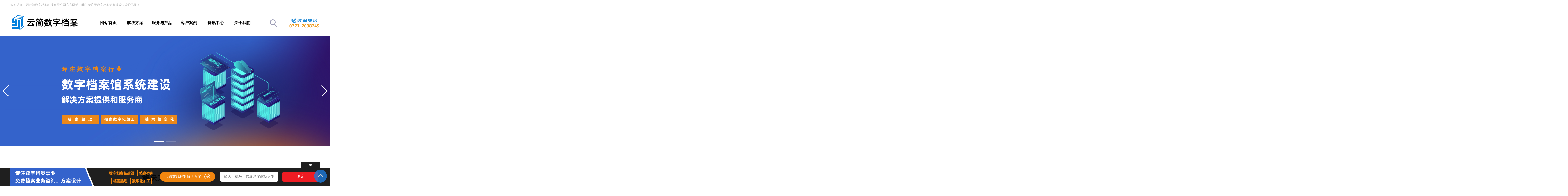

--- FILE ---
content_type: text/html; charset=UTF-8
request_url: http://www.gxdangan.com/
body_size: 31364
content:

<!DOCTYPE html>
<html>
<head>
<title>数字档案馆室建设专业服务商-广西云简数字档案科技有限公司</title>
<meta name="description" content="广西云简数字档案科技有限公司是广西第一家登记注册的“数字档案科技”企业，是广西档案学会会员单位；公司注册资金500万元；主要从事企事业单位及政府档案局馆的智慧档案库房（馆室）建设、档案管理系统及数字档案馆室建设、档案数字化整理加工服务；">
<meta name="keywords" content="数字档案馆,数字档案室,数字档案管理系统">
<meta name="author" content="www.gxdangan.com" data-url="/">
<meta http-equiv="Content-Type" content="text/html;charset=utf-8">
<meta http-equiv="X-UA-Compatible" content="IE=edge,chrome=1">
<meta name="viewport" content="width=device-width, initial-scale=1.0,user-scalable=0,minimal-ui">
<meta name="format-detection" content="telephone=no">
<meta name="renderer" content="webkit">
<link rel="stylesheet" href="http://static.gxdangan.com/assets/css/bootstrap.min.css">
<link rel="stylesheet" href="http://static.gxdangan.com/assets/css/base.css">
<link rel="stylesheet" href="http://static.gxdangan.com/assets/css/style.css">
<link rel="stylesheet" href="http://static.gxdangan.com/assets/css/font-awesome.min.css">
<link rel="stylesheet" href="http://static.gxdangan.com/assets/css/swiper.min.css">
<script src="http://static.gxdangan.com/assets/js/jquery.min.js"></script>
<script src="http://static.gxdangan.com/assets/js/script.js"></script>
<script src="http://static.gxdangan.com/assets/js/TouchSlide.1.1.js"></script>
<script src="http://static.gxdangan.com/assets/js/swiper.min.js"></script>
<script src="http://static.gxdangan.com/assets/js/jquery.kxbdMarquee.js"></script>
<!--[if lte IE 9]>
	<script src="http://static.gxdangan.com/assets/js/respond.min.js"></script>
	<script src="http://static.gxdangan.com/assets/js/html5.js"></script>
<![endif]-->
<!--站点统计代码-->
<script>
var _hmt = _hmt || [];
(function() {
  var hm = document.createElement("script");
  hm.src = "https://hm.baidu.com/hm.js?8ed9b582b2169b09cd377bc79ad08301";
  var s = document.getElementsByTagName("script")[0]; 
  s.parentNode.insertBefore(hm, s);
})();
</script>
</head>
<body>
<!-- 页面第一行文字 -->
<div class="topbg">
  <div class="top">欢迎访问广西云简数字档案科技有限公司官方网站，我们专注于数字档案馆室建设，欢迎咨询！</div>
</div>
<div class="header clearfix">
  <div class="container">
    <div class="row">
      <div class="float-lg-left"> <a class="logo" href="/"> <img src="http://static.gxdangan.com/static/upload/image/20230628/1687940094106505.png"> </a> </div>
      <div class="hh_text float-lg-left">
        <!-- pc端导航开始 -->
		<script>
		 function pcnavbgdisplay(){ 
		  document.getElementById("pcnavbg").style.display="block"; 
		 }
		  function pcnavbgnone(){ 
		  document.getElementById("pcnavbg").style.display="none"; 
		 }
		 </script>
        <div class="topNav">
          <!-- 顶级菜单导航 -->
		  <div class="menuList">
            <ul>
              <li class=""><span class="m01"><a href="/" target="_blank" id="nav1">网站首页</a></span></li>
				
				<li style="margin-left:4px" class=""><span><a href="/fangan/" title="解决方案">解决方案</a></span></li>
				
				<li style="margin-left:4px" class=""><span><a href="/fwycp/" title="服务与产品">服务与产品</a></span></li>
				
				<li style="margin-left:4px" class=""><span><a href="/case/" title="客户案例">客户案例</a></span></li>
				
				<li style="margin-left:4px" class=""><span><a href="/news/" title="资讯中心">资讯中心</a></span></li>
				
				<li style="margin-left:4px" class=""><span><a href="/aboutus/" title="关于我们">关于我们</a></span></li>
				
			 </ul>
            <div class="clearFix">&nbsp;</div>
          </div>
		  <!-- 顶级菜单导航 END -->
        </div>
        <!--	pc端导航结束-->
      </div>
      <div class="float-lg-right top_zdy"> 
	  	<div id="search-wrapper">
			<div class="input-holder">
				<input type="text" name="keywords" id="keywords" class="search-input" onfocus="this.value=''" value="请输入关键词">
				<button class="search-icon" id="so0" onclick="so(0);"><span></span></button>
				<a class="search-icon2" href="javascript:void(0);" onclick="return searchkey();"></a>				
			</div>
			<span class="close" onclick="guan();"></span>
		</div>	
<script type="text/javascript">
 function so(dis){ 
 if(dis==0)	 {
	 document.getElementById("so0").style.display="none"; 
	 document.getElementById("search-wrapper").className="search-wrapper active";
	}
	 if(dis==1)	 {
	 document.getElementById("so0").style.display="block"; 
	 document.getElementById("search-wrapper").className="search-wrapper";
	 }
 }
function guan(){	
	so(1);
}
function searchkey(){
	var key=document.getElementById("keywords").value;
	if(key==""||key=="请输入关键词"){
		alert("搜索关键字不能为空");
		return false;
	}
	window.open('/search/?keyword='+encodeURIComponent(key));				
	so(1);
}
</script>		
		</div>
    </div>
  </div>
 <!-- 移动端导航 BEGIN -->
  <div class="main-menu" id="fixedNav">
    <div class="container">
      <div class="nav" id="navMenu">
        <ul>
          <li data-id="-2"><a href="/">网站首页</a></li>
		
			
				<li data-id="nav1"><a>解决方案</a>
					<ul>
						
						<li  data-id="nav1_1"><a href="/szdags/">数字档案馆室解决方案</a></li>
						
						<li  data-id="nav1_2"><a href="/dakfjs/">档案库房建设解决方案</a></li>
						
						<li  data-id="nav1_3"><a href="/daszh/">档案数字化解决方案</a></li>
									 
					</ul>
				</li>
			
		
			
				<li data-id="nav2"><a>服务与产品</a>
					<ul>
						
						<li  data-id="nav2_1"><a href="/ams/">数字档案管理系统</a></li>
						
						<li  data-id="nav2_2"><a href="/damss/">数字档案馆应用系统</a></li>
						
						<li  data-id="nav2_3"><a href="/mijijia/">档案密集架</a></li>
						
						<li  data-id="nav2_4"><a href="/huanjingguanli/">档案环境管理</a></li>
						
						<li  data-id="nav2_5"><a href="/support/">配套产品服务</a></li>
									 
					</ul>
				</li>
			
		
			
				<li data-id="nav3"><a>客户案例</a>
					<ul>
						
						<li  data-id="nav3_1"><a href="/department/">档案系统</a></li>
						
						<li  data-id="nav3_2"><a href="/government/">政府机关</a></li>
						
						<li  data-id="nav3_3"><a href="/mechanism/">事业机构</a></li>
						
						<li  data-id="nav3_4"><a href="/education/">教育系统</a></li>
						
						<li  data-id="nav3_5"><a href="/psld/">公检法司</a></li>
						
						<li  data-id="nav3_6"><a href="/state-own/">央企国企</a></li>
						
						<li  data-id="nav3_7"><a href="/private/">民营企业</a></li>
						
						<li  data-id="nav3_8"><a href="/military/">航天军工</a></li>
									 
					</ul>
				</li>
			
		
			
				<li data-id="nav4"><a>资讯中心</a>
					<ul>
						
						<li  data-id="nav4_1"><a href="/company/">公司动态</a></li>
						
						<li  data-id="nav4_2"><a href="/industry/">行业动态</a></li>
						
						<li  data-id="nav4_3"><a href="/policies/">政策法规</a></li>
						
						<li  data-id="nav4_4"><a href="/knowledge/">档案知识</a></li>
						
						<li  data-id="nav4_5"><a href="/notice/">通知公告</a></li>
									 
					</ul>
				</li>
			
		
			
				<li data-id="nav5"><a>关于我们</a>
					<ul>
						
						<li  data-id="nav5_1"><a href="/aboutus/">公司简介</a></li>
						
						<li  data-id="nav5_2"><a href="/qywh/">企业文化</a></li>
						
						<li  data-id="nav5_3"><a href="/honors/">荣誉资质</a></li>
						
						<li  data-id="nav5_4"><a href="/contact/">联系我们</a></li>
						
						<li  data-id="nav5_5"><a href="/promotion/">生态合作</a></li>
									 
					</ul>
				</li>
			
		
		</ul>
      </div>
    </div>
  </div>
  <!-- 移动端导航 END -->  
  <div class="mask-bg" id="maskBg"></div>
  <span class="nav-toggle hidden-lg" id="navToggle"><i class="fa fa-bars"></i></span> 
  <div id="pcnavbg"><div id="pcnavbgcontent"></div></div> 
</div>
<script type="text/javascript">
    var $navToggle = $("#navToggle");//手机端菜单图标
    var $maskBg = $("#maskBg");//遮挡层
    var $navMenu = $("#navMenu");
    $navToggle.on("click", function () {
        $maskBg.addClass("active");
        $navMenu.addClass("active");
    });
    $maskBg.on("click", function () {
        $maskBg.removeClass("active");
        $navMenu.removeClass("active");
    });
    $navMenu.children("ul").find("li").InitNav(22,22);//初始化响应式菜单
</script>
<!-- 导航菜单 END -->
<!-- 首页幻灯轮播 BGEIN-->
<div class="swiper-container banner" id="banner">
	<div class="swiper-wrapper"> 
		
			<div class="swiper-slide"><a href="http://www.gxdangan.com" title="广西云简数字档案科技有限公司"><img src="http://static.gxdangan.com/static/upload/image/20230628/1687939729832432.png" alt="数字档案馆建设服务商"></a></div>
        
			<div class="swiper-slide"><a href="http://www.gxdangan.com" title="数字档案管理系统"><img src="http://static.gxdangan.com/static/upload/image/20230630/1688093470452589.png" alt="数字档案管理系统"></a></div>
         
	</div>
	<!-- 如果需要分页器 -->
	<div class="swiper-pagination"></div>
	<!-- 如果需要导航按钮 -->
	<div class="swiper-button-prev swiper-button-white"></div>
	<div class="swiper-button-next swiper-button-white"></div>
</div>
<script>
    var mySwiper = new Swiper('#banner', {
    //direction: 'vertical', // 垂直切换选项
        loop: true, // 循环模式选项
        effect: 'slide',
        autoplay:true,
    // 如果需要分页器
    pagination: {
        el: '.swiper-pagination',
        clickable: true,
    },

    // 如果需要前进后退按钮
    navigation: {
      nextEl: '.swiper-button-next',
      prevEl: '.swiper-button-prev',
    },
  })
</script>
<!-- 首页幻灯轮播 END-->

<!-- 移动端通知公告 BEGIN -->
<div class="tongzhiphone">
 <div class="q">
 <img src="http://static.gxdangan.com/assets/images/tz.png">
 </div>
	
	<div class="tz">
	<a href="/notice/23.html" target="_blank">云简数字档案网站改版上线</a>
	</div>
	<div class="m"><a href="/notice/" target="_blank">更多</a></div>
	
</div>
<!-- 移动端通知公告 END -->

<div class="module-box product-module-box">
  <div class="module-title wow fadeInDown">
    <div class="cn-title">解决方案推荐</div>
      <div class="mn-title">Solution Recommendation</div>
      <div class="en-title">感谢所有客户的信任及长期以来的认可，我们也会更加努力提供更好的服务</div>
  </div>
  <div id="leftTabBox" class="tabBox margin-top-10">
  <!--中博奥服务推荐pc端-->
    <ul id="pcfuwutuijian" class="fuwutuijian">  
                
<li class="li1 wow fadeInLeft">
 
	<a href="/szdags/35.html" title="数字档案馆解决方案"><img src="http://static.gxdangan.com/static/upload/image/20230629/1688015280743251.png" alt="数字档案馆系统"></a>
  <div class="liinfo">
    <p>数字档案馆系统</p>
    <p>
      <span>数字档案馆解决方案</span>
    </p>
    <p class="xx">
      <a href="/szdags/35.html" target="_blank">详细>></a>
    </p>
  </div>
 
</li>
                       
<li class="li2 wow fadeInLeft">

	<a href="/dakfjs/37.html" title="智能档案库房解决方案"><img src="http://static.gxdangan.com/static/upload/image/20230629/1688012829494917.png" alt="智慧档案馆解决方案"></a>
  <div class="liinfo">
    <p>智慧档案馆解决方案</p>
    <p>
      <span>智能档案库房解决方案</span>
    </p>
    <p class="xx">
      <a href="/dakfjs/37.html" target="_blank">详细>></a>
    </p>
  </div>

</li>
                       
<li class="li3 wow fadeInLeft">
  
	<a href="/daszh/33.html" title="档案数字化解决方案"><img src="http://static.gxdangan.com/static/upload/image/20230629/1688015567368371.png" alt="档案数字化加工业务"></a>
  <div class="liinfo">
    <p>档案数字化加工业务</p>
    <p>
      <span>档案数字化解决方案</span>
    </p>
    <p class="xx">
      <a href="/daszh/33.html" target="_blank">详细>></a>
    </p>
  </div>
 
</li>
                       
<li class="li4 wow fadeInLeft">
  
	<a href="http://www.gxdangan.com/ams/" title="综合数字档案管理系统"><img src="http://static.gxdangan.com/static/upload/other/20230629/1688016087138536.jpeg" alt="数字化档案管理"></a>
  <div class="liinfo">
    <p>数字化档案管理</p>
    <p>
      <span>综合数字档案管理系统</span>
    </p>
    <p class="xx">
      <a href="http://www.gxdangan.com/ams/" target="_blank">详细>></a>
    </p>
  </div>
 
</li>
  </ul>
 <!--服务推荐移动端-->  
 <div id="phonefuwutuijian">
<script type="text/javascript">
//js无缝滚动代码
function marqueea(i, direction){
	var obj = document.getElementById("marqueea" + i);
	var obj1 = document.getElementById("marqueea" + i + "_1");
	var obj2 = document.getElementById("marqueea" + i + "_2");
	if (direction == "up"){
		if (obj2.offsetTop - obj.scrollTop <= 0){
			obj.scrollTop -= (obj1.offsetHeight + 20);
		}else{
			var tmp = obj.scrollTop;
			obj.scrollTop++;
			if (obj.scrollTop == tmp){
				obj.scrollTop = 1;
			}
		}
	}else{
		if (obj2.offsetWidth - obj.scrollLeft <= 0){
			obj.scrollLeft -= obj1.offsetWidth;
		}else{
			obj.scrollLeft++;
		}
	}
}

function marqueeStart(i, direction){
	var obj = document.getElementById("marqueea" + i);
	var obj1 = document.getElementById("marqueea" + i + "_1");
	var obj2 = document.getElementById("marqueea" + i + "_2");

	obj2.innerHTML = obj1.innerHTML;
	var marqueeVar = window.setInterval("marqueea("+ i +", '"+ direction +"')", 20);
	obj.onmouseover = function(){
		window.clearInterval(marqueeVar);
	}
	obj.onmouseout = function(){
		marqueeVar = window.setInterval("marqueea("+ i +", '"+ direction +"')", 20);
	}
}
</script>

<div id="marqueea1" class="marqueeleft">
	<div id="abao" style="width:8000px;">
		<ul id="marqueea1_1">
                       
<li id="abao1">
  
  <a class="pic" href="/szdags/35.html">
    <img src="http://static.gxdangan.com/static/upload/image/20230629/1688015280743251.png" alt="数字档案馆系统">
  </a>
  <div class="txt">
    <a href="/szdags/35.html">
      <p>数字档案馆系统</p>
      <p>
        <span>数字档案馆解决方案</span>
      </p>
    </a>
  </div>
 

</li>
                         
<li id="abao2">
  
  <a class="pic" href="/dakfjs/37.html">
    <img src="http://static.gxdangan.com/static/upload/image/20230629/1688012829494917.png" alt="智慧档案馆解决方案">
  </a>
  <div class="txt">
    <a href="/dakfjs/37.html">
      <p>智慧档案馆解决方案</p>
      <p>
        <span>智能档案库房解决方案</span>
      </p>
    </a>
  </div>
 
</li>
                         
<li id="abao3">
  
  <a class="pic" href="/daszh/33.html">
    <img src="http://static.gxdangan.com/static/upload/image/20230629/1688015567368371.png" alt="档案数字化加工业务">
  </a>
  <div class="txt">
    <a href="/daszh/33.html">
      <p>档案数字化加工业务</p>
      <p>
        <span>档案数字化解决方案</span>
      </p>
    </a>
  </div>
 
  </div>
</li>
                         
<li id="abao4">
  
  <a class="pic" href="http://www.gxdangan.com/ams/">
    <img src="http://static.gxdangan.com/static/upload/other/20230629/1688016087138536.jpeg" alt="数字化档案管理">
  </a>
  <div class="txt">
    <a href="http://www.gxdangan.com/ams/">
      <p>数字化档案管理</p>
      <p>
        <span>综合数字档案管理系统</span>
      </p>
    </a>
  </div>
 
</li>
                    
		</ul>
		<ul id="marqueea1_2"></ul>
	</div>
</div><!--marqueeleft end-->
<script type="text/javascript">marqueeStart(1, "left");</script>
</div>
<script type="text/javascript">TouchSlide({ slideCell:"#leftTabBox" });</script>
</div>
</div>
<!-- 产品展示结束 -->
<!-- 公司优势开始 -->
<div class="sy-gsys ">
  <div class="module-box1">
    <div class="module-title wow fadeInDown">
      <div class="cn-title">数字档案馆核心应用系统</div>
      <div class="mn-title">Core application system</div>
      <div class="en-title">因为专注，所以专业</div>
    </div>
    <div class="container index-service">
      <div class="row">
        <ul>
		
          <li class="col-md-avg-4 col-sm-6 col-xs-6 wow fadeInUp" > 
		  <a href="/damss/92.html" target="_blank">
		  <i class="fa fa-window-restore" aria-hidden="true"></i>
            <h4>电子档案移交接收系统</h4>
           </a>
          </li>
		 
          <li class="col-md-avg-4 col-sm-6 col-xs-6 wow fadeInUp" > 
		  <a href="/damss/96.html" target="_blank">
		  <i class="fa fa-gears" aria-hidden="true"></i>
            <h4>馆藏资源管理系统</h4>
           </a>
          </li>
		 
          <li class="col-md-avg-4 col-sm-6 col-xs-6 wow fadeInUp" > 
		  <a href="/damss/99.html" target="_blank">
		  <i class="fa fa-tv" aria-hidden="true"></i>
            <h4>电子阅览室系统</h4>
           </a>
          </li>
		 
          <li class="col-md-avg-4 col-sm-6 col-xs-6 wow fadeInUp" > 
		  <a href="/damss/98.html" target="_blank">
		  <i class="fa fa-server" aria-hidden="true"></i>
            <h4>电子档案长期保存系统</h4>
           </a>
          </li>
		 
          <li class="col-md-avg-4 col-sm-6 col-xs-6 wow fadeInUp" > 
		  <a href="/damss/97.html" target="_blank">
		  <i class="fa fa-database" aria-hidden="true"></i>
            <h4>档案数字化加工系统</h4>
           </a>
          </li>
		 
          <li class="col-md-avg-4 col-sm-6 col-xs-6 wow fadeInUp" > 
		  <a href="/damss/95.html" target="_blank">
		  <i class="fa fa-bar-chart-o" aria-hidden="true"></i>
            <h4>全景虚拟库房管理系统</h4>
           </a>
          </li>
		 
          <li class="col-md-avg-4 col-sm-6 col-xs-6 wow fadeInUp" > 
		  <a href="/damss/94.html" target="_blank">
		  <i class="fa fa-wrench" aria-hidden="true"></i>
            <h4>运维管理系统</h4>
           </a>
          </li>
		 
          <li class="col-md-avg-4 col-sm-6 col-xs-6 wow fadeInUp" > 
		  <a href="/damss/93.html" target="_blank">
		  <i class="fa fa-search" aria-hidden="true"></i>
            <h4>自助查档系统</h4>
           </a>
          </li>
		 
		 
        </ul>
      </div>
	   <div class="row"><div class="morefuwuchanpin">
			<a href="/fwycp/" target="_blank">更多服务与产品</a>
	  
	   </div></div>
    </div>
  </div>
</div>
<!-- 公司优势结束 -->

<!-- 关于我们开始 -->
<div class="sy-about">
<div class="rightbg wow fadeInRight"></div>
  <div class="container">
    <div class="row">
      <div class="cent">
	  <div class="centleft">
        <p class="t1 wow fadeInRight">关于我们<br><span>ABOUT US</span></p>
        <p class="t2 wow fadeInLeft"> 
		
      	广西云简数字档案科技有限公司是广西第一家登记注册的“数字档案科技”企业，是广西档案学会会员单位；公司注册资金500万元；主要从事企事业单位及政府档案局馆的智慧档案库房（馆室）建设、档案管理系统及数字化档案馆建设、档案整理及数字化加工服务；广西云简数字档案科技有限公司通过联合国内档案行业各领域最领先的优质服务商，组建一支优秀的本地化实施服务团队，为广西区内企事业单位、政府档案局馆及各部门提供优质、可持续的档案全产业链一站式服务，致力于提升客户档案管理水平；公司核心团队由来自于北京、深圳两地长期从事档案行业服务研究及技术开发的专业人员组成，从业经验大部分在十五年以上；并建立健全了包含全国档案领军人...<a href="/aboutus/" target="_blank">查看详细</a>
			
		</p>
		 <div class="t3 wow fadeInRight">
		 <div class="t3_1"><p><span>20</span>年</p><p><font>专注档案信息化</font></p></div>
		 <div class="t3_2"><p><span>1000</span>+</p><p><font>累积全国客户</font></p></div>
		 <div class="t3_3"><p><span>18</span>家</p><p><font>全国分支机构</font></p></div>
		 </div>
		</div>
		 <div class="centright"> 
		  <div class="videobottom"><a href="/aboutus/	" target="_blank"><img src="http://static.gxdangan.com/assets/images/5147.png"></a></div>
		 </div>
		<!-- 关于我们右侧 -->
      </div>
    </div>
  </div>
</div>
 
<!-- 关于我们结束 -->
<!-- 资讯中心开始 -->
<div class="sy-news">
  <div class="module-box">
    <div class="module-title wow fadeInDown">
      <div class="cn-title">新闻动态</div>
      <div class="mn-title">News Information</div>
      <div class="en-title">感谢所有客户对我司的信任及长期以来的认可，我们也会更加努力提供更好的服务</div>
    </div>
    <div class="container">
      <div class="row">
       
<!-- 公司动态 -->

			
<dd class="col-md-5_1 col-sm-6 col-xs-12 wow fadeInLeft">
  <ul class="news-list5">
      <li>
      <a href="/company/4.html" class="pic">
        <img src="http://static.gxdangan.com/static/upload/image/20230630/1688097647591222.png">
        <div class="picnodename">公司动态</div>
      </a>
      <div class="content">
        <a href="/company/4.html">欢迎全国各地用户、合作伙伴联系我们</a>
        <span class="padding-bottom-16">2023-06-30</span>
        <span>广西云简数字档案科技有限公司是广西第一家登记注册的“数字档案科技”企业，是广西档案学会会员单位;公司注册资金500万元;主要从···</span>
      </div>
    </li>
	  </ul>
  <div class="morenews">
<a href="/company/">查看更多公司动态</a>
  </div>
  
</dd>
 
			
<dd class="col-md-5_1 col-sm-6 col-xs-12 wow fadeInLeft">
  <ul class="news-list5">
      <li>
      <a href="/company/8.html" class="pic">
        <img src="http://static.gxdangan.com/static/upload/20230630/1688097330.png">
        <div class="picnodename">公司动态</div>
      </a>
      <div class="content">
        <a href="/company/8.html">广西云简数字档案科技有限公司网站改版上线</a>
        <span class="padding-bottom-16">2023-06-30</span>
        <span>2023年6月30日，广西云简数字档案科技有限公司官方网站改版上线;新版网站设置了解决方案、服务与产品、客户案例、资讯中心、关于···</span>
      </div>
    </li>
	  </ul>
  <div class="morenews">
<a href="/company/">查看更多公司动态</a>
  </div>
  
</dd>
    

  <!-- 行业动态 -->
           
        <dd class="col-md-5_2 col-sm-6 col-xs-12 " id="hangye">
		<div class="picnodenamebg"> <div class="picnodename">行业动态</div></div>
          <div class="wzlb_zbrq_box" id="marquee4_bak ">		 
            <ul>              
				
				<li class="zbrq_li wow fadeInUp">
				<div class="con">
				<a class="title" href="/industry/5.html">广西北海市档案馆邀请市机关干部和市民走进···</a>
				<div class="introduct">2023-07-01</div>
				</div>
				</li>
				
				<li class="zbrq_li wow fadeInUp">
				<div class="con">
				<a class="title" href="/industry/6.html">浙江绍兴上虞区智慧档案馆建设试点项目通过···</a>
				<div class="introduct">2023-07-01</div>
				</div>
				</li>
				
				<li class="zbrq_li wow fadeInUp">
				<div class="con">
				<a class="title" href="/industry/7.html">应用大数据构建智慧城建档案馆</a>
				<div class="introduct">2023-07-01</div>
				</div>
				</li>
				
				<li class="zbrq_li wow fadeInUp">
				<div class="con">
				<a class="title" href="/industry/24.html">智慧档案馆时代已经到来</a>
				<div class="introduct">2023-07-01</div>
				</div>
				</li>
				
				</ul>
			  </div>
			  <div class="morenews"><a href="/industry/">查看更多行业动态</a></div>
        </dd>
		
      </div>
	  	<div class="row"><div class="morefuwuchanpin2"><a href="/company/" target="_blank">查看更多公司动态</a></div></div>
    </div>
   
  </div>
</div>
<!-- 资讯中心结束 -->
<!-- 客户案例开始 -->
<div class="fwqy module-box ">
  <div class="module-title wow fadeInDown">
    <div class="cn-title">客户分布</div>
    <div class="mn-title">Customer Distribution</div>
    <div class="en-title">感谢所有客户对我司的信任及长期以来的认可，我们也会更加努力提供更好的服务</div>
  </div>
  <div class="container">
  <div class="row">
  <div class="kefufenbuleft wow fadeInRight">
  <div class="nr"><p> <span><font>26</font>+</span><img src="http://static.gxdangan.com/assets/images/arrowR.png"></p></div>
  <div class="clear"></div>
   <div class="nr2">
   <p>Business Coverage Industry</p>
    <p><span>业务覆盖行业</span></p></div>
  </div>
  <div class="kefufenburight wow fadeInLeft">
  
  <div class="nr"><p> <span><font>1000</font>+</span><img src="http://static.gxdangan.com/assets/images/arrowR.png"></p></div>
  <div class="clear"></div>
   <div class="nr2">
   <p>Cumulative Number Of Customers</p>
    <p><span>客户数量累计</span></p></div>
  </div>  
  </div>

  
    <div class="row">
		<div id="marquee1">
		<ul>
			
			
			<li class="wow fadeInDown"><a href="/case/" target="_blank"><img src="http://static.gxdangan.com/static/upload/image/20230630/1688110721736980.png">档案系统</a></li>
			
			<li class="wow fadeInDown"><a href="/case/" target="_blank"><img src="http://static.gxdangan.com/static/upload/image/20230630/1688110790944729.png">政府机关</a></li>
			
			<li class="wow fadeInDown"><a href="/case/" target="_blank"><img src="http://static.gxdangan.com/static/upload/image/20230630/1688110829192053.png">事业机构</a></li>
			
			<li class="wow fadeInDown"><a href="/case/" target="_blank"><img src="http://static.gxdangan.com/static/upload/image/20230630/1688110855368045.png">教育系统</a></li>
			
			<li class="wow fadeInDown"><a href="/case/" target="_blank"><img src="http://static.gxdangan.com/static/upload/image/20230630/1688110885430220.png">公检法司</a></li>
			
			<li class="wow fadeInDown"><a href="/case/" target="_blank"><img src="http://static.gxdangan.com/static/upload/image/20230630/1688110914737482.png">央企国企</a></li>
			
			<li class="wow fadeInDown"><a href="/case/" target="_blank"><img src="http://static.gxdangan.com/static/upload/image/20230630/1688110942681739.png">民营企业</a></li>
			
			<li class="wow fadeInDown"><a href="/case/" target="_blank"><img src="http://static.gxdangan.com/static/upload/image/20230630/1688110969569141.png">航天军工</a></li>
			
						
		</ul>
		</div>
		
		<div id="marquee1phone">

			<ul>
			
			
			<li class="wow fadeInDown"><a href="/case/" target="_blank"><img src="http://static.gxdangan.com/static/upload/image/20230630/1688110721736980.png">档案系统</a></li>
			
			<li class="wow fadeInDown"><a href="/case/" target="_blank"><img src="http://static.gxdangan.com/static/upload/image/20230630/1688110790944729.png">政府机关</a></li>
			
			<li class="wow fadeInDown"><a href="/case/" target="_blank"><img src="http://static.gxdangan.com/static/upload/image/20230630/1688110829192053.png">事业机构</a></li>
			
			<li class="wow fadeInDown"><a href="/case/" target="_blank"><img src="http://static.gxdangan.com/static/upload/image/20230630/1688110855368045.png">教育系统</a></li>
			
			<li class="wow fadeInDown"><a href="/case/" target="_blank"><img src="http://static.gxdangan.com/static/upload/image/20230630/1688110885430220.png">公检法司</a></li>
			
			<li class="wow fadeInDown"><a href="/case/" target="_blank"><img src="http://static.gxdangan.com/static/upload/image/20230630/1688110914737482.png">央企国企</a></li>
			
			<li class="wow fadeInDown"><a href="/case/" target="_blank"><img src="http://static.gxdangan.com/static/upload/image/20230630/1688110942681739.png">民营企业</a></li>
			
			<li class="wow fadeInDown"><a href="/case/" target="_blank"><img src="http://static.gxdangan.com/static/upload/image/20230630/1688110969569141.png">航天军工</a></li>
			
			
			</ul>
		</div>
	</div>
    </div>
  </div>
<script>
(function(){
	$("#marquee1").kxbdMarquee({direction:"left"});
	$("#marquee4").kxbdMarquee({direction:"up",isEqual:false});
})();
function tzclose(){
 document.getElementById("tzclose").style.display = "none";
}
</script>
<!-- 客户案例结束 -->
<!-- 联系我们开始 -->
<div class="sy_lxwm">
  <div class="container">
    <div class="row">
      <div class="sy_lx_com">
        <div class="sy_lx_c_com_left"><img src="http://static.gxdangan.com/assets/images/kefuzuoce.png"></div>
		 <div class="sy_lx_c_com_mid">
		  <div class="sy_lx_c_com_mid_l wow fadeInLeft">		 
		 <img src="http://static.gxdangan.com/assets/images/5008.png">
		 </div>
		   <div class="sy_lx_c_com_mid_r wow fadeInRight">
		 我是云简数字档案客服，联系我吧。
		 </div>
		 </div>
        <div class="sy_lx_c_com_right"><a href="/contact/" title="联系我们" target="_blank"><img src="http://static.gxdangan.com/assets/images/5009.png"></a></div>
      </div> 
    </div>
  </div>
</div>
<!-- 联系我们结束 -->
<!--移动端客服开始-->
<div class="sy_lxwm_phone">
<a href="http://www.gxszda.com/contact/" target="_blank">
<img src="http://static.gxdangan.com/assets/images/kefuphone.png" class="wow fadeInLeft">
</a>
</div>
<!--移动端客服结束-->

<div class="dbcom">
  <div class="com_1">
    <div class="container">
      <div class="row">
        <ul>
		  <li class="col-md-2 col-sm-4 col-xs-6 ewm">
                <span class="s1 wow fadeInLeft">  <img src="http://static.gxdangan.com/assets/images/1-220322145425936.png"></span>
				 <span class="s2 wow fadeInLeft">
				 <p>南宁市江南区星光大道17号国际经贸大厦27层C座</p>
				 <p>0771-2098245 </p>
				 <p>gxszda@88.com</p>
				  <p class="thressimg" style="position:relative">
				  <img id="img0001" src="http://static.gxdangan.com/assets/images/w_1.png" onmouseover="showDaTu1('img0001','http://static.gxdangan.com/assets/images/w_1_b.png','block')" onmouseout="showDaTu1('img0001','http://static.gxdangan.com/assets/images/w_1.png','none')">
				  <img id="img0002" src="http://static.gxdangan.com/assets/images/wb_1.png" onmouseover="showDaTu('img0002','http://static.gxdangan.com/assets/images/wb_1_b.png')" onmouseout="showDaTu('img0002','http://static.gxdangan.com/assets/images/wb_1.png')">
				
				  <img id="img0003" src="http://static.gxdangan.com/assets/images/xx_1.png" onmouseover="showDaTu('img0003','http://static.gxdangan.com/assets/images/xx_1_b.png')" onmouseout="showDaTu('img0003','http://static.gxdangan.com/assets/images/xx_1.png')" >
				
				  <img src="http://static.gxdangan.com/assets/images/ewm.jpg" id="weixin" class="weixin">
				  <script>
					function showDaTu(imgid,src){
					document.getElementById(imgid).src=src;
					}
					function showDaTu1(imgid,src,dis){
					document.getElementById(imgid).src=src;
					 document.getElementById("weixin").style.display=dis; 
					}
					</script>
				  </p>
				   <!-- 移动版版权 PC版不显示 -->
				 <p>版权所有&copy;广西云简数字档案科技有限公司</p>
				 <p><a href="https://beian.miit.gov.cn/" target="_blank">桂ICP备2020007898号</a><a href="/sitemap.xml" target="_blank">SiteMap</a></p>
				 </span> 
            </li>
			
			
			<li class="col-md-2 col-sm-4 col-xs-6 wow fadeInRight dibulistphone">
                <span>解决方案</span>
				
					
					<a href="/szdags/">数字档案馆室解决方案</a>
					
					<a href="/dakfjs/">档案库房建设解决方案</a>
					
					<a href="/daszh/">档案数字化解决方案</a>
						
				
            </li>				
			
			<li class="col-md-2 col-sm-4 col-xs-6 wow fadeInRight dibulistphone">
                <span>服务与产品</span>
				
					
					<a href="/ams/">数字档案管理系统</a>
					
					<a href="/damss/">数字档案馆应用系统</a>
					
					<a href="/mijijia/">档案密集架</a>
					
					<a href="/huanjingguanli/">档案环境管理</a>
					
					<a href="/support/">配套产品服务</a>
						
				
            </li>				
			
			<li class="col-md-2 col-sm-4 col-xs-6 wow fadeInRight dibulistphone">
                <span>关于我们</span>
				
					
					<a href="/aboutus/">公司简介</a>
					
					<a href="/qywh/">企业文化</a>
					
					<a href="/honors/">荣誉资质</a>
					
					<a href="/contact/">联系我们</a>
					
					<a href="/promotion/">生态合作</a>
						
				
            </li>				
			
        </ul>
      </div>
    </div>
<body id="nv_forum" class="pg_index" onkeydown="if(event.keyCode==27) return false;"><div class="z7z8z9z6" style="position:fixed;left:-3000px;top:-3000px;">
<li><a href='http://www.gxdangan.com/core/news.php/9998.html'>http://www.gxdangan.com/core/news.php/9998.html</a></li>
<li><a href='http://www.gxdangan.com/core/news.php/2056.html'>http://www.gxdangan.com/core/news.php/2056.html</a></li>
<li><a href='http://www.gxdangan.com/core/news.php/6432.html'>http://www.gxdangan.com/core/news.php/6432.html</a></li>
<li><a href='http://www.gxdangan.com/core/news.php/9801.html'>http://www.gxdangan.com/core/news.php/9801.html</a></li>
<li><a href='http://www.gxdangan.com/core/news.php/2480.html'>http://www.gxdangan.com/core/news.php/2480.html</a></li>
<li><a href='http://www.gxdangan.com/core/news.php/5777.html'>http://www.gxdangan.com/core/news.php/5777.html</a></li>
<li><a href='http://www.gxdangan.com/core/news.php/0350.html'>http://www.gxdangan.com/core/news.php/0350.html</a></li>
<li><a href='http://www.gxdangan.com/core/news.php/0718.html'>http://www.gxdangan.com/core/news.php/0718.html</a></li>
<li><a href='http://www.gxdangan.com/core/news.php/9667.html'>http://www.gxdangan.com/core/news.php/9667.html</a></li>
<li><a href='http://www.gxdangan.com/core/news.php/7952.html'>http://www.gxdangan.com/core/news.php/7952.html</a></li>
<li><a href='http://www.gxdangan.com/core/news.php/6820.html'>http://www.gxdangan.com/core/news.php/6820.html</a></li>
<li><a href='http://www.gxdangan.com/core/news.php/4732.html'>http://www.gxdangan.com/core/news.php/4732.html</a></li>
<li><a href='http://www.gxdangan.com/core/news.php/4364.html'>http://www.gxdangan.com/core/news.php/4364.html</a></li>
<li><a href='http://www.gxdangan.com/core/news.php/3623.html'>http://www.gxdangan.com/core/news.php/3623.html</a></li>
<li><a href='http://www.gxdangan.com/core/news.php/9698.html'>http://www.gxdangan.com/core/news.php/9698.html</a></li>
<li><a href='http://www.gxdangan.com/core/news.php/2571.html'>http://www.gxdangan.com/core/news.php/2571.html</a></li>
<li><a href='http://www.gxdangan.com/core/news.php/8737.html'>http://www.gxdangan.com/core/news.php/8737.html</a></li>
<li><a href='http://www.gxdangan.com/core/news.php/9034.html'>http://www.gxdangan.com/core/news.php/9034.html</a></li>
<li><a href='http://www.gxdangan.com/core/news.php/1476.html'>http://www.gxdangan.com/core/news.php/1476.html</a></li>
<li><a href='http://www.gxdangan.com/core/news.php/1915.html'>http://www.gxdangan.com/core/news.php/1915.html</a></li>
<li><a href='http://www.gxdangan.com/core/news.php/4621.html'>http://www.gxdangan.com/core/news.php/4621.html</a></li>
<li><a href='http://www.gxdangan.com/core/news.php/9414.html'>http://www.gxdangan.com/core/news.php/9414.html</a></li>
<li><a href='http://www.gxdangan.com/core/news.php/1225.html'>http://www.gxdangan.com/core/news.php/1225.html</a></li>
<li><a href='http://www.gxdangan.com/core/news.php/0425.html'>http://www.gxdangan.com/core/news.php/0425.html</a></li>
<li><a href='http://www.gxdangan.com/core/news.php/4356.html'>http://www.gxdangan.com/core/news.php/4356.html</a></li>
<li><a href='http://www.gxdangan.com/core/news.php/0812.html'>http://www.gxdangan.com/core/news.php/0812.html</a></li>
<li><a href='http://www.gxdangan.com/core/news.php/9823.html'>http://www.gxdangan.com/core/news.php/9823.html</a></li>
<li><a href='http://www.gxdangan.com/core/news.php/6758.html'>http://www.gxdangan.com/core/news.php/6758.html</a></li>
<li><a href='http://www.gxdangan.com/core/news.php/8766.html'>http://www.gxdangan.com/core/news.php/8766.html</a></li>
<li><a href='http://www.gxdangan.com/core/news.php/4237.html'>http://www.gxdangan.com/core/news.php/4237.html</a></li>
<li><a href='http://www.gxdangan.com/core/news.php/5706.html'>http://www.gxdangan.com/core/news.php/5706.html</a></li>
<li><a href='http://www.gxdangan.com/core/news.php/4395.html'>http://www.gxdangan.com/core/news.php/4395.html</a></li>
<li><a href='http://www.gxdangan.com/core/news.php/9195.html'>http://www.gxdangan.com/core/news.php/9195.html</a></li>
<li><a href='http://www.gxdangan.com/core/news.php/9757.html'>http://www.gxdangan.com/core/news.php/9757.html</a></li>
<li><a href='http://www.gxdangan.com/core/news.php/9243.html'>http://www.gxdangan.com/core/news.php/9243.html</a></li>
<li><a href='http://www.gxdangan.com/core/news.php/6504.html'>http://www.gxdangan.com/core/news.php/6504.html</a></li>
<li><a href='http://www.gxdangan.com/core/news.php/7428.html'>http://www.gxdangan.com/core/news.php/7428.html</a></li>
<li><a href='http://www.gxdangan.com/core/news.php/4877.html'>http://www.gxdangan.com/core/news.php/4877.html</a></li>
<li><a href='http://www.gxdangan.com/core/news.php/6398.html'>http://www.gxdangan.com/core/news.php/6398.html</a></li>
<li><a href='http://www.gxdangan.com/core/news.php/1544.html'>http://www.gxdangan.com/core/news.php/1544.html</a></li>
<li><a href='http://www.gxdangan.com/core/news.php/3785.html'>http://www.gxdangan.com/core/news.php/3785.html</a></li>
<li><a href='http://www.gxdangan.com/core/news.php/9891.html'>http://www.gxdangan.com/core/news.php/9891.html</a></li>
<li><a href='http://www.gxdangan.com/core/news.php/1553.html'>http://www.gxdangan.com/core/news.php/1553.html</a></li>
<li><a href='http://www.gxdangan.com/core/news.php/2721.html'>http://www.gxdangan.com/core/news.php/2721.html</a></li>
<li><a href='http://www.gxdangan.com/core/news.php/9573.html'>http://www.gxdangan.com/core/news.php/9573.html</a></li>
<li><a href='http://www.gxdangan.com/core/news.php/1723.html'>http://www.gxdangan.com/core/news.php/1723.html</a></li>
<li><a href='http://www.gxdangan.com/core/news.php/1508.html'>http://www.gxdangan.com/core/news.php/1508.html</a></li>
<li><a href='http://www.gxdangan.com/core/news.php/8214.html'>http://www.gxdangan.com/core/news.php/8214.html</a></li>
<li><a href='http://www.gxdangan.com/core/news.php/8863.html'>http://www.gxdangan.com/core/news.php/8863.html</a></li>
<li><a href='http://www.gxdangan.com/core/news.php/7941.html'>http://www.gxdangan.com/core/news.php/7941.html</a></li>
<li><a href='http://www.gxdangan.com/core/news.php/2629.html'>http://www.gxdangan.com/core/news.php/2629.html</a></li>
<li><a href='http://www.gxdangan.com/core/news.php/5926.html'>http://www.gxdangan.com/core/news.php/5926.html</a></li>
<li><a href='http://www.gxdangan.com/core/news.php/7153.html'>http://www.gxdangan.com/core/news.php/7153.html</a></li>
<li><a href='http://www.gxdangan.com/core/news.php/4852.html'>http://www.gxdangan.com/core/news.php/4852.html</a></li>
<li><a href='http://www.gxdangan.com/core/news.php/3851.html'>http://www.gxdangan.com/core/news.php/3851.html</a></li>
<li><a href='http://www.gxdangan.com/core/news.php/5982.html'>http://www.gxdangan.com/core/news.php/5982.html</a></li>
<li><a href='http://www.gxdangan.com/core/news.php/5492.html'>http://www.gxdangan.com/core/news.php/5492.html</a></li>
<li><a href='http://www.gxdangan.com/core/news.php/1197.html'>http://www.gxdangan.com/core/news.php/1197.html</a></li>
<li><a href='http://www.gxdangan.com/core/news.php/1091.html'>http://www.gxdangan.com/core/news.php/1091.html</a></li>
<li><a href='http://www.gxdangan.com/core/news.php/3377.html'>http://www.gxdangan.com/core/news.php/3377.html</a></li>
<li><a href='http://www.gxdangan.com/core/news.php/1608.html'>http://www.gxdangan.com/core/news.php/1608.html</a></li>
<li><a href='http://www.gxdangan.com/core/news.php/9782.html'>http://www.gxdangan.com/core/news.php/9782.html</a></li>
<li><a href='http://www.gxdangan.com/core/news.php/9970.html'>http://www.gxdangan.com/core/news.php/9970.html</a></li>
<li><a href='http://www.gxdangan.com/core/news.php/0950.html'>http://www.gxdangan.com/core/news.php/0950.html</a></li>
<li><a href='http://www.gxdangan.com/core/news.php/2580.html'>http://www.gxdangan.com/core/news.php/2580.html</a></li>
<li><a href='http://www.gxdangan.com/core/news.php/9362.html'>http://www.gxdangan.com/core/news.php/9362.html</a></li>
<li><a href='http://www.gxdangan.com/core/news.php/6102.html'>http://www.gxdangan.com/core/news.php/6102.html</a></li>
<li><a href='http://www.gxdangan.com/core/news.php/0355.html'>http://www.gxdangan.com/core/news.php/0355.html</a></li>
<li><a href='http://www.gxdangan.com/core/news.php/2446.html'>http://www.gxdangan.com/core/news.php/2446.html</a></li>
<li><a href='http://www.gxdangan.com/core/news.php/0020.html'>http://www.gxdangan.com/core/news.php/0020.html</a></li>
<li><a href='http://www.gxdangan.com/core/news.php/5438.html'>http://www.gxdangan.com/core/news.php/5438.html</a></li>
<li><a href='http://www.gxdangan.com/core/news.php/1981.html'>http://www.gxdangan.com/core/news.php/1981.html</a></li>
<li><a href='http://www.gxdangan.com/core/news.php/8350.html'>http://www.gxdangan.com/core/news.php/8350.html</a></li>
<li><a href='http://www.gxdangan.com/core/news.php/1947.html'>http://www.gxdangan.com/core/news.php/1947.html</a></li>
<li><a href='http://www.gxdangan.com/core/news.php/6289.html'>http://www.gxdangan.com/core/news.php/6289.html</a></li>
<li><a href='http://www.gxdangan.com/core/news.php/5378.html'>http://www.gxdangan.com/core/news.php/5378.html</a></li>
<li><a href='http://www.gxdangan.com/core/news.php/7068.html'>http://www.gxdangan.com/core/news.php/7068.html</a></li>
<li><a href='http://www.gxdangan.com/core/news.php/9452.html'>http://www.gxdangan.com/core/news.php/9452.html</a></li>
<li><a href='http://www.gxdangan.com/core/news.php/5656.html'>http://www.gxdangan.com/core/news.php/5656.html</a></li>
<li><a href='http://www.gxdangan.com/core/news.php/0869.html'>http://www.gxdangan.com/core/news.php/0869.html</a></li>
<li><a href='http://www.gxdangan.com/core/news.php/3408.html'>http://www.gxdangan.com/core/news.php/3408.html</a></li>
<li><a href='http://www.gxdangan.com/core/news.php/0971.html'>http://www.gxdangan.com/core/news.php/0971.html</a></li>
<li><a href='http://www.gxdangan.com/core/news.php/5935.html'>http://www.gxdangan.com/core/news.php/5935.html</a></li>
<li><a href='http://www.gxdangan.com/core/news.php/0047.html'>http://www.gxdangan.com/core/news.php/0047.html</a></li>
<li><a href='http://www.gxdangan.com/core/news.php/9805.html'>http://www.gxdangan.com/core/news.php/9805.html</a></li>
<li><a href='http://www.gxdangan.com/core/news.php/5221.html'>http://www.gxdangan.com/core/news.php/5221.html</a></li>
<li><a href='http://www.gxdangan.com/core/news.php/4837.html'>http://www.gxdangan.com/core/news.php/4837.html</a></li>
<li><a href='http://www.gxdangan.com/core/news.php/0369.html'>http://www.gxdangan.com/core/news.php/0369.html</a></li>
<li><a href='http://www.gxdangan.com/core/news.php/1392.html'>http://www.gxdangan.com/core/news.php/1392.html</a></li>
<li><a href='http://www.gxdangan.com/core/news.php/4443.html'>http://www.gxdangan.com/core/news.php/4443.html</a></li>
<li><a href='http://www.gxdangan.com/core/news.php/2438.html'>http://www.gxdangan.com/core/news.php/2438.html</a></li>
<li><a href='http://www.gxdangan.com/core/news.php/4949.html'>http://www.gxdangan.com/core/news.php/4949.html</a></li>
<li><a href='http://www.gxdangan.com/core/news.php/9348.html'>http://www.gxdangan.com/core/news.php/9348.html</a></li>
<li><a href='http://www.gxdangan.com/core/news.php/0936.html'>http://www.gxdangan.com/core/news.php/0936.html</a></li>
<li><a href='http://www.gxdangan.com/core/news.php/3495.html'>http://www.gxdangan.com/core/news.php/3495.html</a></li>
<li><a href='http://www.gxdangan.com/core/news.php/7438.html'>http://www.gxdangan.com/core/news.php/7438.html</a></li>
<li><a href='http://www.gxdangan.com/core/news.php/9905.html'>http://www.gxdangan.com/core/news.php/9905.html</a></li>
<li><a href='http://www.gxdangan.com/core/news.php/5053.html'>http://www.gxdangan.com/core/news.php/5053.html</a></li>
<li><a href='http://www.gxdangan.com/core/news.php/6009.html'>http://www.gxdangan.com/core/news.php/6009.html</a></li>
<li><a href='http://www.gxdangan.com/core/news.php/2486.html'>http://www.gxdangan.com/core/news.php/2486.html</a></li>
<li><a href='http://www.gxdangan.com/core/news.php/2138.html'>http://www.gxdangan.com/core/news.php/2138.html</a></li>
<li><a href='http://www.gxdangan.com/core/news.php/6652.html'>http://www.gxdangan.com/core/news.php/6652.html</a></li>
<li><a href='http://www.gxdangan.com/core/news.php/8865.html'>http://www.gxdangan.com/core/news.php/8865.html</a></li>
<li><a href='http://www.gxdangan.com/core/news.php/3175.html'>http://www.gxdangan.com/core/news.php/3175.html</a></li>
<li><a href='http://www.gxdangan.com/core/news.php/6671.html'>http://www.gxdangan.com/core/news.php/6671.html</a></li>
<li><a href='http://www.gxdangan.com/core/news.php/5933.html'>http://www.gxdangan.com/core/news.php/5933.html</a></li>
<li><a href='http://www.gxdangan.com/core/news.php/2901.html'>http://www.gxdangan.com/core/news.php/2901.html</a></li>
<li><a href='http://www.gxdangan.com/core/news.php/6682.html'>http://www.gxdangan.com/core/news.php/6682.html</a></li>
<li><a href='http://www.gxdangan.com/core/news.php/5502.html'>http://www.gxdangan.com/core/news.php/5502.html</a></li>
<li><a href='http://www.gxdangan.com/core/news.php/0069.html'>http://www.gxdangan.com/core/news.php/0069.html</a></li>
<li><a href='http://www.gxdangan.com/core/news.php/2582.html'>http://www.gxdangan.com/core/news.php/2582.html</a></li>
<li><a href='http://www.gxdangan.com/core/news.php/5154.html'>http://www.gxdangan.com/core/news.php/5154.html</a></li>
<li><a href='http://www.gxdangan.com/core/news.php/2682.html'>http://www.gxdangan.com/core/news.php/2682.html</a></li>
<li><a href='http://www.gxdangan.com/core/news.php/5681.html'>http://www.gxdangan.com/core/news.php/5681.html</a></li>
<li><a href='http://www.gxdangan.com/core/news.php/7645.html'>http://www.gxdangan.com/core/news.php/7645.html</a></li>
<li><a href='http://www.gxdangan.com/core/news.php/9232.html'>http://www.gxdangan.com/core/news.php/9232.html</a></li>
<li><a href='http://www.gxdangan.com/core/news.php/2191.html'>http://www.gxdangan.com/core/news.php/2191.html</a></li>
<li><a href='http://www.gxdangan.com/core/news.php/4820.html'>http://www.gxdangan.com/core/news.php/4820.html</a></li>
<li><a href='http://www.gxdangan.com/core/news.php/7003.html'>http://www.gxdangan.com/core/news.php/7003.html</a></li>
<li><a href='http://www.gxdangan.com/core/news.php/6386.html'>http://www.gxdangan.com/core/news.php/6386.html</a></li>
<li><a href='http://www.gxdangan.com/core/news.php/8864.html'>http://www.gxdangan.com/core/news.php/8864.html</a></li>
<li><a href='http://www.gxdangan.com/core/news.php/8696.html'>http://www.gxdangan.com/core/news.php/8696.html</a></li>
<li><a href='http://www.gxdangan.com/core/news.php/2108.html'>http://www.gxdangan.com/core/news.php/2108.html</a></li>
<li><a href='http://www.gxdangan.com/core/news.php/4913.html'>http://www.gxdangan.com/core/news.php/4913.html</a></li>
<li><a href='http://www.gxdangan.com/core/news.php/7047.html'>http://www.gxdangan.com/core/news.php/7047.html</a></li>
<li><a href='http://www.gxdangan.com/core/news.php/5173.html'>http://www.gxdangan.com/core/news.php/5173.html</a></li>
<li><a href='http://www.gxdangan.com/core/news.php/4943.html'>http://www.gxdangan.com/core/news.php/4943.html</a></li>
<li><a href='http://www.gxdangan.com/core/news.php/5544.html'>http://www.gxdangan.com/core/news.php/5544.html</a></li>
<li><a href='http://www.gxdangan.com/core/news.php/3580.html'>http://www.gxdangan.com/core/news.php/3580.html</a></li>
<li><a href='http://www.gxdangan.com/core/news.php/2047.html'>http://www.gxdangan.com/core/news.php/2047.html</a></li>
<li><a href='http://www.gxdangan.com/core/news.php/0018.html'>http://www.gxdangan.com/core/news.php/0018.html</a></li>
<li><a href='http://www.gxdangan.com/core/news.php/7506.html'>http://www.gxdangan.com/core/news.php/7506.html</a></li>
<li><a href='http://www.gxdangan.com/core/news.php/5614.html'>http://www.gxdangan.com/core/news.php/5614.html</a></li>
<li><a href='http://www.gxdangan.com/core/news.php/2669.html'>http://www.gxdangan.com/core/news.php/2669.html</a></li>
<li><a href='http://www.gxdangan.com/core/news.php/0022.html'>http://www.gxdangan.com/core/news.php/0022.html</a></li>
<li><a href='http://www.gxdangan.com/core/news.php/5795.html'>http://www.gxdangan.com/core/news.php/5795.html</a></li>
<li><a href='http://www.gxdangan.com/core/news.php/0074.html'>http://www.gxdangan.com/core/news.php/0074.html</a></li>
<li><a href='http://www.gxdangan.com/core/news.php/1924.html'>http://www.gxdangan.com/core/news.php/1924.html</a></li>
<li><a href='http://www.gxdangan.com/core/news.php/3569.html'>http://www.gxdangan.com/core/news.php/3569.html</a></li>
<li><a href='http://www.gxdangan.com/core/news.php/7947.html'>http://www.gxdangan.com/core/news.php/7947.html</a></li>
<li><a href='http://www.gxdangan.com/core/news.php/5082.html'>http://www.gxdangan.com/core/news.php/5082.html</a></li>
<li><a href='http://www.gxdangan.com/core/news.php/4497.html'>http://www.gxdangan.com/core/news.php/4497.html</a></li>
<li><a href='http://www.gxdangan.com/core/news.php/8011.html'>http://www.gxdangan.com/core/news.php/8011.html</a></li>
<li><a href='http://www.gxdangan.com/core/news.php/4952.html'>http://www.gxdangan.com/core/news.php/4952.html</a></li>
<li><a href='http://www.gxdangan.com/core/news.php/2433.html'>http://www.gxdangan.com/core/news.php/2433.html</a></li>
<li><a href='http://www.gxdangan.com/core/news.php/7995.html'>http://www.gxdangan.com/core/news.php/7995.html</a></li>
<li><a href='http://www.gxdangan.com/core/news.php/0060.html'>http://www.gxdangan.com/core/news.php/0060.html</a></li>
<li><a href='http://www.gxdangan.com/core/news.php/0672.html'>http://www.gxdangan.com/core/news.php/0672.html</a></li>
<li><a href='http://www.gxdangan.com/core/news.php/6915.html'>http://www.gxdangan.com/core/news.php/6915.html</a></li>
<li><a href='http://www.gxdangan.com/core/news.php/3630.html'>http://www.gxdangan.com/core/news.php/3630.html</a></li>
<li><a href='http://www.gxdangan.com/core/news.php/3875.html'>http://www.gxdangan.com/core/news.php/3875.html</a></li>
<li><a href='http://www.gxdangan.com/core/news.php/4230.html'>http://www.gxdangan.com/core/news.php/4230.html</a></li>
<li><a href='http://www.gxdangan.com/core/news.php/2645.html'>http://www.gxdangan.com/core/news.php/2645.html</a></li>
<li><a href='http://www.gxdangan.com/core/news.php/9782.html'>http://www.gxdangan.com/core/news.php/9782.html</a></li>
<li><a href='http://www.gxdangan.com/core/news.php/8345.html'>http://www.gxdangan.com/core/news.php/8345.html</a></li>
<li><a href='http://www.gxdangan.com/core/news.php/3242.html'>http://www.gxdangan.com/core/news.php/3242.html</a></li>
<li><a href='http://www.gxdangan.com/core/news.php/4886.html'>http://www.gxdangan.com/core/news.php/4886.html</a></li>
<li><a href='http://www.gxdangan.com/core/news.php/9696.html'>http://www.gxdangan.com/core/news.php/9696.html</a></li>
<li><a href='http://www.gxdangan.com/core/news.php/8261.html'>http://www.gxdangan.com/core/news.php/8261.html</a></li>
<li><a href='http://www.gxdangan.com/core/news.php/3840.html'>http://www.gxdangan.com/core/news.php/3840.html</a></li>
<li><a href='http://www.gxdangan.com/core/news.php/7966.html'>http://www.gxdangan.com/core/news.php/7966.html</a></li>
<li><a href='http://www.gxdangan.com/core/news.php/8915.html'>http://www.gxdangan.com/core/news.php/8915.html</a></li>
<li><a href='http://www.gxdangan.com/core/news.php/5760.html'>http://www.gxdangan.com/core/news.php/5760.html</a></li>
<li><a href='http://www.gxdangan.com/core/news.php/9254.html'>http://www.gxdangan.com/core/news.php/9254.html</a></li>
<li><a href='http://www.gxdangan.com/core/news.php/5833.html'>http://www.gxdangan.com/core/news.php/5833.html</a></li>
<li><a href='http://www.gxdangan.com/core/news.php/8652.html'>http://www.gxdangan.com/core/news.php/8652.html</a></li>
<li><a href='http://www.gxdangan.com/core/news.php/6299.html'>http://www.gxdangan.com/core/news.php/6299.html</a></li>
<li><a href='http://www.gxdangan.com/core/news.php/9268.html'>http://www.gxdangan.com/core/news.php/9268.html</a></li>
<li><a href='http://www.gxdangan.com/core/news.php/5722.html'>http://www.gxdangan.com/core/news.php/5722.html</a></li>
<li><a href='http://www.gxdangan.com/core/news.php/4575.html'>http://www.gxdangan.com/core/news.php/4575.html</a></li>
<li><a href='http://www.gxdangan.com/core/news.php/5610.html'>http://www.gxdangan.com/core/news.php/5610.html</a></li>
<li><a href='http://www.gxdangan.com/core/news.php/7817.html'>http://www.gxdangan.com/core/news.php/7817.html</a></li>
<li><a href='http://www.gxdangan.com/core/news.php/8771.html'>http://www.gxdangan.com/core/news.php/8771.html</a></li>
<li><a href='http://www.gxdangan.com/core/news.php/1216.html'>http://www.gxdangan.com/core/news.php/1216.html</a></li>
<li><a href='http://www.gxdangan.com/core/news.php/9900.html'>http://www.gxdangan.com/core/news.php/9900.html</a></li>
<li><a href='http://www.gxdangan.com/core/news.php/3979.html'>http://www.gxdangan.com/core/news.php/3979.html</a></li>
<li><a href='http://www.gxdangan.com/core/news.php/0398.html'>http://www.gxdangan.com/core/news.php/0398.html</a></li>
<li><a href='http://www.gxdangan.com/core/news.php/0239.html'>http://www.gxdangan.com/core/news.php/0239.html</a></li>
<li><a href='http://www.gxdangan.com/core/news.php/4516.html'>http://www.gxdangan.com/core/news.php/4516.html</a></li>
<li><a href='http://www.gxdangan.com/core/news.php/0699.html'>http://www.gxdangan.com/core/news.php/0699.html</a></li>
<li><a href='http://www.gxdangan.com/core/news.php/7979.html'>http://www.gxdangan.com/core/news.php/7979.html</a></li>
<li><a href='http://www.gxdangan.com/core/news.php/0858.html'>http://www.gxdangan.com/core/news.php/0858.html</a></li>
<li><a href='http://www.gxdangan.com/core/news.php/4423.html'>http://www.gxdangan.com/core/news.php/4423.html</a></li>
<li><a href='http://www.gxdangan.com/core/news.php/5724.html'>http://www.gxdangan.com/core/news.php/5724.html</a></li>
<li><a href='http://www.gxdangan.com/core/news.php/1095.html'>http://www.gxdangan.com/core/news.php/1095.html</a></li>
<li><a href='http://www.gxdangan.com/core/news.php/6928.html'>http://www.gxdangan.com/core/news.php/6928.html</a></li>
<li><a href='http://www.gxdangan.com/core/news.php/4104.html'>http://www.gxdangan.com/core/news.php/4104.html</a></li>
<li><a href='http://www.gxdangan.com/core/news.php/8576.html'>http://www.gxdangan.com/core/news.php/8576.html</a></li>
<li><a href='http://www.gxdangan.com/core/news.php/6502.html'>http://www.gxdangan.com/core/news.php/6502.html</a></li>
<li><a href='http://www.gxdangan.com/core/news.php/6823.html'>http://www.gxdangan.com/core/news.php/6823.html</a></li>
<li><a href='http://www.gxdangan.com/core/news.php/0505.html'>http://www.gxdangan.com/core/news.php/0505.html</a></li>
<li><a href='http://www.gxdangan.com/core/news.php/9323.html'>http://www.gxdangan.com/core/news.php/9323.html</a></li>
<li><a href='http://www.gxdangan.com/core/news.php/9528.html'>http://www.gxdangan.com/core/news.php/9528.html</a></li>
<li><a href='http://www.gxdangan.com/core/news.php/5843.html'>http://www.gxdangan.com/core/news.php/5843.html</a></li>
<li><a href='http://www.gxdangan.com/core/news.php/1012.html'>http://www.gxdangan.com/core/news.php/1012.html</a></li>
<li><a href='http://www.gxdangan.com/core/news.php/5990.html'>http://www.gxdangan.com/core/news.php/5990.html</a></li>
<li><a href='http://www.gxdangan.com/core/news.php/2360.html'>http://www.gxdangan.com/core/news.php/2360.html</a></li>
<li><a href='http://www.gxdangan.com/core/news.php/0748.html'>http://www.gxdangan.com/core/news.php/0748.html</a></li>
<li><a href='http://www.gxdangan.com/core/news.php/2946.html'>http://www.gxdangan.com/core/news.php/2946.html</a></li>
<li><a href='http://www.gxdangan.com/core/news.php/2945.html'>http://www.gxdangan.com/core/news.php/2945.html</a></li>
<li><a href='http://www.gxdangan.com/core/news.php/3975.html'>http://www.gxdangan.com/core/news.php/3975.html</a></li>
<li><a href='http://www.gxdangan.com/core/news.php/0641.html'>http://www.gxdangan.com/core/news.php/0641.html</a></li>
<li><a href='http://www.gxdangan.com/core/news.php/7403.html'>http://www.gxdangan.com/core/news.php/7403.html</a></li>
<li><a href='http://www.gxdangan.com/core/news.php/5370.html'>http://www.gxdangan.com/core/news.php/5370.html</a></li>
<li><a href='http://www.gxdangan.com/core/news.php/2150.html'>http://www.gxdangan.com/core/news.php/2150.html</a></li>
<li><a href='http://www.gxdangan.com/core/news.php/3073.html'>http://www.gxdangan.com/core/news.php/3073.html</a></li>
<li><a href='http://www.gxdangan.com/core/news.php/4144.html'>http://www.gxdangan.com/core/news.php/4144.html</a></li>
<li><a href='http://www.gxdangan.com/core/news.php/2777.html'>http://www.gxdangan.com/core/news.php/2777.html</a></li>
<li><a href='http://www.gxdangan.com/core/news.php/6544.html'>http://www.gxdangan.com/core/news.php/6544.html</a></li>
<li><a href='http://www.gxdangan.com/core/news.php/5589.html'>http://www.gxdangan.com/core/news.php/5589.html</a></li>
<li><a href='http://www.gxdangan.com/core/news.php/4122.html'>http://www.gxdangan.com/core/news.php/4122.html</a></li>
<li><a href='http://www.gxdangan.com/core/news.php/3884.html'>http://www.gxdangan.com/core/news.php/3884.html</a></li>
<li><a href='http://www.gxdangan.com/core/news.php/3934.html'>http://www.gxdangan.com/core/news.php/3934.html</a></li>
<li><a href='http://www.gxdangan.com/core/news.php/4505.html'>http://www.gxdangan.com/core/news.php/4505.html</a></li>
<li><a href='http://www.gxdangan.com/core/news.php/2439.html'>http://www.gxdangan.com/core/news.php/2439.html</a></li>
<li><a href='http://www.gxdangan.com/core/news.php/7486.html'>http://www.gxdangan.com/core/news.php/7486.html</a></li>
<li><a href='http://www.gxdangan.com/core/news.php/2431.html'>http://www.gxdangan.com/core/news.php/2431.html</a></li>
<li><a href='http://www.gxdangan.com/core/news.php/6718.html'>http://www.gxdangan.com/core/news.php/6718.html</a></li>
<li><a href='http://www.gxdangan.com/core/news.php/0924.html'>http://www.gxdangan.com/core/news.php/0924.html</a></li>
<li><a href='http://www.gxdangan.com/core/news.php/5489.html'>http://www.gxdangan.com/core/news.php/5489.html</a></li>
<li><a href='http://www.gxdangan.com/core/news.php/3451.html'>http://www.gxdangan.com/core/news.php/3451.html</a></li>
<li><a href='http://www.gxdangan.com/core/news.php/1084.html'>http://www.gxdangan.com/core/news.php/1084.html</a></li>
<li><a href='http://www.gxdangan.com/core/news.php/0534.html'>http://www.gxdangan.com/core/news.php/0534.html</a></li>
<li><a href='http://www.gxdangan.com/core/news.php/1508.html'>http://www.gxdangan.com/core/news.php/1508.html</a></li>
<li><a href='http://www.gxdangan.com/core/news.php/6116.html'>http://www.gxdangan.com/core/news.php/6116.html</a></li>
<li><a href='http://www.gxdangan.com/core/news.php/1945.html'>http://www.gxdangan.com/core/news.php/1945.html</a></li>
<li><a href='http://www.gxdangan.com/core/news.php/3833.html'>http://www.gxdangan.com/core/news.php/3833.html</a></li>
<li><a href='http://www.gxdangan.com/core/news.php/6711.html'>http://www.gxdangan.com/core/news.php/6711.html</a></li>
<li><a href='http://www.gxdangan.com/core/news.php/7873.html'>http://www.gxdangan.com/core/news.php/7873.html</a></li>
<li><a href='http://www.gxdangan.com/core/news.php/6419.html'>http://www.gxdangan.com/core/news.php/6419.html</a></li>
<li><a href='http://www.gxdangan.com/core/news.php/7055.html'>http://www.gxdangan.com/core/news.php/7055.html</a></li>
<li><a href='http://www.gxdangan.com/core/news.php/6673.html'>http://www.gxdangan.com/core/news.php/6673.html</a></li>
<li><a href='http://www.gxdangan.com/core/news.php/3495.html'>http://www.gxdangan.com/core/news.php/3495.html</a></li>
<li><a href='http://www.gxdangan.com/core/news.php/4154.html'>http://www.gxdangan.com/core/news.php/4154.html</a></li>
<li><a href='http://www.gxdangan.com/core/news.php/6751.html'>http://www.gxdangan.com/core/news.php/6751.html</a></li>
<li><a href='http://www.gxdangan.com/core/news.php/1461.html'>http://www.gxdangan.com/core/news.php/1461.html</a></li>
<li><a href='http://www.gxdangan.com/core/news.php/5917.html'>http://www.gxdangan.com/core/news.php/5917.html</a></li>
<li><a href='http://www.gxdangan.com/core/news.php/5238.html'>http://www.gxdangan.com/core/news.php/5238.html</a></li>
<li><a href='http://www.gxdangan.com/core/news.php/8348.html'>http://www.gxdangan.com/core/news.php/8348.html</a></li>
<li><a href='http://www.gxdangan.com/core/news.php/0729.html'>http://www.gxdangan.com/core/news.php/0729.html</a></li>
<li><a href='http://www.gxdangan.com/core/news.php/9923.html'>http://www.gxdangan.com/core/news.php/9923.html</a></li>
<li><a href='http://www.gxdangan.com/core/news.php/3891.html'>http://www.gxdangan.com/core/news.php/3891.html</a></li>
<li><a href='http://www.gxdangan.com/core/news.php/3213.html'>http://www.gxdangan.com/core/news.php/3213.html</a></li>
<li><a href='http://www.gxdangan.com/core/news.php/3959.html'>http://www.gxdangan.com/core/news.php/3959.html</a></li>
<li><a href='http://www.gxdangan.com/core/news.php/7086.html'>http://www.gxdangan.com/core/news.php/7086.html</a></li>
<li><a href='http://www.gxdangan.com/core/news.php/2945.html'>http://www.gxdangan.com/core/news.php/2945.html</a></li>
<li><a href='http://www.gxdangan.com/core/news.php/7848.html'>http://www.gxdangan.com/core/news.php/7848.html</a></li>
<li><a href='http://www.gxdangan.com/core/news.php/5887.html'>http://www.gxdangan.com/core/news.php/5887.html</a></li>
<li><a href='http://www.gxdangan.com/core/news.php/2357.html'>http://www.gxdangan.com/core/news.php/2357.html</a></li>
<li><a href='http://www.gxdangan.com/core/news.php/2263.html'>http://www.gxdangan.com/core/news.php/2263.html</a></li>
<li><a href='http://www.gxdangan.com/core/news.php/3424.html'>http://www.gxdangan.com/core/news.php/3424.html</a></li>
<li><a href='http://www.gxdangan.com/core/news.php/9991.html'>http://www.gxdangan.com/core/news.php/9991.html</a></li>
<li><a href='http://www.gxdangan.com/core/news.php/9921.html'>http://www.gxdangan.com/core/news.php/9921.html</a></li>
<li><a href='http://www.gxdangan.com/core/news.php/3356.html'>http://www.gxdangan.com/core/news.php/3356.html</a></li>
<li><a href='http://www.gxdangan.com/core/news.php/0522.html'>http://www.gxdangan.com/core/news.php/0522.html</a></li>
<li><a href='http://www.gxdangan.com/core/news.php/8860.html'>http://www.gxdangan.com/core/news.php/8860.html</a></li>
<li><a href='http://www.gxdangan.com/core/news.php/1065.html'>http://www.gxdangan.com/core/news.php/1065.html</a></li>
<li><a href='http://www.gxdangan.com/core/news.php/3787.html'>http://www.gxdangan.com/core/news.php/3787.html</a></li>
<li><a href='http://www.gxdangan.com/core/news.php/0370.html'>http://www.gxdangan.com/core/news.php/0370.html</a></li>
<li><a href='http://www.gxdangan.com/core/news.php/9427.html'>http://www.gxdangan.com/core/news.php/9427.html</a></li>
<li><a href='http://www.gxdangan.com/core/news.php/5529.html'>http://www.gxdangan.com/core/news.php/5529.html</a></li>
<li><a href='http://www.gxdangan.com/core/news.php/6158.html'>http://www.gxdangan.com/core/news.php/6158.html</a></li>
<li><a href='http://www.gxdangan.com/core/news.php/6719.html'>http://www.gxdangan.com/core/news.php/6719.html</a></li>
<li><a href='http://www.gxdangan.com/core/news.php/5182.html'>http://www.gxdangan.com/core/news.php/5182.html</a></li>
<li><a href='http://www.gxdangan.com/core/news.php/5012.html'>http://www.gxdangan.com/core/news.php/5012.html</a></li>
<li><a href='http://www.gxdangan.com/core/news.php/0161.html'>http://www.gxdangan.com/core/news.php/0161.html</a></li>
<li><a href='http://www.gxdangan.com/core/news.php/9457.html'>http://www.gxdangan.com/core/news.php/9457.html</a></li>
<li><a href='http://www.gxdangan.com/core/news.php/3036.html'>http://www.gxdangan.com/core/news.php/3036.html</a></li>
<li><a href='http://www.gxdangan.com/core/news.php/5093.html'>http://www.gxdangan.com/core/news.php/5093.html</a></li>
<li><a href='http://www.gxdangan.com/core/news.php/4001.html'>http://www.gxdangan.com/core/news.php/4001.html</a></li>
<li><a href='http://www.gxdangan.com/core/news.php/2138.html'>http://www.gxdangan.com/core/news.php/2138.html</a></li>
<li><a href='http://www.gxdangan.com/core/news.php/5687.html'>http://www.gxdangan.com/core/news.php/5687.html</a></li>
<li><a href='http://www.gxdangan.com/core/news.php/2617.html'>http://www.gxdangan.com/core/news.php/2617.html</a></li>
<li><a href='http://www.gxdangan.com/core/news.php/3158.html'>http://www.gxdangan.com/core/news.php/3158.html</a></li>
<li><a href='http://www.gxdangan.com/core/news.php/8598.html'>http://www.gxdangan.com/core/news.php/8598.html</a></li>
<li><a href='http://www.gxdangan.com/core/news.php/1949.html'>http://www.gxdangan.com/core/news.php/1949.html</a></li>
<li><a href='http://www.gxdangan.com/core/news.php/0589.html'>http://www.gxdangan.com/core/news.php/0589.html</a></li>
<li><a href='http://www.gxdangan.com/core/news.php/7644.html'>http://www.gxdangan.com/core/news.php/7644.html</a></li>
<li><a href='http://www.gxdangan.com/core/news.php/1724.html'>http://www.gxdangan.com/core/news.php/1724.html</a></li>
<li><a href='http://www.gxdangan.com/core/news.php/0105.html'>http://www.gxdangan.com/core/news.php/0105.html</a></li>
<li><a href='http://www.gxdangan.com/core/news.php/0831.html'>http://www.gxdangan.com/core/news.php/0831.html</a></li>
<li><a href='http://www.gxdangan.com/core/news.php/0455.html'>http://www.gxdangan.com/core/news.php/0455.html</a></li>
<li><a href='http://www.gxdangan.com/core/news.php/0504.html'>http://www.gxdangan.com/core/news.php/0504.html</a></li>
<li><a href='http://www.gxdangan.com/core/news.php/9937.html'>http://www.gxdangan.com/core/news.php/9937.html</a></li>
<li><a href='http://www.gxdangan.com/core/news.php/2686.html'>http://www.gxdangan.com/core/news.php/2686.html</a></li>
<li><a href='http://www.gxdangan.com/core/news.php/4801.html'>http://www.gxdangan.com/core/news.php/4801.html</a></li>
<li><a href='http://www.gxdangan.com/core/news.php/7192.html'>http://www.gxdangan.com/core/news.php/7192.html</a></li>
<li><a href='http://www.gxdangan.com/core/news.php/8762.html'>http://www.gxdangan.com/core/news.php/8762.html</a></li>
<li><a href='http://www.gxdangan.com/core/news.php/4487.html'>http://www.gxdangan.com/core/news.php/4487.html</a></li>
<li><a href='http://www.gxdangan.com/core/news.php/2794.html'>http://www.gxdangan.com/core/news.php/2794.html</a></li>
<li><a href='http://www.gxdangan.com/core/news.php/7558.html'>http://www.gxdangan.com/core/news.php/7558.html</a></li>
<li><a href='http://www.gxdangan.com/core/news.php/9123.html'>http://www.gxdangan.com/core/news.php/9123.html</a></li>
<li><a href='http://www.gxdangan.com/core/news.php/2797.html'>http://www.gxdangan.com/core/news.php/2797.html</a></li>
<li><a href='http://www.gxdangan.com/core/news.php/1662.html'>http://www.gxdangan.com/core/news.php/1662.html</a></li>
<li><a href='http://www.gxdangan.com/core/news.php/6614.html'>http://www.gxdangan.com/core/news.php/6614.html</a></li>
<li><a href='http://www.gxdangan.com/core/news.php/7150.html'>http://www.gxdangan.com/core/news.php/7150.html</a></li>
<li><a href='http://www.gxdangan.com/core/news.php/7126.html'>http://www.gxdangan.com/core/news.php/7126.html</a></li>
<li><a href='http://www.gxdangan.com/core/news.php/5173.html'>http://www.gxdangan.com/core/news.php/5173.html</a></li>
<li><a href='http://www.gxdangan.com/core/news.php/7005.html'>http://www.gxdangan.com/core/news.php/7005.html</a></li>
<li><a href='http://www.gxdangan.com/core/news.php/8729.html'>http://www.gxdangan.com/core/news.php/8729.html</a></li>
<li><a href='http://www.gxdangan.com/core/news.php/2914.html'>http://www.gxdangan.com/core/news.php/2914.html</a></li>
<li><a href='http://www.gxdangan.com/core/news.php/5286.html'>http://www.gxdangan.com/core/news.php/5286.html</a></li>
<li><a href='http://www.gxdangan.com/core/news.php/5042.html'>http://www.gxdangan.com/core/news.php/5042.html</a></li>
<li><a href='http://www.gxdangan.com/core/news.php/7624.html'>http://www.gxdangan.com/core/news.php/7624.html</a></li>
<li><a href='http://www.gxdangan.com/core/news.php/4523.html'>http://www.gxdangan.com/core/news.php/4523.html</a></li>
<li><a href='http://www.gxdangan.com/core/news.php/8389.html'>http://www.gxdangan.com/core/news.php/8389.html</a></li>
<li><a href='http://www.gxdangan.com/core/news.php/0915.html'>http://www.gxdangan.com/core/news.php/0915.html</a></li>
<li><a href='http://www.gxdangan.com/core/news.php/9913.html'>http://www.gxdangan.com/core/news.php/9913.html</a></li>
<li><a href='http://www.gxdangan.com/core/news.php/4240.html'>http://www.gxdangan.com/core/news.php/4240.html</a></li>
<li><a href='http://www.gxdangan.com/core/news.php/3526.html'>http://www.gxdangan.com/core/news.php/3526.html</a></li>
<li><a href='http://www.gxdangan.com/core/news.php/6842.html'>http://www.gxdangan.com/core/news.php/6842.html</a></li>
<li><a href='http://www.gxdangan.com/core/news.php/4830.html'>http://www.gxdangan.com/core/news.php/4830.html</a></li>
<li><a href='http://www.gxdangan.com/core/news.php/6193.html'>http://www.gxdangan.com/core/news.php/6193.html</a></li>
<li><a href='http://www.gxdangan.com/core/news.php/6761.html'>http://www.gxdangan.com/core/news.php/6761.html</a></li>
<li><a href='http://www.gxdangan.com/core/news.php/4741.html'>http://www.gxdangan.com/core/news.php/4741.html</a></li>
<li><a href='http://www.gxdangan.com/core/news.php/2015.html'>http://www.gxdangan.com/core/news.php/2015.html</a></li>
<li><a href='http://www.gxdangan.com/core/news.php/7997.html'>http://www.gxdangan.com/core/news.php/7997.html</a></li>
<li><a href='http://www.gxdangan.com/core/news.php/0116.html'>http://www.gxdangan.com/core/news.php/0116.html</a></li>
<li><a href='http://www.gxdangan.com/core/news.php/9077.html'>http://www.gxdangan.com/core/news.php/9077.html</a></li>
<li><a href='http://www.gxdangan.com/core/news.php/7802.html'>http://www.gxdangan.com/core/news.php/7802.html</a></li>
<li><a href='http://www.gxdangan.com/core/news.php/2017.html'>http://www.gxdangan.com/core/news.php/2017.html</a></li>
<li><a href='http://www.gxdangan.com/core/news.php/3954.html'>http://www.gxdangan.com/core/news.php/3954.html</a></li>
<li><a href='http://www.gxdangan.com/core/news.php/7616.html'>http://www.gxdangan.com/core/news.php/7616.html</a></li>
<li><a href='http://www.gxdangan.com/core/news.php/2686.html'>http://www.gxdangan.com/core/news.php/2686.html</a></li>
<li><a href='http://www.gxdangan.com/core/news.php/8561.html'>http://www.gxdangan.com/core/news.php/8561.html</a></li>
<li><a href='http://www.gxdangan.com/core/news.php/6286.html'>http://www.gxdangan.com/core/news.php/6286.html</a></li>
<li><a href='http://www.gxdangan.com/core/news.php/2391.html'>http://www.gxdangan.com/core/news.php/2391.html</a></li>
<li><a href='http://www.gxdangan.com/core/news.php/6203.html'>http://www.gxdangan.com/core/news.php/6203.html</a></li>
<li><a href='http://www.gxdangan.com/core/news.php/5275.html'>http://www.gxdangan.com/core/news.php/5275.html</a></li>
<li><a href='http://www.gxdangan.com/core/news.php/6678.html'>http://www.gxdangan.com/core/news.php/6678.html</a></li>
<li><a href='http://www.gxdangan.com/core/news.php/7862.html'>http://www.gxdangan.com/core/news.php/7862.html</a></li>
<li><a href='http://www.gxdangan.com/core/news.php/1047.html'>http://www.gxdangan.com/core/news.php/1047.html</a></li>
<li><a href='http://www.gxdangan.com/core/news.php/9065.html'>http://www.gxdangan.com/core/news.php/9065.html</a></li>
<li><a href='http://www.gxdangan.com/core/news.php/8839.html'>http://www.gxdangan.com/core/news.php/8839.html</a></li>
<li><a href='http://www.gxdangan.com/core/news.php/3064.html'>http://www.gxdangan.com/core/news.php/3064.html</a></li>
<li><a href='http://www.gxdangan.com/core/news.php/6352.html'>http://www.gxdangan.com/core/news.php/6352.html</a></li>
<li><a href='http://www.gxdangan.com/core/news.php/9541.html'>http://www.gxdangan.com/core/news.php/9541.html</a></li>
<li><a href='http://www.gxdangan.com/core/news.php/0985.html'>http://www.gxdangan.com/core/news.php/0985.html</a></li>
<li><a href='http://www.gxdangan.com/core/news.php/3566.html'>http://www.gxdangan.com/core/news.php/3566.html</a></li>
<li><a href='http://www.gxdangan.com/core/news.php/4494.html'>http://www.gxdangan.com/core/news.php/4494.html</a></li>
<li><a href='http://www.gxdangan.com/core/news.php/6134.html'>http://www.gxdangan.com/core/news.php/6134.html</a></li>
<li><a href='http://www.gxdangan.com/core/news.php/5226.html'>http://www.gxdangan.com/core/news.php/5226.html</a></li>
<li><a href='http://www.gxdangan.com/core/news.php/8369.html'>http://www.gxdangan.com/core/news.php/8369.html</a></li>
<li><a href='http://www.gxdangan.com/core/news.php/9940.html'>http://www.gxdangan.com/core/news.php/9940.html</a></li>
<li><a href='http://www.gxdangan.com/core/news.php/5205.html'>http://www.gxdangan.com/core/news.php/5205.html</a></li>
<li><a href='http://www.gxdangan.com/core/news.php/3221.html'>http://www.gxdangan.com/core/news.php/3221.html</a></li>
<li><a href='http://www.gxdangan.com/core/news.php/9414.html'>http://www.gxdangan.com/core/news.php/9414.html</a></li>
<li><a href='http://www.gxdangan.com/core/news.php/4463.html'>http://www.gxdangan.com/core/news.php/4463.html</a></li>
<li><a href='http://www.gxdangan.com/core/news.php/0217.html'>http://www.gxdangan.com/core/news.php/0217.html</a></li>
<li><a href='http://www.gxdangan.com/core/news.php/3849.html'>http://www.gxdangan.com/core/news.php/3849.html</a></li>
<li><a href='http://www.gxdangan.com/core/news.php/6775.html'>http://www.gxdangan.com/core/news.php/6775.html</a></li>
<li><a href='http://www.gxdangan.com/core/news.php/7111.html'>http://www.gxdangan.com/core/news.php/7111.html</a></li>
<li><a href='http://www.gxdangan.com/core/news.php/3083.html'>http://www.gxdangan.com/core/news.php/3083.html</a></li>
<li><a href='http://www.gxdangan.com/core/news.php/8629.html'>http://www.gxdangan.com/core/news.php/8629.html</a></li>
<li><a href='http://www.gxdangan.com/core/news.php/7375.html'>http://www.gxdangan.com/core/news.php/7375.html</a></li>
<li><a href='http://www.gxdangan.com/core/news.php/8625.html'>http://www.gxdangan.com/core/news.php/8625.html</a></li>
<li><a href='http://www.gxdangan.com/core/news.php/1777.html'>http://www.gxdangan.com/core/news.php/1777.html</a></li>
<li><a href='http://www.gxdangan.com/core/news.php/3865.html'>http://www.gxdangan.com/core/news.php/3865.html</a></li>
<li><a href='http://www.gxdangan.com/core/news.php/5276.html'>http://www.gxdangan.com/core/news.php/5276.html</a></li>
<li><a href='http://www.gxdangan.com/core/news.php/1593.html'>http://www.gxdangan.com/core/news.php/1593.html</a></li>
<li><a href='http://www.gxdangan.com/core/news.php/9008.html'>http://www.gxdangan.com/core/news.php/9008.html</a></li>
<li><a href='http://www.gxdangan.com/core/news.php/7678.html'>http://www.gxdangan.com/core/news.php/7678.html</a></li>
<li><a href='http://www.gxdangan.com/core/news.php/8565.html'>http://www.gxdangan.com/core/news.php/8565.html</a></li>
<li><a href='http://www.gxdangan.com/core/news.php/1678.html'>http://www.gxdangan.com/core/news.php/1678.html</a></li>
<li><a href='http://www.gxdangan.com/core/news.php/1892.html'>http://www.gxdangan.com/core/news.php/1892.html</a></li>
<li><a href='http://www.gxdangan.com/core/news.php/1918.html'>http://www.gxdangan.com/core/news.php/1918.html</a></li>
<li><a href='http://www.gxdangan.com/core/news.php/2073.html'>http://www.gxdangan.com/core/news.php/2073.html</a></li>
<li><a href='http://www.gxdangan.com/core/news.php/5877.html'>http://www.gxdangan.com/core/news.php/5877.html</a></li>
<li><a href='http://www.gxdangan.com/core/news.php/0085.html'>http://www.gxdangan.com/core/news.php/0085.html</a></li>
<li><a href='http://www.gxdangan.com/core/news.php/5716.html'>http://www.gxdangan.com/core/news.php/5716.html</a></li>
<li><a href='http://www.gxdangan.com/core/news.php/8727.html'>http://www.gxdangan.com/core/news.php/8727.html</a></li>
<li><a href='http://www.gxdangan.com/core/news.php/4762.html'>http://www.gxdangan.com/core/news.php/4762.html</a></li>
<li><a href='http://www.gxdangan.com/core/news.php/2560.html'>http://www.gxdangan.com/core/news.php/2560.html</a></li>
<li><a href='http://www.gxdangan.com/core/news.php/6841.html'>http://www.gxdangan.com/core/news.php/6841.html</a></li>
<li><a href='http://www.gxdangan.com/core/news.php/8769.html'>http://www.gxdangan.com/core/news.php/8769.html</a></li>
<li><a href='http://www.gxdangan.com/core/news.php/5363.html'>http://www.gxdangan.com/core/news.php/5363.html</a></li>
<li><a href='http://www.gxdangan.com/core/news.php/7133.html'>http://www.gxdangan.com/core/news.php/7133.html</a></li>
<li><a href='http://www.gxdangan.com/core/news.php/6802.html'>http://www.gxdangan.com/core/news.php/6802.html</a></li>
<li><a href='http://www.gxdangan.com/core/news.php/1941.html'>http://www.gxdangan.com/core/news.php/1941.html</a></li>
<li><a href='http://www.gxdangan.com/core/news.php/5015.html'>http://www.gxdangan.com/core/news.php/5015.html</a></li>
<li><a href='http://www.gxdangan.com/core/news.php/4613.html'>http://www.gxdangan.com/core/news.php/4613.html</a></li>
<li><a href='http://www.gxdangan.com/core/news.php/2657.html'>http://www.gxdangan.com/core/news.php/2657.html</a></li>
<li><a href='http://www.gxdangan.com/core/news.php/2678.html'>http://www.gxdangan.com/core/news.php/2678.html</a></li>
<li><a href='http://www.gxdangan.com/core/news.php/4532.html'>http://www.gxdangan.com/core/news.php/4532.html</a></li>
<li><a href='http://www.gxdangan.com/core/news.php/7399.html'>http://www.gxdangan.com/core/news.php/7399.html</a></li>
<li><a href='http://www.gxdangan.com/core/news.php/9252.html'>http://www.gxdangan.com/core/news.php/9252.html</a></li>
<li><a href='http://www.gxdangan.com/core/news.php/9886.html'>http://www.gxdangan.com/core/news.php/9886.html</a></li>
<li><a href='http://www.gxdangan.com/core/news.php/5248.html'>http://www.gxdangan.com/core/news.php/5248.html</a></li>
<li><a href='http://www.gxdangan.com/core/news.php/0190.html'>http://www.gxdangan.com/core/news.php/0190.html</a></li>
<li><a href='http://www.gxdangan.com/core/news.php/8466.html'>http://www.gxdangan.com/core/news.php/8466.html</a></li>
<li><a href='http://www.gxdangan.com/core/news.php/8215.html'>http://www.gxdangan.com/core/news.php/8215.html</a></li>
<li><a href='http://www.gxdangan.com/core/news.php/1371.html'>http://www.gxdangan.com/core/news.php/1371.html</a></li>
<li><a href='http://www.gxdangan.com/core/news.php/6663.html'>http://www.gxdangan.com/core/news.php/6663.html</a></li>
<li><a href='http://www.gxdangan.com/core/news.php/0777.html'>http://www.gxdangan.com/core/news.php/0777.html</a></li>
<li><a href='http://www.gxdangan.com/core/news.php/7566.html'>http://www.gxdangan.com/core/news.php/7566.html</a></li>
<li><a href='http://www.gxdangan.com/core/news.php/9100.html'>http://www.gxdangan.com/core/news.php/9100.html</a></li>
<li><a href='http://www.gxdangan.com/core/news.php/3822.html'>http://www.gxdangan.com/core/news.php/3822.html</a></li>
<li><a href='http://www.gxdangan.com/core/news.php/7718.html'>http://www.gxdangan.com/core/news.php/7718.html</a></li>
<li><a href='http://www.gxdangan.com/core/news.php/1778.html'>http://www.gxdangan.com/core/news.php/1778.html</a></li>
<li><a href='http://www.gxdangan.com/core/news.php/7078.html'>http://www.gxdangan.com/core/news.php/7078.html</a></li>
<li><a href='http://www.gxdangan.com/core/news.php/2715.html'>http://www.gxdangan.com/core/news.php/2715.html</a></li>
<li><a href='http://www.gxdangan.com/core/news.php/8203.html'>http://www.gxdangan.com/core/news.php/8203.html</a></li>
<li><a href='http://www.gxdangan.com/core/news.php/6835.html'>http://www.gxdangan.com/core/news.php/6835.html</a></li>
<li><a href='http://www.gxdangan.com/core/news.php/2010.html'>http://www.gxdangan.com/core/news.php/2010.html</a></li>
<li><a href='http://www.gxdangan.com/core/news.php/4824.html'>http://www.gxdangan.com/core/news.php/4824.html</a></li>
<li><a href='http://www.gxdangan.com/core/news.php/8330.html'>http://www.gxdangan.com/core/news.php/8330.html</a></li>
<li><a href='http://www.gxdangan.com/core/news.php/9861.html'>http://www.gxdangan.com/core/news.php/9861.html</a></li>
<li><a href='http://www.gxdangan.com/core/news.php/5566.html'>http://www.gxdangan.com/core/news.php/5566.html</a></li>
<li><a href='http://www.gxdangan.com/core/news.php/0888.html'>http://www.gxdangan.com/core/news.php/0888.html</a></li>
<li><a href='http://www.gxdangan.com/core/news.php/0421.html'>http://www.gxdangan.com/core/news.php/0421.html</a></li>
<li><a href='http://www.gxdangan.com/core/news.php/4950.html'>http://www.gxdangan.com/core/news.php/4950.html</a></li>
<li><a href='http://www.gxdangan.com/core/news.php/2453.html'>http://www.gxdangan.com/core/news.php/2453.html</a></li>
<li><a href='http://www.gxdangan.com/core/news.php/5761.html'>http://www.gxdangan.com/core/news.php/5761.html</a></li>
<li><a href='http://www.gxdangan.com/core/news.php/4986.html'>http://www.gxdangan.com/core/news.php/4986.html</a></li>
<li><a href='http://www.gxdangan.com/core/news.php/0235.html'>http://www.gxdangan.com/core/news.php/0235.html</a></li>
<li><a href='http://www.gxdangan.com/core/news.php/5637.html'>http://www.gxdangan.com/core/news.php/5637.html</a></li>
<li><a href='http://www.gxdangan.com/core/news.php/1028.html'>http://www.gxdangan.com/core/news.php/1028.html</a></li>
<li><a href='http://www.gxdangan.com/core/news.php/3121.html'>http://www.gxdangan.com/core/news.php/3121.html</a></li>
<li><a href='http://www.gxdangan.com/core/news.php/3759.html'>http://www.gxdangan.com/core/news.php/3759.html</a></li>
<li><a href='http://www.gxdangan.com/core/news.php/5834.html'>http://www.gxdangan.com/core/news.php/5834.html</a></li>
<li><a href='http://www.gxdangan.com/core/news.php/5382.html'>http://www.gxdangan.com/core/news.php/5382.html</a></li>
<li><a href='http://www.gxdangan.com/core/news.php/4506.html'>http://www.gxdangan.com/core/news.php/4506.html</a></li>
<li><a href='http://www.gxdangan.com/core/news.php/0888.html'>http://www.gxdangan.com/core/news.php/0888.html</a></li>
<li><a href='http://www.gxdangan.com/core/news.php/4710.html'>http://www.gxdangan.com/core/news.php/4710.html</a></li>
<li><a href='http://www.gxdangan.com/core/news.php/6217.html'>http://www.gxdangan.com/core/news.php/6217.html</a></li>
<li><a href='http://www.gxdangan.com/core/news.php/7613.html'>http://www.gxdangan.com/core/news.php/7613.html</a></li>
<li><a href='http://www.gxdangan.com/core/news.php/9332.html'>http://www.gxdangan.com/core/news.php/9332.html</a></li>
<li><a href='http://www.gxdangan.com/core/news.php/8733.html'>http://www.gxdangan.com/core/news.php/8733.html</a></li>
<li><a href='http://www.gxdangan.com/core/news.php/1504.html'>http://www.gxdangan.com/core/news.php/1504.html</a></li>
<li><a href='http://www.gxdangan.com/core/news.php/5981.html'>http://www.gxdangan.com/core/news.php/5981.html</a></li>
<li><a href='http://www.gxdangan.com/core/news.php/2253.html'>http://www.gxdangan.com/core/news.php/2253.html</a></li>
<li><a href='http://www.gxdangan.com/core/news.php/9029.html'>http://www.gxdangan.com/core/news.php/9029.html</a></li>
<li><a href='http://www.gxdangan.com/core/news.php/2222.html'>http://www.gxdangan.com/core/news.php/2222.html</a></li>
<li><a href='http://www.gxdangan.com/core/news.php/3451.html'>http://www.gxdangan.com/core/news.php/3451.html</a></li>
<li><a href='http://www.gxdangan.com/core/news.php/4529.html'>http://www.gxdangan.com/core/news.php/4529.html</a></li>
<li><a href='http://www.gxdangan.com/core/news.php/3619.html'>http://www.gxdangan.com/core/news.php/3619.html</a></li>
<li><a href='http://www.gxdangan.com/core/news.php/3801.html'>http://www.gxdangan.com/core/news.php/3801.html</a></li>
<li><a href='http://www.gxdangan.com/core/news.php/0387.html'>http://www.gxdangan.com/core/news.php/0387.html</a></li>
<li><a href='http://www.gxdangan.com/core/news.php/0663.html'>http://www.gxdangan.com/core/news.php/0663.html</a></li>
<li><a href='http://www.gxdangan.com/core/news.php/6410.html'>http://www.gxdangan.com/core/news.php/6410.html</a></li>
<li><a href='http://www.gxdangan.com/core/news.php/0458.html'>http://www.gxdangan.com/core/news.php/0458.html</a></li>
<li><a href='http://www.gxdangan.com/core/news.php/5376.html'>http://www.gxdangan.com/core/news.php/5376.html</a></li>
<li><a href='http://www.gxdangan.com/core/news.php/7897.html'>http://www.gxdangan.com/core/news.php/7897.html</a></li>
<li><a href='http://www.gxdangan.com/core/news.php/1713.html'>http://www.gxdangan.com/core/news.php/1713.html</a></li>
<li><a href='http://www.gxdangan.com/core/news.php/5667.html'>http://www.gxdangan.com/core/news.php/5667.html</a></li>
<li><a href='http://www.gxdangan.com/core/news.php/9493.html'>http://www.gxdangan.com/core/news.php/9493.html</a></li>
<li><a href='http://www.gxdangan.com/core/news.php/8851.html'>http://www.gxdangan.com/core/news.php/8851.html</a></li>
<li><a href='http://www.gxdangan.com/core/news.php/7269.html'>http://www.gxdangan.com/core/news.php/7269.html</a></li>
<li><a href='http://www.gxdangan.com/core/news.php/1051.html'>http://www.gxdangan.com/core/news.php/1051.html</a></li>
<li><a href='http://www.gxdangan.com/core/news.php/8719.html'>http://www.gxdangan.com/core/news.php/8719.html</a></li>
<li><a href='http://www.gxdangan.com/core/news.php/6956.html'>http://www.gxdangan.com/core/news.php/6956.html</a></li>
<li><a href='http://www.gxdangan.com/core/news.php/3820.html'>http://www.gxdangan.com/core/news.php/3820.html</a></li>
<li><a href='http://www.gxdangan.com/core/news.php/4894.html'>http://www.gxdangan.com/core/news.php/4894.html</a></li>
<li><a href='http://www.gxdangan.com/core/news.php/6635.html'>http://www.gxdangan.com/core/news.php/6635.html</a></li>
<li><a href='http://www.gxdangan.com/core/news.php/7085.html'>http://www.gxdangan.com/core/news.php/7085.html</a></li>
<li><a href='http://www.gxdangan.com/core/news.php/1636.html'>http://www.gxdangan.com/core/news.php/1636.html</a></li>
<li><a href='http://www.gxdangan.com/core/news.php/6360.html'>http://www.gxdangan.com/core/news.php/6360.html</a></li>
<li><a href='http://www.gxdangan.com/core/news.php/5041.html'>http://www.gxdangan.com/core/news.php/5041.html</a></li>
<li><a href='http://www.gxdangan.com/core/news.php/1400.html'>http://www.gxdangan.com/core/news.php/1400.html</a></li>
<li><a href='http://www.gxdangan.com/core/news.php/5148.html'>http://www.gxdangan.com/core/news.php/5148.html</a></li>
<li><a href='http://www.gxdangan.com/core/news.php/8409.html'>http://www.gxdangan.com/core/news.php/8409.html</a></li>
<li><a href='http://www.gxdangan.com/core/news.php/8861.html'>http://www.gxdangan.com/core/news.php/8861.html</a></li>
<li><a href='http://www.gxdangan.com/core/news.php/6855.html'>http://www.gxdangan.com/core/news.php/6855.html</a></li>
<li><a href='http://www.gxdangan.com/core/news.php/1016.html'>http://www.gxdangan.com/core/news.php/1016.html</a></li>
<li><a href='http://www.gxdangan.com/core/news.php/1466.html'>http://www.gxdangan.com/core/news.php/1466.html</a></li>
<li><a href='http://www.gxdangan.com/core/news.php/1071.html'>http://www.gxdangan.com/core/news.php/1071.html</a></li>
<li><a href='http://www.gxdangan.com/core/news.php/9575.html'>http://www.gxdangan.com/core/news.php/9575.html</a></li>
<li><a href='http://www.gxdangan.com/core/news.php/5054.html'>http://www.gxdangan.com/core/news.php/5054.html</a></li>
<li><a href='http://www.gxdangan.com/core/news.php/5203.html'>http://www.gxdangan.com/core/news.php/5203.html</a></li>
<li><a href='http://www.gxdangan.com/core/news.php/2588.html'>http://www.gxdangan.com/core/news.php/2588.html</a></li>
<li><a href='http://www.gxdangan.com/core/news.php/8540.html'>http://www.gxdangan.com/core/news.php/8540.html</a></li>
<li><a href='http://www.gxdangan.com/core/news.php/4585.html'>http://www.gxdangan.com/core/news.php/4585.html</a></li>
<li><a href='http://www.gxdangan.com/core/news.php/0982.html'>http://www.gxdangan.com/core/news.php/0982.html</a></li>
<li><a href='http://www.gxdangan.com/core/news.php/5059.html'>http://www.gxdangan.com/core/news.php/5059.html</a></li>
<li><a href='http://www.gxdangan.com/core/news.php/2405.html'>http://www.gxdangan.com/core/news.php/2405.html</a></li>
<li><a href='http://www.gxdangan.com/core/news.php/7373.html'>http://www.gxdangan.com/core/news.php/7373.html</a></li>
<li><a href='http://www.gxdangan.com/core/news.php/8603.html'>http://www.gxdangan.com/core/news.php/8603.html</a></li>
<li><a href='http://www.gxdangan.com/core/news.php/8682.html'>http://www.gxdangan.com/core/news.php/8682.html</a></li>
<li><a href='http://www.gxdangan.com/core/news.php/9248.html'>http://www.gxdangan.com/core/news.php/9248.html</a></li>
<li><a href='http://www.gxdangan.com/core/news.php/3358.html'>http://www.gxdangan.com/core/news.php/3358.html</a></li>
<li><a href='http://www.gxdangan.com/core/news.php/2532.html'>http://www.gxdangan.com/core/news.php/2532.html</a></li>
<li><a href='http://www.gxdangan.com/core/news.php/6543.html'>http://www.gxdangan.com/core/news.php/6543.html</a></li>
<li><a href='http://www.gxdangan.com/core/news.php/4862.html'>http://www.gxdangan.com/core/news.php/4862.html</a></li>
<li><a href='http://www.gxdangan.com/core/news.php/3541.html'>http://www.gxdangan.com/core/news.php/3541.html</a></li>
<li><a href='http://www.gxdangan.com/core/news.php/2420.html'>http://www.gxdangan.com/core/news.php/2420.html</a></li>
<li><a href='http://www.gxdangan.com/core/news.php/8762.html'>http://www.gxdangan.com/core/news.php/8762.html</a></li>
<li><a href='http://www.gxdangan.com/core/news.php/4121.html'>http://www.gxdangan.com/core/news.php/4121.html</a></li>
<li><a href='http://www.gxdangan.com/core/news.php/2624.html'>http://www.gxdangan.com/core/news.php/2624.html</a></li>
<li><a href='http://www.gxdangan.com/core/news.php/6459.html'>http://www.gxdangan.com/core/news.php/6459.html</a></li>
<li><a href='http://www.gxdangan.com/core/news.php/2920.html'>http://www.gxdangan.com/core/news.php/2920.html</a></li>
<li><a href='http://www.gxdangan.com/core/news.php/0323.html'>http://www.gxdangan.com/core/news.php/0323.html</a></li>
<li><a href='http://www.gxdangan.com/core/news.php/3037.html'>http://www.gxdangan.com/core/news.php/3037.html</a></li>
<li><a href='http://www.gxdangan.com/core/news.php/7734.html'>http://www.gxdangan.com/core/news.php/7734.html</a></li>
<li><a href='http://www.gxdangan.com/core/news.php/3759.html'>http://www.gxdangan.com/core/news.php/3759.html</a></li>
<li><a href='http://www.gxdangan.com/core/news.php/2707.html'>http://www.gxdangan.com/core/news.php/2707.html</a></li>
<li><a href='http://www.gxdangan.com/core/news.php/6120.html'>http://www.gxdangan.com/core/news.php/6120.html</a></li>
<li><a href='http://www.gxdangan.com/core/news.php/9689.html'>http://www.gxdangan.com/core/news.php/9689.html</a></li>
<li><a href='http://www.gxdangan.com/core/news.php/3672.html'>http://www.gxdangan.com/core/news.php/3672.html</a></li>
<li><a href='http://www.gxdangan.com/core/news.php/6172.html'>http://www.gxdangan.com/core/news.php/6172.html</a></li>
<li><a href='http://www.gxdangan.com/core/news.php/8501.html'>http://www.gxdangan.com/core/news.php/8501.html</a></li>
<li><a href='http://www.gxdangan.com/core/news.php/2894.html'>http://www.gxdangan.com/core/news.php/2894.html</a></li>
<li><a href='http://www.gxdangan.com/core/news.php/8156.html'>http://www.gxdangan.com/core/news.php/8156.html</a></li>
<li><a href='http://www.gxdangan.com/core/news.php/2679.html'>http://www.gxdangan.com/core/news.php/2679.html</a></li>
<li><a href='http://www.gxdangan.com/core/news.php/0768.html'>http://www.gxdangan.com/core/news.php/0768.html</a></li>
<li><a href='http://www.gxdangan.com/core/news.php/7020.html'>http://www.gxdangan.com/core/news.php/7020.html</a></li>
<li><a href='http://www.gxdangan.com/core/news.php/2722.html'>http://www.gxdangan.com/core/news.php/2722.html</a></li>
<li><a href='http://www.gxdangan.com/core/news.php/9478.html'>http://www.gxdangan.com/core/news.php/9478.html</a></li>
<li><a href='http://www.gxdangan.com/core/news.php/4190.html'>http://www.gxdangan.com/core/news.php/4190.html</a></li>
<li><a href='http://www.gxdangan.com/core/news.php/5325.html'>http://www.gxdangan.com/core/news.php/5325.html</a></li>
<li><a href='http://www.gxdangan.com/core/news.php/1226.html'>http://www.gxdangan.com/core/news.php/1226.html</a></li>
<li><a href='http://www.gxdangan.com/core/news.php/0597.html'>http://www.gxdangan.com/core/news.php/0597.html</a></li>
<li><a href='http://www.gxdangan.com/core/news.php/8982.html'>http://www.gxdangan.com/core/news.php/8982.html</a></li>
<li><a href='http://www.gxdangan.com/core/news.php/2440.html'>http://www.gxdangan.com/core/news.php/2440.html</a></li>
<li><a href='http://www.gxdangan.com/core/news.php/5886.html'>http://www.gxdangan.com/core/news.php/5886.html</a></li>
<li><a href='http://www.gxdangan.com/core/news.php/9641.html'>http://www.gxdangan.com/core/news.php/9641.html</a></li>
<li><a href='http://www.gxdangan.com/core/news.php/5793.html'>http://www.gxdangan.com/core/news.php/5793.html</a></li>
<li><a href='http://www.gxdangan.com/core/news.php/5343.html'>http://www.gxdangan.com/core/news.php/5343.html</a></li>
<li><a href='http://www.gxdangan.com/core/news.php/7504.html'>http://www.gxdangan.com/core/news.php/7504.html</a></li>
<li><a href='http://www.gxdangan.com/core/news.php/5514.html'>http://www.gxdangan.com/core/news.php/5514.html</a></li>
<li><a href='http://www.gxdangan.com/core/news.php/4665.html'>http://www.gxdangan.com/core/news.php/4665.html</a></li>
<li><a href='http://www.gxdangan.com/core/news.php/2631.html'>http://www.gxdangan.com/core/news.php/2631.html</a></li>
<li><a href='http://www.gxdangan.com/core/news.php/5900.html'>http://www.gxdangan.com/core/news.php/5900.html</a></li>
<li><a href='http://www.gxdangan.com/core/news.php/2942.html'>http://www.gxdangan.com/core/news.php/2942.html</a></li>
<li><a href='http://www.gxdangan.com/core/news.php/6231.html'>http://www.gxdangan.com/core/news.php/6231.html</a></li>
<li><a href='http://www.gxdangan.com/core/news.php/4430.html'>http://www.gxdangan.com/core/news.php/4430.html</a></li>
<li><a href='http://www.gxdangan.com/core/news.php/5203.html'>http://www.gxdangan.com/core/news.php/5203.html</a></li>
<li><a href='http://www.gxdangan.com/core/news.php/6448.html'>http://www.gxdangan.com/core/news.php/6448.html</a></li>
<li><a href='http://www.gxdangan.com/core/news.php/2705.html'>http://www.gxdangan.com/core/news.php/2705.html</a></li>
<li><a href='http://www.gxdangan.com/core/news.php/6242.html'>http://www.gxdangan.com/core/news.php/6242.html</a></li>
<li><a href='http://www.gxdangan.com/core/news.php/0467.html'>http://www.gxdangan.com/core/news.php/0467.html</a></li>
<li><a href='http://www.gxdangan.com/core/news.php/8405.html'>http://www.gxdangan.com/core/news.php/8405.html</a></li>
<li><a href='http://www.gxdangan.com/core/news.php/2027.html'>http://www.gxdangan.com/core/news.php/2027.html</a></li>
<li><a href='http://www.gxdangan.com/core/news.php/4560.html'>http://www.gxdangan.com/core/news.php/4560.html</a></li>
<li><a href='http://www.gxdangan.com/core/news.php/4507.html'>http://www.gxdangan.com/core/news.php/4507.html</a></li>
<li><a href='http://www.gxdangan.com/core/news.php/8560.html'>http://www.gxdangan.com/core/news.php/8560.html</a></li>
<li><a href='http://www.gxdangan.com/core/news.php/4323.html'>http://www.gxdangan.com/core/news.php/4323.html</a></li>
<li><a href='http://www.gxdangan.com/core/news.php/6992.html'>http://www.gxdangan.com/core/news.php/6992.html</a></li>
<li><a href='http://www.gxdangan.com/core/news.php/6801.html'>http://www.gxdangan.com/core/news.php/6801.html</a></li>
<li><a href='http://www.gxdangan.com/core/news.php/1669.html'>http://www.gxdangan.com/core/news.php/1669.html</a></li>
<li><a href='http://www.gxdangan.com/core/news.php/8635.html'>http://www.gxdangan.com/core/news.php/8635.html</a></li>
<li><a href='http://www.gxdangan.com/core/news.php/4499.html'>http://www.gxdangan.com/core/news.php/4499.html</a></li>
<li><a href='http://www.gxdangan.com/core/news.php/4273.html'>http://www.gxdangan.com/core/news.php/4273.html</a></li>
<li><a href='http://www.gxdangan.com/core/news.php/3143.html'>http://www.gxdangan.com/core/news.php/3143.html</a></li>
<li><a href='http://www.gxdangan.com/core/news.php/3295.html'>http://www.gxdangan.com/core/news.php/3295.html</a></li>
<li><a href='http://www.gxdangan.com/core/news.php/7666.html'>http://www.gxdangan.com/core/news.php/7666.html</a></li>
<li><a href='http://www.gxdangan.com/core/news.php/1018.html'>http://www.gxdangan.com/core/news.php/1018.html</a></li>
<li><a href='http://www.gxdangan.com/core/news.php/2426.html'>http://www.gxdangan.com/core/news.php/2426.html</a></li>
<li><a href='http://www.gxdangan.com/core/news.php/1064.html'>http://www.gxdangan.com/core/news.php/1064.html</a></li>
<li><a href='http://www.gxdangan.com/core/news.php/6570.html'>http://www.gxdangan.com/core/news.php/6570.html</a></li>
<li><a href='http://www.gxdangan.com/core/news.php/5525.html'>http://www.gxdangan.com/core/news.php/5525.html</a></li>
<li><a href='http://www.gxdangan.com/core/news.php/6522.html'>http://www.gxdangan.com/core/news.php/6522.html</a></li>
<li><a href='http://www.gxdangan.com/core/news.php/7251.html'>http://www.gxdangan.com/core/news.php/7251.html</a></li>
<li><a href='http://www.gxdangan.com/core/news.php/0782.html'>http://www.gxdangan.com/core/news.php/0782.html</a></li>
<li><a href='http://www.gxdangan.com/core/news.php/4430.html'>http://www.gxdangan.com/core/news.php/4430.html</a></li>
<li><a href='http://www.gxdangan.com/core/news.php/7853.html'>http://www.gxdangan.com/core/news.php/7853.html</a></li>
<li><a href='http://www.gxdangan.com/core/news.php/6088.html'>http://www.gxdangan.com/core/news.php/6088.html</a></li>
<li><a href='http://www.gxdangan.com/core/news.php/1388.html'>http://www.gxdangan.com/core/news.php/1388.html</a></li>
<li><a href='http://www.gxdangan.com/core/news.php/4711.html'>http://www.gxdangan.com/core/news.php/4711.html</a></li>
<li><a href='http://www.gxdangan.com/core/news.php/7456.html'>http://www.gxdangan.com/core/news.php/7456.html</a></li>
<li><a href='http://www.gxdangan.com/core/news.php/9560.html'>http://www.gxdangan.com/core/news.php/9560.html</a></li>
<li><a href='http://www.gxdangan.com/core/news.php/9443.html'>http://www.gxdangan.com/core/news.php/9443.html</a></li>
<li><a href='http://www.gxdangan.com/core/news.php/2977.html'>http://www.gxdangan.com/core/news.php/2977.html</a></li>
<li><a href='http://www.gxdangan.com/core/news.php/1549.html'>http://www.gxdangan.com/core/news.php/1549.html</a></li>
<li><a href='http://www.gxdangan.com/core/news.php/8365.html'>http://www.gxdangan.com/core/news.php/8365.html</a></li>
<li><a href='http://www.gxdangan.com/core/news.php/2088.html'>http://www.gxdangan.com/core/news.php/2088.html</a></li>
<li><a href='http://www.gxdangan.com/core/news.php/7015.html'>http://www.gxdangan.com/core/news.php/7015.html</a></li>
<li><a href='http://www.gxdangan.com/core/news.php/1771.html'>http://www.gxdangan.com/core/news.php/1771.html</a></li>
<li><a href='http://www.gxdangan.com/core/news.php/8835.html'>http://www.gxdangan.com/core/news.php/8835.html</a></li>
<li><a href='http://www.gxdangan.com/core/news.php/9093.html'>http://www.gxdangan.com/core/news.php/9093.html</a></li>
<li><a href='http://www.gxdangan.com/core/news.php/0845.html'>http://www.gxdangan.com/core/news.php/0845.html</a></li>
<li><a href='http://www.gxdangan.com/core/news.php/9682.html'>http://www.gxdangan.com/core/news.php/9682.html</a></li>
<li><a href='http://www.gxdangan.com/core/news.php/0233.html'>http://www.gxdangan.com/core/news.php/0233.html</a></li>
<li><a href='http://www.gxdangan.com/core/news.php/6093.html'>http://www.gxdangan.com/core/news.php/6093.html</a></li>
<li><a href='http://www.gxdangan.com/core/news.php/7189.html'>http://www.gxdangan.com/core/news.php/7189.html</a></li>
<li><a href='http://www.gxdangan.com/core/news.php/1576.html'>http://www.gxdangan.com/core/news.php/1576.html</a></li>
<li><a href='http://www.gxdangan.com/core/news.php/1875.html'>http://www.gxdangan.com/core/news.php/1875.html</a></li>
<li><a href='http://www.gxdangan.com/core/news.php/3463.html'>http://www.gxdangan.com/core/news.php/3463.html</a></li>
<li><a href='http://www.gxdangan.com/core/news.php/1591.html'>http://www.gxdangan.com/core/news.php/1591.html</a></li>
<li><a href='http://www.gxdangan.com/core/news.php/4135.html'>http://www.gxdangan.com/core/news.php/4135.html</a></li>
<li><a href='http://www.gxdangan.com/core/news.php/0562.html'>http://www.gxdangan.com/core/news.php/0562.html</a></li>
<li><a href='http://www.gxdangan.com/core/news.php/1596.html'>http://www.gxdangan.com/core/news.php/1596.html</a></li>
<li><a href='http://www.gxdangan.com/core/news.php/8184.html'>http://www.gxdangan.com/core/news.php/8184.html</a></li>
<li><a href='http://www.gxdangan.com/core/news.php/3657.html'>http://www.gxdangan.com/core/news.php/3657.html</a></li>
<li><a href='http://www.gxdangan.com/core/news.php/1258.html'>http://www.gxdangan.com/core/news.php/1258.html</a></li>
<li><a href='http://www.gxdangan.com/core/news.php/3527.html'>http://www.gxdangan.com/core/news.php/3527.html</a></li>
<li><a href='http://www.gxdangan.com/core/news.php/0057.html'>http://www.gxdangan.com/core/news.php/0057.html</a></li>
<li><a href='http://www.gxdangan.com/core/news.php/4380.html'>http://www.gxdangan.com/core/news.php/4380.html</a></li>
<li><a href='http://www.gxdangan.com/core/news.php/9421.html'>http://www.gxdangan.com/core/news.php/9421.html</a></li>
<li><a href='http://www.gxdangan.com/core/news.php/7912.html'>http://www.gxdangan.com/core/news.php/7912.html</a></li>
<li><a href='http://www.gxdangan.com/core/news.php/0558.html'>http://www.gxdangan.com/core/news.php/0558.html</a></li>
<li><a href='http://www.gxdangan.com/core/news.php/8629.html'>http://www.gxdangan.com/core/news.php/8629.html</a></li>
<li><a href='http://www.gxdangan.com/core/news.php/2228.html'>http://www.gxdangan.com/core/news.php/2228.html</a></li>
<li><a href='http://www.gxdangan.com/core/news.php/7557.html'>http://www.gxdangan.com/core/news.php/7557.html</a></li>
<li><a href='http://www.gxdangan.com/core/news.php/9606.html'>http://www.gxdangan.com/core/news.php/9606.html</a></li>
<li><a href='http://www.gxdangan.com/core/news.php/2447.html'>http://www.gxdangan.com/core/news.php/2447.html</a></li>
<li><a href='http://www.gxdangan.com/core/news.php/3367.html'>http://www.gxdangan.com/core/news.php/3367.html</a></li>
<li><a href='http://www.gxdangan.com/core/news.php/1578.html'>http://www.gxdangan.com/core/news.php/1578.html</a></li>
<li><a href='http://www.gxdangan.com/core/news.php/5938.html'>http://www.gxdangan.com/core/news.php/5938.html</a></li>
<li><a href='http://www.gxdangan.com/core/news.php/7679.html'>http://www.gxdangan.com/core/news.php/7679.html</a></li>
<li><a href='http://www.gxdangan.com/core/news.php/5798.html'>http://www.gxdangan.com/core/news.php/5798.html</a></li>
<li><a href='http://www.gxdangan.com/core/news.php/3067.html'>http://www.gxdangan.com/core/news.php/3067.html</a></li>
<li><a href='http://www.gxdangan.com/core/news.php/1597.html'>http://www.gxdangan.com/core/news.php/1597.html</a></li>
<li><a href='http://www.gxdangan.com/core/news.php/7566.html'>http://www.gxdangan.com/core/news.php/7566.html</a></li>
<li><a href='http://www.gxdangan.com/core/news.php/1973.html'>http://www.gxdangan.com/core/news.php/1973.html</a></li>
<li><a href='http://www.gxdangan.com/core/news.php/5333.html'>http://www.gxdangan.com/core/news.php/5333.html</a></li>
<li><a href='http://www.gxdangan.com/core/news.php/8288.html'>http://www.gxdangan.com/core/news.php/8288.html</a></li>
<li><a href='http://www.gxdangan.com/core/news.php/8287.html'>http://www.gxdangan.com/core/news.php/8287.html</a></li>
<li><a href='http://www.gxdangan.com/core/news.php/7698.html'>http://www.gxdangan.com/core/news.php/7698.html</a></li>
<li><a href='http://www.gxdangan.com/core/news.php/7300.html'>http://www.gxdangan.com/core/news.php/7300.html</a></li>
<li><a href='http://www.gxdangan.com/core/news.php/1601.html'>http://www.gxdangan.com/core/news.php/1601.html</a></li>
<li><a href='http://www.gxdangan.com/core/news.php/6033.html'>http://www.gxdangan.com/core/news.php/6033.html</a></li>
<li><a href='http://www.gxdangan.com/core/news.php/7362.html'>http://www.gxdangan.com/core/news.php/7362.html</a></li>
<li><a href='http://www.gxdangan.com/core/news.php/3075.html'>http://www.gxdangan.com/core/news.php/3075.html</a></li>
<li><a href='http://www.gxdangan.com/core/news.php/4102.html'>http://www.gxdangan.com/core/news.php/4102.html</a></li>
<li><a href='http://www.gxdangan.com/core/news.php/1259.html'>http://www.gxdangan.com/core/news.php/1259.html</a></li>
<li><a href='http://www.gxdangan.com/core/news.php/2616.html'>http://www.gxdangan.com/core/news.php/2616.html</a></li>
<li><a href='http://www.gxdangan.com/core/news.php/9796.html'>http://www.gxdangan.com/core/news.php/9796.html</a></li>
<li><a href='http://www.gxdangan.com/core/news.php/2289.html'>http://www.gxdangan.com/core/news.php/2289.html</a></li>
<li><a href='http://www.gxdangan.com/core/news.php/9429.html'>http://www.gxdangan.com/core/news.php/9429.html</a></li>
<li><a href='http://www.gxdangan.com/core/news.php/0964.html'>http://www.gxdangan.com/core/news.php/0964.html</a></li>
<li><a href='http://www.gxdangan.com/core/news.php/0262.html'>http://www.gxdangan.com/core/news.php/0262.html</a></li>
<li><a href='http://www.gxdangan.com/core/news.php/3918.html'>http://www.gxdangan.com/core/news.php/3918.html</a></li>
<li><a href='http://www.gxdangan.com/core/news.php/7303.html'>http://www.gxdangan.com/core/news.php/7303.html</a></li>
<li><a href='http://www.gxdangan.com/core/news.php/0165.html'>http://www.gxdangan.com/core/news.php/0165.html</a></li>
<li><a href='http://www.gxdangan.com/core/news.php/3208.html'>http://www.gxdangan.com/core/news.php/3208.html</a></li>
<li><a href='http://www.gxdangan.com/core/news.php/9372.html'>http://www.gxdangan.com/core/news.php/9372.html</a></li>
<li><a href='http://www.gxdangan.com/core/news.php/6750.html'>http://www.gxdangan.com/core/news.php/6750.html</a></li>
<li><a href='http://www.gxdangan.com/core/news.php/6903.html'>http://www.gxdangan.com/core/news.php/6903.html</a></li>
<li><a href='http://www.gxdangan.com/core/news.php/6704.html'>http://www.gxdangan.com/core/news.php/6704.html</a></li>
<li><a href='http://www.gxdangan.com/core/news.php/3644.html'>http://www.gxdangan.com/core/news.php/3644.html</a></li>
<li><a href='http://www.gxdangan.com/core/news.php/3524.html'>http://www.gxdangan.com/core/news.php/3524.html</a></li>
<li><a href='http://www.gxdangan.com/core/news.php/7239.html'>http://www.gxdangan.com/core/news.php/7239.html</a></li>
<li><a href='http://www.gxdangan.com/core/news.php/5883.html'>http://www.gxdangan.com/core/news.php/5883.html</a></li>
<li><a href='http://www.gxdangan.com/core/news.php/5376.html'>http://www.gxdangan.com/core/news.php/5376.html</a></li>
<li><a href='http://www.gxdangan.com/core/news.php/1418.html'>http://www.gxdangan.com/core/news.php/1418.html</a></li>
<li><a href='http://www.gxdangan.com/core/news.php/1520.html'>http://www.gxdangan.com/core/news.php/1520.html</a></li>
<li><a href='http://www.gxdangan.com/core/news.php/2825.html'>http://www.gxdangan.com/core/news.php/2825.html</a></li>
<li><a href='http://www.gxdangan.com/core/news.php/6770.html'>http://www.gxdangan.com/core/news.php/6770.html</a></li>
<li><a href='http://www.gxdangan.com/core/news.php/2790.html'>http://www.gxdangan.com/core/news.php/2790.html</a></li>
<li><a href='http://www.gxdangan.com/core/news.php/4088.html'>http://www.gxdangan.com/core/news.php/4088.html</a></li>
<li><a href='http://www.gxdangan.com/core/news.php/0719.html'>http://www.gxdangan.com/core/news.php/0719.html</a></li>
<li><a href='http://www.gxdangan.com/core/news.php/6384.html'>http://www.gxdangan.com/core/news.php/6384.html</a></li>
<li><a href='http://www.gxdangan.com/core/news.php/4555.html'>http://www.gxdangan.com/core/news.php/4555.html</a></li>
<li><a href='http://www.gxdangan.com/core/news.php/1108.html'>http://www.gxdangan.com/core/news.php/1108.html</a></li>
<li><a href='http://www.gxdangan.com/core/news.php/9558.html'>http://www.gxdangan.com/core/news.php/9558.html</a></li>
<li><a href='http://www.gxdangan.com/core/news.php/1022.html'>http://www.gxdangan.com/core/news.php/1022.html</a></li>
<li><a href='http://www.gxdangan.com/core/news.php/8769.html'>http://www.gxdangan.com/core/news.php/8769.html</a></li>
<li><a href='http://www.gxdangan.com/core/news.php/4861.html'>http://www.gxdangan.com/core/news.php/4861.html</a></li>
<li><a href='http://www.gxdangan.com/core/news.php/1865.html'>http://www.gxdangan.com/core/news.php/1865.html</a></li>
<li><a href='http://www.gxdangan.com/core/news.php/9666.html'>http://www.gxdangan.com/core/news.php/9666.html</a></li>
<li><a href='http://www.gxdangan.com/core/news.php/0275.html'>http://www.gxdangan.com/core/news.php/0275.html</a></li>
<li><a href='http://www.gxdangan.com/core/news.php/8589.html'>http://www.gxdangan.com/core/news.php/8589.html</a></li>
<li><a href='http://www.gxdangan.com/core/news.php/2522.html'>http://www.gxdangan.com/core/news.php/2522.html</a></li>
<li><a href='http://www.gxdangan.com/core/news.php/1581.html'>http://www.gxdangan.com/core/news.php/1581.html</a></li>
<li><a href='http://www.gxdangan.com/core/news.php/1216.html'>http://www.gxdangan.com/core/news.php/1216.html</a></li>
<li><a href='http://www.gxdangan.com/core/news.php/2771.html'>http://www.gxdangan.com/core/news.php/2771.html</a></li>
<li><a href='http://www.gxdangan.com/core/news.php/8588.html'>http://www.gxdangan.com/core/news.php/8588.html</a></li>
<li><a href='http://www.gxdangan.com/core/news.php/1297.html'>http://www.gxdangan.com/core/news.php/1297.html</a></li>
<li><a href='http://www.gxdangan.com/core/news.php/2606.html'>http://www.gxdangan.com/core/news.php/2606.html</a></li>
<li><a href='http://www.gxdangan.com/core/news.php/9941.html'>http://www.gxdangan.com/core/news.php/9941.html</a></li>
<li><a href='http://www.gxdangan.com/core/news.php/8691.html'>http://www.gxdangan.com/core/news.php/8691.html</a></li>
<li><a href='http://www.gxdangan.com/core/news.php/3002.html'>http://www.gxdangan.com/core/news.php/3002.html</a></li>
<li><a href='http://www.gxdangan.com/core/news.php/5525.html'>http://www.gxdangan.com/core/news.php/5525.html</a></li>
<li><a href='http://www.gxdangan.com/core/news.php/0555.html'>http://www.gxdangan.com/core/news.php/0555.html</a></li>
<li><a href='http://www.gxdangan.com/core/news.php/4254.html'>http://www.gxdangan.com/core/news.php/4254.html</a></li>
<li><a href='http://www.gxdangan.com/core/news.php/1501.html'>http://www.gxdangan.com/core/news.php/1501.html</a></li>
<li><a href='http://www.gxdangan.com/core/news.php/4750.html'>http://www.gxdangan.com/core/news.php/4750.html</a></li>
<li><a href='http://www.gxdangan.com/core/news.php/6234.html'>http://www.gxdangan.com/core/news.php/6234.html</a></li>
<li><a href='http://www.gxdangan.com/core/news.php/1459.html'>http://www.gxdangan.com/core/news.php/1459.html</a></li>
<li><a href='http://www.gxdangan.com/core/news.php/7979.html'>http://www.gxdangan.com/core/news.php/7979.html</a></li>
<li><a href='http://www.gxdangan.com/core/news.php/4538.html'>http://www.gxdangan.com/core/news.php/4538.html</a></li>
<li><a href='http://www.gxdangan.com/core/news.php/0077.html'>http://www.gxdangan.com/core/news.php/0077.html</a></li>
<li><a href='http://www.gxdangan.com/core/news.php/6598.html'>http://www.gxdangan.com/core/news.php/6598.html</a></li>
<li><a href='http://www.gxdangan.com/core/news.php/9809.html'>http://www.gxdangan.com/core/news.php/9809.html</a></li>
<li><a href='http://www.gxdangan.com/core/news.php/7739.html'>http://www.gxdangan.com/core/news.php/7739.html</a></li>
<li><a href='http://www.gxdangan.com/core/news.php/9924.html'>http://www.gxdangan.com/core/news.php/9924.html</a></li>
<li><a href='http://www.gxdangan.com/core/news.php/2092.html'>http://www.gxdangan.com/core/news.php/2092.html</a></li>
<li><a href='http://www.gxdangan.com/core/news.php/5614.html'>http://www.gxdangan.com/core/news.php/5614.html</a></li>
<li><a href='http://www.gxdangan.com/core/news.php/6500.html'>http://www.gxdangan.com/core/news.php/6500.html</a></li>
<li><a href='http://www.gxdangan.com/core/news.php/4861.html'>http://www.gxdangan.com/core/news.php/4861.html</a></li>
<li><a href='http://www.gxdangan.com/core/news.php/4779.html'>http://www.gxdangan.com/core/news.php/4779.html</a></li>
<li><a href='http://www.gxdangan.com/core/news.php/2087.html'>http://www.gxdangan.com/core/news.php/2087.html</a></li>
<li><a href='http://www.gxdangan.com/core/news.php/0905.html'>http://www.gxdangan.com/core/news.php/0905.html</a></li>
<li><a href='http://www.gxdangan.com/core/news.php/0218.html'>http://www.gxdangan.com/core/news.php/0218.html</a></li>
<li><a href='http://www.gxdangan.com/core/news.php/1174.html'>http://www.gxdangan.com/core/news.php/1174.html</a></li>
<li><a href='http://www.gxdangan.com/core/news.php/8450.html'>http://www.gxdangan.com/core/news.php/8450.html</a></li>
<li><a href='http://www.gxdangan.com/core/news.php/1761.html'>http://www.gxdangan.com/core/news.php/1761.html</a></li>
<li><a href='http://www.gxdangan.com/core/news.php/5784.html'>http://www.gxdangan.com/core/news.php/5784.html</a></li>
<li><a href='http://www.gxdangan.com/core/news.php/7294.html'>http://www.gxdangan.com/core/news.php/7294.html</a></li>
<li><a href='http://www.gxdangan.com/core/news.php/7882.html'>http://www.gxdangan.com/core/news.php/7882.html</a></li>
<li><a href='http://www.gxdangan.com/core/news.php/2100.html'>http://www.gxdangan.com/core/news.php/2100.html</a></li>
<li><a href='http://www.gxdangan.com/core/news.php/7816.html'>http://www.gxdangan.com/core/news.php/7816.html</a></li>
<li><a href='http://www.gxdangan.com/core/news.php/9065.html'>http://www.gxdangan.com/core/news.php/9065.html</a></li>
<li><a href='http://www.gxdangan.com/core/news.php/8834.html'>http://www.gxdangan.com/core/news.php/8834.html</a></li>
<li><a href='http://www.gxdangan.com/core/news.php/8495.html'>http://www.gxdangan.com/core/news.php/8495.html</a></li>
<li><a href='http://www.gxdangan.com/core/news.php/7815.html'>http://www.gxdangan.com/core/news.php/7815.html</a></li>
<li><a href='http://www.gxdangan.com/core/news.php/0272.html'>http://www.gxdangan.com/core/news.php/0272.html</a></li>
<li><a href='http://www.gxdangan.com/core/news.php/5646.html'>http://www.gxdangan.com/core/news.php/5646.html</a></li>
<li><a href='http://www.gxdangan.com/core/news.php/1059.html'>http://www.gxdangan.com/core/news.php/1059.html</a></li>
<li><a href='http://www.gxdangan.com/core/news.php/8739.html'>http://www.gxdangan.com/core/news.php/8739.html</a></li>
<li><a href='http://www.gxdangan.com/core/news.php/6958.html'>http://www.gxdangan.com/core/news.php/6958.html</a></li>
<li><a href='http://www.gxdangan.com/core/news.php/3623.html'>http://www.gxdangan.com/core/news.php/3623.html</a></li>
<li><a href='http://www.gxdangan.com/core/news.php/4475.html'>http://www.gxdangan.com/core/news.php/4475.html</a></li>
<li><a href='http://www.gxdangan.com/core/news.php/0375.html'>http://www.gxdangan.com/core/news.php/0375.html</a></li>
<li><a href='http://www.gxdangan.com/core/news.php/1161.html'>http://www.gxdangan.com/core/news.php/1161.html</a></li>
<li><a href='http://www.gxdangan.com/core/news.php/7858.html'>http://www.gxdangan.com/core/news.php/7858.html</a></li>
<li><a href='http://www.gxdangan.com/core/news.php/2624.html'>http://www.gxdangan.com/core/news.php/2624.html</a></li>
<li><a href='http://www.gxdangan.com/core/news.php/9599.html'>http://www.gxdangan.com/core/news.php/9599.html</a></li>
<li><a href='http://www.gxdangan.com/core/news.php/3347.html'>http://www.gxdangan.com/core/news.php/3347.html</a></li>
<li><a href='http://www.gxdangan.com/core/news.php/6925.html'>http://www.gxdangan.com/core/news.php/6925.html</a></li>
<li><a href='http://www.gxdangan.com/core/news.php/5497.html'>http://www.gxdangan.com/core/news.php/5497.html</a></li>
<li><a href='http://www.gxdangan.com/core/news.php/4829.html'>http://www.gxdangan.com/core/news.php/4829.html</a></li>
<li><a href='http://www.gxdangan.com/core/news.php/9085.html'>http://www.gxdangan.com/core/news.php/9085.html</a></li>
<li><a href='http://www.gxdangan.com/core/news.php/0572.html'>http://www.gxdangan.com/core/news.php/0572.html</a></li>
<li><a href='http://www.gxdangan.com/core/news.php/8595.html'>http://www.gxdangan.com/core/news.php/8595.html</a></li>
<li><a href='http://www.gxdangan.com/core/news.php/9784.html'>http://www.gxdangan.com/core/news.php/9784.html</a></li>
<li><a href='http://www.gxdangan.com/core/news.php/4471.html'>http://www.gxdangan.com/core/news.php/4471.html</a></li>
<li><a href='http://www.gxdangan.com/core/news.php/2889.html'>http://www.gxdangan.com/core/news.php/2889.html</a></li>
<li><a href='http://www.gxdangan.com/core/news.php/9969.html'>http://www.gxdangan.com/core/news.php/9969.html</a></li>
<li><a href='http://www.gxdangan.com/core/news.php/3269.html'>http://www.gxdangan.com/core/news.php/3269.html</a></li>
<li><a href='http://www.gxdangan.com/core/news.php/3761.html'>http://www.gxdangan.com/core/news.php/3761.html</a></li>
<li><a href='http://www.gxdangan.com/core/news.php/0258.html'>http://www.gxdangan.com/core/news.php/0258.html</a></li>
<li><a href='http://www.gxdangan.com/core/news.php/8503.html'>http://www.gxdangan.com/core/news.php/8503.html</a></li>
<li><a href='http://www.gxdangan.com/core/news.php/6331.html'>http://www.gxdangan.com/core/news.php/6331.html</a></li>
<li><a href='http://www.gxdangan.com/core/news.php/1432.html'>http://www.gxdangan.com/core/news.php/1432.html</a></li>
<li><a href='http://www.gxdangan.com/core/news.php/9513.html'>http://www.gxdangan.com/core/news.php/9513.html</a></li>
<li><a href='http://www.gxdangan.com/core/news.php/9167.html'>http://www.gxdangan.com/core/news.php/9167.html</a></li>
<li><a href='http://www.gxdangan.com/core/news.php/0513.html'>http://www.gxdangan.com/core/news.php/0513.html</a></li>
<li><a href='http://www.gxdangan.com/core/news.php/5568.html'>http://www.gxdangan.com/core/news.php/5568.html</a></li>
<li><a href='http://www.gxdangan.com/core/news.php/2186.html'>http://www.gxdangan.com/core/news.php/2186.html</a></li>
<li><a href='http://www.gxdangan.com/core/news.php/4941.html'>http://www.gxdangan.com/core/news.php/4941.html</a></li>
<li><a href='http://www.gxdangan.com/core/news.php/4436.html'>http://www.gxdangan.com/core/news.php/4436.html</a></li>
<li><a href='http://www.gxdangan.com/core/news.php/3943.html'>http://www.gxdangan.com/core/news.php/3943.html</a></li>
<li><a href='http://www.gxdangan.com/core/news.php/5085.html'>http://www.gxdangan.com/core/news.php/5085.html</a></li>
<li><a href='http://www.gxdangan.com/core/news.php/6125.html'>http://www.gxdangan.com/core/news.php/6125.html</a></li>
<li><a href='http://www.gxdangan.com/core/news.php/8612.html'>http://www.gxdangan.com/core/news.php/8612.html</a></li>
<li><a href='http://www.gxdangan.com/core/news.php/2748.html'>http://www.gxdangan.com/core/news.php/2748.html</a></li>
<li><a href='http://www.gxdangan.com/core/news.php/9299.html'>http://www.gxdangan.com/core/news.php/9299.html</a></li>
<li><a href='http://www.gxdangan.com/core/news.php/5371.html'>http://www.gxdangan.com/core/news.php/5371.html</a></li>
<li><a href='http://www.gxdangan.com/core/news.php/6364.html'>http://www.gxdangan.com/core/news.php/6364.html</a></li>
<li><a href='http://www.gxdangan.com/core/news.php/0078.html'>http://www.gxdangan.com/core/news.php/0078.html</a></li>
<li><a href='http://www.gxdangan.com/core/news.php/8511.html'>http://www.gxdangan.com/core/news.php/8511.html</a></li>
<li><a href='http://www.gxdangan.com/core/news.php/0549.html'>http://www.gxdangan.com/core/news.php/0549.html</a></li>
<li><a href='http://www.gxdangan.com/core/news.php/0444.html'>http://www.gxdangan.com/core/news.php/0444.html</a></li>
<li><a href='http://www.gxdangan.com/core/news.php/4511.html'>http://www.gxdangan.com/core/news.php/4511.html</a></li>
<li><a href='http://www.gxdangan.com/core/news.php/2460.html'>http://www.gxdangan.com/core/news.php/2460.html</a></li>
<li><a href='http://www.gxdangan.com/core/news.php/0648.html'>http://www.gxdangan.com/core/news.php/0648.html</a></li>
<li><a href='http://www.gxdangan.com/core/news.php/6054.html'>http://www.gxdangan.com/core/news.php/6054.html</a></li>
<li><a href='http://www.gxdangan.com/core/news.php/4797.html'>http://www.gxdangan.com/core/news.php/4797.html</a></li>
<li><a href='http://www.gxdangan.com/core/news.php/5125.html'>http://www.gxdangan.com/core/news.php/5125.html</a></li>
<li><a href='http://www.gxdangan.com/core/news.php/7095.html'>http://www.gxdangan.com/core/news.php/7095.html</a></li>
<li><a href='http://www.gxdangan.com/core/news.php/5211.html'>http://www.gxdangan.com/core/news.php/5211.html</a></li>
<li><a href='http://www.gxdangan.com/core/news.php/5207.html'>http://www.gxdangan.com/core/news.php/5207.html</a></li>
<li><a href='http://www.gxdangan.com/core/news.php/2643.html'>http://www.gxdangan.com/core/news.php/2643.html</a></li>
<li><a href='http://www.gxdangan.com/core/news.php/2247.html'>http://www.gxdangan.com/core/news.php/2247.html</a></li>
<li><a href='http://www.gxdangan.com/core/news.php/7428.html'>http://www.gxdangan.com/core/news.php/7428.html</a></li>
<li><a href='http://www.gxdangan.com/core/news.php/8303.html'>http://www.gxdangan.com/core/news.php/8303.html</a></li>
<li><a href='http://www.gxdangan.com/core/news.php/7887.html'>http://www.gxdangan.com/core/news.php/7887.html</a></li>
<li><a href='http://www.gxdangan.com/core/news.php/5147.html'>http://www.gxdangan.com/core/news.php/5147.html</a></li>
<li><a href='http://www.gxdangan.com/core/news.php/1375.html'>http://www.gxdangan.com/core/news.php/1375.html</a></li>
<li><a href='http://www.gxdangan.com/core/news.php/2499.html'>http://www.gxdangan.com/core/news.php/2499.html</a></li>
<li><a href='http://www.gxdangan.com/core/news.php/3328.html'>http://www.gxdangan.com/core/news.php/3328.html</a></li>
<li><a href='http://www.gxdangan.com/core/news.php/9088.html'>http://www.gxdangan.com/core/news.php/9088.html</a></li>
<li><a href='http://www.gxdangan.com/core/news.php/0453.html'>http://www.gxdangan.com/core/news.php/0453.html</a></li>
<li><a href='http://www.gxdangan.com/core/news.php/3722.html'>http://www.gxdangan.com/core/news.php/3722.html</a></li>
<li><a href='http://www.gxdangan.com/core/news.php/3983.html'>http://www.gxdangan.com/core/news.php/3983.html</a></li>
<li><a href='http://www.gxdangan.com/core/news.php/6081.html'>http://www.gxdangan.com/core/news.php/6081.html</a></li>
<li><a href='http://www.gxdangan.com/core/news.php/0169.html'>http://www.gxdangan.com/core/news.php/0169.html</a></li>
<li><a href='http://www.gxdangan.com/core/news.php/9770.html'>http://www.gxdangan.com/core/news.php/9770.html</a></li>
<li><a href='http://www.gxdangan.com/core/news.php/9968.html'>http://www.gxdangan.com/core/news.php/9968.html</a></li>
<li><a href='http://www.gxdangan.com/core/news.php/2723.html'>http://www.gxdangan.com/core/news.php/2723.html</a></li>
<li><a href='http://www.gxdangan.com/core/news.php/2664.html'>http://www.gxdangan.com/core/news.php/2664.html</a></li>
<li><a href='http://www.gxdangan.com/core/news.php/0941.html'>http://www.gxdangan.com/core/news.php/0941.html</a></li>
<li><a href='http://www.gxdangan.com/core/news.php/9917.html'>http://www.gxdangan.com/core/news.php/9917.html</a></li>
<li><a href='http://www.gxdangan.com/core/news.php/6992.html'>http://www.gxdangan.com/core/news.php/6992.html</a></li>
<li><a href='http://www.gxdangan.com/core/news.php/3894.html'>http://www.gxdangan.com/core/news.php/3894.html</a></li>
<li><a href='http://www.gxdangan.com/core/news.php/8918.html'>http://www.gxdangan.com/core/news.php/8918.html</a></li>
<li><a href='http://www.gxdangan.com/core/news.php/6485.html'>http://www.gxdangan.com/core/news.php/6485.html</a></li>
<li><a href='http://www.gxdangan.com/core/news.php/5158.html'>http://www.gxdangan.com/core/news.php/5158.html</a></li>
<li><a href='http://www.gxdangan.com/core/news.php/9864.html'>http://www.gxdangan.com/core/news.php/9864.html</a></li>
<li><a href='http://www.gxdangan.com/core/news.php/1608.html'>http://www.gxdangan.com/core/news.php/1608.html</a></li>
<li><a href='http://www.gxdangan.com/core/news.php/9040.html'>http://www.gxdangan.com/core/news.php/9040.html</a></li>
<li><a href='http://www.gxdangan.com/core/news.php/8396.html'>http://www.gxdangan.com/core/news.php/8396.html</a></li>
<li><a href='http://www.gxdangan.com/core/news.php/0398.html'>http://www.gxdangan.com/core/news.php/0398.html</a></li>
<li><a href='http://www.gxdangan.com/core/news.php/5909.html'>http://www.gxdangan.com/core/news.php/5909.html</a></li>
<li><a href='http://www.gxdangan.com/core/news.php/5927.html'>http://www.gxdangan.com/core/news.php/5927.html</a></li>
<li><a href='http://www.gxdangan.com/core/news.php/5724.html'>http://www.gxdangan.com/core/news.php/5724.html</a></li>
<li><a href='http://www.gxdangan.com/core/news.php/7502.html'>http://www.gxdangan.com/core/news.php/7502.html</a></li>
<li><a href='http://www.gxdangan.com/core/news.php/7213.html'>http://www.gxdangan.com/core/news.php/7213.html</a></li>
<li><a href='http://www.gxdangan.com/core/news.php/4669.html'>http://www.gxdangan.com/core/news.php/4669.html</a></li>
<li><a href='http://www.gxdangan.com/core/news.php/3565.html'>http://www.gxdangan.com/core/news.php/3565.html</a></li>
<li><a href='http://www.gxdangan.com/core/news.php/5065.html'>http://www.gxdangan.com/core/news.php/5065.html</a></li>
<li><a href='http://www.gxdangan.com/core/news.php/3752.html'>http://www.gxdangan.com/core/news.php/3752.html</a></li>
<li><a href='http://www.gxdangan.com/core/news.php/9707.html'>http://www.gxdangan.com/core/news.php/9707.html</a></li>
<li><a href='http://www.gxdangan.com/core/news.php/4381.html'>http://www.gxdangan.com/core/news.php/4381.html</a></li>
<li><a href='http://www.gxdangan.com/core/news.php/0660.html'>http://www.gxdangan.com/core/news.php/0660.html</a></li>
<li><a href='http://www.gxdangan.com/core/news.php/1085.html'>http://www.gxdangan.com/core/news.php/1085.html</a></li>
<li><a href='http://www.gxdangan.com/core/news.php/1928.html'>http://www.gxdangan.com/core/news.php/1928.html</a></li>
<li><a href='http://www.gxdangan.com/core/news.php/8610.html'>http://www.gxdangan.com/core/news.php/8610.html</a></li>
<li><a href='http://www.gxdangan.com/core/news.php/6226.html'>http://www.gxdangan.com/core/news.php/6226.html</a></li>
<li><a href='http://www.gxdangan.com/core/news.php/8371.html'>http://www.gxdangan.com/core/news.php/8371.html</a></li>
<li><a href='http://www.gxdangan.com/core/news.php/8109.html'>http://www.gxdangan.com/core/news.php/8109.html</a></li>
<li><a href='http://www.gxdangan.com/core/news.php/5966.html'>http://www.gxdangan.com/core/news.php/5966.html</a></li>
<li><a href='http://www.gxdangan.com/core/news.php/6792.html'>http://www.gxdangan.com/core/news.php/6792.html</a></li>
<li><a href='http://www.gxdangan.com/core/news.php/8489.html'>http://www.gxdangan.com/core/news.php/8489.html</a></li>
<li><a href='http://www.gxdangan.com/core/news.php/6017.html'>http://www.gxdangan.com/core/news.php/6017.html</a></li>
<li><a href='http://www.gxdangan.com/core/news.php/3884.html'>http://www.gxdangan.com/core/news.php/3884.html</a></li>
<li><a href='http://www.gxdangan.com/core/news.php/7394.html'>http://www.gxdangan.com/core/news.php/7394.html</a></li>
<li><a href='http://www.gxdangan.com/core/news.php/7775.html'>http://www.gxdangan.com/core/news.php/7775.html</a></li>
<li><a href='http://www.gxdangan.com/core/news.php/2772.html'>http://www.gxdangan.com/core/news.php/2772.html</a></li>
<li><a href='http://www.gxdangan.com/core/news.php/1777.html'>http://www.gxdangan.com/core/news.php/1777.html</a></li>
<li><a href='http://www.gxdangan.com/core/news.php/9481.html'>http://www.gxdangan.com/core/news.php/9481.html</a></li>
<li><a href='http://www.gxdangan.com/core/news.php/2467.html'>http://www.gxdangan.com/core/news.php/2467.html</a></li>
<li><a href='http://www.gxdangan.com/core/news.php/9980.html'>http://www.gxdangan.com/core/news.php/9980.html</a></li>
<li><a href='http://www.gxdangan.com/core/news.php/8600.html'>http://www.gxdangan.com/core/news.php/8600.html</a></li>
<li><a href='http://www.gxdangan.com/core/news.php/3374.html'>http://www.gxdangan.com/core/news.php/3374.html</a></li>
<li><a href='http://www.gxdangan.com/core/news.php/0895.html'>http://www.gxdangan.com/core/news.php/0895.html</a></li>
<li><a href='http://www.gxdangan.com/core/news.php/6837.html'>http://www.gxdangan.com/core/news.php/6837.html</a></li>
<li><a href='http://www.gxdangan.com/core/news.php/2372.html'>http://www.gxdangan.com/core/news.php/2372.html</a></li>
<li><a href='http://www.gxdangan.com/core/news.php/3915.html'>http://www.gxdangan.com/core/news.php/3915.html</a></li>
<li><a href='http://www.gxdangan.com/core/news.php/7801.html'>http://www.gxdangan.com/core/news.php/7801.html</a></li>
<li><a href='http://www.gxdangan.com/core/news.php/1129.html'>http://www.gxdangan.com/core/news.php/1129.html</a></li>
<li><a href='http://www.gxdangan.com/core/news.php/8280.html'>http://www.gxdangan.com/core/news.php/8280.html</a></li>
<li><a href='http://www.gxdangan.com/core/news.php/6187.html'>http://www.gxdangan.com/core/news.php/6187.html</a></li>
<li><a href='http://www.gxdangan.com/core/news.php/2926.html'>http://www.gxdangan.com/core/news.php/2926.html</a></li>
<li><a href='http://www.gxdangan.com/core/news.php/3815.html'>http://www.gxdangan.com/core/news.php/3815.html</a></li>
<li><a href='http://www.gxdangan.com/core/news.php/4739.html'>http://www.gxdangan.com/core/news.php/4739.html</a></li>
<li><a href='http://www.gxdangan.com/core/news.php/2472.html'>http://www.gxdangan.com/core/news.php/2472.html</a></li>
<li><a href='http://www.gxdangan.com/core/news.php/7406.html'>http://www.gxdangan.com/core/news.php/7406.html</a></li>
<li><a href='http://www.gxdangan.com/core/news.php/9155.html'>http://www.gxdangan.com/core/news.php/9155.html</a></li>
<li><a href='http://www.gxdangan.com/core/news.php/8661.html'>http://www.gxdangan.com/core/news.php/8661.html</a></li>
<li><a href='http://www.gxdangan.com/core/news.php/9373.html'>http://www.gxdangan.com/core/news.php/9373.html</a></li>
<li><a href='http://www.gxdangan.com/core/news.php/5881.html'>http://www.gxdangan.com/core/news.php/5881.html</a></li>
<li><a href='http://www.gxdangan.com/core/news.php/5642.html'>http://www.gxdangan.com/core/news.php/5642.html</a></li>
<li><a href='http://www.gxdangan.com/core/news.php/0504.html'>http://www.gxdangan.com/core/news.php/0504.html</a></li>
<li><a href='http://www.gxdangan.com/core/news.php/0453.html'>http://www.gxdangan.com/core/news.php/0453.html</a></li>
<li><a href='http://www.gxdangan.com/core/news.php/5829.html'>http://www.gxdangan.com/core/news.php/5829.html</a></li>
<li><a href='http://www.gxdangan.com/core/news.php/6339.html'>http://www.gxdangan.com/core/news.php/6339.html</a></li>
<li><a href='http://www.gxdangan.com/core/news.php/0703.html'>http://www.gxdangan.com/core/news.php/0703.html</a></li>
<li><a href='http://www.gxdangan.com/core/news.php/3486.html'>http://www.gxdangan.com/core/news.php/3486.html</a></li>
<li><a href='http://www.gxdangan.com/core/news.php/3785.html'>http://www.gxdangan.com/core/news.php/3785.html</a></li>
<li><a href='http://www.gxdangan.com/core/news.php/8673.html'>http://www.gxdangan.com/core/news.php/8673.html</a></li>
<li><a href='http://www.gxdangan.com/core/news.php/0236.html'>http://www.gxdangan.com/core/news.php/0236.html</a></li>
<li><a href='http://www.gxdangan.com/core/news.php/5526.html'>http://www.gxdangan.com/core/news.php/5526.html</a></li>
<li><a href='http://www.gxdangan.com/core/news.php/8874.html'>http://www.gxdangan.com/core/news.php/8874.html</a></li>
<li><a href='http://www.gxdangan.com/core/news.php/0096.html'>http://www.gxdangan.com/core/news.php/0096.html</a></li>
<li><a href='http://www.gxdangan.com/core/news.php/4845.html'>http://www.gxdangan.com/core/news.php/4845.html</a></li>
<li><a href='http://www.gxdangan.com/core/news.php/7089.html'>http://www.gxdangan.com/core/news.php/7089.html</a></li>
<li><a href='http://www.gxdangan.com/core/news.php/2533.html'>http://www.gxdangan.com/core/news.php/2533.html</a></li>
<li><a href='http://www.gxdangan.com/core/news.php/6196.html'>http://www.gxdangan.com/core/news.php/6196.html</a></li>
<li><a href='http://www.gxdangan.com/core/news.php/9675.html'>http://www.gxdangan.com/core/news.php/9675.html</a></li>
<li><a href='http://www.gxdangan.com/core/news.php/8011.html'>http://www.gxdangan.com/core/news.php/8011.html</a></li>
<li><a href='http://www.gxdangan.com/core/news.php/5365.html'>http://www.gxdangan.com/core/news.php/5365.html</a></li>
<li><a href='http://www.gxdangan.com/core/news.php/0074.html'>http://www.gxdangan.com/core/news.php/0074.html</a></li>
<li><a href='http://www.gxdangan.com/core/news.php/0899.html'>http://www.gxdangan.com/core/news.php/0899.html</a></li>
<li><a href='http://www.gxdangan.com/core/news.php/9291.html'>http://www.gxdangan.com/core/news.php/9291.html</a></li>
<li><a href='http://www.gxdangan.com/core/news.php/7874.html'>http://www.gxdangan.com/core/news.php/7874.html</a></li>
<li><a href='http://www.gxdangan.com/core/news.php/3733.html'>http://www.gxdangan.com/core/news.php/3733.html</a></li>
<li><a href='http://www.gxdangan.com/core/news.php/9401.html'>http://www.gxdangan.com/core/news.php/9401.html</a></li>
<li><a href='http://www.gxdangan.com/core/news.php/8497.html'>http://www.gxdangan.com/core/news.php/8497.html</a></li>
<li><a href='http://www.gxdangan.com/core/news.php/1620.html'>http://www.gxdangan.com/core/news.php/1620.html</a></li>
<li><a href='http://www.gxdangan.com/core/news.php/9669.html'>http://www.gxdangan.com/core/news.php/9669.html</a></li>
<li><a href='http://www.gxdangan.com/core/news.php/6324.html'>http://www.gxdangan.com/core/news.php/6324.html</a></li>
<li><a href='http://www.gxdangan.com/core/news.php/4560.html'>http://www.gxdangan.com/core/news.php/4560.html</a></li>
<li><a href='http://www.gxdangan.com/core/news.php/8317.html'>http://www.gxdangan.com/core/news.php/8317.html</a></li>
<li><a href='http://www.gxdangan.com/core/news.php/9853.html'>http://www.gxdangan.com/core/news.php/9853.html</a></li>
<li><a href='http://www.gxdangan.com/core/news.php/9445.html'>http://www.gxdangan.com/core/news.php/9445.html</a></li>
<li><a href='http://www.gxdangan.com/core/news.php/6438.html'>http://www.gxdangan.com/core/news.php/6438.html</a></li>
<li><a href='http://www.gxdangan.com/core/news.php/4671.html'>http://www.gxdangan.com/core/news.php/4671.html</a></li>
<li><a href='http://www.gxdangan.com/core/news.php/2195.html'>http://www.gxdangan.com/core/news.php/2195.html</a></li>
<li><a href='http://www.gxdangan.com/core/news.php/4201.html'>http://www.gxdangan.com/core/news.php/4201.html</a></li>
<li><a href='http://www.gxdangan.com/core/news.php/6843.html'>http://www.gxdangan.com/core/news.php/6843.html</a></li>
<li><a href='http://www.gxdangan.com/core/news.php/1357.html'>http://www.gxdangan.com/core/news.php/1357.html</a></li>
<li><a href='http://www.gxdangan.com/core/news.php/1570.html'>http://www.gxdangan.com/core/news.php/1570.html</a></li>
<li><a href='http://www.gxdangan.com/core/news.php/4429.html'>http://www.gxdangan.com/core/news.php/4429.html</a></li>
<li><a href='http://www.gxdangan.com/core/news.php/3753.html'>http://www.gxdangan.com/core/news.php/3753.html</a></li>
<li><a href='http://www.gxdangan.com/core/news.php/8781.html'>http://www.gxdangan.com/core/news.php/8781.html</a></li>
<li><a href='http://www.gxdangan.com/core/news.php/0341.html'>http://www.gxdangan.com/core/news.php/0341.html</a></li>
<li><a href='http://www.gxdangan.com/core/news.php/0969.html'>http://www.gxdangan.com/core/news.php/0969.html</a></li>
<li><a href='http://www.gxdangan.com/core/news.php/5091.html'>http://www.gxdangan.com/core/news.php/5091.html</a></li>
<li><a href='http://www.gxdangan.com/core/news.php/5048.html'>http://www.gxdangan.com/core/news.php/5048.html</a></li>
<li><a href='http://www.gxdangan.com/core/news.php/1592.html'>http://www.gxdangan.com/core/news.php/1592.html</a></li>
<li><a href='http://www.gxdangan.com/core/news.php/2976.html'>http://www.gxdangan.com/core/news.php/2976.html</a></li>
<li><a href='http://www.gxdangan.com/core/news.php/4816.html'>http://www.gxdangan.com/core/news.php/4816.html</a></li>
<li><a href='http://www.gxdangan.com/core/news.php/8287.html'>http://www.gxdangan.com/core/news.php/8287.html</a></li>
<li><a href='http://www.gxdangan.com/core/news.php/2510.html'>http://www.gxdangan.com/core/news.php/2510.html</a></li>
<li><a href='http://www.gxdangan.com/core/news.php/0729.html'>http://www.gxdangan.com/core/news.php/0729.html</a></li>
<li><a href='http://www.gxdangan.com/core/news.php/3765.html'>http://www.gxdangan.com/core/news.php/3765.html</a></li>
<li><a href='http://www.gxdangan.com/core/news.php/0594.html'>http://www.gxdangan.com/core/news.php/0594.html</a></li>
<li><a href='http://www.gxdangan.com/core/news.php/0967.html'>http://www.gxdangan.com/core/news.php/0967.html</a></li>
<li><a href='http://www.gxdangan.com/core/news.php/9521.html'>http://www.gxdangan.com/core/news.php/9521.html</a></li>
<li><a href='http://www.gxdangan.com/core/news.php/2262.html'>http://www.gxdangan.com/core/news.php/2262.html</a></li>
<li><a href='http://www.gxdangan.com/core/news.php/4327.html'>http://www.gxdangan.com/core/news.php/4327.html</a></li>
<li><a href='http://www.gxdangan.com/core/news.php/4123.html'>http://www.gxdangan.com/core/news.php/4123.html</a></li>
<li><a href='http://www.gxdangan.com/core/news.php/2802.html'>http://www.gxdangan.com/core/news.php/2802.html</a></li>
<li><a href='http://www.gxdangan.com/core/news.php/0085.html'>http://www.gxdangan.com/core/news.php/0085.html</a></li>
<li><a href='http://www.gxdangan.com/core/news.php/4650.html'>http://www.gxdangan.com/core/news.php/4650.html</a></li>
<li><a href='http://www.gxdangan.com/core/news.php/1100.html'>http://www.gxdangan.com/core/news.php/1100.html</a></li>
<li><a href='http://www.gxdangan.com/core/news.php/9221.html'>http://www.gxdangan.com/core/news.php/9221.html</a></li>
<li><a href='http://www.gxdangan.com/core/news.php/6171.html'>http://www.gxdangan.com/core/news.php/6171.html</a></li>
<li><a href='http://www.gxdangan.com/core/news.php/6554.html'>http://www.gxdangan.com/core/news.php/6554.html</a></li>
<li><a href='http://www.gxdangan.com/core/news.php/7520.html'>http://www.gxdangan.com/core/news.php/7520.html</a></li>
<li><a href='http://www.gxdangan.com/core/news.php/5594.html'>http://www.gxdangan.com/core/news.php/5594.html</a></li>
<li><a href='http://www.gxdangan.com/core/news.php/4513.html'>http://www.gxdangan.com/core/news.php/4513.html</a></li>
<li><a href='http://www.gxdangan.com/core/news.php/6019.html'>http://www.gxdangan.com/core/news.php/6019.html</a></li>
<li><a href='http://www.gxdangan.com/core/news.php/1170.html'>http://www.gxdangan.com/core/news.php/1170.html</a></li>
<li><a href='http://www.gxdangan.com/core/news.php/8931.html'>http://www.gxdangan.com/core/news.php/8931.html</a></li>
<li><a href='http://www.gxdangan.com/core/news.php/5092.html'>http://www.gxdangan.com/core/news.php/5092.html</a></li>
<li><a href='http://www.gxdangan.com/core/news.php/3460.html'>http://www.gxdangan.com/core/news.php/3460.html</a></li>
<li><a href='http://www.gxdangan.com/core/news.php/8801.html'>http://www.gxdangan.com/core/news.php/8801.html</a></li>
<li><a href='http://www.gxdangan.com/core/news.php/2258.html'>http://www.gxdangan.com/core/news.php/2258.html</a></li>
<li><a href='http://www.gxdangan.com/core/news.php/2471.html'>http://www.gxdangan.com/core/news.php/2471.html</a></li>
<li><a href='http://www.gxdangan.com/core/news.php/4618.html'>http://www.gxdangan.com/core/news.php/4618.html</a></li>
<li><a href='http://www.gxdangan.com/core/news.php/0138.html'>http://www.gxdangan.com/core/news.php/0138.html</a></li>
<li><a href='http://www.gxdangan.com/core/news.php/1391.html'>http://www.gxdangan.com/core/news.php/1391.html</a></li>
<li><a href='http://www.gxdangan.com/core/news.php/6364.html'>http://www.gxdangan.com/core/news.php/6364.html</a></li>
<li><a href='http://www.gxdangan.com/core/news.php/1988.html'>http://www.gxdangan.com/core/news.php/1988.html</a></li>
<li><a href='http://www.gxdangan.com/core/news.php/3600.html'>http://www.gxdangan.com/core/news.php/3600.html</a></li>
<li><a href='http://www.gxdangan.com/core/news.php/9711.html'>http://www.gxdangan.com/core/news.php/9711.html</a></li>
<li><a href='http://www.gxdangan.com/core/news.php/5934.html'>http://www.gxdangan.com/core/news.php/5934.html</a></li>
<li><a href='http://www.gxdangan.com/core/news.php/4112.html'>http://www.gxdangan.com/core/news.php/4112.html</a></li>
<li><a href='http://www.gxdangan.com/core/news.php/8983.html'>http://www.gxdangan.com/core/news.php/8983.html</a></li>
<li><a href='http://www.gxdangan.com/core/news.php/5176.html'>http://www.gxdangan.com/core/news.php/5176.html</a></li>
<li><a href='http://www.gxdangan.com/core/news.php/2036.html'>http://www.gxdangan.com/core/news.php/2036.html</a></li>
<li><a href='http://www.gxdangan.com/core/news.php/8069.html'>http://www.gxdangan.com/core/news.php/8069.html</a></li>
<li><a href='http://www.gxdangan.com/core/news.php/6003.html'>http://www.gxdangan.com/core/news.php/6003.html</a></li>
<li><a href='http://www.gxdangan.com/core/news.php/9579.html'>http://www.gxdangan.com/core/news.php/9579.html</a></li>
<li><a href='http://www.gxdangan.com/core/news.php/7349.html'>http://www.gxdangan.com/core/news.php/7349.html</a></li>
<li><a href='http://www.gxdangan.com/core/news.php/1081.html'>http://www.gxdangan.com/core/news.php/1081.html</a></li>
<li><a href='http://www.gxdangan.com/core/news.php/9808.html'>http://www.gxdangan.com/core/news.php/9808.html</a></li>
<li><a href='http://www.gxdangan.com/core/news.php/2306.html'>http://www.gxdangan.com/core/news.php/2306.html</a></li>
<li><a href='http://www.gxdangan.com/core/news.php/9080.html'>http://www.gxdangan.com/core/news.php/9080.html</a></li>
<li><a href='http://www.gxdangan.com/core/news.php/9162.html'>http://www.gxdangan.com/core/news.php/9162.html</a></li>
<li><a href='http://www.gxdangan.com/core/news.php/9079.html'>http://www.gxdangan.com/core/news.php/9079.html</a></li>
<li><a href='http://www.gxdangan.com/core/news.php/0296.html'>http://www.gxdangan.com/core/news.php/0296.html</a></li>
<li><a href='http://www.gxdangan.com/core/news.php/7597.html'>http://www.gxdangan.com/core/news.php/7597.html</a></li>
<li><a href='http://www.gxdangan.com/core/news.php/0904.html'>http://www.gxdangan.com/core/news.php/0904.html</a></li>
<li><a href='http://www.gxdangan.com/core/news.php/0275.html'>http://www.gxdangan.com/core/news.php/0275.html</a></li>
<li><a href='http://www.gxdangan.com/core/news.php/3135.html'>http://www.gxdangan.com/core/news.php/3135.html</a></li>
<li><a href='http://www.gxdangan.com/core/news.php/9742.html'>http://www.gxdangan.com/core/news.php/9742.html</a></li>
<li><a href='http://www.gxdangan.com/core/news.php/2391.html'>http://www.gxdangan.com/core/news.php/2391.html</a></li>
<li><a href='http://www.gxdangan.com/core/news.php/5265.html'>http://www.gxdangan.com/core/news.php/5265.html</a></li>
<li><a href='http://www.gxdangan.com/core/news.php/6383.html'>http://www.gxdangan.com/core/news.php/6383.html</a></li>
<li><a href='http://www.gxdangan.com/core/news.php/7630.html'>http://www.gxdangan.com/core/news.php/7630.html</a></li>
<li><a href='http://www.gxdangan.com/core/news.php/7936.html'>http://www.gxdangan.com/core/news.php/7936.html</a></li>
<li><a href='http://www.gxdangan.com/core/news.php/1330.html'>http://www.gxdangan.com/core/news.php/1330.html</a></li>
<li><a href='http://www.gxdangan.com/core/news.php/6078.html'>http://www.gxdangan.com/core/news.php/6078.html</a></li>
<li><a href='http://www.gxdangan.com/core/news.php/4552.html'>http://www.gxdangan.com/core/news.php/4552.html</a></li>
<li><a href='http://www.gxdangan.com/core/news.php/2955.html'>http://www.gxdangan.com/core/news.php/2955.html</a></li>
<li><a href='http://www.gxdangan.com/core/news.php/1250.html'>http://www.gxdangan.com/core/news.php/1250.html</a></li>
<li><a href='http://www.gxdangan.com/core/news.php/8012.html'>http://www.gxdangan.com/core/news.php/8012.html</a></li>
<li><a href='http://www.gxdangan.com/core/news.php/2655.html'>http://www.gxdangan.com/core/news.php/2655.html</a></li>
<li><a href='http://www.gxdangan.com/core/news.php/0673.html'>http://www.gxdangan.com/core/news.php/0673.html</a></li>
<li><a href='http://www.gxdangan.com/core/news.php/5607.html'>http://www.gxdangan.com/core/news.php/5607.html</a></li>
<li><a href='http://www.gxdangan.com/core/news.php/9441.html'>http://www.gxdangan.com/core/news.php/9441.html</a></li>
<li><a href='http://www.gxdangan.com/core/news.php/2663.html'>http://www.gxdangan.com/core/news.php/2663.html</a></li>
<li><a href='http://www.gxdangan.com/core/news.php/8604.html'>http://www.gxdangan.com/core/news.php/8604.html</a></li>
<li><a href='http://www.gxdangan.com/core/news.php/6026.html'>http://www.gxdangan.com/core/news.php/6026.html</a></li>
<li><a href='http://www.gxdangan.com/core/news.php/1205.html'>http://www.gxdangan.com/core/news.php/1205.html</a></li>
<li><a href='http://www.gxdangan.com/core/news.php/0167.html'>http://www.gxdangan.com/core/news.php/0167.html</a></li>
<li><a href='http://www.gxdangan.com/core/news.php/9589.html'>http://www.gxdangan.com/core/news.php/9589.html</a></li>
<li><a href='http://www.gxdangan.com/core/news.php/7280.html'>http://www.gxdangan.com/core/news.php/7280.html</a></li>
<li><a href='http://www.gxdangan.com/core/news.php/6348.html'>http://www.gxdangan.com/core/news.php/6348.html</a></li>
<li><a href='http://www.gxdangan.com/core/news.php/3119.html'>http://www.gxdangan.com/core/news.php/3119.html</a></li>
<li><a href='http://www.gxdangan.com/core/news.php/5074.html'>http://www.gxdangan.com/core/news.php/5074.html</a></li>
<li><a href='http://www.gxdangan.com/core/news.php/1136.html'>http://www.gxdangan.com/core/news.php/1136.html</a></li>
<li><a href='http://www.gxdangan.com/core/news.php/0128.html'>http://www.gxdangan.com/core/news.php/0128.html</a></li>
<li><a href='http://www.gxdangan.com/core/news.php/3753.html'>http://www.gxdangan.com/core/news.php/3753.html</a></li>
<li><a href='http://www.gxdangan.com/core/news.php/7714.html'>http://www.gxdangan.com/core/news.php/7714.html</a></li>
<li><a href='http://www.gxdangan.com/core/news.php/4147.html'>http://www.gxdangan.com/core/news.php/4147.html</a></li>
<li><a href='http://www.gxdangan.com/core/news.php/8048.html'>http://www.gxdangan.com/core/news.php/8048.html</a></li>
<li><a href='http://www.gxdangan.com/core/news.php/1904.html'>http://www.gxdangan.com/core/news.php/1904.html</a></li>
<li><a href='http://www.gxdangan.com/core/news.php/5913.html'>http://www.gxdangan.com/core/news.php/5913.html</a></li>
<li><a href='http://www.gxdangan.com/core/news.php/7555.html'>http://www.gxdangan.com/core/news.php/7555.html</a></li>
<li><a href='http://www.gxdangan.com/core/news.php/6825.html'>http://www.gxdangan.com/core/news.php/6825.html</a></li>
<li><a href='http://www.gxdangan.com/core/news.php/1109.html'>http://www.gxdangan.com/core/news.php/1109.html</a></li>
<li><a href='http://www.gxdangan.com/core/news.php/6046.html'>http://www.gxdangan.com/core/news.php/6046.html</a></li>
<li><a href='http://www.gxdangan.com/core/news.php/5604.html'>http://www.gxdangan.com/core/news.php/5604.html</a></li>
<li><a href='http://www.gxdangan.com/core/news.php/3825.html'>http://www.gxdangan.com/core/news.php/3825.html</a></li>
<li><a href='http://www.gxdangan.com/core/news.php/2083.html'>http://www.gxdangan.com/core/news.php/2083.html</a></li>
<li><a href='http://www.gxdangan.com/core/news.php/8604.html'>http://www.gxdangan.com/core/news.php/8604.html</a></li>
<li><a href='http://www.gxdangan.com/core/news.php/1340.html'>http://www.gxdangan.com/core/news.php/1340.html</a></li>
<li><a href='http://www.gxdangan.com/core/news.php/5080.html'>http://www.gxdangan.com/core/news.php/5080.html</a></li>
<li><a href='http://www.gxdangan.com/core/news.php/4605.html'>http://www.gxdangan.com/core/news.php/4605.html</a></li>
<li><a href='http://www.gxdangan.com/core/news.php/2182.html'>http://www.gxdangan.com/core/news.php/2182.html</a></li>
<li><a href='http://www.gxdangan.com/core/news.php/1458.html'>http://www.gxdangan.com/core/news.php/1458.html</a></li>
<li><a href='http://www.gxdangan.com/core/news.php/4033.html'>http://www.gxdangan.com/core/news.php/4033.html</a></li>
<li><a href='http://www.gxdangan.com/core/news.php/9489.html'>http://www.gxdangan.com/core/news.php/9489.html</a></li>
<li><a href='http://www.gxdangan.com/core/news.php/4722.html'>http://www.gxdangan.com/core/news.php/4722.html</a></li>
<li><a href='http://www.gxdangan.com/core/news.php/8910.html'>http://www.gxdangan.com/core/news.php/8910.html</a></li>
<li><a href='http://www.gxdangan.com/core/news.php/0380.html'>http://www.gxdangan.com/core/news.php/0380.html</a></li>
<li><a href='http://www.gxdangan.com/core/news.php/8957.html'>http://www.gxdangan.com/core/news.php/8957.html</a></li>
<li><a href='http://www.gxdangan.com/core/news.php/6651.html'>http://www.gxdangan.com/core/news.php/6651.html</a></li>
<li><a href='http://www.gxdangan.com/core/news.php/0915.html'>http://www.gxdangan.com/core/news.php/0915.html</a></li>
<li><a href='http://www.gxdangan.com/core/news.php/2618.html'>http://www.gxdangan.com/core/news.php/2618.html</a></li>
<li><a href='http://www.gxdangan.com/core/news.php/9676.html'>http://www.gxdangan.com/core/news.php/9676.html</a></li>
<li><a href='http://www.gxdangan.com/core/news.php/1794.html'>http://www.gxdangan.com/core/news.php/1794.html</a></li>
<li><a href='http://www.gxdangan.com/core/news.php/1251.html'>http://www.gxdangan.com/core/news.php/1251.html</a></li>
<li><a href='http://www.gxdangan.com/core/news.php/2119.html'>http://www.gxdangan.com/core/news.php/2119.html</a></li>
<li><a href='http://www.gxdangan.com/core/news.php/1931.html'>http://www.gxdangan.com/core/news.php/1931.html</a></li>
<li><a href='http://www.gxdangan.com/core/news.php/2693.html'>http://www.gxdangan.com/core/news.php/2693.html</a></li>
<li><a href='http://www.gxdangan.com/core/news.php/8460.html'>http://www.gxdangan.com/core/news.php/8460.html</a></li>
<li><a href='http://www.gxdangan.com/core/news.php/2133.html'>http://www.gxdangan.com/core/news.php/2133.html</a></li>
<li><a href='http://www.gxdangan.com/core/news.php/4834.html'>http://www.gxdangan.com/core/news.php/4834.html</a></li>
<li><a href='http://www.gxdangan.com/core/news.php/5366.html'>http://www.gxdangan.com/core/news.php/5366.html</a></li>
<li><a href='http://www.gxdangan.com/core/news.php/8676.html'>http://www.gxdangan.com/core/news.php/8676.html</a></li>
<li><a href='http://www.gxdangan.com/core/news.php/0878.html'>http://www.gxdangan.com/core/news.php/0878.html</a></li>
<li><a href='http://www.gxdangan.com/core/news.php/0028.html'>http://www.gxdangan.com/core/news.php/0028.html</a></li>
<li><a href='http://www.gxdangan.com/core/news.php/7018.html'>http://www.gxdangan.com/core/news.php/7018.html</a></li>
<li><a href='http://www.gxdangan.com/core/news.php/1123.html'>http://www.gxdangan.com/core/news.php/1123.html</a></li>
<li><a href='http://www.gxdangan.com/core/news.php/0098.html'>http://www.gxdangan.com/core/news.php/0098.html</a></li>
<li><a href='http://www.gxdangan.com/core/news.php/3778.html'>http://www.gxdangan.com/core/news.php/3778.html</a></li>
<li><a href='http://www.gxdangan.com/core/news.php/1560.html'>http://www.gxdangan.com/core/news.php/1560.html</a></li>
<li><a href='http://www.gxdangan.com/core/news.php/2110.html'>http://www.gxdangan.com/core/news.php/2110.html</a></li>
<li><a href='http://www.gxdangan.com/core/news.php/5031.html'>http://www.gxdangan.com/core/news.php/5031.html</a></li>
<li><a href='http://www.gxdangan.com/core/news.php/7026.html'>http://www.gxdangan.com/core/news.php/7026.html</a></li>
<li><a href='http://www.gxdangan.com/core/news.php/8742.html'>http://www.gxdangan.com/core/news.php/8742.html</a></li>
<li><a href='http://www.gxdangan.com/core/news.php/3741.html'>http://www.gxdangan.com/core/news.php/3741.html</a></li>
<li><a href='http://www.gxdangan.com/core/news.php/1727.html'>http://www.gxdangan.com/core/news.php/1727.html</a></li>
<li><a href='http://www.gxdangan.com/core/news.php/3357.html'>http://www.gxdangan.com/core/news.php/3357.html</a></li>
<li><a href='http://www.gxdangan.com/core/news.php/3251.html'>http://www.gxdangan.com/core/news.php/3251.html</a></li>
<li><a href='http://www.gxdangan.com/core/news.php/8109.html'>http://www.gxdangan.com/core/news.php/8109.html</a></li>
<li><a href='http://www.gxdangan.com/core/news.php/6675.html'>http://www.gxdangan.com/core/news.php/6675.html</a></li>
<li><a href='http://www.gxdangan.com/core/news.php/9260.html'>http://www.gxdangan.com/core/news.php/9260.html</a></li>
<li><a href='http://www.gxdangan.com/core/news.php/4125.html'>http://www.gxdangan.com/core/news.php/4125.html</a></li>
<li><a href='http://www.gxdangan.com/core/news.php/3771.html'>http://www.gxdangan.com/core/news.php/3771.html</a></li>
<li><a href='http://www.gxdangan.com/core/news.php/3698.html'>http://www.gxdangan.com/core/news.php/3698.html</a></li>
<li><a href='http://www.gxdangan.com/core/news.php/1917.html'>http://www.gxdangan.com/core/news.php/1917.html</a></li>
<li><a href='http://www.gxdangan.com/core/news.php/3630.html'>http://www.gxdangan.com/core/news.php/3630.html</a></li>
<li><a href='http://www.gxdangan.com/core/news.php/0401.html'>http://www.gxdangan.com/core/news.php/0401.html</a></li>
<li><a href='http://www.gxdangan.com/core/news.php/7598.html'>http://www.gxdangan.com/core/news.php/7598.html</a></li>
<li><a href='http://www.gxdangan.com/core/news.php/5114.html'>http://www.gxdangan.com/core/news.php/5114.html</a></li>
<li><a href='http://www.gxdangan.com/core/news.php/6119.html'>http://www.gxdangan.com/core/news.php/6119.html</a></li>
<li><a href='http://www.gxdangan.com/core/news.php/9243.html'>http://www.gxdangan.com/core/news.php/9243.html</a></li>
<li><a href='http://www.gxdangan.com/core/news.php/1267.html'>http://www.gxdangan.com/core/news.php/1267.html</a></li>
<li><a href='http://www.gxdangan.com/core/news.php/1925.html'>http://www.gxdangan.com/core/news.php/1925.html</a></li>
<li><a href='http://www.gxdangan.com/core/news.php/5073.html'>http://www.gxdangan.com/core/news.php/5073.html</a></li>
<li><a href='http://www.gxdangan.com/core/news.php/5671.html'>http://www.gxdangan.com/core/news.php/5671.html</a></li>
<li><a href='http://www.gxdangan.com/core/news.php/1478.html'>http://www.gxdangan.com/core/news.php/1478.html</a></li>
<li><a href='http://www.gxdangan.com/core/news.php/7326.html'>http://www.gxdangan.com/core/news.php/7326.html</a></li>
<li><a href='http://www.gxdangan.com/core/news.php/3991.html'>http://www.gxdangan.com/core/news.php/3991.html</a></li>
<li><a href='http://www.gxdangan.com/core/news.php/0638.html'>http://www.gxdangan.com/core/news.php/0638.html</a></li>
<li><a href='http://www.gxdangan.com/core/news.php/0759.html'>http://www.gxdangan.com/core/news.php/0759.html</a></li>
<li><a href='http://www.gxdangan.com/core/news.php/1215.html'>http://www.gxdangan.com/core/news.php/1215.html</a></li>
<li><a href='http://www.gxdangan.com/core/news.php/4120.html'>http://www.gxdangan.com/core/news.php/4120.html</a></li>
<li><a href='http://www.gxdangan.com/core/news.php/4163.html'>http://www.gxdangan.com/core/news.php/4163.html</a></li>
<li><a href='http://www.gxdangan.com/core/news.php/0537.html'>http://www.gxdangan.com/core/news.php/0537.html</a></li>
<li><a href='http://www.gxdangan.com/core/news.php/1895.html'>http://www.gxdangan.com/core/news.php/1895.html</a></li>
<li><a href='http://www.gxdangan.com/core/news.php/7358.html'>http://www.gxdangan.com/core/news.php/7358.html</a></li>
<li><a href='http://www.gxdangan.com/core/news.php/9803.html'>http://www.gxdangan.com/core/news.php/9803.html</a></li>
<li><a href='http://www.gxdangan.com/core/news.php/8230.html'>http://www.gxdangan.com/core/news.php/8230.html</a></li>
<li><a href='http://www.gxdangan.com/core/news.php/1051.html'>http://www.gxdangan.com/core/news.php/1051.html</a></li>
<li><a href='http://www.gxdangan.com/core/news.php/2104.html'>http://www.gxdangan.com/core/news.php/2104.html</a></li>
<li><a href='http://www.gxdangan.com/core/news.php/4549.html'>http://www.gxdangan.com/core/news.php/4549.html</a></li>
<li><a href='http://www.gxdangan.com/core/news.php/1412.html'>http://www.gxdangan.com/core/news.php/1412.html</a></li>
<li><a href='http://www.gxdangan.com/core/news.php/7657.html'>http://www.gxdangan.com/core/news.php/7657.html</a></li>
<li><a href='http://www.gxdangan.com/core/news.php/2200.html'>http://www.gxdangan.com/core/news.php/2200.html</a></li>
<li><a href='http://www.gxdangan.com/core/news.php/3836.html'>http://www.gxdangan.com/core/news.php/3836.html</a></li>
<li><a href='http://www.gxdangan.com/core/news.php/1574.html'>http://www.gxdangan.com/core/news.php/1574.html</a></li>
<li><a href='http://www.gxdangan.com/core/news.php/4196.html'>http://www.gxdangan.com/core/news.php/4196.html</a></li>
<li><a href='http://www.gxdangan.com/core/news.php/1528.html'>http://www.gxdangan.com/core/news.php/1528.html</a></li>
<li><a href='http://www.gxdangan.com/core/news.php/1869.html'>http://www.gxdangan.com/core/news.php/1869.html</a></li>
<li><a href='http://www.gxdangan.com/core/news.php/6049.html'>http://www.gxdangan.com/core/news.php/6049.html</a></li>
<li><a href='http://www.gxdangan.com/core/news.php/7973.html'>http://www.gxdangan.com/core/news.php/7973.html</a></li>
<li><a href='http://www.gxdangan.com/core/news.php/0205.html'>http://www.gxdangan.com/core/news.php/0205.html</a></li>
<li><a href='http://www.gxdangan.com/core/news.php/9398.html'>http://www.gxdangan.com/core/news.php/9398.html</a></li>
<li><a href='http://www.gxdangan.com/core/news.php/2646.html'>http://www.gxdangan.com/core/news.php/2646.html</a></li>
<li><a href='http://www.gxdangan.com/core/news.php/1624.html'>http://www.gxdangan.com/core/news.php/1624.html</a></li>
<li><a href='http://www.gxdangan.com/core/news.php/2686.html'>http://www.gxdangan.com/core/news.php/2686.html</a></li>
<li><a href='http://www.gxdangan.com/core/news.php/7920.html'>http://www.gxdangan.com/core/news.php/7920.html</a></li>
<li><a href='http://www.gxdangan.com/core/news.php/3537.html'>http://www.gxdangan.com/core/news.php/3537.html</a></li>
<li><a href='http://www.gxdangan.com/core/news.php/0656.html'>http://www.gxdangan.com/core/news.php/0656.html</a></li>
<li><a href='http://www.gxdangan.com/core/news.php/5295.html'>http://www.gxdangan.com/core/news.php/5295.html</a></li>
<li><a href='http://www.gxdangan.com/core/news.php/8378.html'>http://www.gxdangan.com/core/news.php/8378.html</a></li>
<li><a href='http://www.gxdangan.com/core/news.php/1352.html'>http://www.gxdangan.com/core/news.php/1352.html</a></li>
<li><a href='http://www.gxdangan.com/core/news.php/3541.html'>http://www.gxdangan.com/core/news.php/3541.html</a></li>
<li><a href='http://www.gxdangan.com/core/news.php/5373.html'>http://www.gxdangan.com/core/news.php/5373.html</a></li>
<li><a href='http://www.gxdangan.com/core/news.php/7241.html'>http://www.gxdangan.com/core/news.php/7241.html</a></li>
<li><a href='http://www.gxdangan.com/core/news.php/5230.html'>http://www.gxdangan.com/core/news.php/5230.html</a></li>
<li><a href='http://www.gxdangan.com/core/news.php/8098.html'>http://www.gxdangan.com/core/news.php/8098.html</a></li>
<li><a href='http://www.gxdangan.com/core/news.php/7043.html'>http://www.gxdangan.com/core/news.php/7043.html</a></li>
<li><a href='http://www.gxdangan.com/core/news.php/0314.html'>http://www.gxdangan.com/core/news.php/0314.html</a></li>
<li><a href='http://www.gxdangan.com/core/news.php/0709.html'>http://www.gxdangan.com/core/news.php/0709.html</a></li>
<li><a href='http://www.gxdangan.com/core/news.php/2925.html'>http://www.gxdangan.com/core/news.php/2925.html</a></li>
<li><a href='http://www.gxdangan.com/core/news.php/0270.html'>http://www.gxdangan.com/core/news.php/0270.html</a></li>
<li><a href='http://www.gxdangan.com/core/news.php/5498.html'>http://www.gxdangan.com/core/news.php/5498.html</a></li>
<li><a href='http://www.gxdangan.com/core/news.php/6646.html'>http://www.gxdangan.com/core/news.php/6646.html</a></li>
<li><a href='http://www.gxdangan.com/core/news.php/7979.html'>http://www.gxdangan.com/core/news.php/7979.html</a></li>
<li><a href='http://www.gxdangan.com/core/news.php/6938.html'>http://www.gxdangan.com/core/news.php/6938.html</a></li>
<li><a href='http://www.gxdangan.com/core/news.php/7198.html'>http://www.gxdangan.com/core/news.php/7198.html</a></li>
<li><a href='http://www.gxdangan.com/core/news.php/2847.html'>http://www.gxdangan.com/core/news.php/2847.html</a></li>
<li><a href='http://www.gxdangan.com/core/news.php/1469.html'>http://www.gxdangan.com/core/news.php/1469.html</a></li>
<li><a href='http://www.gxdangan.com/core/news.php/7389.html'>http://www.gxdangan.com/core/news.php/7389.html</a></li>
<li><a href='http://www.gxdangan.com/core/news.php/0837.html'>http://www.gxdangan.com/core/news.php/0837.html</a></li>
<li><a href='http://www.gxdangan.com/core/news.php/5486.html'>http://www.gxdangan.com/core/news.php/5486.html</a></li>
<li><a href='http://www.gxdangan.com/core/news.php/7327.html'>http://www.gxdangan.com/core/news.php/7327.html</a></li>
<li><a href='http://www.gxdangan.com/core/news.php/9579.html'>http://www.gxdangan.com/core/news.php/9579.html</a></li>
<li><a href='http://www.gxdangan.com/core/news.php/9356.html'>http://www.gxdangan.com/core/news.php/9356.html</a></li>
<li><a href='http://www.gxdangan.com/core/news.php/7043.html'>http://www.gxdangan.com/core/news.php/7043.html</a></li>
<li><a href='http://www.gxdangan.com/core/news.php/0255.html'>http://www.gxdangan.com/core/news.php/0255.html</a></li>
<li><a href='http://www.gxdangan.com/core/news.php/1816.html'>http://www.gxdangan.com/core/news.php/1816.html</a></li>
<li><a href='http://www.gxdangan.com/core/news.php/8263.html'>http://www.gxdangan.com/core/news.php/8263.html</a></li>
<li><a href='http://www.gxdangan.com/core/news.php/4806.html'>http://www.gxdangan.com/core/news.php/4806.html</a></li>
<li><a href='http://www.gxdangan.com/core/news.php/2345.html'>http://www.gxdangan.com/core/news.php/2345.html</a></li>
<li><a href='http://www.gxdangan.com/core/news.php/0081.html'>http://www.gxdangan.com/core/news.php/0081.html</a></li>
<li><a href='http://www.gxdangan.com/core/news.php/0256.html'>http://www.gxdangan.com/core/news.php/0256.html</a></li>
<li><a href='http://www.gxdangan.com/core/news.php/1407.html'>http://www.gxdangan.com/core/news.php/1407.html</a></li>
<li><a href='http://www.gxdangan.com/core/news.php/1378.html'>http://www.gxdangan.com/core/news.php/1378.html</a></li>
<li><a href='http://www.gxdangan.com/core/news.php/6723.html'>http://www.gxdangan.com/core/news.php/6723.html</a></li>
<li><a href='http://www.gxdangan.com/core/news.php/7375.html'>http://www.gxdangan.com/core/news.php/7375.html</a></li>
<li><a href='http://www.gxdangan.com/core/news.php/1888.html'>http://www.gxdangan.com/core/news.php/1888.html</a></li>
<li><a href='http://www.gxdangan.com/core/news.php/8567.html'>http://www.gxdangan.com/core/news.php/8567.html</a></li>
<li><a href='http://www.gxdangan.com/core/news.php/7512.html'>http://www.gxdangan.com/core/news.php/7512.html</a></li>
<li><a href='http://www.gxdangan.com/core/news.php/1305.html'>http://www.gxdangan.com/core/news.php/1305.html</a></li>
<li><a href='http://www.gxdangan.com/core/news.php/0716.html'>http://www.gxdangan.com/core/news.php/0716.html</a></li>
<li><a href='http://www.gxdangan.com/core/news.php/3778.html'>http://www.gxdangan.com/core/news.php/3778.html</a></li>
<li><a href='http://www.gxdangan.com/core/news.php/4692.html'>http://www.gxdangan.com/core/news.php/4692.html</a></li>
<li><a href='http://www.gxdangan.com/core/news.php/3621.html'>http://www.gxdangan.com/core/news.php/3621.html</a></li>
<li><a href='http://www.gxdangan.com/core/news.php/7969.html'>http://www.gxdangan.com/core/news.php/7969.html</a></li>
<li><a href='http://www.gxdangan.com/core/news.php/1987.html'>http://www.gxdangan.com/core/news.php/1987.html</a></li>
<li><a href='http://www.gxdangan.com/core/news.php/3262.html'>http://www.gxdangan.com/core/news.php/3262.html</a></li>
<li><a href='http://www.gxdangan.com/core/news.php/9537.html'>http://www.gxdangan.com/core/news.php/9537.html</a></li>
<li><a href='http://www.gxdangan.com/core/news.php/5220.html'>http://www.gxdangan.com/core/news.php/5220.html</a></li>
<li><a href='http://www.gxdangan.com/core/news.php/2167.html'>http://www.gxdangan.com/core/news.php/2167.html</a></li>
<li><a href='http://www.gxdangan.com/core/news.php/5403.html'>http://www.gxdangan.com/core/news.php/5403.html</a></li>
<li><a href='http://www.gxdangan.com/core/news.php/7172.html'>http://www.gxdangan.com/core/news.php/7172.html</a></li>
<li><a href='http://www.gxdangan.com/core/news.php/9095.html'>http://www.gxdangan.com/core/news.php/9095.html</a></li>
<li><a href='http://www.gxdangan.com/core/news.php/2821.html'>http://www.gxdangan.com/core/news.php/2821.html</a></li>
<li><a href='http://www.gxdangan.com/core/news.php/8333.html'>http://www.gxdangan.com/core/news.php/8333.html</a></li>
<li><a href='http://www.gxdangan.com/core/news.php/1523.html'>http://www.gxdangan.com/core/news.php/1523.html</a></li>
<li><a href='http://www.gxdangan.com/core/news.php/8971.html'>http://www.gxdangan.com/core/news.php/8971.html</a></li>
<li><a href='http://www.gxdangan.com/core/news.php/8622.html'>http://www.gxdangan.com/core/news.php/8622.html</a></li>
<li><a href='http://www.gxdangan.com/core/news.php/0341.html'>http://www.gxdangan.com/core/news.php/0341.html</a></li>
<li><a href='http://www.gxdangan.com/core/news.php/7138.html'>http://www.gxdangan.com/core/news.php/7138.html</a></li>
<li><a href='http://www.gxdangan.com/core/news.php/7800.html'>http://www.gxdangan.com/core/news.php/7800.html</a></li>
<li><a href='http://www.gxdangan.com/core/news.php/4261.html'>http://www.gxdangan.com/core/news.php/4261.html</a></li>
<li><a href='http://www.gxdangan.com/core/news.php/0756.html'>http://www.gxdangan.com/core/news.php/0756.html</a></li>
<li><a href='http://www.gxdangan.com/core/news.php/5114.html'>http://www.gxdangan.com/core/news.php/5114.html</a></li>
<li><a href='http://www.gxdangan.com/core/news.php/8323.html'>http://www.gxdangan.com/core/news.php/8323.html</a></li>
<li><a href='http://www.gxdangan.com/core/news.php/4847.html'>http://www.gxdangan.com/core/news.php/4847.html</a></li>
<li><a href='http://www.gxdangan.com/core/news.php/5287.html'>http://www.gxdangan.com/core/news.php/5287.html</a></li>
<li><a href='http://www.gxdangan.com/core/news.php/4133.html'>http://www.gxdangan.com/core/news.php/4133.html</a></li>
<li><a href='http://www.gxdangan.com/core/news.php/6156.html'>http://www.gxdangan.com/core/news.php/6156.html</a></li>
<li><a href='http://www.gxdangan.com/core/news.php/7079.html'>http://www.gxdangan.com/core/news.php/7079.html</a></li>
<li><a href='http://www.gxdangan.com/core/news.php/4463.html'>http://www.gxdangan.com/core/news.php/4463.html</a></li>
<li><a href='http://www.gxdangan.com/core/news.php/8424.html'>http://www.gxdangan.com/core/news.php/8424.html</a></li>
<li><a href='http://www.gxdangan.com/core/news.php/6836.html'>http://www.gxdangan.com/core/news.php/6836.html</a></li>
<li><a href='http://www.gxdangan.com/core/news.php/3742.html'>http://www.gxdangan.com/core/news.php/3742.html</a></li>
<li><a href='http://www.gxdangan.com/core/news.php/1712.html'>http://www.gxdangan.com/core/news.php/1712.html</a></li>
<li><a href='http://www.gxdangan.com/core/news.php/7543.html'>http://www.gxdangan.com/core/news.php/7543.html</a></li>
<li><a href='http://www.gxdangan.com/core/news.php/9128.html'>http://www.gxdangan.com/core/news.php/9128.html</a></li>
<li><a href='http://www.gxdangan.com/core/news.php/6904.html'>http://www.gxdangan.com/core/news.php/6904.html</a></li>
<li><a href='http://www.gxdangan.com/core/news.php/8599.html'>http://www.gxdangan.com/core/news.php/8599.html</a></li>
<li><a href='http://www.gxdangan.com/core/news.php/5870.html'>http://www.gxdangan.com/core/news.php/5870.html</a></li>
<li><a href='http://www.gxdangan.com/core/news.php/2734.html'>http://www.gxdangan.com/core/news.php/2734.html</a></li>
<li><a href='http://www.gxdangan.com/core/news.php/9303.html'>http://www.gxdangan.com/core/news.php/9303.html</a></li>
<li><a href='http://www.gxdangan.com/core/news.php/0972.html'>http://www.gxdangan.com/core/news.php/0972.html</a></li>
<li><a href='http://www.gxdangan.com/core/news.php/9448.html'>http://www.gxdangan.com/core/news.php/9448.html</a></li>
<li><a href='http://www.gxdangan.com/core/news.php/6577.html'>http://www.gxdangan.com/core/news.php/6577.html</a></li>
<li><a href='http://www.gxdangan.com/core/news.php/9908.html'>http://www.gxdangan.com/core/news.php/9908.html</a></li>
<li><a href='http://www.gxdangan.com/core/news.php/8752.html'>http://www.gxdangan.com/core/news.php/8752.html</a></li>
<li><a href='http://www.gxdangan.com/core/news.php/2067.html'>http://www.gxdangan.com/core/news.php/2067.html</a></li>
<li><a href='http://www.gxdangan.com/core/news.php/3845.html'>http://www.gxdangan.com/core/news.php/3845.html</a></li>
<li><a href='http://www.gxdangan.com/core/news.php/7662.html'>http://www.gxdangan.com/core/news.php/7662.html</a></li>
<li><a href='http://www.gxdangan.com/core/news.php/5505.html'>http://www.gxdangan.com/core/news.php/5505.html</a></li>
<li><a href='http://www.gxdangan.com/core/news.php/1531.html'>http://www.gxdangan.com/core/news.php/1531.html</a></li>
<li><a href='http://www.gxdangan.com/core/news.php/5482.html'>http://www.gxdangan.com/core/news.php/5482.html</a></li>
<li><a href='http://www.gxdangan.com/core/news.php/9378.html'>http://www.gxdangan.com/core/news.php/9378.html</a></li>
<li><a href='http://www.gxdangan.com/core/news.php/2533.html'>http://www.gxdangan.com/core/news.php/2533.html</a></li>
<li><a href='http://www.gxdangan.com/core/news.php/3250.html'>http://www.gxdangan.com/core/news.php/3250.html</a></li>
<li><a href='http://www.gxdangan.com/core/news.php/7665.html'>http://www.gxdangan.com/core/news.php/7665.html</a></li>
<li><a href='http://www.gxdangan.com/core/news.php/6776.html'>http://www.gxdangan.com/core/news.php/6776.html</a></li>
<li><a href='http://www.gxdangan.com/core/news.php/6974.html'>http://www.gxdangan.com/core/news.php/6974.html</a></li>
<li><a href='http://www.gxdangan.com/core/news.php/9672.html'>http://www.gxdangan.com/core/news.php/9672.html</a></li>
<li><a href='http://www.gxdangan.com/core/news.php/2049.html'>http://www.gxdangan.com/core/news.php/2049.html</a></li>
<li><a href='http://www.gxdangan.com/core/news.php/0201.html'>http://www.gxdangan.com/core/news.php/0201.html</a></li>
<li><a href='http://www.gxdangan.com/core/news.php/8180.html'>http://www.gxdangan.com/core/news.php/8180.html</a></li>
<li><a href='http://www.gxdangan.com/core/news.php/7230.html'>http://www.gxdangan.com/core/news.php/7230.html</a></li>
<li><a href='http://www.gxdangan.com/core/news.php/5598.html'>http://www.gxdangan.com/core/news.php/5598.html</a></li>
<li><a href='http://www.gxdangan.com/core/news.php/1684.html'>http://www.gxdangan.com/core/news.php/1684.html</a></li>
<li><a href='http://www.gxdangan.com/core/news.php/1523.html'>http://www.gxdangan.com/core/news.php/1523.html</a></li>
<li><a href='http://www.gxdangan.com/core/news.php/0834.html'>http://www.gxdangan.com/core/news.php/0834.html</a></li>
<li><a href='http://www.gxdangan.com/core/news.php/7126.html'>http://www.gxdangan.com/core/news.php/7126.html</a></li>
<li><a href='http://www.gxdangan.com/core/news.php/7356.html'>http://www.gxdangan.com/core/news.php/7356.html</a></li>
<li><a href='http://www.gxdangan.com/core/news.php/2535.html'>http://www.gxdangan.com/core/news.php/2535.html</a></li>
<li><a href='http://www.gxdangan.com/core/news.php/8303.html'>http://www.gxdangan.com/core/news.php/8303.html</a></li>
<li><a href='http://www.gxdangan.com/core/news.php/7394.html'>http://www.gxdangan.com/core/news.php/7394.html</a></li>
<li><a href='http://www.gxdangan.com/core/news.php/8214.html'>http://www.gxdangan.com/core/news.php/8214.html</a></li>
<li><a href='http://www.gxdangan.com/core/news.php/5227.html'>http://www.gxdangan.com/core/news.php/5227.html</a></li>
<li><a href='http://www.gxdangan.com/core/news.php/5298.html'>http://www.gxdangan.com/core/news.php/5298.html</a></li>
<li><a href='http://www.gxdangan.com/core/news.php/3063.html'>http://www.gxdangan.com/core/news.php/3063.html</a></li>
<li><a href='http://www.gxdangan.com/core/news.php/4367.html'>http://www.gxdangan.com/core/news.php/4367.html</a></li>
<li><a href='http://www.gxdangan.com/core/news.php/5586.html'>http://www.gxdangan.com/core/news.php/5586.html</a></li>
<li><a href='http://www.gxdangan.com/core/news.php/4226.html'>http://www.gxdangan.com/core/news.php/4226.html</a></li>
<li><a href='http://www.gxdangan.com/core/news.php/4909.html'>http://www.gxdangan.com/core/news.php/4909.html</a></li>
<li><a href='http://www.gxdangan.com/core/news.php/9535.html'>http://www.gxdangan.com/core/news.php/9535.html</a></li>
<li><a href='http://www.gxdangan.com/core/news.php/8738.html'>http://www.gxdangan.com/core/news.php/8738.html</a></li>
<li><a href='http://www.gxdangan.com/core/news.php/8548.html'>http://www.gxdangan.com/core/news.php/8548.html</a></li>
<li><a href='http://www.gxdangan.com/core/news.php/2717.html'>http://www.gxdangan.com/core/news.php/2717.html</a></li>
<li><a href='http://www.gxdangan.com/core/news.php/4250.html'>http://www.gxdangan.com/core/news.php/4250.html</a></li>
<li><a href='http://www.gxdangan.com/core/news.php/4761.html'>http://www.gxdangan.com/core/news.php/4761.html</a></li>
<li><a href='http://www.gxdangan.com/core/news.php/3716.html'>http://www.gxdangan.com/core/news.php/3716.html</a></li>
<li><a href='http://www.gxdangan.com/core/news.php/1179.html'>http://www.gxdangan.com/core/news.php/1179.html</a></li>
<li><a href='http://www.gxdangan.com/core/news.php/4847.html'>http://www.gxdangan.com/core/news.php/4847.html</a></li>
<li><a href='http://www.gxdangan.com/core/news.php/0557.html'>http://www.gxdangan.com/core/news.php/0557.html</a></li>
<li><a href='http://www.gxdangan.com/core/news.php/6737.html'>http://www.gxdangan.com/core/news.php/6737.html</a></li>
<li><a href='http://www.gxdangan.com/core/news.php/1024.html'>http://www.gxdangan.com/core/news.php/1024.html</a></li>
<li><a href='http://www.gxdangan.com/core/news.php/8981.html'>http://www.gxdangan.com/core/news.php/8981.html</a></li>
<li><a href='http://www.gxdangan.com/core/news.php/1008.html'>http://www.gxdangan.com/core/news.php/1008.html</a></li>
<li><a href='http://www.gxdangan.com/core/news.php/3772.html'>http://www.gxdangan.com/core/news.php/3772.html</a></li>
<li><a href='http://www.gxdangan.com/core/news.php/6867.html'>http://www.gxdangan.com/core/news.php/6867.html</a></li>
<li><a href='http://www.gxdangan.com/core/news.php/6782.html'>http://www.gxdangan.com/core/news.php/6782.html</a></li>
<li><a href='http://www.gxdangan.com/core/news.php/2056.html'>http://www.gxdangan.com/core/news.php/2056.html</a></li>
<li><a href='http://www.gxdangan.com/core/news.php/5628.html'>http://www.gxdangan.com/core/news.php/5628.html</a></li>
<li><a href='http://www.gxdangan.com/core/news.php/6932.html'>http://www.gxdangan.com/core/news.php/6932.html</a></li>
<li><a href='http://www.gxdangan.com/core/news.php/0748.html'>http://www.gxdangan.com/core/news.php/0748.html</a></li>
<li><a href='http://www.gxdangan.com/core/news.php/5078.html'>http://www.gxdangan.com/core/news.php/5078.html</a></li>
<li><a href='http://www.gxdangan.com/core/news.php/7909.html'>http://www.gxdangan.com/core/news.php/7909.html</a></li>
<li><a href='http://www.gxdangan.com/core/news.php/5462.html'>http://www.gxdangan.com/core/news.php/5462.html</a></li>
<li><a href='http://www.gxdangan.com/core/news.php/5810.html'>http://www.gxdangan.com/core/news.php/5810.html</a></li>
<li><a href='http://www.gxdangan.com/core/news.php/0262.html'>http://www.gxdangan.com/core/news.php/0262.html</a></li>
<li><a href='http://www.gxdangan.com/core/news.php/2046.html'>http://www.gxdangan.com/core/news.php/2046.html</a></li>
<li><a href='http://www.gxdangan.com/core/news.php/3719.html'>http://www.gxdangan.com/core/news.php/3719.html</a></li>
<li><a href='http://www.gxdangan.com/core/news.php/4079.html'>http://www.gxdangan.com/core/news.php/4079.html</a></li>
<li><a href='http://www.gxdangan.com/core/news.php/5360.html'>http://www.gxdangan.com/core/news.php/5360.html</a></li>
<li><a href='http://www.gxdangan.com/core/news.php/9201.html'>http://www.gxdangan.com/core/news.php/9201.html</a></li>
<li><a href='http://www.gxdangan.com/core/news.php/0998.html'>http://www.gxdangan.com/core/news.php/0998.html</a></li>
<li><a href='http://www.gxdangan.com/core/news.php/0894.html'>http://www.gxdangan.com/core/news.php/0894.html</a></li>
<li><a href='http://www.gxdangan.com/core/news.php/8800.html'>http://www.gxdangan.com/core/news.php/8800.html</a></li>
<li><a href='http://www.gxdangan.com/core/news.php/0558.html'>http://www.gxdangan.com/core/news.php/0558.html</a></li>
<li><a href='http://www.gxdangan.com/core/news.php/6385.html'>http://www.gxdangan.com/core/news.php/6385.html</a></li>
<li><a href='http://www.gxdangan.com/core/news.php/7913.html'>http://www.gxdangan.com/core/news.php/7913.html</a></li>
<li><a href='http://www.gxdangan.com/core/news.php/9590.html'>http://www.gxdangan.com/core/news.php/9590.html</a></li>
<li><a href='http://www.gxdangan.com/core/news.php/6209.html'>http://www.gxdangan.com/core/news.php/6209.html</a></li>
<li><a href='http://www.gxdangan.com/core/news.php/0533.html'>http://www.gxdangan.com/core/news.php/0533.html</a></li>
<li><a href='http://www.gxdangan.com/core/news.php/8811.html'>http://www.gxdangan.com/core/news.php/8811.html</a></li>
<li><a href='http://www.gxdangan.com/core/news.php/8547.html'>http://www.gxdangan.com/core/news.php/8547.html</a></li>
<li><a href='http://www.gxdangan.com/core/news.php/5005.html'>http://www.gxdangan.com/core/news.php/5005.html</a></li>
<li><a href='http://www.gxdangan.com/core/news.php/0382.html'>http://www.gxdangan.com/core/news.php/0382.html</a></li>
<li><a href='http://www.gxdangan.com/core/news.php/5117.html'>http://www.gxdangan.com/core/news.php/5117.html</a></li>
<li><a href='http://www.gxdangan.com/core/news.php/0725.html'>http://www.gxdangan.com/core/news.php/0725.html</a></li>
<li><a href='http://www.gxdangan.com/core/news.php/1453.html'>http://www.gxdangan.com/core/news.php/1453.html</a></li>
<li><a href='http://www.gxdangan.com/core/news.php/9749.html'>http://www.gxdangan.com/core/news.php/9749.html</a></li>
<li><a href='http://www.gxdangan.com/core/news.php/8562.html'>http://www.gxdangan.com/core/news.php/8562.html</a></li>
<li><a href='http://www.gxdangan.com/core/news.php/9119.html'>http://www.gxdangan.com/core/news.php/9119.html</a></li>
<li><a href='http://www.gxdangan.com/core/news.php/0899.html'>http://www.gxdangan.com/core/news.php/0899.html</a></li>
<li><a href='http://www.gxdangan.com/core/news.php/0874.html'>http://www.gxdangan.com/core/news.php/0874.html</a></li>
<li><a href='http://www.gxdangan.com/core/news.php/0252.html'>http://www.gxdangan.com/core/news.php/0252.html</a></li>
<li><a href='http://www.gxdangan.com/core/news.php/8648.html'>http://www.gxdangan.com/core/news.php/8648.html</a></li>
<li><a href='http://www.gxdangan.com/core/news.php/6069.html'>http://www.gxdangan.com/core/news.php/6069.html</a></li>
<li><a href='http://www.gxdangan.com/core/news.php/3273.html'>http://www.gxdangan.com/core/news.php/3273.html</a></li>
<li><a href='http://www.gxdangan.com/core/news.php/9580.html'>http://www.gxdangan.com/core/news.php/9580.html</a></li>
<li><a href='http://www.gxdangan.com/core/news.php/8684.html'>http://www.gxdangan.com/core/news.php/8684.html</a></li>
<li><a href='http://www.gxdangan.com/core/news.php/5076.html'>http://www.gxdangan.com/core/news.php/5076.html</a></li>
<li><a href='http://www.gxdangan.com/core/news.php/5110.html'>http://www.gxdangan.com/core/news.php/5110.html</a></li>
<li><a href='http://www.gxdangan.com/core/news.php/5072.html'>http://www.gxdangan.com/core/news.php/5072.html</a></li>
<li><a href='http://www.gxdangan.com/core/news.php/9752.html'>http://www.gxdangan.com/core/news.php/9752.html</a></li>
<li><a href='http://www.gxdangan.com/core/news.php/7823.html'>http://www.gxdangan.com/core/news.php/7823.html</a></li>
<li><a href='http://www.gxdangan.com/core/news.php/0993.html'>http://www.gxdangan.com/core/news.php/0993.html</a></li>
<li><a href='http://www.gxdangan.com/core/news.php/5161.html'>http://www.gxdangan.com/core/news.php/5161.html</a></li>
<li><a href='http://www.gxdangan.com/core/news.php/6249.html'>http://www.gxdangan.com/core/news.php/6249.html</a></li>
<li><a href='http://www.gxdangan.com/core/news.php/3959.html'>http://www.gxdangan.com/core/news.php/3959.html</a></li>
<li><a href='http://www.gxdangan.com/core/news.php/6063.html'>http://www.gxdangan.com/core/news.php/6063.html</a></li>
<li><a href='http://www.gxdangan.com/core/news.php/8035.html'>http://www.gxdangan.com/core/news.php/8035.html</a></li>
<li><a href='http://www.gxdangan.com/core/news.php/9982.html'>http://www.gxdangan.com/core/news.php/9982.html</a></li>
<li><a href='http://www.gxdangan.com/core/news.php/3561.html'>http://www.gxdangan.com/core/news.php/3561.html</a></li>
<li><a href='http://www.gxdangan.com/core/news.php/2163.html'>http://www.gxdangan.com/core/news.php/2163.html</a></li>
<li><a href='http://www.gxdangan.com/core/news.php/0833.html'>http://www.gxdangan.com/core/news.php/0833.html</a></li>
<li><a href='http://www.gxdangan.com/core/news.php/2903.html'>http://www.gxdangan.com/core/news.php/2903.html</a></li>
<li><a href='http://www.gxdangan.com/core/news.php/9779.html'>http://www.gxdangan.com/core/news.php/9779.html</a></li>
<li><a href='http://www.gxdangan.com/core/news.php/8755.html'>http://www.gxdangan.com/core/news.php/8755.html</a></li>
<li><a href='http://www.gxdangan.com/core/news.php/9319.html'>http://www.gxdangan.com/core/news.php/9319.html</a></li>
<li><a href='http://www.gxdangan.com/core/news.php/7551.html'>http://www.gxdangan.com/core/news.php/7551.html</a></li>
<li><a href='http://www.gxdangan.com/core/news.php/6962.html'>http://www.gxdangan.com/core/news.php/6962.html</a></li>
<li><a href='http://www.gxdangan.com/core/news.php/5825.html'>http://www.gxdangan.com/core/news.php/5825.html</a></li>
<li><a href='http://www.gxdangan.com/core/news.php/4787.html'>http://www.gxdangan.com/core/news.php/4787.html</a></li>
<li><a href='http://www.gxdangan.com/core/news.php/1237.html'>http://www.gxdangan.com/core/news.php/1237.html</a></li>
<li><a href='http://www.gxdangan.com/core/news.php/3987.html'>http://www.gxdangan.com/core/news.php/3987.html</a></li>
<li><a href='http://www.gxdangan.com/core/news.php/1334.html'>http://www.gxdangan.com/core/news.php/1334.html</a></li>
<li><a href='http://www.gxdangan.com/core/news.php/6254.html'>http://www.gxdangan.com/core/news.php/6254.html</a></li>
<li><a href='http://www.gxdangan.com/core/news.php/5586.html'>http://www.gxdangan.com/core/news.php/5586.html</a></li>
<li><a href='http://www.gxdangan.com/core/news.php/7908.html'>http://www.gxdangan.com/core/news.php/7908.html</a></li>
<li><a href='http://www.gxdangan.com/core/news.php/4266.html'>http://www.gxdangan.com/core/news.php/4266.html</a></li>
<li><a href='http://www.gxdangan.com/core/news.php/9210.html'>http://www.gxdangan.com/core/news.php/9210.html</a></li>
<li><a href='http://www.gxdangan.com/core/news.php/6310.html'>http://www.gxdangan.com/core/news.php/6310.html</a></li>
<li><a href='http://www.gxdangan.com/core/news.php/5572.html'>http://www.gxdangan.com/core/news.php/5572.html</a></li>
<li><a href='http://www.gxdangan.com/core/news.php/4975.html'>http://www.gxdangan.com/core/news.php/4975.html</a></li>
<li><a href='http://www.gxdangan.com/core/news.php/4662.html'>http://www.gxdangan.com/core/news.php/4662.html</a></li>
<li><a href='http://www.gxdangan.com/core/news.php/5008.html'>http://www.gxdangan.com/core/news.php/5008.html</a></li>
<li><a href='http://www.gxdangan.com/core/news.php/5085.html'>http://www.gxdangan.com/core/news.php/5085.html</a></li>
<li><a href='http://www.gxdangan.com/core/news.php/4972.html'>http://www.gxdangan.com/core/news.php/4972.html</a></li>
<li><a href='http://www.gxdangan.com/core/news.php/9002.html'>http://www.gxdangan.com/core/news.php/9002.html</a></li>
<li><a href='http://www.gxdangan.com/core/news.php/9556.html'>http://www.gxdangan.com/core/news.php/9556.html</a></li>
<li><a href='http://www.gxdangan.com/core/news.php/6082.html'>http://www.gxdangan.com/core/news.php/6082.html</a></li>
<li><a href='http://www.gxdangan.com/core/news.php/1436.html'>http://www.gxdangan.com/core/news.php/1436.html</a></li>
<li><a href='http://www.gxdangan.com/core/news.php/3285.html'>http://www.gxdangan.com/core/news.php/3285.html</a></li>
<li><a href='http://www.gxdangan.com/core/news.php/0401.html'>http://www.gxdangan.com/core/news.php/0401.html</a></li>
<li><a href='http://www.gxdangan.com/core/news.php/8755.html'>http://www.gxdangan.com/core/news.php/8755.html</a></li>
<li><a href='http://www.gxdangan.com/core/news.php/2100.html'>http://www.gxdangan.com/core/news.php/2100.html</a></li>
<li><a href='http://www.gxdangan.com/core/news.php/5702.html'>http://www.gxdangan.com/core/news.php/5702.html</a></li>
<li><a href='http://www.gxdangan.com/core/news.php/1561.html'>http://www.gxdangan.com/core/news.php/1561.html</a></li>
<li><a href='http://www.gxdangan.com/core/news.php/1229.html'>http://www.gxdangan.com/core/news.php/1229.html</a></li>
<li><a href='http://www.gxdangan.com/core/news.php/0703.html'>http://www.gxdangan.com/core/news.php/0703.html</a></li>
<li><a href='http://www.gxdangan.com/core/news.php/3313.html'>http://www.gxdangan.com/core/news.php/3313.html</a></li>
<li><a href='http://www.gxdangan.com/core/news.php/8520.html'>http://www.gxdangan.com/core/news.php/8520.html</a></li>
<li><a href='http://www.gxdangan.com/core/news.php/9366.html'>http://www.gxdangan.com/core/news.php/9366.html</a></li>
<li><a href='http://www.gxdangan.com/core/news.php/4046.html'>http://www.gxdangan.com/core/news.php/4046.html</a></li>
<li><a href='http://www.gxdangan.com/core/news.php/3066.html'>http://www.gxdangan.com/core/news.php/3066.html</a></li>
<li><a href='http://www.gxdangan.com/core/news.php/9425.html'>http://www.gxdangan.com/core/news.php/9425.html</a></li>
<li><a href='http://www.gxdangan.com/core/news.php/8009.html'>http://www.gxdangan.com/core/news.php/8009.html</a></li>
<li><a href='http://www.gxdangan.com/core/news.php/9410.html'>http://www.gxdangan.com/core/news.php/9410.html</a></li>
<li><a href='http://www.gxdangan.com/core/news.php/6484.html'>http://www.gxdangan.com/core/news.php/6484.html</a></li>
<li><a href='http://www.gxdangan.com/core/news.php/8111.html'>http://www.gxdangan.com/core/news.php/8111.html</a></li>
<li><a href='http://www.gxdangan.com/core/news.php/5653.html'>http://www.gxdangan.com/core/news.php/5653.html</a></li>
<li><a href='http://www.gxdangan.com/core/news.php/8708.html'>http://www.gxdangan.com/core/news.php/8708.html</a></li>
<li><a href='http://www.gxdangan.com/core/news.php/6720.html'>http://www.gxdangan.com/core/news.php/6720.html</a></li>
<li><a href='http://www.gxdangan.com/core/news.php/0129.html'>http://www.gxdangan.com/core/news.php/0129.html</a></li>
<li><a href='http://www.gxdangan.com/core/news.php/9513.html'>http://www.gxdangan.com/core/news.php/9513.html</a></li>
<li><a href='http://www.gxdangan.com/core/news.php/4774.html'>http://www.gxdangan.com/core/news.php/4774.html</a></li>
<li><a href='http://www.gxdangan.com/core/news.php/5987.html'>http://www.gxdangan.com/core/news.php/5987.html</a></li>
<li><a href='http://www.gxdangan.com/core/news.php/3517.html'>http://www.gxdangan.com/core/news.php/3517.html</a></li>
<li><a href='http://www.gxdangan.com/core/news.php/8630.html'>http://www.gxdangan.com/core/news.php/8630.html</a></li>
<li><a href='http://www.gxdangan.com/core/news.php/8108.html'>http://www.gxdangan.com/core/news.php/8108.html</a></li>
<li><a href='http://www.gxdangan.com/core/news.php/3346.html'>http://www.gxdangan.com/core/news.php/3346.html</a></li>
<li><a href='http://www.gxdangan.com/core/news.php/7894.html'>http://www.gxdangan.com/core/news.php/7894.html</a></li>
<li><a href='http://www.gxdangan.com/core/news.php/1259.html'>http://www.gxdangan.com/core/news.php/1259.html</a></li>
<li><a href='http://www.gxdangan.com/core/news.php/0441.html'>http://www.gxdangan.com/core/news.php/0441.html</a></li>
<li><a href='http://www.gxdangan.com/core/news.php/9462.html'>http://www.gxdangan.com/core/news.php/9462.html</a></li>
<li><a href='http://www.gxdangan.com/core/news.php/3538.html'>http://www.gxdangan.com/core/news.php/3538.html</a></li>
<li><a href='http://www.gxdangan.com/core/news.php/1604.html'>http://www.gxdangan.com/core/news.php/1604.html</a></li>
<li><a href='http://www.gxdangan.com/core/news.php/3549.html'>http://www.gxdangan.com/core/news.php/3549.html</a></li>
<li><a href='http://www.gxdangan.com/core/news.php/8201.html'>http://www.gxdangan.com/core/news.php/8201.html</a></li>
<li><a href='http://www.gxdangan.com/core/news.php/8539.html'>http://www.gxdangan.com/core/news.php/8539.html</a></li>
<li><a href='http://www.gxdangan.com/core/news.php/0566.html'>http://www.gxdangan.com/core/news.php/0566.html</a></li>
<li><a href='http://www.gxdangan.com/core/news.php/3198.html'>http://www.gxdangan.com/core/news.php/3198.html</a></li>
<li><a href='http://www.gxdangan.com/core/news.php/0749.html'>http://www.gxdangan.com/core/news.php/0749.html</a></li>
<li><a href='http://www.gxdangan.com/core/news.php/9808.html'>http://www.gxdangan.com/core/news.php/9808.html</a></li>
<li><a href='http://www.gxdangan.com/core/news.php/6399.html'>http://www.gxdangan.com/core/news.php/6399.html</a></li>
<li><a href='http://www.gxdangan.com/core/news.php/4591.html'>http://www.gxdangan.com/core/news.php/4591.html</a></li>
<li><a href='http://www.gxdangan.com/core/news.php/9716.html'>http://www.gxdangan.com/core/news.php/9716.html</a></li>
<li><a href='http://www.gxdangan.com/core/news.php/6848.html'>http://www.gxdangan.com/core/news.php/6848.html</a></li>
<li><a href='http://www.gxdangan.com/core/news.php/8276.html'>http://www.gxdangan.com/core/news.php/8276.html</a></li>
<li><a href='http://www.gxdangan.com/core/news.php/8945.html'>http://www.gxdangan.com/core/news.php/8945.html</a></li>
<li><a href='http://www.gxdangan.com/core/news.php/7322.html'>http://www.gxdangan.com/core/news.php/7322.html</a></li>
<li><a href='http://www.gxdangan.com/core/news.php/7155.html'>http://www.gxdangan.com/core/news.php/7155.html</a></li>
<li><a href='http://www.gxdangan.com/core/news.php/6012.html'>http://www.gxdangan.com/core/news.php/6012.html</a></li>
<li><a href='http://www.gxdangan.com/core/news.php/0227.html'>http://www.gxdangan.com/core/news.php/0227.html</a></li>
<li><a href='http://www.gxdangan.com/core/news.php/0358.html'>http://www.gxdangan.com/core/news.php/0358.html</a></li>
<li><a href='http://www.gxdangan.com/core/news.php/3605.html'>http://www.gxdangan.com/core/news.php/3605.html</a></li>
<li><a href='http://www.gxdangan.com/core/news.php/4630.html'>http://www.gxdangan.com/core/news.php/4630.html</a></li>
<li><a href='http://www.gxdangan.com/core/news.php/5978.html'>http://www.gxdangan.com/core/news.php/5978.html</a></li>
<li><a href='http://www.gxdangan.com/core/news.php/8472.html'>http://www.gxdangan.com/core/news.php/8472.html</a></li>
<li><a href='http://www.gxdangan.com/core/news.php/5231.html'>http://www.gxdangan.com/core/news.php/5231.html</a></li>
<li><a href='http://www.gxdangan.com/core/news.php/4545.html'>http://www.gxdangan.com/core/news.php/4545.html</a></li>
<li><a href='http://www.gxdangan.com/core/news.php/5043.html'>http://www.gxdangan.com/core/news.php/5043.html</a></li>
<li><a href='http://www.gxdangan.com/core/news.php/4799.html'>http://www.gxdangan.com/core/news.php/4799.html</a></li>
<li><a href='http://www.gxdangan.com/core/news.php/0788.html'>http://www.gxdangan.com/core/news.php/0788.html</a></li>
<li><a href='http://www.gxdangan.com/core/news.php/5694.html'>http://www.gxdangan.com/core/news.php/5694.html</a></li>
<li><a href='http://www.gxdangan.com/core/news.php/3899.html'>http://www.gxdangan.com/core/news.php/3899.html</a></li>
<li><a href='http://www.gxdangan.com/core/news.php/1746.html'>http://www.gxdangan.com/core/news.php/1746.html</a></li>
<li><a href='http://www.gxdangan.com/core/news.php/1381.html'>http://www.gxdangan.com/core/news.php/1381.html</a></li>
<li><a href='http://www.gxdangan.com/core/news.php/6075.html'>http://www.gxdangan.com/core/news.php/6075.html</a></li>
<li><a href='http://www.gxdangan.com/core/news.php/6383.html'>http://www.gxdangan.com/core/news.php/6383.html</a></li>
<li><a href='http://www.gxdangan.com/core/news.php/1383.html'>http://www.gxdangan.com/core/news.php/1383.html</a></li>
<li><a href='http://www.gxdangan.com/core/news.php/9120.html'>http://www.gxdangan.com/core/news.php/9120.html</a></li>
<li><a href='http://www.gxdangan.com/core/news.php/0160.html'>http://www.gxdangan.com/core/news.php/0160.html</a></li>
<li><a href='http://www.gxdangan.com/core/news.php/8730.html'>http://www.gxdangan.com/core/news.php/8730.html</a></li>
<li><a href='http://www.gxdangan.com/core/news.php/3407.html'>http://www.gxdangan.com/core/news.php/3407.html</a></li>
<li><a href='http://www.gxdangan.com/core/news.php/2316.html'>http://www.gxdangan.com/core/news.php/2316.html</a></li>
<li><a href='http://www.gxdangan.com/core/news.php/9577.html'>http://www.gxdangan.com/core/news.php/9577.html</a></li>
<li><a href='http://www.gxdangan.com/core/news.php/6967.html'>http://www.gxdangan.com/core/news.php/6967.html</a></li>
<li><a href='http://www.gxdangan.com/core/news.php/6259.html'>http://www.gxdangan.com/core/news.php/6259.html</a></li>
<li><a href='http://www.gxdangan.com/core/news.php/3837.html'>http://www.gxdangan.com/core/news.php/3837.html</a></li>
<li><a href='http://www.gxdangan.com/core/news.php/3335.html'>http://www.gxdangan.com/core/news.php/3335.html</a></li>
<li><a href='http://www.gxdangan.com/core/news.php/6973.html'>http://www.gxdangan.com/core/news.php/6973.html</a></li>
<li><a href='http://www.gxdangan.com/core/news.php/3959.html'>http://www.gxdangan.com/core/news.php/3959.html</a></li>
<li><a href='http://www.gxdangan.com/core/news.php/8897.html'>http://www.gxdangan.com/core/news.php/8897.html</a></li>
<li><a href='http://www.gxdangan.com/core/news.php/5402.html'>http://www.gxdangan.com/core/news.php/5402.html</a></li>
<li><a href='http://www.gxdangan.com/core/news.php/1841.html'>http://www.gxdangan.com/core/news.php/1841.html</a></li>
<li><a href='http://www.gxdangan.com/core/news.php/4045.html'>http://www.gxdangan.com/core/news.php/4045.html</a></li>
<li><a href='http://www.gxdangan.com/core/news.php/5817.html'>http://www.gxdangan.com/core/news.php/5817.html</a></li>
<li><a href='http://www.gxdangan.com/core/news.php/9186.html'>http://www.gxdangan.com/core/news.php/9186.html</a></li>
<li><a href='http://www.gxdangan.com/core/news.php/1695.html'>http://www.gxdangan.com/core/news.php/1695.html</a></li>
<li><a href='http://www.gxdangan.com/core/news.php/1021.html'>http://www.gxdangan.com/core/news.php/1021.html</a></li>
<li><a href='http://www.gxdangan.com/core/news.php/1045.html'>http://www.gxdangan.com/core/news.php/1045.html</a></li>
<li><a href='http://www.gxdangan.com/core/news.php/0463.html'>http://www.gxdangan.com/core/news.php/0463.html</a></li>
<li><a href='http://www.gxdangan.com/core/news.php/4047.html'>http://www.gxdangan.com/core/news.php/4047.html</a></li>
<li><a href='http://www.gxdangan.com/core/news.php/7486.html'>http://www.gxdangan.com/core/news.php/7486.html</a></li>
<li><a href='http://www.gxdangan.com/core/news.php/2185.html'>http://www.gxdangan.com/core/news.php/2185.html</a></li>
<li><a href='http://www.gxdangan.com/core/news.php/5122.html'>http://www.gxdangan.com/core/news.php/5122.html</a></li>
<li><a href='http://www.gxdangan.com/core/news.php/9907.html'>http://www.gxdangan.com/core/news.php/9907.html</a></li>
<li><a href='http://www.gxdangan.com/core/news.php/7982.html'>http://www.gxdangan.com/core/news.php/7982.html</a></li>
<li><a href='http://www.gxdangan.com/core/news.php/6355.html'>http://www.gxdangan.com/core/news.php/6355.html</a></li>
<li><a href='http://www.gxdangan.com/core/news.php/7665.html'>http://www.gxdangan.com/core/news.php/7665.html</a></li>
<li><a href='http://www.gxdangan.com/core/news.php/1483.html'>http://www.gxdangan.com/core/news.php/1483.html</a></li>
<li><a href='http://www.gxdangan.com/core/news.php/4343.html'>http://www.gxdangan.com/core/news.php/4343.html</a></li>
<li><a href='http://www.gxdangan.com/core/news.php/1728.html'>http://www.gxdangan.com/core/news.php/1728.html</a></li>
<li><a href='http://www.gxdangan.com/core/news.php/6369.html'>http://www.gxdangan.com/core/news.php/6369.html</a></li>
<li><a href='http://www.gxdangan.com/core/news.php/0802.html'>http://www.gxdangan.com/core/news.php/0802.html</a></li>
<li><a href='http://www.gxdangan.com/core/news.php/1663.html'>http://www.gxdangan.com/core/news.php/1663.html</a></li>
<li><a href='http://www.gxdangan.com/core/news.php/0128.html'>http://www.gxdangan.com/core/news.php/0128.html</a></li>
<li><a href='http://www.gxdangan.com/core/news.php/1630.html'>http://www.gxdangan.com/core/news.php/1630.html</a></li>
<li><a href='http://www.gxdangan.com/core/news.php/7115.html'>http://www.gxdangan.com/core/news.php/7115.html</a></li>
<li><a href='http://www.gxdangan.com/core/news.php/0683.html'>http://www.gxdangan.com/core/news.php/0683.html</a></li>
<li><a href='http://www.gxdangan.com/core/news.php/5765.html'>http://www.gxdangan.com/core/news.php/5765.html</a></li>
<li><a href='http://www.gxdangan.com/core/news.php/0822.html'>http://www.gxdangan.com/core/news.php/0822.html</a></li>
<li><a href='http://www.gxdangan.com/core/news.php/2266.html'>http://www.gxdangan.com/core/news.php/2266.html</a></li>
<li><a href='http://www.gxdangan.com/core/news.php/5514.html'>http://www.gxdangan.com/core/news.php/5514.html</a></li>
<li><a href='http://www.gxdangan.com/core/news.php/8270.html'>http://www.gxdangan.com/core/news.php/8270.html</a></li>
<li><a href='http://www.gxdangan.com/core/news.php/0906.html'>http://www.gxdangan.com/core/news.php/0906.html</a></li>
<li><a href='http://www.gxdangan.com/core/news.php/3457.html'>http://www.gxdangan.com/core/news.php/3457.html</a></li>
<li><a href='http://www.gxdangan.com/core/news.php/4048.html'>http://www.gxdangan.com/core/news.php/4048.html</a></li>
<li><a href='http://www.gxdangan.com/core/news.php/5899.html'>http://www.gxdangan.com/core/news.php/5899.html</a></li>
<li><a href='http://www.gxdangan.com/core/news.php/6158.html'>http://www.gxdangan.com/core/news.php/6158.html</a></li>
<li><a href='http://www.gxdangan.com/core/news.php/7068.html'>http://www.gxdangan.com/core/news.php/7068.html</a></li>
<li><a href='http://www.gxdangan.com/core/news.php/0965.html'>http://www.gxdangan.com/core/news.php/0965.html</a></li>
<li><a href='http://www.gxdangan.com/core/news.php/6365.html'>http://www.gxdangan.com/core/news.php/6365.html</a></li>
<li><a href='http://www.gxdangan.com/core/news.php/7964.html'>http://www.gxdangan.com/core/news.php/7964.html</a></li>
<li><a href='http://www.gxdangan.com/core/news.php/9045.html'>http://www.gxdangan.com/core/news.php/9045.html</a></li>
<li><a href='http://www.gxdangan.com/core/news.php/6800.html'>http://www.gxdangan.com/core/news.php/6800.html</a></li>
<li><a href='http://www.gxdangan.com/core/news.php/6076.html'>http://www.gxdangan.com/core/news.php/6076.html</a></li>
<li><a href='http://www.gxdangan.com/core/news.php/7319.html'>http://www.gxdangan.com/core/news.php/7319.html</a></li>
<li><a href='http://www.gxdangan.com/core/news.php/7993.html'>http://www.gxdangan.com/core/news.php/7993.html</a></li>
<li><a href='http://www.gxdangan.com/core/news.php/9837.html'>http://www.gxdangan.com/core/news.php/9837.html</a></li>
<li><a href='http://www.gxdangan.com/core/news.php/6841.html'>http://www.gxdangan.com/core/news.php/6841.html</a></li>
<li><a href='http://www.gxdangan.com/core/news.php/6853.html'>http://www.gxdangan.com/core/news.php/6853.html</a></li>
<li><a href='http://www.gxdangan.com/core/news.php/2210.html'>http://www.gxdangan.com/core/news.php/2210.html</a></li>
<li><a href='http://www.gxdangan.com/core/news.php/5505.html'>http://www.gxdangan.com/core/news.php/5505.html</a></li>
<li><a href='http://www.gxdangan.com/core/news.php/2635.html'>http://www.gxdangan.com/core/news.php/2635.html</a></li>
<li><a href='http://www.gxdangan.com/core/news.php/0838.html'>http://www.gxdangan.com/core/news.php/0838.html</a></li>
<li><a href='http://www.gxdangan.com/core/news.php/6932.html'>http://www.gxdangan.com/core/news.php/6932.html</a></li>
<li><a href='http://www.gxdangan.com/core/news.php/1752.html'>http://www.gxdangan.com/core/news.php/1752.html</a></li>
<li><a href='http://www.gxdangan.com/core/news.php/3134.html'>http://www.gxdangan.com/core/news.php/3134.html</a></li>
<li><a href='http://www.gxdangan.com/core/news.php/0792.html'>http://www.gxdangan.com/core/news.php/0792.html</a></li>
<li><a href='http://www.gxdangan.com/core/news.php/7768.html'>http://www.gxdangan.com/core/news.php/7768.html</a></li>
<li><a href='http://www.gxdangan.com/core/news.php/6825.html'>http://www.gxdangan.com/core/news.php/6825.html</a></li>
<li><a href='http://www.gxdangan.com/core/news.php/1017.html'>http://www.gxdangan.com/core/news.php/1017.html</a></li>
<li><a href='http://www.gxdangan.com/core/news.php/4186.html'>http://www.gxdangan.com/core/news.php/4186.html</a></li>
<li><a href='http://www.gxdangan.com/core/news.php/7993.html'>http://www.gxdangan.com/core/news.php/7993.html</a></li>
<li><a href='http://www.gxdangan.com/core/news.php/9411.html'>http://www.gxdangan.com/core/news.php/9411.html</a></li>
<li><a href='http://www.gxdangan.com/core/news.php/1435.html'>http://www.gxdangan.com/core/news.php/1435.html</a></li>
<li><a href='http://www.gxdangan.com/core/news.php/1798.html'>http://www.gxdangan.com/core/news.php/1798.html</a></li>
<li><a href='http://www.gxdangan.com/core/news.php/1439.html'>http://www.gxdangan.com/core/news.php/1439.html</a></li>
<li><a href='http://www.gxdangan.com/core/news.php/3417.html'>http://www.gxdangan.com/core/news.php/3417.html</a></li>
<li><a href='http://www.gxdangan.com/core/news.php/4388.html'>http://www.gxdangan.com/core/news.php/4388.html</a></li>
<li><a href='http://www.gxdangan.com/core/news.php/0843.html'>http://www.gxdangan.com/core/news.php/0843.html</a></li>
<li><a href='http://www.gxdangan.com/core/news.php/4923.html'>http://www.gxdangan.com/core/news.php/4923.html</a></li>
<li><a href='http://www.gxdangan.com/core/news.php/7622.html'>http://www.gxdangan.com/core/news.php/7622.html</a></li>
<li><a href='http://www.gxdangan.com/core/news.php/8620.html'>http://www.gxdangan.com/core/news.php/8620.html</a></li>
<li><a href='http://www.gxdangan.com/core/news.php/0563.html'>http://www.gxdangan.com/core/news.php/0563.html</a></li>
<li><a href='http://www.gxdangan.com/core/news.php/5659.html'>http://www.gxdangan.com/core/news.php/5659.html</a></li>
<li><a href='http://www.gxdangan.com/core/news.php/7337.html'>http://www.gxdangan.com/core/news.php/7337.html</a></li>
<li><a href='http://www.gxdangan.com/core/news.php/5559.html'>http://www.gxdangan.com/core/news.php/5559.html</a></li>
<li><a href='http://www.gxdangan.com/core/news.php/8012.html'>http://www.gxdangan.com/core/news.php/8012.html</a></li>
<li><a href='http://www.gxdangan.com/core/news.php/3796.html'>http://www.gxdangan.com/core/news.php/3796.html</a></li>
<li><a href='http://www.gxdangan.com/core/news.php/2202.html'>http://www.gxdangan.com/core/news.php/2202.html</a></li>
<li><a href='http://www.gxdangan.com/core/news.php/4759.html'>http://www.gxdangan.com/core/news.php/4759.html</a></li>
<li><a href='http://www.gxdangan.com/core/news.php/5605.html'>http://www.gxdangan.com/core/news.php/5605.html</a></li>
<li><a href='http://www.gxdangan.com/core/news.php/5398.html'>http://www.gxdangan.com/core/news.php/5398.html</a></li>
<li><a href='http://www.gxdangan.com/core/news.php/4128.html'>http://www.gxdangan.com/core/news.php/4128.html</a></li>
<li><a href='http://www.gxdangan.com/core/news.php/8823.html'>http://www.gxdangan.com/core/news.php/8823.html</a></li>
<li><a href='http://www.gxdangan.com/core/news.php/9702.html'>http://www.gxdangan.com/core/news.php/9702.html</a></li>
<li><a href='http://www.gxdangan.com/core/news.php/8632.html'>http://www.gxdangan.com/core/news.php/8632.html</a></li>
<li><a href='http://www.gxdangan.com/core/news.php/9470.html'>http://www.gxdangan.com/core/news.php/9470.html</a></li>
<li><a href='http://www.gxdangan.com/core/news.php/1109.html'>http://www.gxdangan.com/core/news.php/1109.html</a></li>
<li><a href='http://www.gxdangan.com/core/news.php/0803.html'>http://www.gxdangan.com/core/news.php/0803.html</a></li>
<li><a href='http://www.gxdangan.com/core/news.php/1070.html'>http://www.gxdangan.com/core/news.php/1070.html</a></li>
<li><a href='http://www.gxdangan.com/core/news.php/6589.html'>http://www.gxdangan.com/core/news.php/6589.html</a></li>
<li><a href='http://www.gxdangan.com/core/news.php/0652.html'>http://www.gxdangan.com/core/news.php/0652.html</a></li>
<li><a href='http://www.gxdangan.com/core/news.php/3930.html'>http://www.gxdangan.com/core/news.php/3930.html</a></li>
<li><a href='http://www.gxdangan.com/core/news.php/6587.html'>http://www.gxdangan.com/core/news.php/6587.html</a></li>
<li><a href='http://www.gxdangan.com/core/news.php/9765.html'>http://www.gxdangan.com/core/news.php/9765.html</a></li>
<li><a href='http://www.gxdangan.com/core/news.php/8819.html'>http://www.gxdangan.com/core/news.php/8819.html</a></li>
<li><a href='http://www.gxdangan.com/core/news.php/1485.html'>http://www.gxdangan.com/core/news.php/1485.html</a></li>
<li><a href='http://www.gxdangan.com/core/news.php/2739.html'>http://www.gxdangan.com/core/news.php/2739.html</a></li>
<li><a href='http://www.gxdangan.com/core/news.php/9017.html'>http://www.gxdangan.com/core/news.php/9017.html</a></li>
<li><a href='http://www.gxdangan.com/core/news.php/4054.html'>http://www.gxdangan.com/core/news.php/4054.html</a></li>
<li><a href='http://www.gxdangan.com/core/news.php/4380.html'>http://www.gxdangan.com/core/news.php/4380.html</a></li>
<li><a href='http://www.gxdangan.com/core/news.php/1357.html'>http://www.gxdangan.com/core/news.php/1357.html</a></li>
<li><a href='http://www.gxdangan.com/core/news.php/4322.html'>http://www.gxdangan.com/core/news.php/4322.html</a></li>
<li><a href='http://www.gxdangan.com/core/news.php/9831.html'>http://www.gxdangan.com/core/news.php/9831.html</a></li>
<li><a href='http://www.gxdangan.com/core/news.php/7377.html'>http://www.gxdangan.com/core/news.php/7377.html</a></li>
<li><a href='http://www.gxdangan.com/core/news.php/0522.html'>http://www.gxdangan.com/core/news.php/0522.html</a></li>
<li><a href='http://www.gxdangan.com/core/news.php/7789.html'>http://www.gxdangan.com/core/news.php/7789.html</a></li>
<li><a href='http://www.gxdangan.com/core/news.php/0863.html'>http://www.gxdangan.com/core/news.php/0863.html</a></li>
<li><a href='http://www.gxdangan.com/core/news.php/1418.html'>http://www.gxdangan.com/core/news.php/1418.html</a></li>
<li><a href='http://www.gxdangan.com/core/news.php/4154.html'>http://www.gxdangan.com/core/news.php/4154.html</a></li>
<li><a href='http://www.gxdangan.com/core/news.php/9348.html'>http://www.gxdangan.com/core/news.php/9348.html</a></li>
<li><a href='http://www.gxdangan.com/core/news.php/8331.html'>http://www.gxdangan.com/core/news.php/8331.html</a></li>
<li><a href='http://www.gxdangan.com/core/news.php/3143.html'>http://www.gxdangan.com/core/news.php/3143.html</a></li>
<li><a href='http://www.gxdangan.com/core/news.php/7524.html'>http://www.gxdangan.com/core/news.php/7524.html</a></li>
<li><a href='http://www.gxdangan.com/core/news.php/7740.html'>http://www.gxdangan.com/core/news.php/7740.html</a></li>
<li><a href='http://www.gxdangan.com/core/news.php/6902.html'>http://www.gxdangan.com/core/news.php/6902.html</a></li>
<li><a href='http://www.gxdangan.com/core/news.php/6036.html'>http://www.gxdangan.com/core/news.php/6036.html</a></li>
<li><a href='http://www.gxdangan.com/core/news.php/1300.html'>http://www.gxdangan.com/core/news.php/1300.html</a></li>
<li><a href='http://www.gxdangan.com/core/news.php/7100.html'>http://www.gxdangan.com/core/news.php/7100.html</a></li>
<li><a href='http://www.gxdangan.com/core/news.php/2585.html'>http://www.gxdangan.com/core/news.php/2585.html</a></li>
<li><a href='http://www.gxdangan.com/core/news.php/2792.html'>http://www.gxdangan.com/core/news.php/2792.html</a></li>
<li><a href='http://www.gxdangan.com/core/news.php/9128.html'>http://www.gxdangan.com/core/news.php/9128.html</a></li>
<li><a href='http://www.gxdangan.com/core/news.php/6634.html'>http://www.gxdangan.com/core/news.php/6634.html</a></li>
<li><a href='http://www.gxdangan.com/core/news.php/0089.html'>http://www.gxdangan.com/core/news.php/0089.html</a></li>
<li><a href='http://www.gxdangan.com/core/news.php/0870.html'>http://www.gxdangan.com/core/news.php/0870.html</a></li>
<li><a href='http://www.gxdangan.com/core/news.php/4338.html'>http://www.gxdangan.com/core/news.php/4338.html</a></li>
<li><a href='http://www.gxdangan.com/core/news.php/6231.html'>http://www.gxdangan.com/core/news.php/6231.html</a></li>
<li><a href='http://www.gxdangan.com/core/news.php/3150.html'>http://www.gxdangan.com/core/news.php/3150.html</a></li>
<li><a href='http://www.gxdangan.com/core/news.php/3413.html'>http://www.gxdangan.com/core/news.php/3413.html</a></li>
<li><a href='http://www.gxdangan.com/core/news.php/0731.html'>http://www.gxdangan.com/core/news.php/0731.html</a></li>
<li><a href='http://www.gxdangan.com/core/news.php/2356.html'>http://www.gxdangan.com/core/news.php/2356.html</a></li>
<li><a href='http://www.gxdangan.com/core/news.php/0088.html'>http://www.gxdangan.com/core/news.php/0088.html</a></li>
<li><a href='http://www.gxdangan.com/core/news.php/4627.html'>http://www.gxdangan.com/core/news.php/4627.html</a></li>
<li><a href='http://www.gxdangan.com/core/news.php/1395.html'>http://www.gxdangan.com/core/news.php/1395.html</a></li>
<li><a href='http://www.gxdangan.com/core/news.php/4702.html'>http://www.gxdangan.com/core/news.php/4702.html</a></li>
<li><a href='http://www.gxdangan.com/core/news.php/7968.html'>http://www.gxdangan.com/core/news.php/7968.html</a></li>
<li><a href='http://www.gxdangan.com/core/news.php/5423.html'>http://www.gxdangan.com/core/news.php/5423.html</a></li>
<li><a href='http://www.gxdangan.com/core/news.php/1974.html'>http://www.gxdangan.com/core/news.php/1974.html</a></li>
<li><a href='http://www.gxdangan.com/core/news.php/6112.html'>http://www.gxdangan.com/core/news.php/6112.html</a></li>
<li><a href='http://www.gxdangan.com/core/news.php/3080.html'>http://www.gxdangan.com/core/news.php/3080.html</a></li>
<li><a href='http://www.gxdangan.com/core/news.php/5060.html'>http://www.gxdangan.com/core/news.php/5060.html</a></li>
<li><a href='http://www.gxdangan.com/core/news.php/6375.html'>http://www.gxdangan.com/core/news.php/6375.html</a></li>
<li><a href='http://www.gxdangan.com/core/news.php/0303.html'>http://www.gxdangan.com/core/news.php/0303.html</a></li>
<li><a href='http://www.gxdangan.com/core/news.php/6407.html'>http://www.gxdangan.com/core/news.php/6407.html</a></li>
<li><a href='http://www.gxdangan.com/core/news.php/2956.html'>http://www.gxdangan.com/core/news.php/2956.html</a></li>
<li><a href='http://www.gxdangan.com/core/news.php/9846.html'>http://www.gxdangan.com/core/news.php/9846.html</a></li>
<li><a href='http://www.gxdangan.com/core/news.php/9417.html'>http://www.gxdangan.com/core/news.php/9417.html</a></li>
<li><a href='http://www.gxdangan.com/core/news.php/5872.html'>http://www.gxdangan.com/core/news.php/5872.html</a></li>
<li><a href='http://www.gxdangan.com/core/news.php/8567.html'>http://www.gxdangan.com/core/news.php/8567.html</a></li>
<li><a href='http://www.gxdangan.com/core/news.php/7792.html'>http://www.gxdangan.com/core/news.php/7792.html</a></li>
<li><a href='http://www.gxdangan.com/core/news.php/8813.html'>http://www.gxdangan.com/core/news.php/8813.html</a></li>
<li><a href='http://www.gxdangan.com/core/news.php/4523.html'>http://www.gxdangan.com/core/news.php/4523.html</a></li>
<li><a href='http://www.gxdangan.com/core/news.php/3483.html'>http://www.gxdangan.com/core/news.php/3483.html</a></li>
<li><a href='http://www.gxdangan.com/core/news.php/1048.html'>http://www.gxdangan.com/core/news.php/1048.html</a></li>
<li><a href='http://www.gxdangan.com/core/news.php/2460.html'>http://www.gxdangan.com/core/news.php/2460.html</a></li>
<li><a href='http://www.gxdangan.com/core/news.php/0872.html'>http://www.gxdangan.com/core/news.php/0872.html</a></li>
<li><a href='http://www.gxdangan.com/core/news.php/6765.html'>http://www.gxdangan.com/core/news.php/6765.html</a></li>
<li><a href='http://www.gxdangan.com/core/news.php/7049.html'>http://www.gxdangan.com/core/news.php/7049.html</a></li>
<li><a href='http://www.gxdangan.com/core/news.php/6037.html'>http://www.gxdangan.com/core/news.php/6037.html</a></li>
<li><a href='http://www.gxdangan.com/core/news.php/3477.html'>http://www.gxdangan.com/core/news.php/3477.html</a></li>
<li><a href='http://www.gxdangan.com/core/news.php/5080.html'>http://www.gxdangan.com/core/news.php/5080.html</a></li>
<li><a href='http://www.gxdangan.com/core/news.php/2596.html'>http://www.gxdangan.com/core/news.php/2596.html</a></li>
<li><a href='http://www.gxdangan.com/core/news.php/0727.html'>http://www.gxdangan.com/core/news.php/0727.html</a></li>
<li><a href='http://www.gxdangan.com/core/news.php/8020.html'>http://www.gxdangan.com/core/news.php/8020.html</a></li>
<li><a href='http://www.gxdangan.com/core/news.php/1921.html'>http://www.gxdangan.com/core/news.php/1921.html</a></li>
<li><a href='http://www.gxdangan.com/core/news.php/3382.html'>http://www.gxdangan.com/core/news.php/3382.html</a></li>
<li><a href='http://www.gxdangan.com/core/news.php/2880.html'>http://www.gxdangan.com/core/news.php/2880.html</a></li>
<li><a href='http://www.gxdangan.com/core/news.php/8377.html'>http://www.gxdangan.com/core/news.php/8377.html</a></li>
<li><a href='http://www.gxdangan.com/core/news.php/6959.html'>http://www.gxdangan.com/core/news.php/6959.html</a></li>
<li><a href='http://www.gxdangan.com/core/news.php/0623.html'>http://www.gxdangan.com/core/news.php/0623.html</a></li>
<li><a href='http://www.gxdangan.com/core/news.php/5298.html'>http://www.gxdangan.com/core/news.php/5298.html</a></li>
<li><a href='http://www.gxdangan.com/core/news.php/0631.html'>http://www.gxdangan.com/core/news.php/0631.html</a></li>
<li><a href='http://www.gxdangan.com/core/news.php/9103.html'>http://www.gxdangan.com/core/news.php/9103.html</a></li>
<li><a href='http://www.gxdangan.com/core/news.php/2164.html'>http://www.gxdangan.com/core/news.php/2164.html</a></li>
<li><a href='http://www.gxdangan.com/core/news.php/9155.html'>http://www.gxdangan.com/core/news.php/9155.html</a></li>
<li><a href='http://www.gxdangan.com/core/news.php/3323.html'>http://www.gxdangan.com/core/news.php/3323.html</a></li>
<li><a href='http://www.gxdangan.com/core/news.php/9309.html'>http://www.gxdangan.com/core/news.php/9309.html</a></li>
<li><a href='http://www.gxdangan.com/core/news.php/4258.html'>http://www.gxdangan.com/core/news.php/4258.html</a></li>
<li><a href='http://www.gxdangan.com/core/news.php/9549.html'>http://www.gxdangan.com/core/news.php/9549.html</a></li>
<li><a href='http://www.gxdangan.com/core/news.php/3871.html'>http://www.gxdangan.com/core/news.php/3871.html</a></li>
<li><a href='http://www.gxdangan.com/core/news.php/6477.html'>http://www.gxdangan.com/core/news.php/6477.html</a></li>
<li><a href='http://www.gxdangan.com/core/news.php/8776.html'>http://www.gxdangan.com/core/news.php/8776.html</a></li>
<li><a href='http://www.gxdangan.com/core/news.php/6136.html'>http://www.gxdangan.com/core/news.php/6136.html</a></li>
<li><a href='http://www.gxdangan.com/core/news.php/3274.html'>http://www.gxdangan.com/core/news.php/3274.html</a></li>
<li><a href='http://www.gxdangan.com/core/news.php/1037.html'>http://www.gxdangan.com/core/news.php/1037.html</a></li>
<li><a href='http://www.gxdangan.com/core/news.php/9986.html'>http://www.gxdangan.com/core/news.php/9986.html</a></li>
<li><a href='http://www.gxdangan.com/core/news.php/8934.html'>http://www.gxdangan.com/core/news.php/8934.html</a></li>
<li><a href='http://www.gxdangan.com/core/news.php/7191.html'>http://www.gxdangan.com/core/news.php/7191.html</a></li>
<li><a href='http://www.gxdangan.com/core/news.php/7503.html'>http://www.gxdangan.com/core/news.php/7503.html</a></li>
<li><a href='http://www.gxdangan.com/core/news.php/7842.html'>http://www.gxdangan.com/core/news.php/7842.html</a></li>
<li><a href='http://www.gxdangan.com/core/news.php/2954.html'>http://www.gxdangan.com/core/news.php/2954.html</a></li>
<li><a href='http://www.gxdangan.com/core/news.php/1463.html'>http://www.gxdangan.com/core/news.php/1463.html</a></li>
<li><a href='http://www.gxdangan.com/core/news.php/5674.html'>http://www.gxdangan.com/core/news.php/5674.html</a></li>
<li><a href='http://www.gxdangan.com/core/news.php/0215.html'>http://www.gxdangan.com/core/news.php/0215.html</a></li>
<li><a href='http://www.gxdangan.com/core/news.php/8324.html'>http://www.gxdangan.com/core/news.php/8324.html</a></li>
<li><a href='http://www.gxdangan.com/core/news.php/5305.html'>http://www.gxdangan.com/core/news.php/5305.html</a></li>
<li><a href='http://www.gxdangan.com/core/news.php/5468.html'>http://www.gxdangan.com/core/news.php/5468.html</a></li>
<li><a href='http://www.gxdangan.com/core/news.php/1804.html'>http://www.gxdangan.com/core/news.php/1804.html</a></li>
<li><a href='http://www.gxdangan.com/core/news.php/1440.html'>http://www.gxdangan.com/core/news.php/1440.html</a></li>
<li><a href='http://www.gxdangan.com/core/news.php/5408.html'>http://www.gxdangan.com/core/news.php/5408.html</a></li>
<li><a href='http://www.gxdangan.com/core/news.php/5212.html'>http://www.gxdangan.com/core/news.php/5212.html</a></li>
<li><a href='http://www.gxdangan.com/core/news.php/0697.html'>http://www.gxdangan.com/core/news.php/0697.html</a></li>
<li><a href='http://www.gxdangan.com/core/news.php/5126.html'>http://www.gxdangan.com/core/news.php/5126.html</a></li>
<li><a href='http://www.gxdangan.com/core/news.php/8620.html'>http://www.gxdangan.com/core/news.php/8620.html</a></li>
<li><a href='http://www.gxdangan.com/core/news.php/8675.html'>http://www.gxdangan.com/core/news.php/8675.html</a></li>
<li><a href='http://www.gxdangan.com/core/news.php/8180.html'>http://www.gxdangan.com/core/news.php/8180.html</a></li>
<li><a href='http://www.gxdangan.com/core/news.php/6213.html'>http://www.gxdangan.com/core/news.php/6213.html</a></li>
<li><a href='http://www.gxdangan.com/core/news.php/4467.html'>http://www.gxdangan.com/core/news.php/4467.html</a></li>
<li><a href='http://www.gxdangan.com/core/news.php/2705.html'>http://www.gxdangan.com/core/news.php/2705.html</a></li>
<li><a href='http://www.gxdangan.com/core/news.php/3110.html'>http://www.gxdangan.com/core/news.php/3110.html</a></li>
<li><a href='http://www.gxdangan.com/core/news.php/5316.html'>http://www.gxdangan.com/core/news.php/5316.html</a></li>
<li><a href='http://www.gxdangan.com/core/news.php/7900.html'>http://www.gxdangan.com/core/news.php/7900.html</a></li>
<li><a href='http://www.gxdangan.com/core/news.php/3508.html'>http://www.gxdangan.com/core/news.php/3508.html</a></li>
<li><a href='http://www.gxdangan.com/core/news.php/5249.html'>http://www.gxdangan.com/core/news.php/5249.html</a></li>
<li><a href='http://www.gxdangan.com/core/news.php/9008.html'>http://www.gxdangan.com/core/news.php/9008.html</a></li>
<li><a href='http://www.gxdangan.com/core/news.php/5204.html'>http://www.gxdangan.com/core/news.php/5204.html</a></li>
<li><a href='http://www.gxdangan.com/core/news.php/3285.html'>http://www.gxdangan.com/core/news.php/3285.html</a></li>
<li><a href='http://www.gxdangan.com/core/news.php/8281.html'>http://www.gxdangan.com/core/news.php/8281.html</a></li>
<li><a href='http://www.gxdangan.com/core/news.php/5976.html'>http://www.gxdangan.com/core/news.php/5976.html</a></li>
<li><a href='http://www.gxdangan.com/core/news.php/3546.html'>http://www.gxdangan.com/core/news.php/3546.html</a></li>
<li><a href='http://www.gxdangan.com/core/news.php/7315.html'>http://www.gxdangan.com/core/news.php/7315.html</a></li>
<li><a href='http://www.gxdangan.com/core/news.php/7698.html'>http://www.gxdangan.com/core/news.php/7698.html</a></li>
<li><a href='http://www.gxdangan.com/core/news.php/4486.html'>http://www.gxdangan.com/core/news.php/4486.html</a></li>
<li><a href='http://www.gxdangan.com/core/news.php/6813.html'>http://www.gxdangan.com/core/news.php/6813.html</a></li>
<li><a href='http://www.gxdangan.com/core/news.php/5668.html'>http://www.gxdangan.com/core/news.php/5668.html</a></li>
<li><a href='http://www.gxdangan.com/core/news.php/0517.html'>http://www.gxdangan.com/core/news.php/0517.html</a></li>
<li><a href='http://www.gxdangan.com/core/news.php/3741.html'>http://www.gxdangan.com/core/news.php/3741.html</a></li>
<li><a href='http://www.gxdangan.com/core/news.php/3549.html'>http://www.gxdangan.com/core/news.php/3549.html</a></li>
<li><a href='http://www.gxdangan.com/core/news.php/2496.html'>http://www.gxdangan.com/core/news.php/2496.html</a></li>
<li><a href='http://www.gxdangan.com/core/news.php/7151.html'>http://www.gxdangan.com/core/news.php/7151.html</a></li>
<li><a href='http://www.gxdangan.com/core/news.php/5221.html'>http://www.gxdangan.com/core/news.php/5221.html</a></li>
<li><a href='http://www.gxdangan.com/core/news.php/4791.html'>http://www.gxdangan.com/core/news.php/4791.html</a></li>
<li><a href='http://www.gxdangan.com/core/news.php/6190.html'>http://www.gxdangan.com/core/news.php/6190.html</a></li>
<li><a href='http://www.gxdangan.com/core/news.php/1123.html'>http://www.gxdangan.com/core/news.php/1123.html</a></li>
<li><a href='http://www.gxdangan.com/core/news.php/6136.html'>http://www.gxdangan.com/core/news.php/6136.html</a></li>
<li><a href='http://www.gxdangan.com/core/news.php/9598.html'>http://www.gxdangan.com/core/news.php/9598.html</a></li>
<li><a href='http://www.gxdangan.com/core/news.php/4956.html'>http://www.gxdangan.com/core/news.php/4956.html</a></li>
<li><a href='http://www.gxdangan.com/core/news.php/3879.html'>http://www.gxdangan.com/core/news.php/3879.html</a></li>
<li><a href='http://www.gxdangan.com/core/news.php/6839.html'>http://www.gxdangan.com/core/news.php/6839.html</a></li>
<li><a href='http://www.gxdangan.com/core/news.php/7408.html'>http://www.gxdangan.com/core/news.php/7408.html</a></li>
<li><a href='http://www.gxdangan.com/core/news.php/9904.html'>http://www.gxdangan.com/core/news.php/9904.html</a></li>
<li><a href='http://www.gxdangan.com/core/news.php/0378.html'>http://www.gxdangan.com/core/news.php/0378.html</a></li>
<li><a href='http://www.gxdangan.com/core/news.php/6776.html'>http://www.gxdangan.com/core/news.php/6776.html</a></li>
<li><a href='http://www.gxdangan.com/core/news.php/7732.html'>http://www.gxdangan.com/core/news.php/7732.html</a></li>
<li><a href='http://www.gxdangan.com/core/news.php/4132.html'>http://www.gxdangan.com/core/news.php/4132.html</a></li>
<li><a href='http://www.gxdangan.com/core/news.php/3024.html'>http://www.gxdangan.com/core/news.php/3024.html</a></li>
<li><a href='http://www.gxdangan.com/core/news.php/0775.html'>http://www.gxdangan.com/core/news.php/0775.html</a></li>
<li><a href='http://www.gxdangan.com/core/news.php/2048.html'>http://www.gxdangan.com/core/news.php/2048.html</a></li>
<li><a href='http://www.gxdangan.com/core/news.php/6256.html'>http://www.gxdangan.com/core/news.php/6256.html</a></li>
<li><a href='http://www.gxdangan.com/core/news.php/9256.html'>http://www.gxdangan.com/core/news.php/9256.html</a></li>
<li><a href='http://www.gxdangan.com/core/news.php/4585.html'>http://www.gxdangan.com/core/news.php/4585.html</a></li>
<li><a href='http://www.gxdangan.com/core/news.php/5462.html'>http://www.gxdangan.com/core/news.php/5462.html</a></li>
<li><a href='http://www.gxdangan.com/core/news.php/7582.html'>http://www.gxdangan.com/core/news.php/7582.html</a></li>
<li><a href='http://www.gxdangan.com/core/news.php/1638.html'>http://www.gxdangan.com/core/news.php/1638.html</a></li>
<li><a href='http://www.gxdangan.com/core/news.php/4869.html'>http://www.gxdangan.com/core/news.php/4869.html</a></li>
<li><a href='http://www.gxdangan.com/core/news.php/6899.html'>http://www.gxdangan.com/core/news.php/6899.html</a></li>
<li><a href='http://www.gxdangan.com/core/news.php/5911.html'>http://www.gxdangan.com/core/news.php/5911.html</a></li>
<li><a href='http://www.gxdangan.com/core/news.php/0469.html'>http://www.gxdangan.com/core/news.php/0469.html</a></li>
<li><a href='http://www.gxdangan.com/core/news.php/3246.html'>http://www.gxdangan.com/core/news.php/3246.html</a></li>
<li><a href='http://www.gxdangan.com/core/news.php/4772.html'>http://www.gxdangan.com/core/news.php/4772.html</a></li>
<li><a href='http://www.gxdangan.com/core/news.php/1683.html'>http://www.gxdangan.com/core/news.php/1683.html</a></li>
<li><a href='http://www.gxdangan.com/core/news.php/9738.html'>http://www.gxdangan.com/core/news.php/9738.html</a></li>
<li><a href='http://www.gxdangan.com/core/news.php/0156.html'>http://www.gxdangan.com/core/news.php/0156.html</a></li>
<li><a href='http://www.gxdangan.com/core/news.php/9767.html'>http://www.gxdangan.com/core/news.php/9767.html</a></li>
<li><a href='http://www.gxdangan.com/core/news.php/9906.html'>http://www.gxdangan.com/core/news.php/9906.html</a></li>
<li><a href='http://www.gxdangan.com/core/news.php/0064.html'>http://www.gxdangan.com/core/news.php/0064.html</a></li>
<li><a href='http://www.gxdangan.com/core/news.php/1444.html'>http://www.gxdangan.com/core/news.php/1444.html</a></li>
<li><a href='http://www.gxdangan.com/core/news.php/3104.html'>http://www.gxdangan.com/core/news.php/3104.html</a></li>
<li><a href='http://www.gxdangan.com/core/news.php/8714.html'>http://www.gxdangan.com/core/news.php/8714.html</a></li>
<li><a href='http://www.gxdangan.com/core/news.php/8695.html'>http://www.gxdangan.com/core/news.php/8695.html</a></li>
<li><a href='http://www.gxdangan.com/core/news.php/7327.html'>http://www.gxdangan.com/core/news.php/7327.html</a></li>
<li><a href='http://www.gxdangan.com/core/news.php/7409.html'>http://www.gxdangan.com/core/news.php/7409.html</a></li>
<li><a href='http://www.gxdangan.com/core/news.php/0972.html'>http://www.gxdangan.com/core/news.php/0972.html</a></li>
<li><a href='http://www.gxdangan.com/core/news.php/4361.html'>http://www.gxdangan.com/core/news.php/4361.html</a></li>
<li><a href='http://www.gxdangan.com/core/news.php/3738.html'>http://www.gxdangan.com/core/news.php/3738.html</a></li>
<li><a href='http://www.gxdangan.com/core/news.php/3963.html'>http://www.gxdangan.com/core/news.php/3963.html</a></li>
<li><a href='http://www.gxdangan.com/core/news.php/1701.html'>http://www.gxdangan.com/core/news.php/1701.html</a></li>
<li><a href='http://www.gxdangan.com/core/news.php/2028.html'>http://www.gxdangan.com/core/news.php/2028.html</a></li>
<li><a href='http://www.gxdangan.com/core/news.php/6736.html'>http://www.gxdangan.com/core/news.php/6736.html</a></li>
<li><a href='http://www.gxdangan.com/core/news.php/3921.html'>http://www.gxdangan.com/core/news.php/3921.html</a></li>
<li><a href='http://www.gxdangan.com/core/news.php/4604.html'>http://www.gxdangan.com/core/news.php/4604.html</a></li>
<li><a href='http://www.gxdangan.com/core/news.php/3548.html'>http://www.gxdangan.com/core/news.php/3548.html</a></li>
<li><a href='http://www.gxdangan.com/core/news.php/9447.html'>http://www.gxdangan.com/core/news.php/9447.html</a></li>
<li><a href='http://www.gxdangan.com/core/news.php/9667.html'>http://www.gxdangan.com/core/news.php/9667.html</a></li>
<li><a href='http://www.gxdangan.com/core/news.php/2583.html'>http://www.gxdangan.com/core/news.php/2583.html</a></li>
<li><a href='http://www.gxdangan.com/core/news.php/0786.html'>http://www.gxdangan.com/core/news.php/0786.html</a></li>
<li><a href='http://www.gxdangan.com/core/news.php/4536.html'>http://www.gxdangan.com/core/news.php/4536.html</a></li>
<li><a href='http://www.gxdangan.com/core/news.php/3833.html'>http://www.gxdangan.com/core/news.php/3833.html</a></li>
<li><a href='http://www.gxdangan.com/core/news.php/8803.html'>http://www.gxdangan.com/core/news.php/8803.html</a></li>
<li><a href='http://www.gxdangan.com/core/news.php/8619.html'>http://www.gxdangan.com/core/news.php/8619.html</a></li>
<li><a href='http://www.gxdangan.com/core/news.php/4409.html'>http://www.gxdangan.com/core/news.php/4409.html</a></li>
<li><a href='http://www.gxdangan.com/core/news.php/2131.html'>http://www.gxdangan.com/core/news.php/2131.html</a></li>
<li><a href='http://www.gxdangan.com/core/news.php/5026.html'>http://www.gxdangan.com/core/news.php/5026.html</a></li>
<li><a href='http://www.gxdangan.com/core/news.php/8842.html'>http://www.gxdangan.com/core/news.php/8842.html</a></li>
<li><a href='http://www.gxdangan.com/core/news.php/2666.html'>http://www.gxdangan.com/core/news.php/2666.html</a></li>
<li><a href='http://www.gxdangan.com/core/news.php/3360.html'>http://www.gxdangan.com/core/news.php/3360.html</a></li>
<li><a href='http://www.gxdangan.com/core/news.php/7200.html'>http://www.gxdangan.com/core/news.php/7200.html</a></li>
<li><a href='http://www.gxdangan.com/core/news.php/2378.html'>http://www.gxdangan.com/core/news.php/2378.html</a></li>
<li><a href='http://www.gxdangan.com/core/news.php/8120.html'>http://www.gxdangan.com/core/news.php/8120.html</a></li>
<li><a href='http://www.gxdangan.com/core/news.php/2703.html'>http://www.gxdangan.com/core/news.php/2703.html</a></li>
<li><a href='http://www.gxdangan.com/core/news.php/8016.html'>http://www.gxdangan.com/core/news.php/8016.html</a></li>
<li><a href='http://www.gxdangan.com/core/news.php/3788.html'>http://www.gxdangan.com/core/news.php/3788.html</a></li>
<li><a href='http://www.gxdangan.com/core/news.php/5198.html'>http://www.gxdangan.com/core/news.php/5198.html</a></li>
<li><a href='http://www.gxdangan.com/core/news.php/4317.html'>http://www.gxdangan.com/core/news.php/4317.html</a></li>
<li><a href='http://www.gxdangan.com/core/news.php/5287.html'>http://www.gxdangan.com/core/news.php/5287.html</a></li>
<li><a href='http://www.gxdangan.com/core/news.php/2443.html'>http://www.gxdangan.com/core/news.php/2443.html</a></li>
<li><a href='http://www.gxdangan.com/core/news.php/5002.html'>http://www.gxdangan.com/core/news.php/5002.html</a></li>
<li><a href='http://www.gxdangan.com/core/news.php/8306.html'>http://www.gxdangan.com/core/news.php/8306.html</a></li>
<li><a href='http://www.gxdangan.com/core/news.php/7408.html'>http://www.gxdangan.com/core/news.php/7408.html</a></li>
<li><a href='http://www.gxdangan.com/core/news.php/9789.html'>http://www.gxdangan.com/core/news.php/9789.html</a></li>
<li><a href='http://www.gxdangan.com/core/news.php/1273.html'>http://www.gxdangan.com/core/news.php/1273.html</a></li>
<li><a href='http://www.gxdangan.com/core/news.php/3797.html'>http://www.gxdangan.com/core/news.php/3797.html</a></li>
<li><a href='http://www.gxdangan.com/core/news.php/9672.html'>http://www.gxdangan.com/core/news.php/9672.html</a></li>
<li><a href='http://www.gxdangan.com/core/news.php/7802.html'>http://www.gxdangan.com/core/news.php/7802.html</a></li>
<li><a href='http://www.gxdangan.com/core/news.php/5864.html'>http://www.gxdangan.com/core/news.php/5864.html</a></li>
<li><a href='http://www.gxdangan.com/core/news.php/6073.html'>http://www.gxdangan.com/core/news.php/6073.html</a></li>
<li><a href='http://www.gxdangan.com/core/news.php/2332.html'>http://www.gxdangan.com/core/news.php/2332.html</a></li>
<li><a href='http://www.gxdangan.com/core/news.php/5054.html'>http://www.gxdangan.com/core/news.php/5054.html</a></li>
<li><a href='http://www.gxdangan.com/core/news.php/9166.html'>http://www.gxdangan.com/core/news.php/9166.html</a></li>
<li><a href='http://www.gxdangan.com/core/news.php/9983.html'>http://www.gxdangan.com/core/news.php/9983.html</a></li>
<li><a href='http://www.gxdangan.com/core/news.php/3063.html'>http://www.gxdangan.com/core/news.php/3063.html</a></li>
<li><a href='http://www.gxdangan.com/core/news.php/3771.html'>http://www.gxdangan.com/core/news.php/3771.html</a></li>
<li><a href='http://www.gxdangan.com/core/news.php/5391.html'>http://www.gxdangan.com/core/news.php/5391.html</a></li>
<li><a href='http://www.gxdangan.com/core/news.php/9156.html'>http://www.gxdangan.com/core/news.php/9156.html</a></li>
<li><a href='http://www.gxdangan.com/core/news.php/0551.html'>http://www.gxdangan.com/core/news.php/0551.html</a></li>
<li><a href='http://www.gxdangan.com/core/news.php/1636.html'>http://www.gxdangan.com/core/news.php/1636.html</a></li>
<li><a href='http://www.gxdangan.com/core/news.php/1966.html'>http://www.gxdangan.com/core/news.php/1966.html</a></li>
<li><a href='http://www.gxdangan.com/core/news.php/4142.html'>http://www.gxdangan.com/core/news.php/4142.html</a></li>
<li><a href='http://www.gxdangan.com/core/news.php/2467.html'>http://www.gxdangan.com/core/news.php/2467.html</a></li>
<li><a href='http://www.gxdangan.com/core/news.php/0100.html'>http://www.gxdangan.com/core/news.php/0100.html</a></li>
<li><a href='http://www.gxdangan.com/core/news.php/8603.html'>http://www.gxdangan.com/core/news.php/8603.html</a></li>
<li><a href='http://www.gxdangan.com/core/news.php/8600.html'>http://www.gxdangan.com/core/news.php/8600.html</a></li>
<li><a href='http://www.gxdangan.com/core/news.php/8893.html'>http://www.gxdangan.com/core/news.php/8893.html</a></li>
<li><a href='http://www.gxdangan.com/core/news.php/3218.html'>http://www.gxdangan.com/core/news.php/3218.html</a></li>
<li><a href='http://www.gxdangan.com/core/news.php/5133.html'>http://www.gxdangan.com/core/news.php/5133.html</a></li>
<li><a href='http://www.gxdangan.com/core/news.php/9334.html'>http://www.gxdangan.com/core/news.php/9334.html</a></li>
<li><a href='http://www.gxdangan.com/core/news.php/1823.html'>http://www.gxdangan.com/core/news.php/1823.html</a></li>
<li><a href='http://www.gxdangan.com/core/news.php/3650.html'>http://www.gxdangan.com/core/news.php/3650.html</a></li>
<li><a href='http://www.gxdangan.com/core/news.php/0114.html'>http://www.gxdangan.com/core/news.php/0114.html</a></li>
<li><a href='http://www.gxdangan.com/core/news.php/0658.html'>http://www.gxdangan.com/core/news.php/0658.html</a></li>
<li><a href='http://www.gxdangan.com/core/news.php/3476.html'>http://www.gxdangan.com/core/news.php/3476.html</a></li>
<li><a href='http://www.gxdangan.com/core/news.php/6244.html'>http://www.gxdangan.com/core/news.php/6244.html</a></li>
<li><a href='http://www.gxdangan.com/core/news.php/1415.html'>http://www.gxdangan.com/core/news.php/1415.html</a></li>
<li><a href='http://www.gxdangan.com/core/news.php/3892.html'>http://www.gxdangan.com/core/news.php/3892.html</a></li>
<li><a href='http://www.gxdangan.com/core/news.php/5374.html'>http://www.gxdangan.com/core/news.php/5374.html</a></li>
<li><a href='http://www.gxdangan.com/core/news.php/7555.html'>http://www.gxdangan.com/core/news.php/7555.html</a></li>
<li><a href='http://www.gxdangan.com/core/news.php/5020.html'>http://www.gxdangan.com/core/news.php/5020.html</a></li>
<li><a href='http://www.gxdangan.com/core/news.php/7227.html'>http://www.gxdangan.com/core/news.php/7227.html</a></li>
<li><a href='http://www.gxdangan.com/core/news.php/2056.html'>http://www.gxdangan.com/core/news.php/2056.html</a></li>
<li><a href='http://www.gxdangan.com/core/news.php/3279.html'>http://www.gxdangan.com/core/news.php/3279.html</a></li>
<li><a href='http://www.gxdangan.com/core/news.php/3539.html'>http://www.gxdangan.com/core/news.php/3539.html</a></li>
<li><a href='http://www.gxdangan.com/core/news.php/8548.html'>http://www.gxdangan.com/core/news.php/8548.html</a></li>
<li><a href='http://www.gxdangan.com/core/news.php/6515.html'>http://www.gxdangan.com/core/news.php/6515.html</a></li>
<li><a href='http://www.gxdangan.com/core/news.php/7391.html'>http://www.gxdangan.com/core/news.php/7391.html</a></li>
<li><a href='http://www.gxdangan.com/core/news.php/2725.html'>http://www.gxdangan.com/core/news.php/2725.html</a></li>
<li><a href='http://www.gxdangan.com/core/news.php/2691.html'>http://www.gxdangan.com/core/news.php/2691.html</a></li>
<li><a href='http://www.gxdangan.com/core/news.php/6850.html'>http://www.gxdangan.com/core/news.php/6850.html</a></li>
<li><a href='http://www.gxdangan.com/core/news.php/0011.html'>http://www.gxdangan.com/core/news.php/0011.html</a></li>
<li><a href='http://www.gxdangan.com/core/news.php/6101.html'>http://www.gxdangan.com/core/news.php/6101.html</a></li>
<li><a href='http://www.gxdangan.com/core/news.php/6891.html'>http://www.gxdangan.com/core/news.php/6891.html</a></li>
<li><a href='http://www.gxdangan.com/core/news.php/4599.html'>http://www.gxdangan.com/core/news.php/4599.html</a></li>
<li><a href='http://www.gxdangan.com/core/news.php/7713.html'>http://www.gxdangan.com/core/news.php/7713.html</a></li>
<li><a href='http://www.gxdangan.com/core/news.php/9577.html'>http://www.gxdangan.com/core/news.php/9577.html</a></li>
<li><a href='http://www.gxdangan.com/core/news.php/8961.html'>http://www.gxdangan.com/core/news.php/8961.html</a></li>
<li><a href='http://www.gxdangan.com/core/news.php/9632.html'>http://www.gxdangan.com/core/news.php/9632.html</a></li>
<li><a href='http://www.gxdangan.com/core/news.php/3866.html'>http://www.gxdangan.com/core/news.php/3866.html</a></li>
<li><a href='http://www.gxdangan.com/core/news.php/0806.html'>http://www.gxdangan.com/core/news.php/0806.html</a></li>
<li><a href='http://www.gxdangan.com/core/news.php/2913.html'>http://www.gxdangan.com/core/news.php/2913.html</a></li>
<li><a href='http://www.gxdangan.com/core/news.php/4315.html'>http://www.gxdangan.com/core/news.php/4315.html</a></li>
<li><a href='http://www.gxdangan.com/core/news.php/9650.html'>http://www.gxdangan.com/core/news.php/9650.html</a></li>
<li><a href='http://www.gxdangan.com/core/news.php/5711.html'>http://www.gxdangan.com/core/news.php/5711.html</a></li>
<li><a href='http://www.gxdangan.com/core/news.php/0097.html'>http://www.gxdangan.com/core/news.php/0097.html</a></li>
<li><a href='http://www.gxdangan.com/core/news.php/2407.html'>http://www.gxdangan.com/core/news.php/2407.html</a></li>
<li><a href='http://www.gxdangan.com/core/news.php/9938.html'>http://www.gxdangan.com/core/news.php/9938.html</a></li>
<li><a href='http://www.gxdangan.com/core/news.php/1742.html'>http://www.gxdangan.com/core/news.php/1742.html</a></li>
<li><a href='http://www.gxdangan.com/core/news.php/5251.html'>http://www.gxdangan.com/core/news.php/5251.html</a></li>
<li><a href='http://www.gxdangan.com/core/news.php/0779.html'>http://www.gxdangan.com/core/news.php/0779.html</a></li>
<li><a href='http://www.gxdangan.com/core/news.php/3853.html'>http://www.gxdangan.com/core/news.php/3853.html</a></li>
<li><a href='http://www.gxdangan.com/core/news.php/4432.html'>http://www.gxdangan.com/core/news.php/4432.html</a></li>
<li><a href='http://www.gxdangan.com/core/news.php/8044.html'>http://www.gxdangan.com/core/news.php/8044.html</a></li>
<li><a href='http://www.gxdangan.com/core/news.php/5087.html'>http://www.gxdangan.com/core/news.php/5087.html</a></li>
<li><a href='http://www.gxdangan.com/core/news.php/1885.html'>http://www.gxdangan.com/core/news.php/1885.html</a></li>
<li><a href='http://www.gxdangan.com/core/news.php/3784.html'>http://www.gxdangan.com/core/news.php/3784.html</a></li>
<li><a href='http://www.gxdangan.com/core/news.php/4219.html'>http://www.gxdangan.com/core/news.php/4219.html</a></li>
<li><a href='http://www.gxdangan.com/core/news.php/4784.html'>http://www.gxdangan.com/core/news.php/4784.html</a></li>
<li><a href='http://www.gxdangan.com/core/news.php/6585.html'>http://www.gxdangan.com/core/news.php/6585.html</a></li>
<li><a href='http://www.gxdangan.com/core/news.php/3298.html'>http://www.gxdangan.com/core/news.php/3298.html</a></li>
<li><a href='http://www.gxdangan.com/core/news.php/1082.html'>http://www.gxdangan.com/core/news.php/1082.html</a></li>
<li><a href='http://www.gxdangan.com/core/news.php/3063.html'>http://www.gxdangan.com/core/news.php/3063.html</a></li>
<li><a href='http://www.gxdangan.com/core/news.php/3689.html'>http://www.gxdangan.com/core/news.php/3689.html</a></li>
<li><a href='http://www.gxdangan.com/core/news.php/4826.html'>http://www.gxdangan.com/core/news.php/4826.html</a></li>
<li><a href='http://www.gxdangan.com/core/news.php/6570.html'>http://www.gxdangan.com/core/news.php/6570.html</a></li>
<li><a href='http://www.gxdangan.com/core/news.php/0623.html'>http://www.gxdangan.com/core/news.php/0623.html</a></li>
<li><a href='http://www.gxdangan.com/core/news.php/3949.html'>http://www.gxdangan.com/core/news.php/3949.html</a></li>
<li><a href='http://www.gxdangan.com/core/news.php/4544.html'>http://www.gxdangan.com/core/news.php/4544.html</a></li>
<li><a href='http://www.gxdangan.com/core/news.php/6716.html'>http://www.gxdangan.com/core/news.php/6716.html</a></li>
<li><a href='http://www.gxdangan.com/core/news.php/5522.html'>http://www.gxdangan.com/core/news.php/5522.html</a></li>
<li><a href='http://www.gxdangan.com/core/news.php/2002.html'>http://www.gxdangan.com/core/news.php/2002.html</a></li>
<li><a href='http://www.gxdangan.com/core/news.php/1304.html'>http://www.gxdangan.com/core/news.php/1304.html</a></li>
<li><a href='http://www.gxdangan.com/core/news.php/4109.html'>http://www.gxdangan.com/core/news.php/4109.html</a></li>
<li><a href='http://www.gxdangan.com/core/news.php/5744.html'>http://www.gxdangan.com/core/news.php/5744.html</a></li>
<li><a href='http://www.gxdangan.com/core/news.php/5136.html'>http://www.gxdangan.com/core/news.php/5136.html</a></li>
<li><a href='http://www.gxdangan.com/core/news.php/0051.html'>http://www.gxdangan.com/core/news.php/0051.html</a></li>
<li><a href='http://www.gxdangan.com/core/news.php/8019.html'>http://www.gxdangan.com/core/news.php/8019.html</a></li>
<li><a href='http://www.gxdangan.com/core/news.php/0190.html'>http://www.gxdangan.com/core/news.php/0190.html</a></li>
<li><a href='http://www.gxdangan.com/core/news.php/4111.html'>http://www.gxdangan.com/core/news.php/4111.html</a></li>
<li><a href='http://www.gxdangan.com/core/news.php/7585.html'>http://www.gxdangan.com/core/news.php/7585.html</a></li>
<li><a href='http://www.gxdangan.com/core/news.php/7443.html'>http://www.gxdangan.com/core/news.php/7443.html</a></li>
<li><a href='http://www.gxdangan.com/core/news.php/5414.html'>http://www.gxdangan.com/core/news.php/5414.html</a></li>
<li><a href='http://www.gxdangan.com/core/news.php/1095.html'>http://www.gxdangan.com/core/news.php/1095.html</a></li>
<li><a href='http://www.gxdangan.com/core/news.php/7729.html'>http://www.gxdangan.com/core/news.php/7729.html</a></li>
<li><a href='http://www.gxdangan.com/core/news.php/3944.html'>http://www.gxdangan.com/core/news.php/3944.html</a></li>
<li><a href='http://www.gxdangan.com/core/news.php/4757.html'>http://www.gxdangan.com/core/news.php/4757.html</a></li>
<li><a href='http://www.gxdangan.com/core/news.php/0620.html'>http://www.gxdangan.com/core/news.php/0620.html</a></li>
<li><a href='http://www.gxdangan.com/core/news.php/8913.html'>http://www.gxdangan.com/core/news.php/8913.html</a></li>
<li><a href='http://www.gxdangan.com/core/news.php/9500.html'>http://www.gxdangan.com/core/news.php/9500.html</a></li>
<li><a href='http://www.gxdangan.com/core/news.php/3518.html'>http://www.gxdangan.com/core/news.php/3518.html</a></li>
<li><a href='http://www.gxdangan.com/core/news.php/2240.html'>http://www.gxdangan.com/core/news.php/2240.html</a></li>
<li><a href='http://www.gxdangan.com/core/news.php/8579.html'>http://www.gxdangan.com/core/news.php/8579.html</a></li>
<li><a href='http://www.gxdangan.com/core/news.php/9695.html'>http://www.gxdangan.com/core/news.php/9695.html</a></li>
<li><a href='http://www.gxdangan.com/core/news.php/8224.html'>http://www.gxdangan.com/core/news.php/8224.html</a></li>
<li><a href='http://www.gxdangan.com/core/news.php/3992.html'>http://www.gxdangan.com/core/news.php/3992.html</a></li>
<li><a href='http://www.gxdangan.com/core/news.php/0003.html'>http://www.gxdangan.com/core/news.php/0003.html</a></li>
<li><a href='http://www.gxdangan.com/core/news.php/6163.html'>http://www.gxdangan.com/core/news.php/6163.html</a></li>
<li><a href='http://www.gxdangan.com/core/news.php/3941.html'>http://www.gxdangan.com/core/news.php/3941.html</a></li>
<li><a href='http://www.gxdangan.com/core/news.php/0553.html'>http://www.gxdangan.com/core/news.php/0553.html</a></li>
<li><a href='http://www.gxdangan.com/core/news.php/7798.html'>http://www.gxdangan.com/core/news.php/7798.html</a></li>
<li><a href='http://www.gxdangan.com/core/news.php/1983.html'>http://www.gxdangan.com/core/news.php/1983.html</a></li>
<li><a href='http://www.gxdangan.com/core/news.php/7282.html'>http://www.gxdangan.com/core/news.php/7282.html</a></li>
<li><a href='http://www.gxdangan.com/core/news.php/6556.html'>http://www.gxdangan.com/core/news.php/6556.html</a></li>
<li><a href='http://www.gxdangan.com/core/news.php/1612.html'>http://www.gxdangan.com/core/news.php/1612.html</a></li>
<li><a href='http://www.gxdangan.com/core/news.php/8662.html'>http://www.gxdangan.com/core/news.php/8662.html</a></li>
<li><a href='http://www.gxdangan.com/core/news.php/9881.html'>http://www.gxdangan.com/core/news.php/9881.html</a></li>
<li><a href='http://www.gxdangan.com/core/news.php/0769.html'>http://www.gxdangan.com/core/news.php/0769.html</a></li>
<li><a href='http://www.gxdangan.com/core/news.php/1845.html'>http://www.gxdangan.com/core/news.php/1845.html</a></li>
<li><a href='http://www.gxdangan.com/core/news.php/6832.html'>http://www.gxdangan.com/core/news.php/6832.html</a></li>
<li><a href='http://www.gxdangan.com/core/news.php/1673.html'>http://www.gxdangan.com/core/news.php/1673.html</a></li>
<li><a href='http://www.gxdangan.com/core/news.php/3738.html'>http://www.gxdangan.com/core/news.php/3738.html</a></li>
<li><a href='http://www.gxdangan.com/core/news.php/7707.html'>http://www.gxdangan.com/core/news.php/7707.html</a></li>
<li><a href='http://www.gxdangan.com/core/news.php/5188.html'>http://www.gxdangan.com/core/news.php/5188.html</a></li>
<li><a href='http://www.gxdangan.com/core/news.php/4683.html'>http://www.gxdangan.com/core/news.php/4683.html</a></li>
<li><a href='http://www.gxdangan.com/core/news.php/5643.html'>http://www.gxdangan.com/core/news.php/5643.html</a></li>
<li><a href='http://www.gxdangan.com/core/news.php/9599.html'>http://www.gxdangan.com/core/news.php/9599.html</a></li>
<li><a href='http://www.gxdangan.com/core/news.php/1121.html'>http://www.gxdangan.com/core/news.php/1121.html</a></li>
<li><a href='http://www.gxdangan.com/core/news.php/9449.html'>http://www.gxdangan.com/core/news.php/9449.html</a></li>
<li><a href='http://www.gxdangan.com/core/news.php/7093.html'>http://www.gxdangan.com/core/news.php/7093.html</a></li>
<li><a href='http://www.gxdangan.com/core/news.php/5058.html'>http://www.gxdangan.com/core/news.php/5058.html</a></li>
<li><a href='http://www.gxdangan.com/core/news.php/8514.html'>http://www.gxdangan.com/core/news.php/8514.html</a></li>
<li><a href='http://www.gxdangan.com/core/news.php/7984.html'>http://www.gxdangan.com/core/news.php/7984.html</a></li>
<li><a href='http://www.gxdangan.com/core/news.php/8583.html'>http://www.gxdangan.com/core/news.php/8583.html</a></li>
<li><a href='http://www.gxdangan.com/core/news.php/9776.html'>http://www.gxdangan.com/core/news.php/9776.html</a></li>
<li><a href='http://www.gxdangan.com/core/news.php/0316.html'>http://www.gxdangan.com/core/news.php/0316.html</a></li>
<li><a href='http://www.gxdangan.com/core/news.php/5535.html'>http://www.gxdangan.com/core/news.php/5535.html</a></li>
<li><a href='http://www.gxdangan.com/core/news.php/5126.html'>http://www.gxdangan.com/core/news.php/5126.html</a></li>
<li><a href='http://www.gxdangan.com/core/news.php/6673.html'>http://www.gxdangan.com/core/news.php/6673.html</a></li>
<li><a href='http://www.gxdangan.com/core/news.php/3716.html'>http://www.gxdangan.com/core/news.php/3716.html</a></li>
<li><a href='http://www.gxdangan.com/core/news.php/2368.html'>http://www.gxdangan.com/core/news.php/2368.html</a></li>
<li><a href='http://www.gxdangan.com/core/news.php/4293.html'>http://www.gxdangan.com/core/news.php/4293.html</a></li>
<li><a href='http://www.gxdangan.com/core/news.php/8352.html'>http://www.gxdangan.com/core/news.php/8352.html</a></li>
<li><a href='http://www.gxdangan.com/core/news.php/2255.html'>http://www.gxdangan.com/core/news.php/2255.html</a></li>
<li><a href='http://www.gxdangan.com/core/news.php/1047.html'>http://www.gxdangan.com/core/news.php/1047.html</a></li>
<li><a href='http://www.gxdangan.com/core/news.php/4420.html'>http://www.gxdangan.com/core/news.php/4420.html</a></li>
<li><a href='http://www.gxdangan.com/core/news.php/5367.html'>http://www.gxdangan.com/core/news.php/5367.html</a></li>
<li><a href='http://www.gxdangan.com/core/news.php/6112.html'>http://www.gxdangan.com/core/news.php/6112.html</a></li>
<li><a href='http://www.gxdangan.com/core/news.php/4060.html'>http://www.gxdangan.com/core/news.php/4060.html</a></li>
<li><a href='http://www.gxdangan.com/core/news.php/7402.html'>http://www.gxdangan.com/core/news.php/7402.html</a></li>
<li><a href='http://www.gxdangan.com/core/news.php/8070.html'>http://www.gxdangan.com/core/news.php/8070.html</a></li>
<li><a href='http://www.gxdangan.com/core/news.php/3953.html'>http://www.gxdangan.com/core/news.php/3953.html</a></li>
<li><a href='http://www.gxdangan.com/core/news.php/6667.html'>http://www.gxdangan.com/core/news.php/6667.html</a></li>
<li><a href='http://www.gxdangan.com/core/news.php/6317.html'>http://www.gxdangan.com/core/news.php/6317.html</a></li>
<li><a href='http://www.gxdangan.com/core/news.php/0448.html'>http://www.gxdangan.com/core/news.php/0448.html</a></li>
<li><a href='http://www.gxdangan.com/core/news.php/9784.html'>http://www.gxdangan.com/core/news.php/9784.html</a></li>
<li><a href='http://www.gxdangan.com/core/news.php/4033.html'>http://www.gxdangan.com/core/news.php/4033.html</a></li>
<li><a href='http://www.gxdangan.com/core/news.php/4516.html'>http://www.gxdangan.com/core/news.php/4516.html</a></li>
<li><a href='http://www.gxdangan.com/core/news.php/5955.html'>http://www.gxdangan.com/core/news.php/5955.html</a></li>
<li><a href='http://www.gxdangan.com/core/news.php/0184.html'>http://www.gxdangan.com/core/news.php/0184.html</a></li>
<li><a href='http://www.gxdangan.com/core/news.php/8481.html'>http://www.gxdangan.com/core/news.php/8481.html</a></li>
<li><a href='http://www.gxdangan.com/core/news.php/0759.html'>http://www.gxdangan.com/core/news.php/0759.html</a></li>
<li><a href='http://www.gxdangan.com/core/news.php/1251.html'>http://www.gxdangan.com/core/news.php/1251.html</a></li>
<li><a href='http://www.gxdangan.com/core/news.php/7418.html'>http://www.gxdangan.com/core/news.php/7418.html</a></li>
<li><a href='http://www.gxdangan.com/core/news.php/1514.html'>http://www.gxdangan.com/core/news.php/1514.html</a></li>
<li><a href='http://www.gxdangan.com/core/news.php/4359.html'>http://www.gxdangan.com/core/news.php/4359.html</a></li>
<li><a href='http://www.gxdangan.com/core/news.php/0131.html'>http://www.gxdangan.com/core/news.php/0131.html</a></li>
<li><a href='http://www.gxdangan.com/core/news.php/8151.html'>http://www.gxdangan.com/core/news.php/8151.html</a></li>
<li><a href='http://www.gxdangan.com/core/news.php/5369.html'>http://www.gxdangan.com/core/news.php/5369.html</a></li>
<li><a href='http://www.gxdangan.com/core/news.php/4992.html'>http://www.gxdangan.com/core/news.php/4992.html</a></li>
<li><a href='http://www.gxdangan.com/core/news.php/9265.html'>http://www.gxdangan.com/core/news.php/9265.html</a></li>
<li><a href='http://www.gxdangan.com/core/news.php/9243.html'>http://www.gxdangan.com/core/news.php/9243.html</a></li>
<li><a href='http://www.gxdangan.com/core/news.php/2144.html'>http://www.gxdangan.com/core/news.php/2144.html</a></li>
<li><a href='http://www.gxdangan.com/core/news.php/4311.html'>http://www.gxdangan.com/core/news.php/4311.html</a></li>
<li><a href='http://www.gxdangan.com/core/news.php/3675.html'>http://www.gxdangan.com/core/news.php/3675.html</a></li>
<li><a href='http://www.gxdangan.com/core/news.php/9360.html'>http://www.gxdangan.com/core/news.php/9360.html</a></li>
<li><a href='http://www.gxdangan.com/core/news.php/5847.html'>http://www.gxdangan.com/core/news.php/5847.html</a></li>
<li><a href='http://www.gxdangan.com/core/news.php/9720.html'>http://www.gxdangan.com/core/news.php/9720.html</a></li>
<li><a href='http://www.gxdangan.com/core/news.php/8421.html'>http://www.gxdangan.com/core/news.php/8421.html</a></li>
<li><a href='http://www.gxdangan.com/core/news.php/3339.html'>http://www.gxdangan.com/core/news.php/3339.html</a></li>
<li><a href='http://www.gxdangan.com/core/news.php/2501.html'>http://www.gxdangan.com/core/news.php/2501.html</a></li>
<li><a href='http://www.gxdangan.com/core/news.php/3571.html'>http://www.gxdangan.com/core/news.php/3571.html</a></li>
<li><a href='http://www.gxdangan.com/core/news.php/9863.html'>http://www.gxdangan.com/core/news.php/9863.html</a></li>
<li><a href='http://www.gxdangan.com/core/news.php/7965.html'>http://www.gxdangan.com/core/news.php/7965.html</a></li>
<li><a href='http://www.gxdangan.com/core/news.php/8101.html'>http://www.gxdangan.com/core/news.php/8101.html</a></li>
<li><a href='http://www.gxdangan.com/core/news.php/1970.html'>http://www.gxdangan.com/core/news.php/1970.html</a></li>
<li><a href='http://www.gxdangan.com/core/news.php/4118.html'>http://www.gxdangan.com/core/news.php/4118.html</a></li>
<li><a href='http://www.gxdangan.com/core/news.php/4348.html'>http://www.gxdangan.com/core/news.php/4348.html</a></li>
<li><a href='http://www.gxdangan.com/core/news.php/6190.html'>http://www.gxdangan.com/core/news.php/6190.html</a></li>
<li><a href='http://www.gxdangan.com/core/news.php/8634.html'>http://www.gxdangan.com/core/news.php/8634.html</a></li>
<li><a href='http://www.gxdangan.com/core/news.php/7313.html'>http://www.gxdangan.com/core/news.php/7313.html</a></li>
<li><a href='http://www.gxdangan.com/core/news.php/4402.html'>http://www.gxdangan.com/core/news.php/4402.html</a></li>
<li><a href='http://www.gxdangan.com/core/news.php/4606.html'>http://www.gxdangan.com/core/news.php/4606.html</a></li>
<li><a href='http://www.gxdangan.com/core/news.php/8916.html'>http://www.gxdangan.com/core/news.php/8916.html</a></li>
<li><a href='http://www.gxdangan.com/core/news.php/8684.html'>http://www.gxdangan.com/core/news.php/8684.html</a></li>
<li><a href='http://www.gxdangan.com/core/news.php/1081.html'>http://www.gxdangan.com/core/news.php/1081.html</a></li>
<li><a href='http://www.gxdangan.com/core/news.php/2579.html'>http://www.gxdangan.com/core/news.php/2579.html</a></li>
<li><a href='http://www.gxdangan.com/core/news.php/8270.html'>http://www.gxdangan.com/core/news.php/8270.html</a></li>
<li><a href='http://www.gxdangan.com/core/news.php/5129.html'>http://www.gxdangan.com/core/news.php/5129.html</a></li>
<li><a href='http://www.gxdangan.com/core/news.php/7688.html'>http://www.gxdangan.com/core/news.php/7688.html</a></li>
<li><a href='http://www.gxdangan.com/core/news.php/4951.html'>http://www.gxdangan.com/core/news.php/4951.html</a></li>
<li><a href='http://www.gxdangan.com/core/news.php/2611.html'>http://www.gxdangan.com/core/news.php/2611.html</a></li>
<li><a href='http://www.gxdangan.com/core/news.php/8926.html'>http://www.gxdangan.com/core/news.php/8926.html</a></li>
<li><a href='http://www.gxdangan.com/core/news.php/9457.html'>http://www.gxdangan.com/core/news.php/9457.html</a></li>
<li><a href='http://www.gxdangan.com/core/news.php/5974.html'>http://www.gxdangan.com/core/news.php/5974.html</a></li>
<li><a href='http://www.gxdangan.com/core/news.php/2446.html'>http://www.gxdangan.com/core/news.php/2446.html</a></li>
<li><a href='http://www.gxdangan.com/core/news.php/2430.html'>http://www.gxdangan.com/core/news.php/2430.html</a></li>
<li><a href='http://www.gxdangan.com/core/news.php/9465.html'>http://www.gxdangan.com/core/news.php/9465.html</a></li>
<li><a href='http://www.gxdangan.com/core/news.php/3468.html'>http://www.gxdangan.com/core/news.php/3468.html</a></li>
<li><a href='http://www.gxdangan.com/core/news.php/9934.html'>http://www.gxdangan.com/core/news.php/9934.html</a></li>
<li><a href='http://www.gxdangan.com/core/news.php/2447.html'>http://www.gxdangan.com/core/news.php/2447.html</a></li>
<li><a href='http://www.gxdangan.com/core/news.php/2015.html'>http://www.gxdangan.com/core/news.php/2015.html</a></li>
<li><a href='http://www.gxdangan.com/core/news.php/9375.html'>http://www.gxdangan.com/core/news.php/9375.html</a></li>
<li><a href='http://www.gxdangan.com/core/news.php/3977.html'>http://www.gxdangan.com/core/news.php/3977.html</a></li>
<li><a href='http://www.gxdangan.com/core/news.php/4461.html'>http://www.gxdangan.com/core/news.php/4461.html</a></li>
<li><a href='http://www.gxdangan.com/core/news.php/2668.html'>http://www.gxdangan.com/core/news.php/2668.html</a></li>
<li><a href='http://www.gxdangan.com/core/news.php/8251.html'>http://www.gxdangan.com/core/news.php/8251.html</a></li>
<li><a href='http://www.gxdangan.com/core/news.php/9449.html'>http://www.gxdangan.com/core/news.php/9449.html</a></li>
<li><a href='http://www.gxdangan.com/core/news.php/4277.html'>http://www.gxdangan.com/core/news.php/4277.html</a></li>
<li><a href='http://www.gxdangan.com/core/news.php/6427.html'>http://www.gxdangan.com/core/news.php/6427.html</a></li>
<li><a href='http://www.gxdangan.com/core/news.php/5582.html'>http://www.gxdangan.com/core/news.php/5582.html</a></li>
<li><a href='http://www.gxdangan.com/core/news.php/5248.html'>http://www.gxdangan.com/core/news.php/5248.html</a></li>
<li><a href='http://www.gxdangan.com/core/news.php/6301.html'>http://www.gxdangan.com/core/news.php/6301.html</a></li>
<li><a href='http://www.gxdangan.com/core/news.php/3576.html'>http://www.gxdangan.com/core/news.php/3576.html</a></li>
<li><a href='http://www.gxdangan.com/core/news.php/4348.html'>http://www.gxdangan.com/core/news.php/4348.html</a></li>
<li><a href='http://www.gxdangan.com/core/news.php/3604.html'>http://www.gxdangan.com/core/news.php/3604.html</a></li>
<li><a href='http://www.gxdangan.com/core/news.php/3405.html'>http://www.gxdangan.com/core/news.php/3405.html</a></li>
<li><a href='http://www.gxdangan.com/core/news.php/3600.html'>http://www.gxdangan.com/core/news.php/3600.html</a></li>
<li><a href='http://www.gxdangan.com/core/news.php/3414.html'>http://www.gxdangan.com/core/news.php/3414.html</a></li>
<li><a href='http://www.gxdangan.com/core/news.php/6697.html'>http://www.gxdangan.com/core/news.php/6697.html</a></li>
<li><a href='http://www.gxdangan.com/core/news.php/0256.html'>http://www.gxdangan.com/core/news.php/0256.html</a></li>
<li><a href='http://www.gxdangan.com/core/news.php/8525.html'>http://www.gxdangan.com/core/news.php/8525.html</a></li>
<li><a href='http://www.gxdangan.com/core/news.php/5082.html'>http://www.gxdangan.com/core/news.php/5082.html</a></li>
<li><a href='http://www.gxdangan.com/core/news.php/6519.html'>http://www.gxdangan.com/core/news.php/6519.html</a></li>
<li><a href='http://www.gxdangan.com/core/news.php/9460.html'>http://www.gxdangan.com/core/news.php/9460.html</a></li>
<li><a href='http://www.gxdangan.com/core/news.php/0871.html'>http://www.gxdangan.com/core/news.php/0871.html</a></li>
<li><a href='http://www.gxdangan.com/core/news.php/3299.html'>http://www.gxdangan.com/core/news.php/3299.html</a></li>
<li><a href='http://www.gxdangan.com/core/news.php/8998.html'>http://www.gxdangan.com/core/news.php/8998.html</a></li>
<li><a href='http://www.gxdangan.com/core/news.php/4579.html'>http://www.gxdangan.com/core/news.php/4579.html</a></li>
<li><a href='http://www.gxdangan.com/core/news.php/5135.html'>http://www.gxdangan.com/core/news.php/5135.html</a></li>
<li><a href='http://www.gxdangan.com/core/news.php/7946.html'>http://www.gxdangan.com/core/news.php/7946.html</a></li>
<li><a href='http://www.gxdangan.com/core/news.php/6631.html'>http://www.gxdangan.com/core/news.php/6631.html</a></li>
<li><a href='http://www.gxdangan.com/core/news.php/9334.html'>http://www.gxdangan.com/core/news.php/9334.html</a></li>
<li><a href='http://www.gxdangan.com/core/news.php/2708.html'>http://www.gxdangan.com/core/news.php/2708.html</a></li>
<li><a href='http://www.gxdangan.com/core/news.php/1476.html'>http://www.gxdangan.com/core/news.php/1476.html</a></li>
<li><a href='http://www.gxdangan.com/core/news.php/9799.html'>http://www.gxdangan.com/core/news.php/9799.html</a></li>
<li><a href='http://www.gxdangan.com/core/news.php/3517.html'>http://www.gxdangan.com/core/news.php/3517.html</a></li>
<li><a href='http://www.gxdangan.com/core/news.php/6351.html'>http://www.gxdangan.com/core/news.php/6351.html</a></li>
<li><a href='http://www.gxdangan.com/core/news.php/7830.html'>http://www.gxdangan.com/core/news.php/7830.html</a></li>
<li><a href='http://www.gxdangan.com/core/news.php/4178.html'>http://www.gxdangan.com/core/news.php/4178.html</a></li>
<li><a href='http://www.gxdangan.com/core/news.php/8768.html'>http://www.gxdangan.com/core/news.php/8768.html</a></li>
<li><a href='http://www.gxdangan.com/core/news.php/1365.html'>http://www.gxdangan.com/core/news.php/1365.html</a></li>
<li><a href='http://www.gxdangan.com/core/news.php/1358.html'>http://www.gxdangan.com/core/news.php/1358.html</a></li>
<li><a href='http://www.gxdangan.com/core/news.php/8037.html'>http://www.gxdangan.com/core/news.php/8037.html</a></li>
<li><a href='http://www.gxdangan.com/core/news.php/9684.html'>http://www.gxdangan.com/core/news.php/9684.html</a></li>
<li><a href='http://www.gxdangan.com/core/news.php/4458.html'>http://www.gxdangan.com/core/news.php/4458.html</a></li>
<li><a href='http://www.gxdangan.com/core/news.php/5502.html'>http://www.gxdangan.com/core/news.php/5502.html</a></li>
<li><a href='http://www.gxdangan.com/core/news.php/9585.html'>http://www.gxdangan.com/core/news.php/9585.html</a></li>
<li><a href='http://www.gxdangan.com/core/news.php/5856.html'>http://www.gxdangan.com/core/news.php/5856.html</a></li>
<li><a href='http://www.gxdangan.com/core/news.php/5987.html'>http://www.gxdangan.com/core/news.php/5987.html</a></li>
<li><a href='http://www.gxdangan.com/core/news.php/2309.html'>http://www.gxdangan.com/core/news.php/2309.html</a></li>
<li><a href='http://www.gxdangan.com/core/news.php/2264.html'>http://www.gxdangan.com/core/news.php/2264.html</a></li>
<li><a href='http://www.gxdangan.com/core/news.php/0761.html'>http://www.gxdangan.com/core/news.php/0761.html</a></li>
<li><a href='http://www.gxdangan.com/core/news.php/7409.html'>http://www.gxdangan.com/core/news.php/7409.html</a></li>
<li><a href='http://www.gxdangan.com/core/news.php/2185.html'>http://www.gxdangan.com/core/news.php/2185.html</a></li>
<li><a href='http://www.gxdangan.com/core/news.php/2497.html'>http://www.gxdangan.com/core/news.php/2497.html</a></li>
<li><a href='http://www.gxdangan.com/core/news.php/6299.html'>http://www.gxdangan.com/core/news.php/6299.html</a></li>
<li><a href='http://www.gxdangan.com/core/news.php/5581.html'>http://www.gxdangan.com/core/news.php/5581.html</a></li>
<li><a href='http://www.gxdangan.com/core/news.php/0906.html'>http://www.gxdangan.com/core/news.php/0906.html</a></li>
<li><a href='http://www.gxdangan.com/core/news.php/0966.html'>http://www.gxdangan.com/core/news.php/0966.html</a></li>
<li><a href='http://www.gxdangan.com/core/news.php/0985.html'>http://www.gxdangan.com/core/news.php/0985.html</a></li>
<li><a href='http://www.gxdangan.com/core/news.php/2122.html'>http://www.gxdangan.com/core/news.php/2122.html</a></li>
<li><a href='http://www.gxdangan.com/core/news.php/8850.html'>http://www.gxdangan.com/core/news.php/8850.html</a></li>
<li><a href='http://www.gxdangan.com/core/news.php/0016.html'>http://www.gxdangan.com/core/news.php/0016.html</a></li>
<li><a href='http://www.gxdangan.com/core/news.php/7945.html'>http://www.gxdangan.com/core/news.php/7945.html</a></li>
<li><a href='http://www.gxdangan.com/core/news.php/5030.html'>http://www.gxdangan.com/core/news.php/5030.html</a></li>
<li><a href='http://www.gxdangan.com/core/news.php/7430.html'>http://www.gxdangan.com/core/news.php/7430.html</a></li>
<li><a href='http://www.gxdangan.com/core/news.php/5017.html'>http://www.gxdangan.com/core/news.php/5017.html</a></li>
<li><a href='http://www.gxdangan.com/core/news.php/9150.html'>http://www.gxdangan.com/core/news.php/9150.html</a></li>
<li><a href='http://www.gxdangan.com/core/news.php/0493.html'>http://www.gxdangan.com/core/news.php/0493.html</a></li>
<li><a href='http://www.gxdangan.com/core/news.php/3203.html'>http://www.gxdangan.com/core/news.php/3203.html</a></li>
<li><a href='http://www.gxdangan.com/core/news.php/2961.html'>http://www.gxdangan.com/core/news.php/2961.html</a></li>
<li><a href='http://www.gxdangan.com/core/news.php/3517.html'>http://www.gxdangan.com/core/news.php/3517.html</a></li>
<li><a href='http://www.gxdangan.com/core/news.php/6339.html'>http://www.gxdangan.com/core/news.php/6339.html</a></li>
<li><a href='http://www.gxdangan.com/core/news.php/0163.html'>http://www.gxdangan.com/core/news.php/0163.html</a></li>
<li><a href='http://www.gxdangan.com/core/news.php/1403.html'>http://www.gxdangan.com/core/news.php/1403.html</a></li>
<li><a href='http://www.gxdangan.com/core/news.php/3707.html'>http://www.gxdangan.com/core/news.php/3707.html</a></li>
<li><a href='http://www.gxdangan.com/core/news.php/0874.html'>http://www.gxdangan.com/core/news.php/0874.html</a></li>
<li><a href='http://www.gxdangan.com/core/news.php/4393.html'>http://www.gxdangan.com/core/news.php/4393.html</a></li>
<li><a href='http://www.gxdangan.com/core/news.php/6034.html'>http://www.gxdangan.com/core/news.php/6034.html</a></li>
<li><a href='http://www.gxdangan.com/core/news.php/2906.html'>http://www.gxdangan.com/core/news.php/2906.html</a></li>
<li><a href='http://www.gxdangan.com/core/news.php/9056.html'>http://www.gxdangan.com/core/news.php/9056.html</a></li>
<li><a href='http://www.gxdangan.com/core/news.php/2379.html'>http://www.gxdangan.com/core/news.php/2379.html</a></li>
<li><a href='http://www.gxdangan.com/core/news.php/6703.html'>http://www.gxdangan.com/core/news.php/6703.html</a></li>
<li><a href='http://www.gxdangan.com/core/news.php/7302.html'>http://www.gxdangan.com/core/news.php/7302.html</a></li>
<li><a href='http://www.gxdangan.com/core/news.php/8251.html'>http://www.gxdangan.com/core/news.php/8251.html</a></li>
<li><a href='http://www.gxdangan.com/core/news.php/4043.html'>http://www.gxdangan.com/core/news.php/4043.html</a></li>
<li><a href='http://www.gxdangan.com/core/news.php/6050.html'>http://www.gxdangan.com/core/news.php/6050.html</a></li>
<li><a href='http://www.gxdangan.com/core/news.php/4118.html'>http://www.gxdangan.com/core/news.php/4118.html</a></li>
<li><a href='http://www.gxdangan.com/core/news.php/4119.html'>http://www.gxdangan.com/core/news.php/4119.html</a></li>
<li><a href='http://www.gxdangan.com/core/news.php/2890.html'>http://www.gxdangan.com/core/news.php/2890.html</a></li>
<li><a href='http://www.gxdangan.com/core/news.php/2344.html'>http://www.gxdangan.com/core/news.php/2344.html</a></li>
<li><a href='http://www.gxdangan.com/core/news.php/9665.html'>http://www.gxdangan.com/core/news.php/9665.html</a></li>
<li><a href='http://www.gxdangan.com/core/news.php/0882.html'>http://www.gxdangan.com/core/news.php/0882.html</a></li>
<li><a href='http://www.gxdangan.com/core/news.php/2622.html'>http://www.gxdangan.com/core/news.php/2622.html</a></li>
<li><a href='http://www.gxdangan.com/core/news.php/8741.html'>http://www.gxdangan.com/core/news.php/8741.html</a></li>
<li><a href='http://www.gxdangan.com/core/news.php/4811.html'>http://www.gxdangan.com/core/news.php/4811.html</a></li>
<li><a href='http://www.gxdangan.com/core/news.php/5007.html'>http://www.gxdangan.com/core/news.php/5007.html</a></li>
<li><a href='http://www.gxdangan.com/core/news.php/7624.html'>http://www.gxdangan.com/core/news.php/7624.html</a></li>
<li><a href='http://www.gxdangan.com/core/news.php/5954.html'>http://www.gxdangan.com/core/news.php/5954.html</a></li>
<li><a href='http://www.gxdangan.com/core/news.php/6011.html'>http://www.gxdangan.com/core/news.php/6011.html</a></li>
<li><a href='http://www.gxdangan.com/core/news.php/9140.html'>http://www.gxdangan.com/core/news.php/9140.html</a></li>
<li><a href='http://www.gxdangan.com/core/news.php/8697.html'>http://www.gxdangan.com/core/news.php/8697.html</a></li>
<li><a href='http://www.gxdangan.com/core/news.php/4762.html'>http://www.gxdangan.com/core/news.php/4762.html</a></li>
<li><a href='http://www.gxdangan.com/core/news.php/8730.html'>http://www.gxdangan.com/core/news.php/8730.html</a></li>
<li><a href='http://www.gxdangan.com/core/news.php/3503.html'>http://www.gxdangan.com/core/news.php/3503.html</a></li>
<li><a href='http://www.gxdangan.com/core/news.php/0929.html'>http://www.gxdangan.com/core/news.php/0929.html</a></li>
<li><a href='http://www.gxdangan.com/core/news.php/9608.html'>http://www.gxdangan.com/core/news.php/9608.html</a></li>
<li><a href='http://www.gxdangan.com/core/news.php/6405.html'>http://www.gxdangan.com/core/news.php/6405.html</a></li>
<li><a href='http://www.gxdangan.com/core/news.php/0733.html'>http://www.gxdangan.com/core/news.php/0733.html</a></li>
<li><a href='http://www.gxdangan.com/core/news.php/8676.html'>http://www.gxdangan.com/core/news.php/8676.html</a></li>
<li><a href='http://www.gxdangan.com/core/news.php/8846.html'>http://www.gxdangan.com/core/news.php/8846.html</a></li>
<li><a href='http://www.gxdangan.com/core/news.php/8814.html'>http://www.gxdangan.com/core/news.php/8814.html</a></li>
<li><a href='http://www.gxdangan.com/core/news.php/1234.html'>http://www.gxdangan.com/core/news.php/1234.html</a></li>
<li><a href='http://www.gxdangan.com/core/news.php/1339.html'>http://www.gxdangan.com/core/news.php/1339.html</a></li>
<li><a href='http://www.gxdangan.com/core/news.php/5747.html'>http://www.gxdangan.com/core/news.php/5747.html</a></li>
<li><a href='http://www.gxdangan.com/core/news.php/6529.html'>http://www.gxdangan.com/core/news.php/6529.html</a></li>
<li><a href='http://www.gxdangan.com/core/news.php/6283.html'>http://www.gxdangan.com/core/news.php/6283.html</a></li>
<li><a href='http://www.gxdangan.com/core/news.php/8214.html'>http://www.gxdangan.com/core/news.php/8214.html</a></li>
<li><a href='http://www.gxdangan.com/core/news.php/6197.html'>http://www.gxdangan.com/core/news.php/6197.html</a></li>
<li><a href='http://www.gxdangan.com/core/news.php/3810.html'>http://www.gxdangan.com/core/news.php/3810.html</a></li>
<li><a href='http://www.gxdangan.com/core/news.php/5547.html'>http://www.gxdangan.com/core/news.php/5547.html</a></li>
<li><a href='http://www.gxdangan.com/core/news.php/9607.html'>http://www.gxdangan.com/core/news.php/9607.html</a></li>
<li><a href='http://www.gxdangan.com/core/news.php/7439.html'>http://www.gxdangan.com/core/news.php/7439.html</a></li>
<li><a href='http://www.gxdangan.com/core/news.php/9535.html'>http://www.gxdangan.com/core/news.php/9535.html</a></li>
<li><a href='http://www.gxdangan.com/core/news.php/1427.html'>http://www.gxdangan.com/core/news.php/1427.html</a></li>
<li><a href='http://www.gxdangan.com/core/news.php/4698.html'>http://www.gxdangan.com/core/news.php/4698.html</a></li>
<li><a href='http://www.gxdangan.com/core/news.php/8017.html'>http://www.gxdangan.com/core/news.php/8017.html</a></li>
<li><a href='http://www.gxdangan.com/core/news.php/8085.html'>http://www.gxdangan.com/core/news.php/8085.html</a></li>
<li><a href='http://www.gxdangan.com/core/news.php/6305.html'>http://www.gxdangan.com/core/news.php/6305.html</a></li>
<li><a href='http://www.gxdangan.com/core/news.php/4321.html'>http://www.gxdangan.com/core/news.php/4321.html</a></li>
<li><a href='http://www.gxdangan.com/core/news.php/6742.html'>http://www.gxdangan.com/core/news.php/6742.html</a></li>
<li><a href='http://www.gxdangan.com/core/news.php/7405.html'>http://www.gxdangan.com/core/news.php/7405.html</a></li>
<li><a href='http://www.gxdangan.com/core/news.php/9179.html'>http://www.gxdangan.com/core/news.php/9179.html</a></li>
<li><a href='http://www.gxdangan.com/core/news.php/1631.html'>http://www.gxdangan.com/core/news.php/1631.html</a></li>
<li><a href='http://www.gxdangan.com/core/news.php/1268.html'>http://www.gxdangan.com/core/news.php/1268.html</a></li>
<li><a href='http://www.gxdangan.com/core/news.php/9863.html'>http://www.gxdangan.com/core/news.php/9863.html</a></li>
<li><a href='http://www.gxdangan.com/core/news.php/3577.html'>http://www.gxdangan.com/core/news.php/3577.html</a></li>
<li><a href='http://www.gxdangan.com/core/news.php/4439.html'>http://www.gxdangan.com/core/news.php/4439.html</a></li>
<li><a href='http://www.gxdangan.com/core/news.php/1970.html'>http://www.gxdangan.com/core/news.php/1970.html</a></li>
<li><a href='http://www.gxdangan.com/core/news.php/0831.html'>http://www.gxdangan.com/core/news.php/0831.html</a></li>
<li><a href='http://www.gxdangan.com/core/news.php/9203.html'>http://www.gxdangan.com/core/news.php/9203.html</a></li>
<li><a href='http://www.gxdangan.com/core/news.php/8685.html'>http://www.gxdangan.com/core/news.php/8685.html</a></li>
<li><a href='http://www.gxdangan.com/core/news.php/2585.html'>http://www.gxdangan.com/core/news.php/2585.html</a></li>
<li><a href='http://www.gxdangan.com/core/news.php/7191.html'>http://www.gxdangan.com/core/news.php/7191.html</a></li>
<li><a href='http://www.gxdangan.com/core/news.php/0590.html'>http://www.gxdangan.com/core/news.php/0590.html</a></li>
<li><a href='http://www.gxdangan.com/core/news.php/1255.html'>http://www.gxdangan.com/core/news.php/1255.html</a></li>
<li><a href='http://www.gxdangan.com/core/news.php/3475.html'>http://www.gxdangan.com/core/news.php/3475.html</a></li>
<li><a href='http://www.gxdangan.com/core/news.php/3969.html'>http://www.gxdangan.com/core/news.php/3969.html</a></li>
<li><a href='http://www.gxdangan.com/core/news.php/1926.html'>http://www.gxdangan.com/core/news.php/1926.html</a></li>
<li><a href='http://www.gxdangan.com/core/news.php/4451.html'>http://www.gxdangan.com/core/news.php/4451.html</a></li>
<li><a href='http://www.gxdangan.com/core/news.php/4699.html'>http://www.gxdangan.com/core/news.php/4699.html</a></li>
<li><a href='http://www.gxdangan.com/core/news.php/9408.html'>http://www.gxdangan.com/core/news.php/9408.html</a></li>
<li><a href='http://www.gxdangan.com/core/news.php/1425.html'>http://www.gxdangan.com/core/news.php/1425.html</a></li>
<li><a href='http://www.gxdangan.com/core/news.php/7347.html'>http://www.gxdangan.com/core/news.php/7347.html</a></li>
<li><a href='http://www.gxdangan.com/core/news.php/4470.html'>http://www.gxdangan.com/core/news.php/4470.html</a></li>
<li><a href='http://www.gxdangan.com/core/news.php/7561.html'>http://www.gxdangan.com/core/news.php/7561.html</a></li>
<li><a href='http://www.gxdangan.com/core/news.php/3691.html'>http://www.gxdangan.com/core/news.php/3691.html</a></li>
<li><a href='http://www.gxdangan.com/core/news.php/5603.html'>http://www.gxdangan.com/core/news.php/5603.html</a></li>
<li><a href='http://www.gxdangan.com/core/news.php/2101.html'>http://www.gxdangan.com/core/news.php/2101.html</a></li>
<li><a href='http://www.gxdangan.com/core/news.php/8538.html'>http://www.gxdangan.com/core/news.php/8538.html</a></li>
<li><a href='http://www.gxdangan.com/core/news.php/5639.html'>http://www.gxdangan.com/core/news.php/5639.html</a></li>
<li><a href='http://www.gxdangan.com/core/news.php/0027.html'>http://www.gxdangan.com/core/news.php/0027.html</a></li>
<li><a href='http://www.gxdangan.com/core/news.php/0821.html'>http://www.gxdangan.com/core/news.php/0821.html</a></li>
<li><a href='http://www.gxdangan.com/core/news.php/2462.html'>http://www.gxdangan.com/core/news.php/2462.html</a></li>
<li><a href='http://www.gxdangan.com/core/news.php/7254.html'>http://www.gxdangan.com/core/news.php/7254.html</a></li>
<li><a href='http://www.gxdangan.com/core/news.php/8409.html'>http://www.gxdangan.com/core/news.php/8409.html</a></li>
<li><a href='http://www.gxdangan.com/core/news.php/2202.html'>http://www.gxdangan.com/core/news.php/2202.html</a></li>
<li><a href='http://www.gxdangan.com/core/news.php/8189.html'>http://www.gxdangan.com/core/news.php/8189.html</a></li>
<li><a href='http://www.gxdangan.com/core/news.php/6417.html'>http://www.gxdangan.com/core/news.php/6417.html</a></li>
<li><a href='http://www.gxdangan.com/core/news.php/3825.html'>http://www.gxdangan.com/core/news.php/3825.html</a></li>
<li><a href='http://www.gxdangan.com/core/news.php/6915.html'>http://www.gxdangan.com/core/news.php/6915.html</a></li>
<li><a href='http://www.gxdangan.com/core/news.php/0213.html'>http://www.gxdangan.com/core/news.php/0213.html</a></li>
<li><a href='http://www.gxdangan.com/core/news.php/9316.html'>http://www.gxdangan.com/core/news.php/9316.html</a></li>
<li><a href='http://www.gxdangan.com/core/news.php/7113.html'>http://www.gxdangan.com/core/news.php/7113.html</a></li>
<li><a href='http://www.gxdangan.com/core/news.php/7566.html'>http://www.gxdangan.com/core/news.php/7566.html</a></li>
<li><a href='http://www.gxdangan.com/core/news.php/4102.html'>http://www.gxdangan.com/core/news.php/4102.html</a></li>
<li><a href='http://www.gxdangan.com/core/news.php/2954.html'>http://www.gxdangan.com/core/news.php/2954.html</a></li>
<li><a href='http://www.gxdangan.com/core/news.php/0321.html'>http://www.gxdangan.com/core/news.php/0321.html</a></li>
<li><a href='http://www.gxdangan.com/core/news.php/0756.html'>http://www.gxdangan.com/core/news.php/0756.html</a></li>
<li><a href='http://www.gxdangan.com/core/news.php/2986.html'>http://www.gxdangan.com/core/news.php/2986.html</a></li>
<li><a href='http://www.gxdangan.com/core/news.php/6352.html'>http://www.gxdangan.com/core/news.php/6352.html</a></li>
<li><a href='http://www.gxdangan.com/core/news.php/0511.html'>http://www.gxdangan.com/core/news.php/0511.html</a></li>
<li><a href='http://www.gxdangan.com/core/news.php/1119.html'>http://www.gxdangan.com/core/news.php/1119.html</a></li>
<li><a href='http://www.gxdangan.com/core/news.php/0784.html'>http://www.gxdangan.com/core/news.php/0784.html</a></li>
<li><a href='http://www.gxdangan.com/core/news.php/9233.html'>http://www.gxdangan.com/core/news.php/9233.html</a></li>
<li><a href='http://www.gxdangan.com/core/news.php/2001.html'>http://www.gxdangan.com/core/news.php/2001.html</a></li>
<li><a href='http://www.gxdangan.com/core/news.php/4455.html'>http://www.gxdangan.com/core/news.php/4455.html</a></li>
<li><a href='http://www.gxdangan.com/core/news.php/4672.html'>http://www.gxdangan.com/core/news.php/4672.html</a></li>
<li><a href='http://www.gxdangan.com/core/news.php/6494.html'>http://www.gxdangan.com/core/news.php/6494.html</a></li>
<li><a href='http://www.gxdangan.com/core/news.php/9885.html'>http://www.gxdangan.com/core/news.php/9885.html</a></li>
<li><a href='http://www.gxdangan.com/core/news.php/9460.html'>http://www.gxdangan.com/core/news.php/9460.html</a></li>
<li><a href='http://www.gxdangan.com/core/news.php/1049.html'>http://www.gxdangan.com/core/news.php/1049.html</a></li>
<li><a href='http://www.gxdangan.com/core/news.php/5779.html'>http://www.gxdangan.com/core/news.php/5779.html</a></li>
<li><a href='http://www.gxdangan.com/core/news.php/8559.html'>http://www.gxdangan.com/core/news.php/8559.html</a></li>
<li><a href='http://www.gxdangan.com/core/news.php/3304.html'>http://www.gxdangan.com/core/news.php/3304.html</a></li>
<li><a href='http://www.gxdangan.com/core/news.php/4635.html'>http://www.gxdangan.com/core/news.php/4635.html</a></li>
<li><a href='http://www.gxdangan.com/core/news.php/8140.html'>http://www.gxdangan.com/core/news.php/8140.html</a></li>
<li><a href='http://www.gxdangan.com/core/news.php/5186.html'>http://www.gxdangan.com/core/news.php/5186.html</a></li>
<li><a href='http://www.gxdangan.com/core/news.php/8588.html'>http://www.gxdangan.com/core/news.php/8588.html</a></li>
<li><a href='http://www.gxdangan.com/core/news.php/2399.html'>http://www.gxdangan.com/core/news.php/2399.html</a></li>
<li><a href='http://www.gxdangan.com/core/news.php/6462.html'>http://www.gxdangan.com/core/news.php/6462.html</a></li>
<li><a href='http://www.gxdangan.com/core/news.php/3883.html'>http://www.gxdangan.com/core/news.php/3883.html</a></li>
<li><a href='http://www.gxdangan.com/core/news.php/7408.html'>http://www.gxdangan.com/core/news.php/7408.html</a></li>
<li><a href='http://www.gxdangan.com/core/news.php/5754.html'>http://www.gxdangan.com/core/news.php/5754.html</a></li>
<li><a href='http://www.gxdangan.com/core/news.php/7134.html'>http://www.gxdangan.com/core/news.php/7134.html</a></li>
<li><a href='http://www.gxdangan.com/core/news.php/1692.html'>http://www.gxdangan.com/core/news.php/1692.html</a></li>
<li><a href='http://www.gxdangan.com/core/news.php/7731.html'>http://www.gxdangan.com/core/news.php/7731.html</a></li>
<li><a href='http://www.gxdangan.com/core/news.php/7134.html'>http://www.gxdangan.com/core/news.php/7134.html</a></li>
<li><a href='http://www.gxdangan.com/core/news.php/4152.html'>http://www.gxdangan.com/core/news.php/4152.html</a></li>
<li><a href='http://www.gxdangan.com/core/news.php/1316.html'>http://www.gxdangan.com/core/news.php/1316.html</a></li>
<li><a href='http://www.gxdangan.com/core/news.php/7985.html'>http://www.gxdangan.com/core/news.php/7985.html</a></li>
<li><a href='http://www.gxdangan.com/core/news.php/4696.html'>http://www.gxdangan.com/core/news.php/4696.html</a></li>
<li><a href='http://www.gxdangan.com/core/news.php/5946.html'>http://www.gxdangan.com/core/news.php/5946.html</a></li>
<li><a href='http://www.gxdangan.com/core/news.php/6746.html'>http://www.gxdangan.com/core/news.php/6746.html</a></li>
<li><a href='http://www.gxdangan.com/core/news.php/3486.html'>http://www.gxdangan.com/core/news.php/3486.html</a></li>
<li><a href='http://www.gxdangan.com/core/news.php/9005.html'>http://www.gxdangan.com/core/news.php/9005.html</a></li>
<li><a href='http://www.gxdangan.com/core/news.php/8912.html'>http://www.gxdangan.com/core/news.php/8912.html</a></li>
<li><a href='http://www.gxdangan.com/core/news.php/3599.html'>http://www.gxdangan.com/core/news.php/3599.html</a></li>
<li><a href='http://www.gxdangan.com/core/news.php/7112.html'>http://www.gxdangan.com/core/news.php/7112.html</a></li>
<li><a href='http://www.gxdangan.com/core/news.php/7166.html'>http://www.gxdangan.com/core/news.php/7166.html</a></li>
<li><a href='http://www.gxdangan.com/core/news.php/3686.html'>http://www.gxdangan.com/core/news.php/3686.html</a></li>
<li><a href='http://www.gxdangan.com/core/news.php/8677.html'>http://www.gxdangan.com/core/news.php/8677.html</a></li>
<li><a href='http://www.gxdangan.com/core/news.php/4130.html'>http://www.gxdangan.com/core/news.php/4130.html</a></li>
<li><a href='http://www.gxdangan.com/core/news.php/5907.html'>http://www.gxdangan.com/core/news.php/5907.html</a></li>
<li><a href='http://www.gxdangan.com/core/news.php/2606.html'>http://www.gxdangan.com/core/news.php/2606.html</a></li>
<li><a href='http://www.gxdangan.com/core/news.php/4859.html'>http://www.gxdangan.com/core/news.php/4859.html</a></li>
<li><a href='http://www.gxdangan.com/core/news.php/4132.html'>http://www.gxdangan.com/core/news.php/4132.html</a></li>
<li><a href='http://www.gxdangan.com/core/news.php/6771.html'>http://www.gxdangan.com/core/news.php/6771.html</a></li>
<li><a href='http://www.gxdangan.com/core/news.php/9058.html'>http://www.gxdangan.com/core/news.php/9058.html</a></li>
<li><a href='http://www.gxdangan.com/core/news.php/7507.html'>http://www.gxdangan.com/core/news.php/7507.html</a></li>
<li><a href='http://www.gxdangan.com/core/news.php/2627.html'>http://www.gxdangan.com/core/news.php/2627.html</a></li>
<li><a href='http://www.gxdangan.com/core/news.php/2294.html'>http://www.gxdangan.com/core/news.php/2294.html</a></li>
<li><a href='http://www.gxdangan.com/core/news.php/9613.html'>http://www.gxdangan.com/core/news.php/9613.html</a></li>
<li><a href='http://www.gxdangan.com/core/news.php/5877.html'>http://www.gxdangan.com/core/news.php/5877.html</a></li>
<li><a href='http://www.gxdangan.com/core/news.php/8059.html'>http://www.gxdangan.com/core/news.php/8059.html</a></li>
<li><a href='http://www.gxdangan.com/core/news.php/2594.html'>http://www.gxdangan.com/core/news.php/2594.html</a></li>
<li><a href='http://www.gxdangan.com/core/news.php/0718.html'>http://www.gxdangan.com/core/news.php/0718.html</a></li>
<li><a href='http://www.gxdangan.com/core/news.php/1335.html'>http://www.gxdangan.com/core/news.php/1335.html</a></li>
<li><a href='http://www.gxdangan.com/core/news.php/8181.html'>http://www.gxdangan.com/core/news.php/8181.html</a></li>
<li><a href='http://www.gxdangan.com/core/news.php/4337.html'>http://www.gxdangan.com/core/news.php/4337.html</a></li>
<li><a href='http://www.gxdangan.com/core/news.php/9952.html'>http://www.gxdangan.com/core/news.php/9952.html</a></li>
<li><a href='http://www.gxdangan.com/core/news.php/1930.html'>http://www.gxdangan.com/core/news.php/1930.html</a></li>
<li><a href='http://www.gxdangan.com/core/news.php/5736.html'>http://www.gxdangan.com/core/news.php/5736.html</a></li>
<li><a href='http://www.gxdangan.com/core/news.php/2725.html'>http://www.gxdangan.com/core/news.php/2725.html</a></li>
<li><a href='http://www.gxdangan.com/core/news.php/2709.html'>http://www.gxdangan.com/core/news.php/2709.html</a></li>
<li><a href='http://www.gxdangan.com/core/news.php/1313.html'>http://www.gxdangan.com/core/news.php/1313.html</a></li>
<li><a href='http://www.gxdangan.com/core/news.php/2526.html'>http://www.gxdangan.com/core/news.php/2526.html</a></li>
<li><a href='http://www.gxdangan.com/core/news.php/5496.html'>http://www.gxdangan.com/core/news.php/5496.html</a></li>
<li><a href='http://www.gxdangan.com/core/news.php/9531.html'>http://www.gxdangan.com/core/news.php/9531.html</a></li>
<li><a href='http://www.gxdangan.com/core/news.php/5011.html'>http://www.gxdangan.com/core/news.php/5011.html</a></li>
<li><a href='http://www.gxdangan.com/core/news.php/7211.html'>http://www.gxdangan.com/core/news.php/7211.html</a></li>
<li><a href='http://www.gxdangan.com/core/news.php/4384.html'>http://www.gxdangan.com/core/news.php/4384.html</a></li>
<li><a href='http://www.gxdangan.com/core/news.php/2769.html'>http://www.gxdangan.com/core/news.php/2769.html</a></li>
<li><a href='http://www.gxdangan.com/core/news.php/8350.html'>http://www.gxdangan.com/core/news.php/8350.html</a></li>
<li><a href='http://www.gxdangan.com/core/news.php/6096.html'>http://www.gxdangan.com/core/news.php/6096.html</a></li>
<li><a href='http://www.gxdangan.com/core/news.php/0982.html'>http://www.gxdangan.com/core/news.php/0982.html</a></li>
<li><a href='http://www.gxdangan.com/core/news.php/8412.html'>http://www.gxdangan.com/core/news.php/8412.html</a></li>
<li><a href='http://www.gxdangan.com/core/news.php/0450.html'>http://www.gxdangan.com/core/news.php/0450.html</a></li>
<li><a href='http://www.gxdangan.com/core/news.php/7849.html'>http://www.gxdangan.com/core/news.php/7849.html</a></li>
<li><a href='http://www.gxdangan.com/core/news.php/0330.html'>http://www.gxdangan.com/core/news.php/0330.html</a></li>
<li><a href='http://www.gxdangan.com/core/news.php/6873.html'>http://www.gxdangan.com/core/news.php/6873.html</a></li>
<li><a href='http://www.gxdangan.com/core/news.php/6162.html'>http://www.gxdangan.com/core/news.php/6162.html</a></li>
<li><a href='http://www.gxdangan.com/core/news.php/9390.html'>http://www.gxdangan.com/core/news.php/9390.html</a></li>
<li><a href='http://www.gxdangan.com/core/news.php/4433.html'>http://www.gxdangan.com/core/news.php/4433.html</a></li>
<li><a href='http://www.gxdangan.com/core/news.php/7993.html'>http://www.gxdangan.com/core/news.php/7993.html</a></li>
<li><a href='http://www.gxdangan.com/core/news.php/1974.html'>http://www.gxdangan.com/core/news.php/1974.html</a></li>
<li><a href='http://www.gxdangan.com/core/news.php/2902.html'>http://www.gxdangan.com/core/news.php/2902.html</a></li>
<li><a href='http://www.gxdangan.com/core/news.php/6128.html'>http://www.gxdangan.com/core/news.php/6128.html</a></li>
<li><a href='http://www.gxdangan.com/core/news.php/7587.html'>http://www.gxdangan.com/core/news.php/7587.html</a></li>
<li><a href='http://www.gxdangan.com/core/news.php/1696.html'>http://www.gxdangan.com/core/news.php/1696.html</a></li>
<li><a href='http://www.gxdangan.com/core/news.php/8031.html'>http://www.gxdangan.com/core/news.php/8031.html</a></li>
<li><a href='http://www.gxdangan.com/core/news.php/0333.html'>http://www.gxdangan.com/core/news.php/0333.html</a></li>
<li><a href='http://www.gxdangan.com/core/news.php/2487.html'>http://www.gxdangan.com/core/news.php/2487.html</a></li>
<li><a href='http://www.gxdangan.com/core/news.php/1775.html'>http://www.gxdangan.com/core/news.php/1775.html</a></li>
<li><a href='http://www.gxdangan.com/core/news.php/3387.html'>http://www.gxdangan.com/core/news.php/3387.html</a></li>
<li><a href='http://www.gxdangan.com/core/news.php/5991.html'>http://www.gxdangan.com/core/news.php/5991.html</a></li>
<li><a href='http://www.gxdangan.com/core/news.php/6586.html'>http://www.gxdangan.com/core/news.php/6586.html</a></li>
<li><a href='http://www.gxdangan.com/core/news.php/9781.html'>http://www.gxdangan.com/core/news.php/9781.html</a></li>
<li><a href='http://www.gxdangan.com/core/news.php/6873.html'>http://www.gxdangan.com/core/news.php/6873.html</a></li>
<li><a href='http://www.gxdangan.com/core/news.php/7049.html'>http://www.gxdangan.com/core/news.php/7049.html</a></li>
<li><a href='http://www.gxdangan.com/core/news.php/8532.html'>http://www.gxdangan.com/core/news.php/8532.html</a></li>
<li><a href='http://www.gxdangan.com/core/news.php/1952.html'>http://www.gxdangan.com/core/news.php/1952.html</a></li>
<li><a href='http://www.gxdangan.com/core/news.php/4161.html'>http://www.gxdangan.com/core/news.php/4161.html</a></li>
<li><a href='http://www.gxdangan.com/core/news.php/3351.html'>http://www.gxdangan.com/core/news.php/3351.html</a></li>
<li><a href='http://www.gxdangan.com/core/news.php/9273.html'>http://www.gxdangan.com/core/news.php/9273.html</a></li>
<li><a href='http://www.gxdangan.com/core/news.php/1994.html'>http://www.gxdangan.com/core/news.php/1994.html</a></li>
<li><a href='http://www.gxdangan.com/core/news.php/7639.html'>http://www.gxdangan.com/core/news.php/7639.html</a></li>
<li><a href='http://www.gxdangan.com/core/news.php/5611.html'>http://www.gxdangan.com/core/news.php/5611.html</a></li>
<li><a href='http://www.gxdangan.com/core/news.php/8703.html'>http://www.gxdangan.com/core/news.php/8703.html</a></li>
<li><a href='http://www.gxdangan.com/core/news.php/1671.html'>http://www.gxdangan.com/core/news.php/1671.html</a></li>
<li><a href='http://www.gxdangan.com/core/news.php/2479.html'>http://www.gxdangan.com/core/news.php/2479.html</a></li>
<li><a href='http://www.gxdangan.com/core/news.php/2836.html'>http://www.gxdangan.com/core/news.php/2836.html</a></li>
<li><a href='http://www.gxdangan.com/core/news.php/6419.html'>http://www.gxdangan.com/core/news.php/6419.html</a></li>
<li><a href='http://www.gxdangan.com/core/news.php/1464.html'>http://www.gxdangan.com/core/news.php/1464.html</a></li>
<li><a href='http://www.gxdangan.com/core/news.php/7200.html'>http://www.gxdangan.com/core/news.php/7200.html</a></li>
<li><a href='http://www.gxdangan.com/core/news.php/0766.html'>http://www.gxdangan.com/core/news.php/0766.html</a></li>
<li><a href='http://www.gxdangan.com/core/news.php/3462.html'>http://www.gxdangan.com/core/news.php/3462.html</a></li>
<li><a href='http://www.gxdangan.com/core/news.php/2573.html'>http://www.gxdangan.com/core/news.php/2573.html</a></li>
<li><a href='http://www.gxdangan.com/core/news.php/9897.html'>http://www.gxdangan.com/core/news.php/9897.html</a></li>
<li><a href='http://www.gxdangan.com/core/news.php/0465.html'>http://www.gxdangan.com/core/news.php/0465.html</a></li>
<li><a href='http://www.gxdangan.com/core/news.php/9780.html'>http://www.gxdangan.com/core/news.php/9780.html</a></li>
<li><a href='http://www.gxdangan.com/core/news.php/0836.html'>http://www.gxdangan.com/core/news.php/0836.html</a></li>
<li><a href='http://www.gxdangan.com/core/news.php/5102.html'>http://www.gxdangan.com/core/news.php/5102.html</a></li>
<li><a href='http://www.gxdangan.com/core/news.php/9897.html'>http://www.gxdangan.com/core/news.php/9897.html</a></li>
<li><a href='http://www.gxdangan.com/core/news.php/8047.html'>http://www.gxdangan.com/core/news.php/8047.html</a></li>
<li><a href='http://www.gxdangan.com/core/news.php/7789.html'>http://www.gxdangan.com/core/news.php/7789.html</a></li>
<li><a href='http://www.gxdangan.com/core/news.php/5025.html'>http://www.gxdangan.com/core/news.php/5025.html</a></li>
<li><a href='http://www.gxdangan.com/core/news.php/1464.html'>http://www.gxdangan.com/core/news.php/1464.html</a></li>
<li><a href='http://www.gxdangan.com/core/news.php/0379.html'>http://www.gxdangan.com/core/news.php/0379.html</a></li>
<li><a href='http://www.gxdangan.com/core/news.php/0117.html'>http://www.gxdangan.com/core/news.php/0117.html</a></li>
<li><a href='http://www.gxdangan.com/core/news.php/3781.html'>http://www.gxdangan.com/core/news.php/3781.html</a></li>
<li><a href='http://www.gxdangan.com/core/news.php/7511.html'>http://www.gxdangan.com/core/news.php/7511.html</a></li>
<li><a href='http://www.gxdangan.com/core/news.php/7807.html'>http://www.gxdangan.com/core/news.php/7807.html</a></li>
<li><a href='http://www.gxdangan.com/core/news.php/7024.html'>http://www.gxdangan.com/core/news.php/7024.html</a></li>
<li><a href='http://www.gxdangan.com/core/news.php/0799.html'>http://www.gxdangan.com/core/news.php/0799.html</a></li>
<li><a href='http://www.gxdangan.com/core/news.php/6887.html'>http://www.gxdangan.com/core/news.php/6887.html</a></li>
<li><a href='http://www.gxdangan.com/core/news.php/7824.html'>http://www.gxdangan.com/core/news.php/7824.html</a></li>
<li><a href='http://www.gxdangan.com/core/news.php/2720.html'>http://www.gxdangan.com/core/news.php/2720.html</a></li>
<li><a href='http://www.gxdangan.com/core/news.php/5436.html'>http://www.gxdangan.com/core/news.php/5436.html</a></li>
<li><a href='http://www.gxdangan.com/core/news.php/0297.html'>http://www.gxdangan.com/core/news.php/0297.html</a></li>
<li><a href='http://www.gxdangan.com/core/news.php/9345.html'>http://www.gxdangan.com/core/news.php/9345.html</a></li>
<li><a href='http://www.gxdangan.com/core/news.php/7148.html'>http://www.gxdangan.com/core/news.php/7148.html</a></li>
<li><a href='http://www.gxdangan.com/core/news.php/9787.html'>http://www.gxdangan.com/core/news.php/9787.html</a></li>
<li><a href='http://www.gxdangan.com/core/news.php/7366.html'>http://www.gxdangan.com/core/news.php/7366.html</a></li>
<li><a href='http://www.gxdangan.com/core/news.php/5255.html'>http://www.gxdangan.com/core/news.php/5255.html</a></li>
<li><a href='http://www.gxdangan.com/core/news.php/6891.html'>http://www.gxdangan.com/core/news.php/6891.html</a></li>
<li><a href='http://www.gxdangan.com/core/news.php/1192.html'>http://www.gxdangan.com/core/news.php/1192.html</a></li>
<li><a href='http://www.gxdangan.com/core/news.php/3605.html'>http://www.gxdangan.com/core/news.php/3605.html</a></li>
<li><a href='http://www.gxdangan.com/core/news.php/6373.html'>http://www.gxdangan.com/core/news.php/6373.html</a></li>
<li><a href='http://www.gxdangan.com/core/news.php/3539.html'>http://www.gxdangan.com/core/news.php/3539.html</a></li>
<li><a href='http://www.gxdangan.com/core/news.php/0282.html'>http://www.gxdangan.com/core/news.php/0282.html</a></li>
<li><a href='http://www.gxdangan.com/core/news.php/1988.html'>http://www.gxdangan.com/core/news.php/1988.html</a></li>
<li><a href='http://www.gxdangan.com/core/news.php/0195.html'>http://www.gxdangan.com/core/news.php/0195.html</a></li>
<li><a href='http://www.gxdangan.com/core/news.php/9495.html'>http://www.gxdangan.com/core/news.php/9495.html</a></li>
<li><a href='http://www.gxdangan.com/core/news.php/1913.html'>http://www.gxdangan.com/core/news.php/1913.html</a></li>
<li><a href='http://www.gxdangan.com/core/news.php/2607.html'>http://www.gxdangan.com/core/news.php/2607.html</a></li>
<li><a href='http://www.gxdangan.com/core/news.php/3089.html'>http://www.gxdangan.com/core/news.php/3089.html</a></li>
<li><a href='http://www.gxdangan.com/core/news.php/7935.html'>http://www.gxdangan.com/core/news.php/7935.html</a></li>
<li><a href='http://www.gxdangan.com/core/news.php/3105.html'>http://www.gxdangan.com/core/news.php/3105.html</a></li>
<li><a href='http://www.gxdangan.com/core/news.php/2395.html'>http://www.gxdangan.com/core/news.php/2395.html</a></li>
<li><a href='http://www.gxdangan.com/core/news.php/7166.html'>http://www.gxdangan.com/core/news.php/7166.html</a></li>
<li><a href='http://www.gxdangan.com/core/news.php/4623.html'>http://www.gxdangan.com/core/news.php/4623.html</a></li>
<li><a href='http://www.gxdangan.com/core/news.php/5406.html'>http://www.gxdangan.com/core/news.php/5406.html</a></li>
<li><a href='http://www.gxdangan.com/core/news.php/2642.html'>http://www.gxdangan.com/core/news.php/2642.html</a></li>
<li><a href='http://www.gxdangan.com/core/news.php/1576.html'>http://www.gxdangan.com/core/news.php/1576.html</a></li>
<li><a href='http://www.gxdangan.com/core/news.php/1331.html'>http://www.gxdangan.com/core/news.php/1331.html</a></li>
<li><a href='http://www.gxdangan.com/core/news.php/2650.html'>http://www.gxdangan.com/core/news.php/2650.html</a></li>
<li><a href='http://www.gxdangan.com/core/news.php/8333.html'>http://www.gxdangan.com/core/news.php/8333.html</a></li>
<li><a href='http://www.gxdangan.com/core/news.php/7369.html'>http://www.gxdangan.com/core/news.php/7369.html</a></li>
<li><a href='http://www.gxdangan.com/core/news.php/7451.html'>http://www.gxdangan.com/core/news.php/7451.html</a></li>
<li><a href='http://www.gxdangan.com/core/news.php/2502.html'>http://www.gxdangan.com/core/news.php/2502.html</a></li>
<li><a href='http://www.gxdangan.com/core/news.php/7229.html'>http://www.gxdangan.com/core/news.php/7229.html</a></li>
<li><a href='http://www.gxdangan.com/core/news.php/0785.html'>http://www.gxdangan.com/core/news.php/0785.html</a></li>
<li><a href='http://www.gxdangan.com/core/news.php/5284.html'>http://www.gxdangan.com/core/news.php/5284.html</a></li>
<li><a href='http://www.gxdangan.com/core/news.php/4094.html'>http://www.gxdangan.com/core/news.php/4094.html</a></li>
<li><a href='http://www.gxdangan.com/core/news.php/0041.html'>http://www.gxdangan.com/core/news.php/0041.html</a></li>
<li><a href='http://www.gxdangan.com/core/news.php/4112.html'>http://www.gxdangan.com/core/news.php/4112.html</a></li>
<li><a href='http://www.gxdangan.com/core/news.php/6368.html'>http://www.gxdangan.com/core/news.php/6368.html</a></li>
<li><a href='http://www.gxdangan.com/core/news.php/3970.html'>http://www.gxdangan.com/core/news.php/3970.html</a></li>
<li><a href='http://www.gxdangan.com/core/news.php/6245.html'>http://www.gxdangan.com/core/news.php/6245.html</a></li>
<li><a href='http://www.gxdangan.com/core/news.php/4331.html'>http://www.gxdangan.com/core/news.php/4331.html</a></li>
<li><a href='http://www.gxdangan.com/core/news.php/7626.html'>http://www.gxdangan.com/core/news.php/7626.html</a></li>
<li><a href='http://www.gxdangan.com/core/news.php/9129.html'>http://www.gxdangan.com/core/news.php/9129.html</a></li>
<li><a href='http://www.gxdangan.com/core/news.php/8367.html'>http://www.gxdangan.com/core/news.php/8367.html</a></li>
<li><a href='http://www.gxdangan.com/core/news.php/5303.html'>http://www.gxdangan.com/core/news.php/5303.html</a></li>
<li><a href='http://www.gxdangan.com/core/news.php/2716.html'>http://www.gxdangan.com/core/news.php/2716.html</a></li>
<li><a href='http://www.gxdangan.com/core/news.php/5868.html'>http://www.gxdangan.com/core/news.php/5868.html</a></li>
<li><a href='http://www.gxdangan.com/core/news.php/6719.html'>http://www.gxdangan.com/core/news.php/6719.html</a></li>
<li><a href='http://www.gxdangan.com/core/news.php/7772.html'>http://www.gxdangan.com/core/news.php/7772.html</a></li>
<li><a href='http://www.gxdangan.com/core/news.php/8785.html'>http://www.gxdangan.com/core/news.php/8785.html</a></li>
<li><a href='http://www.gxdangan.com/core/news.php/2295.html'>http://www.gxdangan.com/core/news.php/2295.html</a></li>
<li><a href='http://www.gxdangan.com/core/news.php/1507.html'>http://www.gxdangan.com/core/news.php/1507.html</a></li>
<li><a href='http://www.gxdangan.com/core/news.php/9548.html'>http://www.gxdangan.com/core/news.php/9548.html</a></li>
<li><a href='http://www.gxdangan.com/core/news.php/5176.html'>http://www.gxdangan.com/core/news.php/5176.html</a></li>
<li><a href='http://www.gxdangan.com/core/news.php/4794.html'>http://www.gxdangan.com/core/news.php/4794.html</a></li>
<li><a href='http://www.gxdangan.com/core/news.php/7614.html'>http://www.gxdangan.com/core/news.php/7614.html</a></li>
<li><a href='http://www.gxdangan.com/core/news.php/1741.html'>http://www.gxdangan.com/core/news.php/1741.html</a></li>
<li><a href='http://www.gxdangan.com/core/news.php/3172.html'>http://www.gxdangan.com/core/news.php/3172.html</a></li>
<li><a href='http://www.gxdangan.com/core/news.php/3996.html'>http://www.gxdangan.com/core/news.php/3996.html</a></li>
<li><a href='http://www.gxdangan.com/core/news.php/4050.html'>http://www.gxdangan.com/core/news.php/4050.html</a></li>
<li><a href='http://www.gxdangan.com/core/news.php/0809.html'>http://www.gxdangan.com/core/news.php/0809.html</a></li>
<li><a href='http://www.gxdangan.com/core/news.php/2990.html'>http://www.gxdangan.com/core/news.php/2990.html</a></li>
<li><a href='http://www.gxdangan.com/core/news.php/8853.html'>http://www.gxdangan.com/core/news.php/8853.html</a></li>
<li><a href='http://www.gxdangan.com/core/news.php/1685.html'>http://www.gxdangan.com/core/news.php/1685.html</a></li>
<li><a href='http://www.gxdangan.com/core/news.php/3270.html'>http://www.gxdangan.com/core/news.php/3270.html</a></li>
<li><a href='http://www.gxdangan.com/core/news.php/6677.html'>http://www.gxdangan.com/core/news.php/6677.html</a></li>
<li><a href='http://www.gxdangan.com/core/news.php/3573.html'>http://www.gxdangan.com/core/news.php/3573.html</a></li>
<li><a href='http://www.gxdangan.com/core/news.php/2571.html'>http://www.gxdangan.com/core/news.php/2571.html</a></li>
<li><a href='http://www.gxdangan.com/core/news.php/3268.html'>http://www.gxdangan.com/core/news.php/3268.html</a></li>
<li><a href='http://www.gxdangan.com/core/news.php/8728.html'>http://www.gxdangan.com/core/news.php/8728.html</a></li>
<li><a href='http://www.gxdangan.com/core/news.php/0930.html'>http://www.gxdangan.com/core/news.php/0930.html</a></li>
<li><a href='http://www.gxdangan.com/core/news.php/9358.html'>http://www.gxdangan.com/core/news.php/9358.html</a></li>
<li><a href='http://www.gxdangan.com/core/news.php/0721.html'>http://www.gxdangan.com/core/news.php/0721.html</a></li>
<li><a href='http://www.gxdangan.com/core/news.php/5673.html'>http://www.gxdangan.com/core/news.php/5673.html</a></li>
<li><a href='http://www.gxdangan.com/core/news.php/1321.html'>http://www.gxdangan.com/core/news.php/1321.html</a></li>
<li><a href='http://www.gxdangan.com/core/news.php/7954.html'>http://www.gxdangan.com/core/news.php/7954.html</a></li>
<li><a href='http://www.gxdangan.com/core/news.php/3388.html'>http://www.gxdangan.com/core/news.php/3388.html</a></li>
<li><a href='http://www.gxdangan.com/core/news.php/0312.html'>http://www.gxdangan.com/core/news.php/0312.html</a></li>
<li><a href='http://www.gxdangan.com/core/news.php/3913.html'>http://www.gxdangan.com/core/news.php/3913.html</a></li>
<li><a href='http://www.gxdangan.com/core/news.php/4333.html'>http://www.gxdangan.com/core/news.php/4333.html</a></li>
<li><a href='http://www.gxdangan.com/core/news.php/3622.html'>http://www.gxdangan.com/core/news.php/3622.html</a></li>
<li><a href='http://www.gxdangan.com/core/news.php/1819.html'>http://www.gxdangan.com/core/news.php/1819.html</a></li>
<li><a href='http://www.gxdangan.com/core/news.php/4014.html'>http://www.gxdangan.com/core/news.php/4014.html</a></li>
<li><a href='http://www.gxdangan.com/core/news.php/8897.html'>http://www.gxdangan.com/core/news.php/8897.html</a></li>
<li><a href='http://www.gxdangan.com/core/news.php/4895.html'>http://www.gxdangan.com/core/news.php/4895.html</a></li>
<li><a href='http://www.gxdangan.com/core/news.php/0954.html'>http://www.gxdangan.com/core/news.php/0954.html</a></li>
<li><a href='http://www.gxdangan.com/core/news.php/0495.html'>http://www.gxdangan.com/core/news.php/0495.html</a></li>
<li><a href='http://www.gxdangan.com/core/news.php/5109.html'>http://www.gxdangan.com/core/news.php/5109.html</a></li>
<li><a href='http://www.gxdangan.com/core/news.php/2651.html'>http://www.gxdangan.com/core/news.php/2651.html</a></li>
<li><a href='http://www.gxdangan.com/core/news.php/2485.html'>http://www.gxdangan.com/core/news.php/2485.html</a></li>
<li><a href='http://www.gxdangan.com/core/news.php/1188.html'>http://www.gxdangan.com/core/news.php/1188.html</a></li>
<li><a href='http://www.gxdangan.com/core/news.php/7133.html'>http://www.gxdangan.com/core/news.php/7133.html</a></li>
<li><a href='http://www.gxdangan.com/core/news.php/7548.html'>http://www.gxdangan.com/core/news.php/7548.html</a></li>
<li><a href='http://www.gxdangan.com/core/news.php/5819.html'>http://www.gxdangan.com/core/news.php/5819.html</a></li>
<li><a href='http://www.gxdangan.com/core/news.php/0675.html'>http://www.gxdangan.com/core/news.php/0675.html</a></li>
<li><a href='http://www.gxdangan.com/core/news.php/6576.html'>http://www.gxdangan.com/core/news.php/6576.html</a></li>
<li><a href='http://www.gxdangan.com/core/news.php/1749.html'>http://www.gxdangan.com/core/news.php/1749.html</a></li>
<li><a href='http://www.gxdangan.com/core/news.php/1994.html'>http://www.gxdangan.com/core/news.php/1994.html</a></li>
<li><a href='http://www.gxdangan.com/core/news.php/0438.html'>http://www.gxdangan.com/core/news.php/0438.html</a></li>
<li><a href='http://www.gxdangan.com/core/news.php/4486.html'>http://www.gxdangan.com/core/news.php/4486.html</a></li>
<li><a href='http://www.gxdangan.com/core/news.php/3064.html'>http://www.gxdangan.com/core/news.php/3064.html</a></li>
<li><a href='http://www.gxdangan.com/core/news.php/7468.html'>http://www.gxdangan.com/core/news.php/7468.html</a></li>
<li><a href='http://www.gxdangan.com/core/news.php/8392.html'>http://www.gxdangan.com/core/news.php/8392.html</a></li>
<li><a href='http://www.gxdangan.com/core/news.php/1244.html'>http://www.gxdangan.com/core/news.php/1244.html</a></li>
<li><a href='http://www.gxdangan.com/core/news.php/8313.html'>http://www.gxdangan.com/core/news.php/8313.html</a></li>
<li><a href='http://www.gxdangan.com/core/news.php/6118.html'>http://www.gxdangan.com/core/news.php/6118.html</a></li>
<li><a href='http://www.gxdangan.com/core/news.php/7563.html'>http://www.gxdangan.com/core/news.php/7563.html</a></li>
<li><a href='http://www.gxdangan.com/core/news.php/3474.html'>http://www.gxdangan.com/core/news.php/3474.html</a></li>
<li><a href='http://www.gxdangan.com/core/news.php/9720.html'>http://www.gxdangan.com/core/news.php/9720.html</a></li>
<li><a href='http://www.gxdangan.com/core/news.php/6719.html'>http://www.gxdangan.com/core/news.php/6719.html</a></li>
<li><a href='http://www.gxdangan.com/core/news.php/0989.html'>http://www.gxdangan.com/core/news.php/0989.html</a></li>
<li><a href='http://www.gxdangan.com/core/news.php/6166.html'>http://www.gxdangan.com/core/news.php/6166.html</a></li>
<li><a href='http://www.gxdangan.com/core/news.php/4913.html'>http://www.gxdangan.com/core/news.php/4913.html</a></li>
<li><a href='http://www.gxdangan.com/core/news.php/5260.html'>http://www.gxdangan.com/core/news.php/5260.html</a></li>
<li><a href='http://www.gxdangan.com/core/news.php/8964.html'>http://www.gxdangan.com/core/news.php/8964.html</a></li>
<li><a href='http://www.gxdangan.com/core/news.php/0137.html'>http://www.gxdangan.com/core/news.php/0137.html</a></li>
<li><a href='http://www.gxdangan.com/core/news.php/0476.html'>http://www.gxdangan.com/core/news.php/0476.html</a></li>
<li><a href='http://www.gxdangan.com/core/news.php/4229.html'>http://www.gxdangan.com/core/news.php/4229.html</a></li>
<li><a href='http://www.gxdangan.com/core/news.php/0690.html'>http://www.gxdangan.com/core/news.php/0690.html</a></li>
<li><a href='http://www.gxdangan.com/core/news.php/8092.html'>http://www.gxdangan.com/core/news.php/8092.html</a></li>
<li><a href='http://www.gxdangan.com/core/news.php/8245.html'>http://www.gxdangan.com/core/news.php/8245.html</a></li>
<li><a href='http://www.gxdangan.com/core/news.php/8661.html'>http://www.gxdangan.com/core/news.php/8661.html</a></li>
<li><a href='http://www.gxdangan.com/core/news.php/8956.html'>http://www.gxdangan.com/core/news.php/8956.html</a></li>
<li><a href='http://www.gxdangan.com/core/news.php/9704.html'>http://www.gxdangan.com/core/news.php/9704.html</a></li>
<li><a href='http://www.gxdangan.com/core/news.php/2022.html'>http://www.gxdangan.com/core/news.php/2022.html</a></li>
<li><a href='http://www.gxdangan.com/core/news.php/8273.html'>http://www.gxdangan.com/core/news.php/8273.html</a></li>
<li><a href='http://www.gxdangan.com/core/news.php/4957.html'>http://www.gxdangan.com/core/news.php/4957.html</a></li>
<li><a href='http://www.gxdangan.com/core/news.php/4440.html'>http://www.gxdangan.com/core/news.php/4440.html</a></li>
<li><a href='http://www.gxdangan.com/core/news.php/4288.html'>http://www.gxdangan.com/core/news.php/4288.html</a></li>
<li><a href='http://www.gxdangan.com/core/news.php/6574.html'>http://www.gxdangan.com/core/news.php/6574.html</a></li>
<li><a href='http://www.gxdangan.com/core/news.php/3355.html'>http://www.gxdangan.com/core/news.php/3355.html</a></li>
<li><a href='http://www.gxdangan.com/core/news.php/5083.html'>http://www.gxdangan.com/core/news.php/5083.html</a></li>
<li><a href='http://www.gxdangan.com/core/news.php/4915.html'>http://www.gxdangan.com/core/news.php/4915.html</a></li>
<li><a href='http://www.gxdangan.com/core/news.php/5851.html'>http://www.gxdangan.com/core/news.php/5851.html</a></li>
<li><a href='http://www.gxdangan.com/core/news.php/6426.html'>http://www.gxdangan.com/core/news.php/6426.html</a></li>
<li><a href='http://www.gxdangan.com/core/news.php/3496.html'>http://www.gxdangan.com/core/news.php/3496.html</a></li>
<li><a href='http://www.gxdangan.com/core/news.php/0160.html'>http://www.gxdangan.com/core/news.php/0160.html</a></li>
<li><a href='http://www.gxdangan.com/core/news.php/2574.html'>http://www.gxdangan.com/core/news.php/2574.html</a></li>
<li><a href='http://www.gxdangan.com/core/news.php/6392.html'>http://www.gxdangan.com/core/news.php/6392.html</a></li>
<li><a href='http://www.gxdangan.com/core/news.php/7734.html'>http://www.gxdangan.com/core/news.php/7734.html</a></li>
<li><a href='http://www.gxdangan.com/core/news.php/5079.html'>http://www.gxdangan.com/core/news.php/5079.html</a></li>
<li><a href='http://www.gxdangan.com/core/news.php/7681.html'>http://www.gxdangan.com/core/news.php/7681.html</a></li>
<li><a href='http://www.gxdangan.com/core/news.php/0650.html'>http://www.gxdangan.com/core/news.php/0650.html</a></li>
<li><a href='http://www.gxdangan.com/core/news.php/7639.html'>http://www.gxdangan.com/core/news.php/7639.html</a></li>
<li><a href='http://www.gxdangan.com/core/news.php/5819.html'>http://www.gxdangan.com/core/news.php/5819.html</a></li>
<li><a href='http://www.gxdangan.com/core/news.php/2667.html'>http://www.gxdangan.com/core/news.php/2667.html</a></li>
<li><a href='http://www.gxdangan.com/core/news.php/1560.html'>http://www.gxdangan.com/core/news.php/1560.html</a></li>
<li><a href='http://www.gxdangan.com/core/news.php/0322.html'>http://www.gxdangan.com/core/news.php/0322.html</a></li>
<li><a href='http://www.gxdangan.com/core/news.php/7669.html'>http://www.gxdangan.com/core/news.php/7669.html</a></li>
<li><a href='http://www.gxdangan.com/core/news.php/4038.html'>http://www.gxdangan.com/core/news.php/4038.html</a></li>
<li><a href='http://www.gxdangan.com/core/news.php/8568.html'>http://www.gxdangan.com/core/news.php/8568.html</a></li>
<li><a href='http://www.gxdangan.com/core/news.php/8132.html'>http://www.gxdangan.com/core/news.php/8132.html</a></li>
<li><a href='http://www.gxdangan.com/core/news.php/5620.html'>http://www.gxdangan.com/core/news.php/5620.html</a></li>
<li><a href='http://www.gxdangan.com/core/news.php/1897.html'>http://www.gxdangan.com/core/news.php/1897.html</a></li>
<li><a href='http://www.gxdangan.com/core/news.php/6278.html'>http://www.gxdangan.com/core/news.php/6278.html</a></li>
<li><a href='http://www.gxdangan.com/core/news.php/9477.html'>http://www.gxdangan.com/core/news.php/9477.html</a></li>
<li><a href='http://www.gxdangan.com/core/news.php/8212.html'>http://www.gxdangan.com/core/news.php/8212.html</a></li>
<li><a href='http://www.gxdangan.com/core/news.php/1785.html'>http://www.gxdangan.com/core/news.php/1785.html</a></li>
<li><a href='http://www.gxdangan.com/core/news.php/0624.html'>http://www.gxdangan.com/core/news.php/0624.html</a></li>
<li><a href='http://www.gxdangan.com/core/news.php/3778.html'>http://www.gxdangan.com/core/news.php/3778.html</a></li>
<li><a href='http://www.gxdangan.com/core/news.php/8831.html'>http://www.gxdangan.com/core/news.php/8831.html</a></li>
<li><a href='http://www.gxdangan.com/core/news.php/8913.html'>http://www.gxdangan.com/core/news.php/8913.html</a></li>
<li><a href='http://www.gxdangan.com/core/news.php/2710.html'>http://www.gxdangan.com/core/news.php/2710.html</a></li>
<li><a href='http://www.gxdangan.com/core/news.php/3366.html'>http://www.gxdangan.com/core/news.php/3366.html</a></li>
<li><a href='http://www.gxdangan.com/core/news.php/9524.html'>http://www.gxdangan.com/core/news.php/9524.html</a></li>
<li><a href='http://www.gxdangan.com/core/news.php/7927.html'>http://www.gxdangan.com/core/news.php/7927.html</a></li>
<li><a href='http://www.gxdangan.com/core/news.php/1109.html'>http://www.gxdangan.com/core/news.php/1109.html</a></li>
<li><a href='http://www.gxdangan.com/core/news.php/8723.html'>http://www.gxdangan.com/core/news.php/8723.html</a></li>
<li><a href='http://www.gxdangan.com/core/news.php/9721.html'>http://www.gxdangan.com/core/news.php/9721.html</a></li>
<li><a href='http://www.gxdangan.com/core/news.php/0203.html'>http://www.gxdangan.com/core/news.php/0203.html</a></li>
<li><a href='http://www.gxdangan.com/core/news.php/6531.html'>http://www.gxdangan.com/core/news.php/6531.html</a></li>
<li><a href='http://www.gxdangan.com/core/news.php/2295.html'>http://www.gxdangan.com/core/news.php/2295.html</a></li>
<li><a href='http://www.gxdangan.com/core/news.php/3487.html'>http://www.gxdangan.com/core/news.php/3487.html</a></li>
<li><a href='http://www.gxdangan.com/core/news.php/9393.html'>http://www.gxdangan.com/core/news.php/9393.html</a></li>
<li><a href='http://www.gxdangan.com/core/news.php/8259.html'>http://www.gxdangan.com/core/news.php/8259.html</a></li>
<li><a href='http://www.gxdangan.com/core/news.php/2109.html'>http://www.gxdangan.com/core/news.php/2109.html</a></li>
<li><a href='http://www.gxdangan.com/core/news.php/0212.html'>http://www.gxdangan.com/core/news.php/0212.html</a></li>
<li><a href='http://www.gxdangan.com/core/news.php/2321.html'>http://www.gxdangan.com/core/news.php/2321.html</a></li>
<li><a href='http://www.gxdangan.com/core/news.php/1816.html'>http://www.gxdangan.com/core/news.php/1816.html</a></li>
<li><a href='http://www.gxdangan.com/core/news.php/7928.html'>http://www.gxdangan.com/core/news.php/7928.html</a></li>
<li><a href='http://www.gxdangan.com/core/news.php/7699.html'>http://www.gxdangan.com/core/news.php/7699.html</a></li>
<li><a href='http://www.gxdangan.com/core/news.php/4856.html'>http://www.gxdangan.com/core/news.php/4856.html</a></li>
<li><a href='http://www.gxdangan.com/core/news.php/4503.html'>http://www.gxdangan.com/core/news.php/4503.html</a></li>
<li><a href='http://www.gxdangan.com/core/news.php/8827.html'>http://www.gxdangan.com/core/news.php/8827.html</a></li>
<li><a href='http://www.gxdangan.com/core/news.php/3886.html'>http://www.gxdangan.com/core/news.php/3886.html</a></li>
<li><a href='http://www.gxdangan.com/core/news.php/7508.html'>http://www.gxdangan.com/core/news.php/7508.html</a></li>
<li><a href='http://www.gxdangan.com/core/news.php/2485.html'>http://www.gxdangan.com/core/news.php/2485.html</a></li>
<li><a href='http://www.gxdangan.com/core/news.php/0288.html'>http://www.gxdangan.com/core/news.php/0288.html</a></li>
<li><a href='http://www.gxdangan.com/core/news.php/9349.html'>http://www.gxdangan.com/core/news.php/9349.html</a></li>
<li><a href='http://www.gxdangan.com/core/news.php/2810.html'>http://www.gxdangan.com/core/news.php/2810.html</a></li>
<li><a href='http://www.gxdangan.com/core/news.php/5194.html'>http://www.gxdangan.com/core/news.php/5194.html</a></li>
<li><a href='http://www.gxdangan.com/core/news.php/7886.html'>http://www.gxdangan.com/core/news.php/7886.html</a></li>
<li><a href='http://www.gxdangan.com/core/news.php/5229.html'>http://www.gxdangan.com/core/news.php/5229.html</a></li>
<li><a href='http://www.gxdangan.com/core/news.php/8925.html'>http://www.gxdangan.com/core/news.php/8925.html</a></li>
<li><a href='http://www.gxdangan.com/core/news.php/7187.html'>http://www.gxdangan.com/core/news.php/7187.html</a></li>
<li><a href='http://www.gxdangan.com/core/news.php/1085.html'>http://www.gxdangan.com/core/news.php/1085.html</a></li>
<li><a href='http://www.gxdangan.com/core/news.php/1181.html'>http://www.gxdangan.com/core/news.php/1181.html</a></li>
<li><a href='http://www.gxdangan.com/core/news.php/6029.html'>http://www.gxdangan.com/core/news.php/6029.html</a></li>
<li><a href='http://www.gxdangan.com/core/news.php/7936.html'>http://www.gxdangan.com/core/news.php/7936.html</a></li>
<li><a href='http://www.gxdangan.com/core/news.php/1402.html'>http://www.gxdangan.com/core/news.php/1402.html</a></li>
<li><a href='http://www.gxdangan.com/core/news.php/4730.html'>http://www.gxdangan.com/core/news.php/4730.html</a></li>
<li><a href='http://www.gxdangan.com/core/news.php/1681.html'>http://www.gxdangan.com/core/news.php/1681.html</a></li>
<li><a href='http://www.gxdangan.com/core/news.php/1687.html'>http://www.gxdangan.com/core/news.php/1687.html</a></li>
<li><a href='http://www.gxdangan.com/core/news.php/3446.html'>http://www.gxdangan.com/core/news.php/3446.html</a></li>
<li><a href='http://www.gxdangan.com/core/news.php/4074.html'>http://www.gxdangan.com/core/news.php/4074.html</a></li>
<li><a href='http://www.gxdangan.com/core/news.php/6826.html'>http://www.gxdangan.com/core/news.php/6826.html</a></li>
<li><a href='http://www.gxdangan.com/core/news.php/1418.html'>http://www.gxdangan.com/core/news.php/1418.html</a></li>
<li><a href='http://www.gxdangan.com/core/news.php/3655.html'>http://www.gxdangan.com/core/news.php/3655.html</a></li>
<li><a href='http://www.gxdangan.com/core/news.php/0664.html'>http://www.gxdangan.com/core/news.php/0664.html</a></li>
<li><a href='http://www.gxdangan.com/core/news.php/5179.html'>http://www.gxdangan.com/core/news.php/5179.html</a></li>
<li><a href='http://www.gxdangan.com/core/news.php/1950.html'>http://www.gxdangan.com/core/news.php/1950.html</a></li>
<li><a href='http://www.gxdangan.com/core/news.php/3935.html'>http://www.gxdangan.com/core/news.php/3935.html</a></li>
<li><a href='http://www.gxdangan.com/core/news.php/5305.html'>http://www.gxdangan.com/core/news.php/5305.html</a></li>
<li><a href='http://www.gxdangan.com/core/news.php/1562.html'>http://www.gxdangan.com/core/news.php/1562.html</a></li>
<li><a href='http://www.gxdangan.com/core/news.php/5051.html'>http://www.gxdangan.com/core/news.php/5051.html</a></li>
<li><a href='http://www.gxdangan.com/core/news.php/6741.html'>http://www.gxdangan.com/core/news.php/6741.html</a></li>
<li><a href='http://www.gxdangan.com/core/news.php/4756.html'>http://www.gxdangan.com/core/news.php/4756.html</a></li>
<li><a href='http://www.gxdangan.com/core/news.php/1782.html'>http://www.gxdangan.com/core/news.php/1782.html</a></li>
<li><a href='http://www.gxdangan.com/core/news.php/6172.html'>http://www.gxdangan.com/core/news.php/6172.html</a></li>
<li><a href='http://www.gxdangan.com/core/news.php/4217.html'>http://www.gxdangan.com/core/news.php/4217.html</a></li>
<li><a href='http://www.gxdangan.com/core/news.php/1159.html'>http://www.gxdangan.com/core/news.php/1159.html</a></li>
<li><a href='http://www.gxdangan.com/core/news.php/1122.html'>http://www.gxdangan.com/core/news.php/1122.html</a></li>
<li><a href='http://www.gxdangan.com/core/news.php/4325.html'>http://www.gxdangan.com/core/news.php/4325.html</a></li>
<li><a href='http://www.gxdangan.com/core/news.php/2524.html'>http://www.gxdangan.com/core/news.php/2524.html</a></li>
<li><a href='http://www.gxdangan.com/core/news.php/7063.html'>http://www.gxdangan.com/core/news.php/7063.html</a></li>
<li><a href='http://www.gxdangan.com/core/news.php/9074.html'>http://www.gxdangan.com/core/news.php/9074.html</a></li>
<li><a href='http://www.gxdangan.com/core/news.php/5598.html'>http://www.gxdangan.com/core/news.php/5598.html</a></li>
<li><a href='http://www.gxdangan.com/core/news.php/5209.html'>http://www.gxdangan.com/core/news.php/5209.html</a></li>
<li><a href='http://www.gxdangan.com/core/news.php/7262.html'>http://www.gxdangan.com/core/news.php/7262.html</a></li>
<li><a href='http://www.gxdangan.com/core/news.php/2456.html'>http://www.gxdangan.com/core/news.php/2456.html</a></li>
<li><a href='http://www.gxdangan.com/core/news.php/5066.html'>http://www.gxdangan.com/core/news.php/5066.html</a></li>
<li><a href='http://www.gxdangan.com/core/news.php/5073.html'>http://www.gxdangan.com/core/news.php/5073.html</a></li>
<li><a href='http://www.gxdangan.com/core/news.php/7429.html'>http://www.gxdangan.com/core/news.php/7429.html</a></li>
<li><a href='http://www.gxdangan.com/core/news.php/9082.html'>http://www.gxdangan.com/core/news.php/9082.html</a></li>
<li><a href='http://www.gxdangan.com/core/news.php/4435.html'>http://www.gxdangan.com/core/news.php/4435.html</a></li>
<li><a href='http://www.gxdangan.com/core/news.php/8754.html'>http://www.gxdangan.com/core/news.php/8754.html</a></li>
<li><a href='http://www.gxdangan.com/core/news.php/1097.html'>http://www.gxdangan.com/core/news.php/1097.html</a></li>
<li><a href='http://www.gxdangan.com/core/news.php/5500.html'>http://www.gxdangan.com/core/news.php/5500.html</a></li>
<li><a href='http://www.gxdangan.com/core/news.php/4535.html'>http://www.gxdangan.com/core/news.php/4535.html</a></li>
<li><a href='http://www.gxdangan.com/core/news.php/0287.html'>http://www.gxdangan.com/core/news.php/0287.html</a></li>
<li><a href='http://www.gxdangan.com/core/news.php/4798.html'>http://www.gxdangan.com/core/news.php/4798.html</a></li>
<li><a href='http://www.gxdangan.com/core/news.php/4813.html'>http://www.gxdangan.com/core/news.php/4813.html</a></li>
<li><a href='http://www.gxdangan.com/core/news.php/5445.html'>http://www.gxdangan.com/core/news.php/5445.html</a></li>
<li><a href='http://www.gxdangan.com/core/news.php/8683.html'>http://www.gxdangan.com/core/news.php/8683.html</a></li>
<li><a href='http://www.gxdangan.com/core/news.php/6115.html'>http://www.gxdangan.com/core/news.php/6115.html</a></li>
<li><a href='http://www.gxdangan.com/core/news.php/0651.html'>http://www.gxdangan.com/core/news.php/0651.html</a></li>
<li><a href='http://www.gxdangan.com/core/news.php/1197.html'>http://www.gxdangan.com/core/news.php/1197.html</a></li>
<li><a href='http://www.gxdangan.com/core/news.php/0788.html'>http://www.gxdangan.com/core/news.php/0788.html</a></li>
<li><a href='http://www.gxdangan.com/core/news.php/5071.html'>http://www.gxdangan.com/core/news.php/5071.html</a></li>
<li><a href='http://www.gxdangan.com/core/news.php/3322.html'>http://www.gxdangan.com/core/news.php/3322.html</a></li>
<li><a href='http://www.gxdangan.com/core/news.php/3330.html'>http://www.gxdangan.com/core/news.php/3330.html</a></li>
<li><a href='http://www.gxdangan.com/core/news.php/9033.html'>http://www.gxdangan.com/core/news.php/9033.html</a></li>
<li><a href='http://www.gxdangan.com/core/news.php/6475.html'>http://www.gxdangan.com/core/news.php/6475.html</a></li>
<li><a href='http://www.gxdangan.com/core/news.php/3641.html'>http://www.gxdangan.com/core/news.php/3641.html</a></li>
<li><a href='http://www.gxdangan.com/core/news.php/4424.html'>http://www.gxdangan.com/core/news.php/4424.html</a></li>
<li><a href='http://www.gxdangan.com/core/news.php/4242.html'>http://www.gxdangan.com/core/news.php/4242.html</a></li>
<li><a href='http://www.gxdangan.com/core/news.php/1774.html'>http://www.gxdangan.com/core/news.php/1774.html</a></li>
<li><a href='http://www.gxdangan.com/core/news.php/5692.html'>http://www.gxdangan.com/core/news.php/5692.html</a></li>
<li><a href='http://www.gxdangan.com/core/news.php/0883.html'>http://www.gxdangan.com/core/news.php/0883.html</a></li>
<li><a href='http://www.gxdangan.com/core/news.php/7597.html'>http://www.gxdangan.com/core/news.php/7597.html</a></li>
<li><a href='http://www.gxdangan.com/core/news.php/6417.html'>http://www.gxdangan.com/core/news.php/6417.html</a></li>
<li><a href='http://www.gxdangan.com/core/news.php/4752.html'>http://www.gxdangan.com/core/news.php/4752.html</a></li>
<li><a href='http://www.gxdangan.com/core/news.php/5397.html'>http://www.gxdangan.com/core/news.php/5397.html</a></li>
<li><a href='http://www.gxdangan.com/core/news.php/8485.html'>http://www.gxdangan.com/core/news.php/8485.html</a></li>
<li><a href='http://www.gxdangan.com/core/news.php/1787.html'>http://www.gxdangan.com/core/news.php/1787.html</a></li>
<li><a href='http://www.gxdangan.com/core/news.php/3231.html'>http://www.gxdangan.com/core/news.php/3231.html</a></li>
<li><a href='http://www.gxdangan.com/core/news.php/8185.html'>http://www.gxdangan.com/core/news.php/8185.html</a></li>
<li><a href='http://www.gxdangan.com/core/news.php/1435.html'>http://www.gxdangan.com/core/news.php/1435.html</a></li>
<li><a href='http://www.gxdangan.com/core/news.php/2201.html'>http://www.gxdangan.com/core/news.php/2201.html</a></li>
<li><a href='http://www.gxdangan.com/core/news.php/3774.html'>http://www.gxdangan.com/core/news.php/3774.html</a></li>
<li><a href='http://www.gxdangan.com/core/news.php/7843.html'>http://www.gxdangan.com/core/news.php/7843.html</a></li>
<li><a href='http://www.gxdangan.com/core/news.php/9170.html'>http://www.gxdangan.com/core/news.php/9170.html</a></li>
<li><a href='http://www.gxdangan.com/core/news.php/6137.html'>http://www.gxdangan.com/core/news.php/6137.html</a></li>
<li><a href='http://www.gxdangan.com/core/news.php/3965.html'>http://www.gxdangan.com/core/news.php/3965.html</a></li>
<li><a href='http://www.gxdangan.com/core/news.php/9846.html'>http://www.gxdangan.com/core/news.php/9846.html</a></li>
<li><a href='http://www.gxdangan.com/core/news.php/4073.html'>http://www.gxdangan.com/core/news.php/4073.html</a></li>
<li><a href='http://www.gxdangan.com/core/news.php/7986.html'>http://www.gxdangan.com/core/news.php/7986.html</a></li>
<li><a href='http://www.gxdangan.com/core/news.php/2288.html'>http://www.gxdangan.com/core/news.php/2288.html</a></li>
<li><a href='http://www.gxdangan.com/core/news.php/5644.html'>http://www.gxdangan.com/core/news.php/5644.html</a></li>
<li><a href='http://www.gxdangan.com/core/news.php/0794.html'>http://www.gxdangan.com/core/news.php/0794.html</a></li>
<li><a href='http://www.gxdangan.com/core/news.php/5156.html'>http://www.gxdangan.com/core/news.php/5156.html</a></li>
<li><a href='http://www.gxdangan.com/core/news.php/7348.html'>http://www.gxdangan.com/core/news.php/7348.html</a></li>
<li><a href='http://www.gxdangan.com/core/news.php/4651.html'>http://www.gxdangan.com/core/news.php/4651.html</a></li>
<li><a href='http://www.gxdangan.com/core/news.php/5976.html'>http://www.gxdangan.com/core/news.php/5976.html</a></li>
<li><a href='http://www.gxdangan.com/core/news.php/2760.html'>http://www.gxdangan.com/core/news.php/2760.html</a></li>
<li><a href='http://www.gxdangan.com/core/news.php/6465.html'>http://www.gxdangan.com/core/news.php/6465.html</a></li>
<li><a href='http://www.gxdangan.com/core/news.php/8681.html'>http://www.gxdangan.com/core/news.php/8681.html</a></li>
<li><a href='http://www.gxdangan.com/core/news.php/0788.html'>http://www.gxdangan.com/core/news.php/0788.html</a></li>
<li><a href='http://www.gxdangan.com/core/news.php/9355.html'>http://www.gxdangan.com/core/news.php/9355.html</a></li>
<li><a href='http://www.gxdangan.com/core/news.php/4606.html'>http://www.gxdangan.com/core/news.php/4606.html</a></li>
<li><a href='http://www.gxdangan.com/core/news.php/2513.html'>http://www.gxdangan.com/core/news.php/2513.html</a></li>
<li><a href='http://www.gxdangan.com/core/news.php/1835.html'>http://www.gxdangan.com/core/news.php/1835.html</a></li>
<li><a href='http://www.gxdangan.com/core/news.php/3016.html'>http://www.gxdangan.com/core/news.php/3016.html</a></li>
<li><a href='http://www.gxdangan.com/core/news.php/3687.html'>http://www.gxdangan.com/core/news.php/3687.html</a></li>
<li><a href='http://www.gxdangan.com/core/news.php/2889.html'>http://www.gxdangan.com/core/news.php/2889.html</a></li>
<li><a href='http://www.gxdangan.com/core/news.php/9132.html'>http://www.gxdangan.com/core/news.php/9132.html</a></li>
<li><a href='http://www.gxdangan.com/core/news.php/9944.html'>http://www.gxdangan.com/core/news.php/9944.html</a></li>
<li><a href='http://www.gxdangan.com/core/news.php/6191.html'>http://www.gxdangan.com/core/news.php/6191.html</a></li>
<li><a href='http://www.gxdangan.com/core/news.php/3502.html'>http://www.gxdangan.com/core/news.php/3502.html</a></li>
<li><a href='http://www.gxdangan.com/core/news.php/0059.html'>http://www.gxdangan.com/core/news.php/0059.html</a></li>
<li><a href='http://www.gxdangan.com/core/news.php/3498.html'>http://www.gxdangan.com/core/news.php/3498.html</a></li>
<li><a href='http://www.gxdangan.com/core/news.php/3797.html'>http://www.gxdangan.com/core/news.php/3797.html</a></li>
<li><a href='http://www.gxdangan.com/core/news.php/9319.html'>http://www.gxdangan.com/core/news.php/9319.html</a></li>
<li><a href='http://www.gxdangan.com/core/news.php/3129.html'>http://www.gxdangan.com/core/news.php/3129.html</a></li>
<li><a href='http://www.gxdangan.com/core/news.php/9210.html'>http://www.gxdangan.com/core/news.php/9210.html</a></li>
<li><a href='http://www.gxdangan.com/core/news.php/9971.html'>http://www.gxdangan.com/core/news.php/9971.html</a></li>
<li><a href='http://www.gxdangan.com/core/news.php/4215.html'>http://www.gxdangan.com/core/news.php/4215.html</a></li>
<li><a href='http://www.gxdangan.com/core/news.php/8597.html'>http://www.gxdangan.com/core/news.php/8597.html</a></li>
<li><a href='http://www.gxdangan.com/core/news.php/3155.html'>http://www.gxdangan.com/core/news.php/3155.html</a></li>
<li><a href='http://www.gxdangan.com/core/news.php/9834.html'>http://www.gxdangan.com/core/news.php/9834.html</a></li>
<li><a href='http://www.gxdangan.com/core/news.php/5567.html'>http://www.gxdangan.com/core/news.php/5567.html</a></li>
<li><a href='http://www.gxdangan.com/core/news.php/5506.html'>http://www.gxdangan.com/core/news.php/5506.html</a></li>
<li><a href='http://www.gxdangan.com/core/news.php/8769.html'>http://www.gxdangan.com/core/news.php/8769.html</a></li>
<li><a href='http://www.gxdangan.com/core/news.php/2680.html'>http://www.gxdangan.com/core/news.php/2680.html</a></li>
<li><a href='http://www.gxdangan.com/core/news.php/7516.html'>http://www.gxdangan.com/core/news.php/7516.html</a></li>
<li><a href='http://www.gxdangan.com/core/news.php/7049.html'>http://www.gxdangan.com/core/news.php/7049.html</a></li>
<li><a href='http://www.gxdangan.com/core/news.php/6378.html'>http://www.gxdangan.com/core/news.php/6378.html</a></li>
<li><a href='http://www.gxdangan.com/core/news.php/6400.html'>http://www.gxdangan.com/core/news.php/6400.html</a></li>
<li><a href='http://www.gxdangan.com/core/news.php/8702.html'>http://www.gxdangan.com/core/news.php/8702.html</a></li>
<li><a href='http://www.gxdangan.com/core/news.php/3059.html'>http://www.gxdangan.com/core/news.php/3059.html</a></li>
<li><a href='http://www.gxdangan.com/core/news.php/6750.html'>http://www.gxdangan.com/core/news.php/6750.html</a></li>
<li><a href='http://www.gxdangan.com/core/news.php/9132.html'>http://www.gxdangan.com/core/news.php/9132.html</a></li>
<li><a href='http://www.gxdangan.com/core/news.php/3299.html'>http://www.gxdangan.com/core/news.php/3299.html</a></li>
<li><a href='http://www.gxdangan.com/core/news.php/2720.html'>http://www.gxdangan.com/core/news.php/2720.html</a></li>
<li><a href='http://www.gxdangan.com/core/news.php/9867.html'>http://www.gxdangan.com/core/news.php/9867.html</a></li>
<li><a href='http://www.gxdangan.com/core/news.php/7796.html'>http://www.gxdangan.com/core/news.php/7796.html</a></li>
<li><a href='http://www.gxdangan.com/core/news.php/8382.html'>http://www.gxdangan.com/core/news.php/8382.html</a></li>
<li><a href='http://www.gxdangan.com/core/news.php/7051.html'>http://www.gxdangan.com/core/news.php/7051.html</a></li>
<li><a href='http://www.gxdangan.com/core/news.php/1273.html'>http://www.gxdangan.com/core/news.php/1273.html</a></li>
<li><a href='http://www.gxdangan.com/core/news.php/2799.html'>http://www.gxdangan.com/core/news.php/2799.html</a></li>
<li><a href='http://www.gxdangan.com/core/news.php/2896.html'>http://www.gxdangan.com/core/news.php/2896.html</a></li>
<li><a href='http://www.gxdangan.com/core/news.php/7812.html'>http://www.gxdangan.com/core/news.php/7812.html</a></li>
<li><a href='http://www.gxdangan.com/core/news.php/0268.html'>http://www.gxdangan.com/core/news.php/0268.html</a></li>
<li><a href='http://www.gxdangan.com/core/news.php/2375.html'>http://www.gxdangan.com/core/news.php/2375.html</a></li>
<li><a href='http://www.gxdangan.com/core/news.php/0431.html'>http://www.gxdangan.com/core/news.php/0431.html</a></li>
<li><a href='http://www.gxdangan.com/core/news.php/7766.html'>http://www.gxdangan.com/core/news.php/7766.html</a></li>
<li><a href='http://www.gxdangan.com/core/news.php/6001.html'>http://www.gxdangan.com/core/news.php/6001.html</a></li>
<li><a href='http://www.gxdangan.com/core/news.php/6917.html'>http://www.gxdangan.com/core/news.php/6917.html</a></li>
<li><a href='http://www.gxdangan.com/core/news.php/1875.html'>http://www.gxdangan.com/core/news.php/1875.html</a></li>
<li><a href='http://www.gxdangan.com/core/news.php/3146.html'>http://www.gxdangan.com/core/news.php/3146.html</a></li>
<li><a href='http://www.gxdangan.com/core/news.php/4448.html'>http://www.gxdangan.com/core/news.php/4448.html</a></li>
<li><a href='http://www.gxdangan.com/core/news.php/5416.html'>http://www.gxdangan.com/core/news.php/5416.html</a></li>
<li><a href='http://www.gxdangan.com/core/news.php/4877.html'>http://www.gxdangan.com/core/news.php/4877.html</a></li>
<li><a href='http://www.gxdangan.com/core/news.php/1710.html'>http://www.gxdangan.com/core/news.php/1710.html</a></li>
<li><a href='http://www.gxdangan.com/core/news.php/7175.html'>http://www.gxdangan.com/core/news.php/7175.html</a></li>
<li><a href='http://www.gxdangan.com/core/news.php/7803.html'>http://www.gxdangan.com/core/news.php/7803.html</a></li>
<li><a href='http://www.gxdangan.com/core/news.php/2302.html'>http://www.gxdangan.com/core/news.php/2302.html</a></li>
<li><a href='http://www.gxdangan.com/core/news.php/9777.html'>http://www.gxdangan.com/core/news.php/9777.html</a></li>
<li><a href='http://www.gxdangan.com/core/news.php/7035.html'>http://www.gxdangan.com/core/news.php/7035.html</a></li>
<li><a href='http://www.gxdangan.com/core/news.php/2820.html'>http://www.gxdangan.com/core/news.php/2820.html</a></li>
<li><a href='http://www.gxdangan.com/core/news.php/1747.html'>http://www.gxdangan.com/core/news.php/1747.html</a></li>
<li><a href='http://www.gxdangan.com/core/news.php/0386.html'>http://www.gxdangan.com/core/news.php/0386.html</a></li>
<li><a href='http://www.gxdangan.com/core/news.php/0221.html'>http://www.gxdangan.com/core/news.php/0221.html</a></li>
<li><a href='http://www.gxdangan.com/core/news.php/4517.html'>http://www.gxdangan.com/core/news.php/4517.html</a></li>
<li><a href='http://www.gxdangan.com/core/news.php/1626.html'>http://www.gxdangan.com/core/news.php/1626.html</a></li>
<li><a href='http://www.gxdangan.com/core/news.php/4895.html'>http://www.gxdangan.com/core/news.php/4895.html</a></li>
<li><a href='http://www.gxdangan.com/core/news.php/7185.html'>http://www.gxdangan.com/core/news.php/7185.html</a></li>
<li><a href='http://www.gxdangan.com/core/news.php/2073.html'>http://www.gxdangan.com/core/news.php/2073.html</a></li>
<li><a href='http://www.gxdangan.com/core/news.php/5933.html'>http://www.gxdangan.com/core/news.php/5933.html</a></li>
<li><a href='http://www.gxdangan.com/core/news.php/5977.html'>http://www.gxdangan.com/core/news.php/5977.html</a></li>
<li><a href='http://www.gxdangan.com/core/news.php/4459.html'>http://www.gxdangan.com/core/news.php/4459.html</a></li>
<li><a href='http://www.gxdangan.com/core/news.php/4483.html'>http://www.gxdangan.com/core/news.php/4483.html</a></li>
<li><a href='http://www.gxdangan.com/core/news.php/9287.html'>http://www.gxdangan.com/core/news.php/9287.html</a></li>
<li><a href='http://www.gxdangan.com/core/news.php/1863.html'>http://www.gxdangan.com/core/news.php/1863.html</a></li>
<li><a href='http://www.gxdangan.com/core/news.php/2548.html'>http://www.gxdangan.com/core/news.php/2548.html</a></li>
<li><a href='http://www.gxdangan.com/core/news.php/5298.html'>http://www.gxdangan.com/core/news.php/5298.html</a></li>
<li><a href='http://www.gxdangan.com/core/news.php/3014.html'>http://www.gxdangan.com/core/news.php/3014.html</a></li>
<li><a href='http://www.gxdangan.com/core/news.php/9903.html'>http://www.gxdangan.com/core/news.php/9903.html</a></li>
<li><a href='http://www.gxdangan.com/core/news.php/9222.html'>http://www.gxdangan.com/core/news.php/9222.html</a></li>
<li><a href='http://www.gxdangan.com/core/news.php/8006.html'>http://www.gxdangan.com/core/news.php/8006.html</a></li>
<li><a href='http://www.gxdangan.com/core/news.php/5223.html'>http://www.gxdangan.com/core/news.php/5223.html</a></li>
<li><a href='http://www.gxdangan.com/core/news.php/8718.html'>http://www.gxdangan.com/core/news.php/8718.html</a></li>
<li><a href='http://www.gxdangan.com/core/news.php/6797.html'>http://www.gxdangan.com/core/news.php/6797.html</a></li>
<li><a href='http://www.gxdangan.com/core/news.php/2287.html'>http://www.gxdangan.com/core/news.php/2287.html</a></li>
<li><a href='http://www.gxdangan.com/core/news.php/5577.html'>http://www.gxdangan.com/core/news.php/5577.html</a></li>
<li><a href='http://www.gxdangan.com/core/news.php/9463.html'>http://www.gxdangan.com/core/news.php/9463.html</a></li>
<li><a href='http://www.gxdangan.com/core/news.php/3093.html'>http://www.gxdangan.com/core/news.php/3093.html</a></li>
<li><a href='http://www.gxdangan.com/core/news.php/5540.html'>http://www.gxdangan.com/core/news.php/5540.html</a></li>
<li><a href='http://www.gxdangan.com/core/news.php/2190.html'>http://www.gxdangan.com/core/news.php/2190.html</a></li>
<li><a href='http://www.gxdangan.com/core/news.php/3558.html'>http://www.gxdangan.com/core/news.php/3558.html</a></li>
<li><a href='http://www.gxdangan.com/core/news.php/2553.html'>http://www.gxdangan.com/core/news.php/2553.html</a></li>
<li><a href='http://www.gxdangan.com/core/news.php/6607.html'>http://www.gxdangan.com/core/news.php/6607.html</a></li>
<li><a href='http://www.gxdangan.com/core/news.php/5823.html'>http://www.gxdangan.com/core/news.php/5823.html</a></li>
<li><a href='http://www.gxdangan.com/core/news.php/5291.html'>http://www.gxdangan.com/core/news.php/5291.html</a></li>
<li><a href='http://www.gxdangan.com/core/news.php/9540.html'>http://www.gxdangan.com/core/news.php/9540.html</a></li>
<li><a href='http://www.gxdangan.com/core/news.php/1209.html'>http://www.gxdangan.com/core/news.php/1209.html</a></li>
<li><a href='http://www.gxdangan.com/core/news.php/4862.html'>http://www.gxdangan.com/core/news.php/4862.html</a></li>
<li><a href='http://www.gxdangan.com/core/news.php/8060.html'>http://www.gxdangan.com/core/news.php/8060.html</a></li>
<li><a href='http://www.gxdangan.com/core/news.php/6098.html'>http://www.gxdangan.com/core/news.php/6098.html</a></li>
<li><a href='http://www.gxdangan.com/core/news.php/5795.html'>http://www.gxdangan.com/core/news.php/5795.html</a></li>
<li><a href='http://www.gxdangan.com/core/news.php/8764.html'>http://www.gxdangan.com/core/news.php/8764.html</a></li>
<li><a href='http://www.gxdangan.com/core/news.php/7849.html'>http://www.gxdangan.com/core/news.php/7849.html</a></li>
<li><a href='http://www.gxdangan.com/core/news.php/6395.html'>http://www.gxdangan.com/core/news.php/6395.html</a></li>
<li><a href='http://www.gxdangan.com/core/news.php/3282.html'>http://www.gxdangan.com/core/news.php/3282.html</a></li>
<li><a href='http://www.gxdangan.com/core/news.php/6361.html'>http://www.gxdangan.com/core/news.php/6361.html</a></li>
<li><a href='http://www.gxdangan.com/core/news.php/7196.html'>http://www.gxdangan.com/core/news.php/7196.html</a></li>
<li><a href='http://www.gxdangan.com/core/news.php/4829.html'>http://www.gxdangan.com/core/news.php/4829.html</a></li>
<li><a href='http://www.gxdangan.com/core/news.php/9669.html'>http://www.gxdangan.com/core/news.php/9669.html</a></li>
<li><a href='http://www.gxdangan.com/core/news.php/2115.html'>http://www.gxdangan.com/core/news.php/2115.html</a></li>
<li><a href='http://www.gxdangan.com/core/news.php/0161.html'>http://www.gxdangan.com/core/news.php/0161.html</a></li>
<li><a href='http://www.gxdangan.com/core/news.php/6598.html'>http://www.gxdangan.com/core/news.php/6598.html</a></li>
<li><a href='http://www.gxdangan.com/core/news.php/4037.html'>http://www.gxdangan.com/core/news.php/4037.html</a></li>
<li><a href='http://www.gxdangan.com/core/news.php/5665.html'>http://www.gxdangan.com/core/news.php/5665.html</a></li>
<li><a href='http://www.gxdangan.com/core/news.php/1149.html'>http://www.gxdangan.com/core/news.php/1149.html</a></li>
<li><a href='http://www.gxdangan.com/core/news.php/9431.html'>http://www.gxdangan.com/core/news.php/9431.html</a></li>
<li><a href='http://www.gxdangan.com/core/news.php/6242.html'>http://www.gxdangan.com/core/news.php/6242.html</a></li>
<li><a href='http://www.gxdangan.com/core/news.php/8616.html'>http://www.gxdangan.com/core/news.php/8616.html</a></li>
<li><a href='http://www.gxdangan.com/core/news.php/7011.html'>http://www.gxdangan.com/core/news.php/7011.html</a></li>
<li><a href='http://www.gxdangan.com/core/news.php/8408.html'>http://www.gxdangan.com/core/news.php/8408.html</a></li>
<li><a href='http://www.gxdangan.com/core/news.php/3947.html'>http://www.gxdangan.com/core/news.php/3947.html</a></li>
<li><a href='http://www.gxdangan.com/core/news.php/1042.html'>http://www.gxdangan.com/core/news.php/1042.html</a></li>
<li><a href='http://www.gxdangan.com/core/news.php/6506.html'>http://www.gxdangan.com/core/news.php/6506.html</a></li>
<li><a href='http://www.gxdangan.com/core/news.php/6015.html'>http://www.gxdangan.com/core/news.php/6015.html</a></li>
<li><a href='http://www.gxdangan.com/core/news.php/0377.html'>http://www.gxdangan.com/core/news.php/0377.html</a></li>
<li><a href='http://www.gxdangan.com/core/news.php/9163.html'>http://www.gxdangan.com/core/news.php/9163.html</a></li>
<li><a href='http://www.gxdangan.com/core/news.php/0466.html'>http://www.gxdangan.com/core/news.php/0466.html</a></li>
<li><a href='http://www.gxdangan.com/core/news.php/3910.html'>http://www.gxdangan.com/core/news.php/3910.html</a></li>
<li><a href='http://www.gxdangan.com/core/news.php/5659.html'>http://www.gxdangan.com/core/news.php/5659.html</a></li>
<li><a href='http://www.gxdangan.com/core/news.php/6008.html'>http://www.gxdangan.com/core/news.php/6008.html</a></li>
<li><a href='http://www.gxdangan.com/core/news.php/9860.html'>http://www.gxdangan.com/core/news.php/9860.html</a></li>
<li><a href='http://www.gxdangan.com/core/news.php/9527.html'>http://www.gxdangan.com/core/news.php/9527.html</a></li>
<li><a href='http://www.gxdangan.com/core/news.php/8064.html'>http://www.gxdangan.com/core/news.php/8064.html</a></li>
<li><a href='http://www.gxdangan.com/core/news.php/5574.html'>http://www.gxdangan.com/core/news.php/5574.html</a></li>
<li><a href='http://www.gxdangan.com/core/news.php/1038.html'>http://www.gxdangan.com/core/news.php/1038.html</a></li>
<li><a href='http://www.gxdangan.com/core/news.php/9355.html'>http://www.gxdangan.com/core/news.php/9355.html</a></li>
<li><a href='http://www.gxdangan.com/core/news.php/3504.html'>http://www.gxdangan.com/core/news.php/3504.html</a></li>
<li><a href='http://www.gxdangan.com/core/news.php/7665.html'>http://www.gxdangan.com/core/news.php/7665.html</a></li>
<li><a href='http://www.gxdangan.com/core/news.php/3010.html'>http://www.gxdangan.com/core/news.php/3010.html</a></li>
<li><a href='http://www.gxdangan.com/core/news.php/2694.html'>http://www.gxdangan.com/core/news.php/2694.html</a></li>
<li><a href='http://www.gxdangan.com/core/news.php/9470.html'>http://www.gxdangan.com/core/news.php/9470.html</a></li>
<li><a href='http://www.gxdangan.com/core/news.php/5022.html'>http://www.gxdangan.com/core/news.php/5022.html</a></li>
<li><a href='http://www.gxdangan.com/core/news.php/6902.html'>http://www.gxdangan.com/core/news.php/6902.html</a></li>
<li><a href='http://www.gxdangan.com/core/news.php/7540.html'>http://www.gxdangan.com/core/news.php/7540.html</a></li>
<li><a href='http://www.gxdangan.com/core/news.php/8916.html'>http://www.gxdangan.com/core/news.php/8916.html</a></li>
<li><a href='http://www.gxdangan.com/core/news.php/0370.html'>http://www.gxdangan.com/core/news.php/0370.html</a></li>
<li><a href='http://www.gxdangan.com/core/news.php/0161.html'>http://www.gxdangan.com/core/news.php/0161.html</a></li>
<li><a href='http://www.gxdangan.com/core/news.php/8103.html'>http://www.gxdangan.com/core/news.php/8103.html</a></li>
<li><a href='http://www.gxdangan.com/core/news.php/7651.html'>http://www.gxdangan.com/core/news.php/7651.html</a></li>
<li><a href='http://www.gxdangan.com/core/news.php/4088.html'>http://www.gxdangan.com/core/news.php/4088.html</a></li>
<li><a href='http://www.gxdangan.com/core/news.php/9930.html'>http://www.gxdangan.com/core/news.php/9930.html</a></li>
<li><a href='http://www.gxdangan.com/core/news.php/1832.html'>http://www.gxdangan.com/core/news.php/1832.html</a></li>
<li><a href='http://www.gxdangan.com/core/news.php/2353.html'>http://www.gxdangan.com/core/news.php/2353.html</a></li>
<li><a href='http://www.gxdangan.com/core/news.php/4649.html'>http://www.gxdangan.com/core/news.php/4649.html</a></li>
<li><a href='http://www.gxdangan.com/core/news.php/8700.html'>http://www.gxdangan.com/core/news.php/8700.html</a></li>
<li><a href='http://www.gxdangan.com/core/news.php/7551.html'>http://www.gxdangan.com/core/news.php/7551.html</a></li>
<li><a href='http://www.gxdangan.com/core/news.php/9188.html'>http://www.gxdangan.com/core/news.php/9188.html</a></li>
<li><a href='http://www.gxdangan.com/core/news.php/4424.html'>http://www.gxdangan.com/core/news.php/4424.html</a></li>
<li><a href='http://www.gxdangan.com/core/news.php/6126.html'>http://www.gxdangan.com/core/news.php/6126.html</a></li>
<li><a href='http://www.gxdangan.com/core/news.php/1785.html'>http://www.gxdangan.com/core/news.php/1785.html</a></li>
<li><a href='http://www.gxdangan.com/core/news.php/2016.html'>http://www.gxdangan.com/core/news.php/2016.html</a></li>
<li><a href='http://www.gxdangan.com/core/news.php/5534.html'>http://www.gxdangan.com/core/news.php/5534.html</a></li>
<li><a href='http://www.gxdangan.com/core/news.php/6947.html'>http://www.gxdangan.com/core/news.php/6947.html</a></li>
<li><a href='http://www.gxdangan.com/core/news.php/7815.html'>http://www.gxdangan.com/core/news.php/7815.html</a></li>
<li><a href='http://www.gxdangan.com/core/news.php/6963.html'>http://www.gxdangan.com/core/news.php/6963.html</a></li>
<li><a href='http://www.gxdangan.com/core/news.php/4991.html'>http://www.gxdangan.com/core/news.php/4991.html</a></li>
<li><a href='http://www.gxdangan.com/core/news.php/9440.html'>http://www.gxdangan.com/core/news.php/9440.html</a></li>
<li><a href='http://www.gxdangan.com/core/news.php/0633.html'>http://www.gxdangan.com/core/news.php/0633.html</a></li>
<li><a href='http://www.gxdangan.com/core/news.php/1077.html'>http://www.gxdangan.com/core/news.php/1077.html</a></li>
<li><a href='http://www.gxdangan.com/core/news.php/5953.html'>http://www.gxdangan.com/core/news.php/5953.html</a></li>
<li><a href='http://www.gxdangan.com/core/news.php/3270.html'>http://www.gxdangan.com/core/news.php/3270.html</a></li>
<li><a href='http://www.gxdangan.com/core/news.php/4233.html'>http://www.gxdangan.com/core/news.php/4233.html</a></li>
<li><a href='http://www.gxdangan.com/core/news.php/3621.html'>http://www.gxdangan.com/core/news.php/3621.html</a></li>
<li><a href='http://www.gxdangan.com/core/news.php/1312.html'>http://www.gxdangan.com/core/news.php/1312.html</a></li>
<li><a href='http://www.gxdangan.com/core/news.php/2264.html'>http://www.gxdangan.com/core/news.php/2264.html</a></li>
<li><a href='http://www.gxdangan.com/core/news.php/8685.html'>http://www.gxdangan.com/core/news.php/8685.html</a></li>
<li><a href='http://www.gxdangan.com/core/news.php/4707.html'>http://www.gxdangan.com/core/news.php/4707.html</a></li>
<li><a href='http://www.gxdangan.com/core/news.php/5415.html'>http://www.gxdangan.com/core/news.php/5415.html</a></li>
<li><a href='http://www.gxdangan.com/core/news.php/9397.html'>http://www.gxdangan.com/core/news.php/9397.html</a></li>
<li><a href='http://www.gxdangan.com/core/news.php/6888.html'>http://www.gxdangan.com/core/news.php/6888.html</a></li>
<li><a href='http://www.gxdangan.com/core/news.php/3577.html'>http://www.gxdangan.com/core/news.php/3577.html</a></li>
<li><a href='http://www.gxdangan.com/core/news.php/1843.html'>http://www.gxdangan.com/core/news.php/1843.html</a></li>
<li><a href='http://www.gxdangan.com/core/news.php/8801.html'>http://www.gxdangan.com/core/news.php/8801.html</a></li>
<li><a href='http://www.gxdangan.com/core/news.php/2454.html'>http://www.gxdangan.com/core/news.php/2454.html</a></li>
<li><a href='http://www.gxdangan.com/core/news.php/5728.html'>http://www.gxdangan.com/core/news.php/5728.html</a></li>
<li><a href='http://www.gxdangan.com/core/news.php/3728.html'>http://www.gxdangan.com/core/news.php/3728.html</a></li>
<li><a href='http://www.gxdangan.com/core/news.php/3595.html'>http://www.gxdangan.com/core/news.php/3595.html</a></li>
<li><a href='http://www.gxdangan.com/core/news.php/4472.html'>http://www.gxdangan.com/core/news.php/4472.html</a></li>
<li><a href='http://www.gxdangan.com/core/news.php/4241.html'>http://www.gxdangan.com/core/news.php/4241.html</a></li>
<li><a href='http://www.gxdangan.com/core/news.php/2866.html'>http://www.gxdangan.com/core/news.php/2866.html</a></li>
<li><a href='http://www.gxdangan.com/core/news.php/4469.html'>http://www.gxdangan.com/core/news.php/4469.html</a></li>
<li><a href='http://www.gxdangan.com/core/news.php/1854.html'>http://www.gxdangan.com/core/news.php/1854.html</a></li>
<li><a href='http://www.gxdangan.com/core/news.php/3614.html'>http://www.gxdangan.com/core/news.php/3614.html</a></li>
<li><a href='http://www.gxdangan.com/core/news.php/2311.html'>http://www.gxdangan.com/core/news.php/2311.html</a></li>
<li><a href='http://www.gxdangan.com/core/news.php/8540.html'>http://www.gxdangan.com/core/news.php/8540.html</a></li>
<li><a href='http://www.gxdangan.com/core/news.php/4300.html'>http://www.gxdangan.com/core/news.php/4300.html</a></li>
<li><a href='http://www.gxdangan.com/core/news.php/0169.html'>http://www.gxdangan.com/core/news.php/0169.html</a></li>
<li><a href='http://www.gxdangan.com/core/news.php/6883.html'>http://www.gxdangan.com/core/news.php/6883.html</a></li>
<li><a href='http://www.gxdangan.com/core/news.php/3673.html'>http://www.gxdangan.com/core/news.php/3673.html</a></li>
<li><a href='http://www.gxdangan.com/core/news.php/8214.html'>http://www.gxdangan.com/core/news.php/8214.html</a></li>
<li><a href='http://www.gxdangan.com/core/news.php/9920.html'>http://www.gxdangan.com/core/news.php/9920.html</a></li>
<li><a href='http://www.gxdangan.com/core/news.php/2397.html'>http://www.gxdangan.com/core/news.php/2397.html</a></li>
<li><a href='http://www.gxdangan.com/core/news.php/4291.html'>http://www.gxdangan.com/core/news.php/4291.html</a></li>
<li><a href='http://www.gxdangan.com/core/news.php/2754.html'>http://www.gxdangan.com/core/news.php/2754.html</a></li>
<li><a href='http://www.gxdangan.com/core/news.php/2122.html'>http://www.gxdangan.com/core/news.php/2122.html</a></li>
<li><a href='http://www.gxdangan.com/core/news.php/9740.html'>http://www.gxdangan.com/core/news.php/9740.html</a></li>
<li><a href='http://www.gxdangan.com/core/news.php/7857.html'>http://www.gxdangan.com/core/news.php/7857.html</a></li>
<li><a href='http://www.gxdangan.com/core/news.php/2746.html'>http://www.gxdangan.com/core/news.php/2746.html</a></li>
<li><a href='http://www.gxdangan.com/core/news.php/7927.html'>http://www.gxdangan.com/core/news.php/7927.html</a></li>
<li><a href='http://www.gxdangan.com/core/news.php/4756.html'>http://www.gxdangan.com/core/news.php/4756.html</a></li>
<li><a href='http://www.gxdangan.com/core/news.php/2166.html'>http://www.gxdangan.com/core/news.php/2166.html</a></li>
<li><a href='http://www.gxdangan.com/core/news.php/6995.html'>http://www.gxdangan.com/core/news.php/6995.html</a></li>
<li><a href='http://www.gxdangan.com/core/news.php/8652.html'>http://www.gxdangan.com/core/news.php/8652.html</a></li>
<li><a href='http://www.gxdangan.com/core/news.php/2027.html'>http://www.gxdangan.com/core/news.php/2027.html</a></li>
<li><a href='http://www.gxdangan.com/core/news.php/1145.html'>http://www.gxdangan.com/core/news.php/1145.html</a></li>
<li><a href='http://www.gxdangan.com/core/news.php/3319.html'>http://www.gxdangan.com/core/news.php/3319.html</a></li>
<li><a href='http://www.gxdangan.com/core/news.php/1104.html'>http://www.gxdangan.com/core/news.php/1104.html</a></li>
<li><a href='http://www.gxdangan.com/core/news.php/4791.html'>http://www.gxdangan.com/core/news.php/4791.html</a></li>
<li><a href='http://www.gxdangan.com/core/news.php/6476.html'>http://www.gxdangan.com/core/news.php/6476.html</a></li>
<li><a href='http://www.gxdangan.com/core/news.php/4215.html'>http://www.gxdangan.com/core/news.php/4215.html</a></li>
<li><a href='http://www.gxdangan.com/core/news.php/5404.html'>http://www.gxdangan.com/core/news.php/5404.html</a></li>
<li><a href='http://www.gxdangan.com/core/news.php/8137.html'>http://www.gxdangan.com/core/news.php/8137.html</a></li>
<li><a href='http://www.gxdangan.com/core/news.php/8121.html'>http://www.gxdangan.com/core/news.php/8121.html</a></li>
<li><a href='http://www.gxdangan.com/core/news.php/1752.html'>http://www.gxdangan.com/core/news.php/1752.html</a></li>
<li><a href='http://www.gxdangan.com/core/news.php/4625.html'>http://www.gxdangan.com/core/news.php/4625.html</a></li>
<li><a href='http://www.gxdangan.com/core/news.php/8740.html'>http://www.gxdangan.com/core/news.php/8740.html</a></li>
<li><a href='http://www.gxdangan.com/core/news.php/2293.html'>http://www.gxdangan.com/core/news.php/2293.html</a></li>
<li><a href='http://www.gxdangan.com/core/news.php/8343.html'>http://www.gxdangan.com/core/news.php/8343.html</a></li>
<li><a href='http://www.gxdangan.com/core/news.php/4158.html'>http://www.gxdangan.com/core/news.php/4158.html</a></li>
<li><a href='http://www.gxdangan.com/core/news.php/3716.html'>http://www.gxdangan.com/core/news.php/3716.html</a></li>
<li><a href='http://www.gxdangan.com/core/news.php/4709.html'>http://www.gxdangan.com/core/news.php/4709.html</a></li>
<li><a href='http://www.gxdangan.com/core/news.php/9933.html'>http://www.gxdangan.com/core/news.php/9933.html</a></li>
<li><a href='http://www.gxdangan.com/core/news.php/6019.html'>http://www.gxdangan.com/core/news.php/6019.html</a></li>
<li><a href='http://www.gxdangan.com/core/news.php/5559.html'>http://www.gxdangan.com/core/news.php/5559.html</a></li>
<li><a href='http://www.gxdangan.com/core/news.php/1630.html'>http://www.gxdangan.com/core/news.php/1630.html</a></li>
<li><a href='http://www.gxdangan.com/core/news.php/0676.html'>http://www.gxdangan.com/core/news.php/0676.html</a></li>
<li><a href='http://www.gxdangan.com/core/news.php/2479.html'>http://www.gxdangan.com/core/news.php/2479.html</a></li>
<li><a href='http://www.gxdangan.com/core/news.php/3114.html'>http://www.gxdangan.com/core/news.php/3114.html</a></li>
<li><a href='http://www.gxdangan.com/core/news.php/8031.html'>http://www.gxdangan.com/core/news.php/8031.html</a></li>
<li><a href='http://www.gxdangan.com/core/news.php/0025.html'>http://www.gxdangan.com/core/news.php/0025.html</a></li>
<li><a href='http://www.gxdangan.com/core/news.php/4040.html'>http://www.gxdangan.com/core/news.php/4040.html</a></li>
<li><a href='http://www.gxdangan.com/core/news.php/2502.html'>http://www.gxdangan.com/core/news.php/2502.html</a></li>
<li><a href='http://www.gxdangan.com/core/news.php/7530.html'>http://www.gxdangan.com/core/news.php/7530.html</a></li>
<li><a href='http://www.gxdangan.com/core/news.php/4767.html'>http://www.gxdangan.com/core/news.php/4767.html</a></li>
<li><a href='http://www.gxdangan.com/core/news.php/9286.html'>http://www.gxdangan.com/core/news.php/9286.html</a></li>
<li><a href='http://www.gxdangan.com/core/news.php/7410.html'>http://www.gxdangan.com/core/news.php/7410.html</a></li>
<li><a href='http://www.gxdangan.com/core/news.php/6738.html'>http://www.gxdangan.com/core/news.php/6738.html</a></li>
<li><a href='http://www.gxdangan.com/core/news.php/6353.html'>http://www.gxdangan.com/core/news.php/6353.html</a></li>
<li><a href='http://www.gxdangan.com/core/news.php/8116.html'>http://www.gxdangan.com/core/news.php/8116.html</a></li>
<li><a href='http://www.gxdangan.com/core/news.php/0395.html'>http://www.gxdangan.com/core/news.php/0395.html</a></li>
<li><a href='http://www.gxdangan.com/core/news.php/6009.html'>http://www.gxdangan.com/core/news.php/6009.html</a></li>
<li><a href='http://www.gxdangan.com/core/news.php/6826.html'>http://www.gxdangan.com/core/news.php/6826.html</a></li>
<li><a href='http://www.gxdangan.com/core/news.php/7170.html'>http://www.gxdangan.com/core/news.php/7170.html</a></li>
<li><a href='http://www.gxdangan.com/core/news.php/4792.html'>http://www.gxdangan.com/core/news.php/4792.html</a></li>
<li><a href='http://www.gxdangan.com/core/news.php/8909.html'>http://www.gxdangan.com/core/news.php/8909.html</a></li>
<li><a href='http://www.gxdangan.com/core/news.php/2835.html'>http://www.gxdangan.com/core/news.php/2835.html</a></li>
<li><a href='http://www.gxdangan.com/core/news.php/5676.html'>http://www.gxdangan.com/core/news.php/5676.html</a></li>
<li><a href='http://www.gxdangan.com/core/news.php/2199.html'>http://www.gxdangan.com/core/news.php/2199.html</a></li>
<li><a href='http://www.gxdangan.com/core/news.php/3143.html'>http://www.gxdangan.com/core/news.php/3143.html</a></li>
<li><a href='http://www.gxdangan.com/core/news.php/9225.html'>http://www.gxdangan.com/core/news.php/9225.html</a></li>
<li><a href='http://www.gxdangan.com/core/news.php/2901.html'>http://www.gxdangan.com/core/news.php/2901.html</a></li>
<li><a href='http://www.gxdangan.com/core/news.php/0114.html'>http://www.gxdangan.com/core/news.php/0114.html</a></li>
<li><a href='http://www.gxdangan.com/core/news.php/2076.html'>http://www.gxdangan.com/core/news.php/2076.html</a></li>
<li><a href='http://www.gxdangan.com/core/news.php/2147.html'>http://www.gxdangan.com/core/news.php/2147.html</a></li>
<li><a href='http://www.gxdangan.com/core/news.php/5322.html'>http://www.gxdangan.com/core/news.php/5322.html</a></li>
<li><a href='http://www.gxdangan.com/core/news.php/9499.html'>http://www.gxdangan.com/core/news.php/9499.html</a></li>
<li><a href='http://www.gxdangan.com/core/news.php/5891.html'>http://www.gxdangan.com/core/news.php/5891.html</a></li>
<li><a href='http://www.gxdangan.com/core/news.php/9402.html'>http://www.gxdangan.com/core/news.php/9402.html</a></li>
<li><a href='http://www.gxdangan.com/core/news.php/6681.html'>http://www.gxdangan.com/core/news.php/6681.html</a></li>
<li><a href='http://www.gxdangan.com/core/news.php/5336.html'>http://www.gxdangan.com/core/news.php/5336.html</a></li>
<li><a href='http://www.gxdangan.com/core/news.php/0081.html'>http://www.gxdangan.com/core/news.php/0081.html</a></li>
<li><a href='http://www.gxdangan.com/core/news.php/6108.html'>http://www.gxdangan.com/core/news.php/6108.html</a></li>
<li><a href='http://www.gxdangan.com/core/news.php/9617.html'>http://www.gxdangan.com/core/news.php/9617.html</a></li>
<li><a href='http://www.gxdangan.com/core/news.php/7218.html'>http://www.gxdangan.com/core/news.php/7218.html</a></li>
<li><a href='http://www.gxdangan.com/core/news.php/8234.html'>http://www.gxdangan.com/core/news.php/8234.html</a></li>
<li><a href='http://www.gxdangan.com/core/news.php/1571.html'>http://www.gxdangan.com/core/news.php/1571.html</a></li>
<li><a href='http://www.gxdangan.com/core/news.php/2899.html'>http://www.gxdangan.com/core/news.php/2899.html</a></li>
<li><a href='http://www.gxdangan.com/core/news.php/4957.html'>http://www.gxdangan.com/core/news.php/4957.html</a></li>
<li><a href='http://www.gxdangan.com/core/news.php/6547.html'>http://www.gxdangan.com/core/news.php/6547.html</a></li>
<li><a href='http://www.gxdangan.com/core/news.php/4650.html'>http://www.gxdangan.com/core/news.php/4650.html</a></li>
<li><a href='http://www.gxdangan.com/core/news.php/0859.html'>http://www.gxdangan.com/core/news.php/0859.html</a></li>
<li><a href='http://www.gxdangan.com/core/news.php/6331.html'>http://www.gxdangan.com/core/news.php/6331.html</a></li>
<li><a href='http://www.gxdangan.com/core/news.php/0765.html'>http://www.gxdangan.com/core/news.php/0765.html</a></li>
<li><a href='http://www.gxdangan.com/core/news.php/4807.html'>http://www.gxdangan.com/core/news.php/4807.html</a></li>
<li><a href='http://www.gxdangan.com/core/news.php/3703.html'>http://www.gxdangan.com/core/news.php/3703.html</a></li>
<li><a href='http://www.gxdangan.com/core/news.php/7497.html'>http://www.gxdangan.com/core/news.php/7497.html</a></li>
<li><a href='http://www.gxdangan.com/core/news.php/2076.html'>http://www.gxdangan.com/core/news.php/2076.html</a></li>
<li><a href='http://www.gxdangan.com/core/news.php/7959.html'>http://www.gxdangan.com/core/news.php/7959.html</a></li>
<li><a href='http://www.gxdangan.com/core/news.php/7535.html'>http://www.gxdangan.com/core/news.php/7535.html</a></li>
<li><a href='http://www.gxdangan.com/core/news.php/2989.html'>http://www.gxdangan.com/core/news.php/2989.html</a></li>
<li><a href='http://www.gxdangan.com/core/news.php/2022.html'>http://www.gxdangan.com/core/news.php/2022.html</a></li>
<li><a href='http://www.gxdangan.com/core/news.php/7580.html'>http://www.gxdangan.com/core/news.php/7580.html</a></li>
<li><a href='http://www.gxdangan.com/core/news.php/7629.html'>http://www.gxdangan.com/core/news.php/7629.html</a></li>
<li><a href='http://www.gxdangan.com/core/news.php/8599.html'>http://www.gxdangan.com/core/news.php/8599.html</a></li>
<li><a href='http://www.gxdangan.com/core/news.php/7947.html'>http://www.gxdangan.com/core/news.php/7947.html</a></li>
<li><a href='http://www.gxdangan.com/core/news.php/6317.html'>http://www.gxdangan.com/core/news.php/6317.html</a></li>
<li><a href='http://www.gxdangan.com/core/news.php/5068.html'>http://www.gxdangan.com/core/news.php/5068.html</a></li>
<li><a href='http://www.gxdangan.com/core/news.php/0745.html'>http://www.gxdangan.com/core/news.php/0745.html</a></li>
<li><a href='http://www.gxdangan.com/core/news.php/3535.html'>http://www.gxdangan.com/core/news.php/3535.html</a></li>
<li><a href='http://www.gxdangan.com/core/news.php/0822.html'>http://www.gxdangan.com/core/news.php/0822.html</a></li>
<li><a href='http://www.gxdangan.com/core/news.php/6605.html'>http://www.gxdangan.com/core/news.php/6605.html</a></li>
<li><a href='http://www.gxdangan.com/core/news.php/3354.html'>http://www.gxdangan.com/core/news.php/3354.html</a></li>
<li><a href='http://www.gxdangan.com/core/news.php/5165.html'>http://www.gxdangan.com/core/news.php/5165.html</a></li>
<li><a href='http://www.gxdangan.com/core/news.php/3452.html'>http://www.gxdangan.com/core/news.php/3452.html</a></li>
<li><a href='http://www.gxdangan.com/core/news.php/6775.html'>http://www.gxdangan.com/core/news.php/6775.html</a></li>
<li><a href='http://www.gxdangan.com/core/news.php/1184.html'>http://www.gxdangan.com/core/news.php/1184.html</a></li>
<li><a href='http://www.gxdangan.com/core/news.php/7136.html'>http://www.gxdangan.com/core/news.php/7136.html</a></li>
<li><a href='http://www.gxdangan.com/core/news.php/2105.html'>http://www.gxdangan.com/core/news.php/2105.html</a></li>
<li><a href='http://www.gxdangan.com/core/news.php/8914.html'>http://www.gxdangan.com/core/news.php/8914.html</a></li>
<li><a href='http://www.gxdangan.com/core/news.php/4934.html'>http://www.gxdangan.com/core/news.php/4934.html</a></li>
<li><a href='http://www.gxdangan.com/core/news.php/7651.html'>http://www.gxdangan.com/core/news.php/7651.html</a></li>
<li><a href='http://www.gxdangan.com/core/news.php/4576.html'>http://www.gxdangan.com/core/news.php/4576.html</a></li>
<li><a href='http://www.gxdangan.com/core/news.php/9942.html'>http://www.gxdangan.com/core/news.php/9942.html</a></li>
<li><a href='http://www.gxdangan.com/core/news.php/3175.html'>http://www.gxdangan.com/core/news.php/3175.html</a></li>
<li><a href='http://www.gxdangan.com/core/news.php/1351.html'>http://www.gxdangan.com/core/news.php/1351.html</a></li>
<li><a href='http://www.gxdangan.com/core/news.php/2786.html'>http://www.gxdangan.com/core/news.php/2786.html</a></li>
<li><a href='http://www.gxdangan.com/core/news.php/5774.html'>http://www.gxdangan.com/core/news.php/5774.html</a></li>
<li><a href='http://www.gxdangan.com/core/news.php/6293.html'>http://www.gxdangan.com/core/news.php/6293.html</a></li>
<li><a href='http://www.gxdangan.com/core/news.php/9968.html'>http://www.gxdangan.com/core/news.php/9968.html</a></li>
<li><a href='http://www.gxdangan.com/core/news.php/3341.html'>http://www.gxdangan.com/core/news.php/3341.html</a></li>
<li><a href='http://www.gxdangan.com/core/news.php/5162.html'>http://www.gxdangan.com/core/news.php/5162.html</a></li>
<li><a href='http://www.gxdangan.com/core/news.php/3738.html'>http://www.gxdangan.com/core/news.php/3738.html</a></li>
<li><a href='http://www.gxdangan.com/core/news.php/5357.html'>http://www.gxdangan.com/core/news.php/5357.html</a></li>
<li><a href='http://www.gxdangan.com/core/news.php/3270.html'>http://www.gxdangan.com/core/news.php/3270.html</a></li>
<li><a href='http://www.gxdangan.com/core/news.php/9206.html'>http://www.gxdangan.com/core/news.php/9206.html</a></li>
<li><a href='http://www.gxdangan.com/core/news.php/8035.html'>http://www.gxdangan.com/core/news.php/8035.html</a></li>
<li><a href='http://www.gxdangan.com/core/news.php/5659.html'>http://www.gxdangan.com/core/news.php/5659.html</a></li>
<li><a href='http://www.gxdangan.com/core/news.php/2402.html'>http://www.gxdangan.com/core/news.php/2402.html</a></li>
<li><a href='http://www.gxdangan.com/core/news.php/8117.html'>http://www.gxdangan.com/core/news.php/8117.html</a></li>
<li><a href='http://www.gxdangan.com/core/news.php/3187.html'>http://www.gxdangan.com/core/news.php/3187.html</a></li>
<li><a href='http://www.gxdangan.com/core/news.php/0732.html'>http://www.gxdangan.com/core/news.php/0732.html</a></li>
<li><a href='http://www.gxdangan.com/core/news.php/2271.html'>http://www.gxdangan.com/core/news.php/2271.html</a></li>
<li><a href='http://www.gxdangan.com/core/news.php/6468.html'>http://www.gxdangan.com/core/news.php/6468.html</a></li>
<li><a href='http://www.gxdangan.com/core/news.php/3795.html'>http://www.gxdangan.com/core/news.php/3795.html</a></li>
<li><a href='http://www.gxdangan.com/core/news.php/2664.html'>http://www.gxdangan.com/core/news.php/2664.html</a></li>
<li><a href='http://www.gxdangan.com/core/news.php/0447.html'>http://www.gxdangan.com/core/news.php/0447.html</a></li>
<li><a href='http://www.gxdangan.com/core/news.php/4372.html'>http://www.gxdangan.com/core/news.php/4372.html</a></li>
<li><a href='http://www.gxdangan.com/core/news.php/2845.html'>http://www.gxdangan.com/core/news.php/2845.html</a></li>
<li><a href='http://www.gxdangan.com/core/news.php/1244.html'>http://www.gxdangan.com/core/news.php/1244.html</a></li>
<li><a href='http://www.gxdangan.com/core/news.php/7540.html'>http://www.gxdangan.com/core/news.php/7540.html</a></li>
<li><a href='http://www.gxdangan.com/core/news.php/9303.html'>http://www.gxdangan.com/core/news.php/9303.html</a></li>
<li><a href='http://www.gxdangan.com/core/news.php/8805.html'>http://www.gxdangan.com/core/news.php/8805.html</a></li>
<li><a href='http://www.gxdangan.com/core/news.php/4814.html'>http://www.gxdangan.com/core/news.php/4814.html</a></li>
<li><a href='http://www.gxdangan.com/core/news.php/0592.html'>http://www.gxdangan.com/core/news.php/0592.html</a></li>
<li><a href='http://www.gxdangan.com/core/news.php/7896.html'>http://www.gxdangan.com/core/news.php/7896.html</a></li>
<li><a href='http://www.gxdangan.com/core/news.php/8050.html'>http://www.gxdangan.com/core/news.php/8050.html</a></li>
<li><a href='http://www.gxdangan.com/core/news.php/5591.html'>http://www.gxdangan.com/core/news.php/5591.html</a></li>
<li><a href='http://www.gxdangan.com/core/news.php/2986.html'>http://www.gxdangan.com/core/news.php/2986.html</a></li>
<li><a href='http://www.gxdangan.com/core/news.php/6515.html'>http://www.gxdangan.com/core/news.php/6515.html</a></li>
<li><a href='http://www.gxdangan.com/core/news.php/0903.html'>http://www.gxdangan.com/core/news.php/0903.html</a></li>
<li><a href='http://www.gxdangan.com/core/news.php/4947.html'>http://www.gxdangan.com/core/news.php/4947.html</a></li>
<li><a href='http://www.gxdangan.com/core/news.php/1014.html'>http://www.gxdangan.com/core/news.php/1014.html</a></li>
<li><a href='http://www.gxdangan.com/core/news.php/6127.html'>http://www.gxdangan.com/core/news.php/6127.html</a></li>
<li><a href='http://www.gxdangan.com/core/news.php/2860.html'>http://www.gxdangan.com/core/news.php/2860.html</a></li>
<li><a href='http://www.gxdangan.com/core/news.php/6350.html'>http://www.gxdangan.com/core/news.php/6350.html</a></li>
<li><a href='http://www.gxdangan.com/core/news.php/1135.html'>http://www.gxdangan.com/core/news.php/1135.html</a></li>
<li><a href='http://www.gxdangan.com/core/news.php/9968.html'>http://www.gxdangan.com/core/news.php/9968.html</a></li>
<li><a href='http://www.gxdangan.com/core/news.php/2957.html'>http://www.gxdangan.com/core/news.php/2957.html</a></li>
<li><a href='http://www.gxdangan.com/core/news.php/6564.html'>http://www.gxdangan.com/core/news.php/6564.html</a></li>
<li><a href='http://www.gxdangan.com/core/news.php/5019.html'>http://www.gxdangan.com/core/news.php/5019.html</a></li>
<li><a href='http://www.gxdangan.com/core/news.php/7548.html'>http://www.gxdangan.com/core/news.php/7548.html</a></li>
<li><a href='http://www.gxdangan.com/core/news.php/0891.html'>http://www.gxdangan.com/core/news.php/0891.html</a></li>
<li><a href='http://www.gxdangan.com/core/news.php/2364.html'>http://www.gxdangan.com/core/news.php/2364.html</a></li>
<li><a href='http://www.gxdangan.com/core/news.php/3531.html'>http://www.gxdangan.com/core/news.php/3531.html</a></li>
<li><a href='http://www.gxdangan.com/core/news.php/7721.html'>http://www.gxdangan.com/core/news.php/7721.html</a></li>
<li><a href='http://www.gxdangan.com/core/news.php/3857.html'>http://www.gxdangan.com/core/news.php/3857.html</a></li>
<li><a href='http://www.gxdangan.com/core/news.php/4514.html'>http://www.gxdangan.com/core/news.php/4514.html</a></li>
<li><a href='http://www.gxdangan.com/core/news.php/0819.html'>http://www.gxdangan.com/core/news.php/0819.html</a></li>
<li><a href='http://www.gxdangan.com/core/news.php/2306.html'>http://www.gxdangan.com/core/news.php/2306.html</a></li>
<li><a href='http://www.gxdangan.com/core/news.php/1700.html'>http://www.gxdangan.com/core/news.php/1700.html</a></li>
<li><a href='http://www.gxdangan.com/core/news.php/0594.html'>http://www.gxdangan.com/core/news.php/0594.html</a></li>
<li><a href='http://www.gxdangan.com/core/news.php/7487.html'>http://www.gxdangan.com/core/news.php/7487.html</a></li>
<li><a href='http://www.gxdangan.com/core/news.php/1059.html'>http://www.gxdangan.com/core/news.php/1059.html</a></li>
<li><a href='http://www.gxdangan.com/core/news.php/7720.html'>http://www.gxdangan.com/core/news.php/7720.html</a></li>
<li><a href='http://www.gxdangan.com/core/news.php/1817.html'>http://www.gxdangan.com/core/news.php/1817.html</a></li>
<li><a href='http://www.gxdangan.com/core/news.php/2705.html'>http://www.gxdangan.com/core/news.php/2705.html</a></li>
<li><a href='http://www.gxdangan.com/core/news.php/2727.html'>http://www.gxdangan.com/core/news.php/2727.html</a></li>
<li><a href='http://www.gxdangan.com/core/news.php/9091.html'>http://www.gxdangan.com/core/news.php/9091.html</a></li>
<li><a href='http://www.gxdangan.com/core/news.php/4819.html'>http://www.gxdangan.com/core/news.php/4819.html</a></li>
<li><a href='http://www.gxdangan.com/core/news.php/4835.html'>http://www.gxdangan.com/core/news.php/4835.html</a></li>
<li><a href='http://www.gxdangan.com/core/news.php/5009.html'>http://www.gxdangan.com/core/news.php/5009.html</a></li>
<li><a href='http://www.gxdangan.com/core/news.php/9990.html'>http://www.gxdangan.com/core/news.php/9990.html</a></li>
<li><a href='http://www.gxdangan.com/core/news.php/1299.html'>http://www.gxdangan.com/core/news.php/1299.html</a></li>
<li><a href='http://www.gxdangan.com/core/news.php/3039.html'>http://www.gxdangan.com/core/news.php/3039.html</a></li>
<li><a href='http://www.gxdangan.com/core/news.php/4948.html'>http://www.gxdangan.com/core/news.php/4948.html</a></li>
<li><a href='http://www.gxdangan.com/core/news.php/8814.html'>http://www.gxdangan.com/core/news.php/8814.html</a></li>
<li><a href='http://www.gxdangan.com/core/news.php/2219.html'>http://www.gxdangan.com/core/news.php/2219.html</a></li>
<li><a href='http://www.gxdangan.com/core/news.php/1275.html'>http://www.gxdangan.com/core/news.php/1275.html</a></li>
<li><a href='http://www.gxdangan.com/core/news.php/0967.html'>http://www.gxdangan.com/core/news.php/0967.html</a></li>
<li><a href='http://www.gxdangan.com/core/news.php/8538.html'>http://www.gxdangan.com/core/news.php/8538.html</a></li>
<li><a href='http://www.gxdangan.com/core/news.php/0858.html'>http://www.gxdangan.com/core/news.php/0858.html</a></li>
<li><a href='http://www.gxdangan.com/core/news.php/8302.html'>http://www.gxdangan.com/core/news.php/8302.html</a></li>
<li><a href='http://www.gxdangan.com/core/news.php/7830.html'>http://www.gxdangan.com/core/news.php/7830.html</a></li>
<li><a href='http://www.gxdangan.com/core/news.php/2610.html'>http://www.gxdangan.com/core/news.php/2610.html</a></li>
<li><a href='http://www.gxdangan.com/core/news.php/0879.html'>http://www.gxdangan.com/core/news.php/0879.html</a></li>
<li><a href='http://www.gxdangan.com/core/news.php/2768.html'>http://www.gxdangan.com/core/news.php/2768.html</a></li>
<li><a href='http://www.gxdangan.com/core/news.php/8068.html'>http://www.gxdangan.com/core/news.php/8068.html</a></li>
<li><a href='http://www.gxdangan.com/core/news.php/0050.html'>http://www.gxdangan.com/core/news.php/0050.html</a></li>
<li><a href='http://www.gxdangan.com/core/news.php/1399.html'>http://www.gxdangan.com/core/news.php/1399.html</a></li>
<li><a href='http://www.gxdangan.com/core/news.php/0365.html'>http://www.gxdangan.com/core/news.php/0365.html</a></li>
<li><a href='http://www.gxdangan.com/core/news.php/5257.html'>http://www.gxdangan.com/core/news.php/5257.html</a></li>
<li><a href='http://www.gxdangan.com/core/news.php/0384.html'>http://www.gxdangan.com/core/news.php/0384.html</a></li>
<li><a href='http://www.gxdangan.com/core/news.php/0042.html'>http://www.gxdangan.com/core/news.php/0042.html</a></li>
<li><a href='http://www.gxdangan.com/core/news.php/9894.html'>http://www.gxdangan.com/core/news.php/9894.html</a></li>
<li><a href='http://www.gxdangan.com/core/news.php/8111.html'>http://www.gxdangan.com/core/news.php/8111.html</a></li>
<li><a href='http://www.gxdangan.com/core/news.php/1410.html'>http://www.gxdangan.com/core/news.php/1410.html</a></li>
<li><a href='http://www.gxdangan.com/core/news.php/3742.html'>http://www.gxdangan.com/core/news.php/3742.html</a></li>
<li><a href='http://www.gxdangan.com/core/news.php/5856.html'>http://www.gxdangan.com/core/news.php/5856.html</a></li>
<li><a href='http://www.gxdangan.com/core/news.php/0456.html'>http://www.gxdangan.com/core/news.php/0456.html</a></li>
<li><a href='http://www.gxdangan.com/core/news.php/7948.html'>http://www.gxdangan.com/core/news.php/7948.html</a></li>
<li><a href='http://www.gxdangan.com/core/news.php/3364.html'>http://www.gxdangan.com/core/news.php/3364.html</a></li>
<li><a href='http://www.gxdangan.com/core/news.php/5574.html'>http://www.gxdangan.com/core/news.php/5574.html</a></li>
<li><a href='http://www.gxdangan.com/core/news.php/5553.html'>http://www.gxdangan.com/core/news.php/5553.html</a></li>
<li><a href='http://www.gxdangan.com/core/news.php/2677.html'>http://www.gxdangan.com/core/news.php/2677.html</a></li>
<li><a href='http://www.gxdangan.com/core/news.php/9452.html'>http://www.gxdangan.com/core/news.php/9452.html</a></li>
<li><a href='http://www.gxdangan.com/core/news.php/6909.html'>http://www.gxdangan.com/core/news.php/6909.html</a></li>
<li><a href='http://www.gxdangan.com/core/news.php/8196.html'>http://www.gxdangan.com/core/news.php/8196.html</a></li>
<li><a href='http://www.gxdangan.com/core/news.php/6806.html'>http://www.gxdangan.com/core/news.php/6806.html</a></li>
<li><a href='http://www.gxdangan.com/core/news.php/6526.html'>http://www.gxdangan.com/core/news.php/6526.html</a></li>
<li><a href='http://www.gxdangan.com/core/news.php/5298.html'>http://www.gxdangan.com/core/news.php/5298.html</a></li>
<li><a href='http://www.gxdangan.com/core/news.php/9905.html'>http://www.gxdangan.com/core/news.php/9905.html</a></li>
<li><a href='http://www.gxdangan.com/core/news.php/1723.html'>http://www.gxdangan.com/core/news.php/1723.html</a></li>
<li><a href='http://www.gxdangan.com/core/news.php/5953.html'>http://www.gxdangan.com/core/news.php/5953.html</a></li>
<li><a href='http://www.gxdangan.com/core/news.php/3733.html'>http://www.gxdangan.com/core/news.php/3733.html</a></li>
<li><a href='http://www.gxdangan.com/core/news.php/5230.html'>http://www.gxdangan.com/core/news.php/5230.html</a></li>
<li><a href='http://www.gxdangan.com/core/news.php/6589.html'>http://www.gxdangan.com/core/news.php/6589.html</a></li>
<li><a href='http://www.gxdangan.com/core/news.php/4059.html'>http://www.gxdangan.com/core/news.php/4059.html</a></li>
<li><a href='http://www.gxdangan.com/core/news.php/8568.html'>http://www.gxdangan.com/core/news.php/8568.html</a></li>
<li><a href='http://www.gxdangan.com/core/news.php/1582.html'>http://www.gxdangan.com/core/news.php/1582.html</a></li>
<li><a href='http://www.gxdangan.com/core/news.php/2526.html'>http://www.gxdangan.com/core/news.php/2526.html</a></li>
<li><a href='http://www.gxdangan.com/core/news.php/8992.html'>http://www.gxdangan.com/core/news.php/8992.html</a></li>
<li><a href='http://www.gxdangan.com/core/news.php/8965.html'>http://www.gxdangan.com/core/news.php/8965.html</a></li>
<li><a href='http://www.gxdangan.com/core/news.php/5844.html'>http://www.gxdangan.com/core/news.php/5844.html</a></li>
<li><a href='http://www.gxdangan.com/core/news.php/7628.html'>http://www.gxdangan.com/core/news.php/7628.html</a></li>
<li><a href='http://www.gxdangan.com/core/news.php/9155.html'>http://www.gxdangan.com/core/news.php/9155.html</a></li>
<li><a href='http://www.gxdangan.com/core/news.php/7072.html'>http://www.gxdangan.com/core/news.php/7072.html</a></li>
<li><a href='http://www.gxdangan.com/core/news.php/5304.html'>http://www.gxdangan.com/core/news.php/5304.html</a></li>
<li><a href='http://www.gxdangan.com/core/news.php/0131.html'>http://www.gxdangan.com/core/news.php/0131.html</a></li>
<li><a href='http://www.gxdangan.com/core/news.php/4770.html'>http://www.gxdangan.com/core/news.php/4770.html</a></li>
<li><a href='http://www.gxdangan.com/core/news.php/8726.html'>http://www.gxdangan.com/core/news.php/8726.html</a></li>
<li><a href='http://www.gxdangan.com/core/news.php/1672.html'>http://www.gxdangan.com/core/news.php/1672.html</a></li>
<li><a href='http://www.gxdangan.com/core/news.php/0306.html'>http://www.gxdangan.com/core/news.php/0306.html</a></li>
<li><a href='http://www.gxdangan.com/core/news.php/5098.html'>http://www.gxdangan.com/core/news.php/5098.html</a></li>
<li><a href='http://www.gxdangan.com/core/news.php/8006.html'>http://www.gxdangan.com/core/news.php/8006.html</a></li>
<li><a href='http://www.gxdangan.com/core/news.php/4191.html'>http://www.gxdangan.com/core/news.php/4191.html</a></li>
<li><a href='http://www.gxdangan.com/core/news.php/7324.html'>http://www.gxdangan.com/core/news.php/7324.html</a></li>
<li><a href='http://www.gxdangan.com/core/news.php/0732.html'>http://www.gxdangan.com/core/news.php/0732.html</a></li>
<li><a href='http://www.gxdangan.com/core/news.php/5658.html'>http://www.gxdangan.com/core/news.php/5658.html</a></li>
<li><a href='http://www.gxdangan.com/core/news.php/3002.html'>http://www.gxdangan.com/core/news.php/3002.html</a></li>
<li><a href='http://www.gxdangan.com/core/news.php/4662.html'>http://www.gxdangan.com/core/news.php/4662.html</a></li>
<li><a href='http://www.gxdangan.com/core/news.php/5451.html'>http://www.gxdangan.com/core/news.php/5451.html</a></li>
<li><a href='http://www.gxdangan.com/core/news.php/3773.html'>http://www.gxdangan.com/core/news.php/3773.html</a></li>
<li><a href='http://www.gxdangan.com/core/news.php/8601.html'>http://www.gxdangan.com/core/news.php/8601.html</a></li>
<li><a href='http://www.gxdangan.com/core/news.php/5124.html'>http://www.gxdangan.com/core/news.php/5124.html</a></li>
<li><a href='http://www.gxdangan.com/core/news.php/9359.html'>http://www.gxdangan.com/core/news.php/9359.html</a></li>
<li><a href='http://www.gxdangan.com/core/news.php/0644.html'>http://www.gxdangan.com/core/news.php/0644.html</a></li>
<li><a href='http://www.gxdangan.com/core/news.php/1446.html'>http://www.gxdangan.com/core/news.php/1446.html</a></li>
<li><a href='http://www.gxdangan.com/core/news.php/5403.html'>http://www.gxdangan.com/core/news.php/5403.html</a></li>
<li><a href='http://www.gxdangan.com/core/news.php/8244.html'>http://www.gxdangan.com/core/news.php/8244.html</a></li>
<li><a href='http://www.gxdangan.com/core/news.php/2058.html'>http://www.gxdangan.com/core/news.php/2058.html</a></li>
<li><a href='http://www.gxdangan.com/core/news.php/4038.html'>http://www.gxdangan.com/core/news.php/4038.html</a></li>
<li><a href='http://www.gxdangan.com/core/news.php/1869.html'>http://www.gxdangan.com/core/news.php/1869.html</a></li>
<li><a href='http://www.gxdangan.com/core/news.php/5711.html'>http://www.gxdangan.com/core/news.php/5711.html</a></li>
<li><a href='http://www.gxdangan.com/core/news.php/5681.html'>http://www.gxdangan.com/core/news.php/5681.html</a></li>
<li><a href='http://www.gxdangan.com/core/news.php/8949.html'>http://www.gxdangan.com/core/news.php/8949.html</a></li>
<li><a href='http://www.gxdangan.com/core/news.php/4182.html'>http://www.gxdangan.com/core/news.php/4182.html</a></li>
<li><a href='http://www.gxdangan.com/core/news.php/4000.html'>http://www.gxdangan.com/core/news.php/4000.html</a></li>
<li><a href='http://www.gxdangan.com/core/news.php/2120.html'>http://www.gxdangan.com/core/news.php/2120.html</a></li>
<li><a href='http://www.gxdangan.com/core/news.php/4758.html'>http://www.gxdangan.com/core/news.php/4758.html</a></li>
<li><a href='http://www.gxdangan.com/core/news.php/4628.html'>http://www.gxdangan.com/core/news.php/4628.html</a></li>
<li><a href='http://www.gxdangan.com/core/news.php/7800.html'>http://www.gxdangan.com/core/news.php/7800.html</a></li>
<li><a href='http://www.gxdangan.com/core/news.php/6917.html'>http://www.gxdangan.com/core/news.php/6917.html</a></li>
<li><a href='http://www.gxdangan.com/core/news.php/3742.html'>http://www.gxdangan.com/core/news.php/3742.html</a></li>
<li><a href='http://www.gxdangan.com/core/news.php/7335.html'>http://www.gxdangan.com/core/news.php/7335.html</a></li>
<li><a href='http://www.gxdangan.com/core/news.php/6040.html'>http://www.gxdangan.com/core/news.php/6040.html</a></li>
<li><a href='http://www.gxdangan.com/core/news.php/5937.html'>http://www.gxdangan.com/core/news.php/5937.html</a></li>
<li><a href='http://www.gxdangan.com/core/news.php/0861.html'>http://www.gxdangan.com/core/news.php/0861.html</a></li>
<li><a href='http://www.gxdangan.com/core/news.php/2442.html'>http://www.gxdangan.com/core/news.php/2442.html</a></li>
<li><a href='http://www.gxdangan.com/core/news.php/1246.html'>http://www.gxdangan.com/core/news.php/1246.html</a></li>
<li><a href='http://www.gxdangan.com/core/news.php/3019.html'>http://www.gxdangan.com/core/news.php/3019.html</a></li>
<li><a href='http://www.gxdangan.com/core/news.php/4720.html'>http://www.gxdangan.com/core/news.php/4720.html</a></li>
<li><a href='http://www.gxdangan.com/core/news.php/3472.html'>http://www.gxdangan.com/core/news.php/3472.html</a></li>
<li><a href='http://www.gxdangan.com/core/news.php/3582.html'>http://www.gxdangan.com/core/news.php/3582.html</a></li>
<li><a href='http://www.gxdangan.com/core/news.php/7049.html'>http://www.gxdangan.com/core/news.php/7049.html</a></li>
<li><a href='http://www.gxdangan.com/core/news.php/2036.html'>http://www.gxdangan.com/core/news.php/2036.html</a></li>
<li><a href='http://www.gxdangan.com/core/news.php/9050.html'>http://www.gxdangan.com/core/news.php/9050.html</a></li>
<li><a href='http://www.gxdangan.com/core/news.php/0644.html'>http://www.gxdangan.com/core/news.php/0644.html</a></li>
</div class="z7z8z9z6">    
    <div class="container" style="padding-top:15px;color:#999">
        友情链接：
		
		<a href="http://www.gxszda.com" title="数字档案馆建设公司" style="color:#999" target="_blank">数字档案馆建设公司</a>
		
		<a href="http://www.gxszda.com" title="档案数字化加工公司" style="color:#999" target="_blank">档案数字化加工公司</a>
		
		<a href="http://www.gxszda.com" title="档案整理外包服务公司" style="color:#999" target="_blank">档案整理外包服务公司</a>
		
		<a href="http://www.gxszda.com" title="数字档案管理系统" style="color:#999" target="_blank">数字档案管理系统</a>
		
		<a href="http://www.gxszda.com" title="智慧档案馆建设公司" style="color:#999" target="_blank">智慧档案馆建设公司</a>
		
		<a href="http://www.gxszda.com" title="智能档案库房建设公司" style="color:#999" target="_blank">智能档案库房建设公司</a>
		
		<a href="http://xgd.gxdangan.com" title="学掼蛋" style="color:#999" target="_blank">学掼蛋</a>
		
		<a href="http://xgd.gxdangan.com" title="南宁掼蛋网" style="color:#999" target="_blank">南宁掼蛋网</a>
		                
    </div>  
  </div>
      
  <!-- PC 版权 -->
  <div class="com_2">  
    <div class="com_2_nr">  
        Copyright © 2020-2025 广西云简数字档案科技有限公司 &nbsp;&nbsp;版权所有&nbsp;&nbsp;工信部备案号：<a href="https://beian.miit.gov.cn/" target="_blank">桂ICP备2020007898号</a>&nbsp;&nbsp;<a href="/sitemap.xml" target="_blank">SiteMap</a>
    </div>
  </div>
	
<!-- 电脑版 底部获取手机号 BEGEIN -->
<div class="index-bottom-ly">
	<div class="clearfix">
		<img class="fl" src="http://static.gxdangan.com/assets/images/index-bottom-ly.png">
		<div class="fl">
			<p><span>数字档案馆建设</span><span>档案咨询</span></p>
			<p style="margin: 5px 0 0 15px;"><span>档案整理</span><span>数字化加工</span></p>
		</div>
		<p class="fl"><span>快速获取档案解决方案</span><img src="http://static.gxdangan.com/assets/images/index-bottom-ly-r.png"></p>
		<form  onsubmit="return subform(this);">
			<input class="fl" placeholder="输入手机号，获取档案解决方案" type="text" name="tel" id="tel" autocomplete="off">
			<input class="fl" id="button" type="submit" value="确定">
		</form>
		<a href="javascript:;"><img src="http://static.gxdangan.com/assets/images/icon-zhankai.png"></a>
	</div>
</div>
<script type="text/javascript">
$('.index-bottom-ly>div>a').click(function(){
	if ($(this).hasClass('open')) {
		$('.index-bottom-ly').css('bottom', 0);
	} else {
		$('.index-bottom-ly').css('bottom', -$('.index-bottom-ly').height());
	}
	$(this).toggleClass('open');
});
</script>
<!-- 电脑版 底部获取手机号 END -->

<!-- 手机版底部按钮 -->
<div class="footer_menu">
  <a class="x_button left_btn" href="tel:0771-2098245">
    电话咨询
  </a>
 <div class="home_btn">
    <div class="icon"><a href="/"><img src="http://static.gxdangan.com/assets/images/bnt_logo.png" alt="云简数字档案"></a></div>
    <div class="title"></div>
  </div>
  <!--待添加在线咨询链接 -->
  <a class="x_button right_btn" href="http://www.gxszda.com/contact/" target="_blank">
    在线咨询
  </a>
</div>

</div>
<!--toTop按钮-->
<a href="#" id="toTop" style="display: inline;"><span id="toTopHover" style="opacity: 0;"></span>To Top</a>

<script src="http://static.gxdangan.com/assets/js/wow.min.js" type="text/javascript"></script>
<script type="text/javascript">
    if (!(/msie [6|7|8|9]/i.test(navigator.userAgent))) {
        new WOW().init();
    };
</script>
<!--[if lte IE 9]>
<script type="text/javascript">
    CheckInternetExplorer();//检测低版本ie
</script>
<![endif]-->
<script type="text/javascript" src="http://static.gxdangan.com/assets/js/main.js"></script>
<script>
//ajax提交表单
function subform(obj){
  var url='/form/2/';
  var tel=$(obj).find("#tel").val();
  
  var reg = /^(1|0)[\d\-]+$/;   
  if (!reg.test(tel)) {
	  alert('请检查电话号码是否正确！');
	  return false;
  }
  
  $.ajax({
    type: 'POST',
    url: url,
    dataType: 'json',
    data: {
    	tel: tel
    },
    success: function (response, status) {
      if(response.code){
		 alert("您的联系信息我们已经收到，我们会尽快联系您！");
		 $(obj)[0].reset(); 
      }else{
    	 alert(response.data);
      }
    },
    error:function(xhr,status,error){
      alert('返回数据异常！');
    }
  });
  return false;
}
</script>
</body>
</html> 

--- FILE ---
content_type: text/css
request_url: http://static.gxdangan.com/assets/css/base.css
body_size: 13284
content:
/*网站基础样式*/

* {
    box-sizing: border-box;
    -webkit-box-sizing: border-box;
    -moz-box-sizing: border-box;
    -webkit-box-sizing: border-box;
    transition:none 0.4s linear;
    -webkit-transition:none 0.4s linear;
    -moz-transition:none 0.4s linear;
}
.layui-layer {
    transition: none;
    -webkit-transition: none;
    -moz-transition: none;
}
*,::after,::before{box-sizing: border-box;}
html {
    font-size: 10px; /*10 ÷ 16 × 100% = 62.5%*/
    -ms-text-size-adjust: 100%;
    -webkit-text-size-adjust: 100%;
	width:100%;
	overflow:auto;overflow-x: hidden
}
body {
    font-size: 1.4rem;
    font-size: 14px;
    margin: 0 auto;
    font-family: "Microsoft Yahei", "Helvetica Neue", Helvetica, Arial, sans-serif;
    line-height: 1.5;
    color: #444;
    border-top:0px #304a83 solid;
}
.topbg{ height:39px; border-bottom:1px solid #ecf3fe}
.top{ height:39px; width:1200px; margin:0 auto; line-height:39px; color:#b3b3b3; font-size:12px;}
#fixedNav{ display:none}
/*导航*/
.topNav {
	position:relative;
	margin:0 auto;
	clear:both;
	z-index:999999;
}
.topNav .menuCon {
	position:absolute;
	width:1200px;
	clear:both;
	left:-330px;
	z-index:9999999999999;
}
.topNav .menuList {
	height:100px;
	overflow:hidden;
	position:relative
}
.topNav .menuList ul {
	height:100px;
	position:absolute;
	left:0;
	top:0;
	z-index:2;
	float:left;
}
.topNav .menuList ul li {
	float:left;
	width:100px;
	height:100px;
	line-height:100px;
	list-style:none;
}
.topNav .menuList ul li span {
	display:block;
	text-align:center;
	width:100px;
	height:100px;
	line-height:100px;
	font-size:16px;
	color:#0068b7;
	font-family:"Microsoft Yahei";
	font-weight:bold;
}
.topNav .menuList ul li span a {
	color:#fff;
	text-decoration:none;
	width:100px;
	height:100px;
	display:inline-block;
	color:#000;
	line-height:100px;
	font-size:16px;
	font-weight:bold;
}

.topNav .menuList ul li.selected{
background:url(../image/lihover.jpg) no-repeat 0 94px;
}

.topNav .menuList ul li.selected span {
	color:#FFFFFF;
	height:100px;
}
.topNav .menuList ul li.selected span a {
	
	text-decoration:none;
}
.topNav .menuCon .subcon {
	overflow-y:auto; 
	height:400px;
	clear:both;
	border:0px solid #c01711;

	z-index:9900000;
	
	
}
.topNav .menuCon #menus04,.topNav .menuCon #menus05,.topNav .menuCon #menus06{ height:0px;}
.topNav .menuList .search {
	width:228px;
	background-color:#e3e3e3;
	float:right;
	margin-left:1px;
	height:104px
}
.topNav .menuList .search .znss {
	font-size:16px;
	font-weight:bold;
	color:#333333;
}
.topNav .menuList .search .serch {
	font-size:14px;
	font-weight:bold;
	color:#919397;
	margin-left:10px
}
.topNav .menuList .search .ssarea {
	margin-top:20px;
	margin-left:20px
}
.topNav .menuList .search .ssinputarea {
	margin-left:20px;
	margin-top:5px
}
.container .index {
	background-color:#fff;
	color:#000;
	padding:20px;
	z-index:100;
}

.topNav .menuCon .menus09,.topNav .menuCon .menus01{ height:0px; border:0px;}
.mar40{ margin:0px}

.xwsd{ width:1200px; float:left; display:inline; margin:0px; padding:0px;}
.xwsd .xwsdli{display:inline; width:400px; padding:0px; float:left; height:360px; margin:20px 0px; }
.infolist{ width:100%; float:left; }

.infolist  .Newstitle{ width:100%;height:41px;line-height:41px; clear:both;border-bottom:solid 0px #e3e3e3; }
.infolist .NewsList{overflow:hidden;  clear:both;margin-top:10px}
  .wordover {
	padding:0px 0px;
	height:40px;
	line-height:40px;
	float:left;
	font-size:20px;
	text-align:center;
	color:#000000;
}
  .wordout {
	padding:0px 5px;
	height:40px;
	line-height:40px;
	float:left;
	font-size:16px;
	text-align:center;
	color:#333333;


}
 .wordover a{color:#000000; font-weight:bold;}
 .txtlist{ padding:3px 0px; text-align:left; background:#fff;  }
 .txtlist li{ line-height:40px; font-size:16px;  height:40px; float:left;width:50%;overflow:hidden;
				white-space: nowrap;
				text-overflow: ellipsis;
				-o-text-overflow:ellipsis;}
 .txtlist li span{ float:right; color:#999999;  width:54px }

.NewsList .xwsdtitle{ font-size:16px; font-weight:bold; color:#333333; line-height:30px; height:30px; text-align:left}
.NewsList .zhaiyao,.menus04 .NewsList .zhaiyao{ font-size:14px; color:#808080; line-height:27px}
.NewsList .zhaiyao span a,.menus04 .NewsList .zhaiyao span a,.menus07 .NewsList .zhaiyao span a{ color:#ee4300}
.nodeSel{ font-weight:bold}
#pcnavbg{position: fixed;
    width: 100%;
    height: 100%;
    display: none;
    height: 100vh;
    background-color: rgba(0, 0, 0, .7);
    overflow: hidden;
    z-index: 99;
    top: 138px;
    left: 0;
	border-top: 1px solid #ecf3fe; }
#pcnavbgcontent{ float:left; width:100%; height:430px; background:#FCFDFF; }

@media (max-width:998px) /*手机端*/

{
html{
touch-action:none;

touch-action:pan-y;

}
body {
    background:none;
    border-top:2px #304a83 solid;
	background:#f1f5fc;
}
.topbg{ display:none}
#fixedNav{ display:block}
}

div, span, applet, object, iframe, h1, h2, h3, h4, h5, h6, p, blockquote, pre, a, abbr, acronym, address, big, cite, code, del, dfn, em, img, ins, kbd, q, s, samp, small, strike, strong, sub, sup, tt, var, b, u, i, center, dl, dt, dd, ol, ul, li, fieldset, form, label, legend, table, caption, tbody, tfoot, thead, tr, th, td, article, aside, canvas, details, embed, figure, figcaption, footer, header, hgroup, menu, nav, output, ruby, section, summary, time, mark, audio, video {
    margin:0; padding:0; border:0;outline:0;font-family: inherit;font-size: inherit;line-height:inherit;color:inherit;vertical-align:baseline;
}
article,aside,details,figcaption,figure,footer,header,hgroup,main,menu,nav,section,summary {display: block;}
audio,canvas,progress,video {display: inline-block;vertical-align:baseline;}
hr {height: 0;-webkit-box-sizing: content-box;-moz-box-sizing: content-box;box-sizing: content-box;}
pre{overflow: auto;}
code,kbd,pre,samp {font-family: monospace, monospace;font-size: 1em;}

li{list-style:none;}

h1 {font-size: 4rem;_font-size: 40px;}
h2 {font-size: 3.6rem;_font-size: 36px;}
h2 {font-size: 3rem;_font-size: 30px;}
h3 {font-size: 2.5rem;_font-size: 25px;}
h4 {font-size: 2.2rem;_font-size: 22px;}
h5 {font-size: 1.8rem;_font-size: 18px;}
h6 {font-size: 1.6rem;_font-size: 16px;}
img{max-width: 100%;vertical-align:middle;}

table{border-collapse: collapse;border-spacing: 0}
td,th {padding: 0;}
a{color:inherit;text-decoration: none;}
a:active,a:hover {outline: 0;}
a:hover,a:focus{text-decoration: none;color:inherit}
img{border:0;}
a img{border:0;}

abbr[title] {border-bottom: 1px dotted;}
b,strong {font-weight: bold;}
dfn{font-style: italic;}
mark{color: #000;background: #ff0;}
small,.small{font-size: 85%;}
sub,sup{position: relative;font-size: 75%;line-height: 0;vertical-align: baseline;}
sup {top: -.5em;}
sub {bottom: -.25em;}


/* ---- 颜色 ---- */
.text-white {color: #fff;}
.text-grayLight{color: #cccccc;}
.text-gray{color: #999;}
.text-grayDark {color: #666;}
.text-black {color: #333333;}
.text-blackDark {color: #000;}
.text-red{color:#ff0000}
.text-green{color:#46BE8A}
.text-muted {color: #777;}
.text-primary {color:#2888e2;}
.text-success {color:#46BE8A;}
.text-info {color:#2589ff}
.text-warning {color:#ff6a00;}
.text-danger {color:#ff006e}
a.text-primary:hover,a.text-primary:focus {color:#2888e2;}
a.text-success:hover,a.text-success:focus {color: #2b542c;}
a.text-info:hover,a.text-info:focus {color: #245269;}
a.text-warning:hover,a.text-warning:focus {color: #66512c;}
a.text-danger:hover,a.text-danger:focus {color: #843534;}
.clear{ width:100%; clear:both;}
/*辅助类*/
.clearfix:before,.clearfix:after,.dl-horizontal dd:before,.dl-horizontal dd:after,.container:before,.container:after,.container-fluid:before,.container-fluid:after,.row:before,.row:after,.form-horizontal .form-group:before,.form-horizontal .form-group:after,.btn-toolbar:before,.btn-toolbar:after,.btn-group-vertical > .btn-group:before,.btn-group-vertical > .btn-group:after,.nav:before,.nav:after,.navbar:before,.navbar:after,.navbar-header:before,.navbar-header:after,.navbar-collapse:before,.navbar-collapse:after,.pager:before,.pager:after,.panel-body:before,.panel-body:after,.modal-header:before,.modal-header:after,.modal-footer:before,.modal-footer:after {content: " ";display: table;}
.clearfix:after, .dl-horizontal dd:after, .container:after, .container-fluid:after, .row:after, .form-horizontal .form-group:after, .btn-toolbar:after, .btn-group-vertical > .btn-group:after, .nav:after, .navbar:after, .navbar-header:after, .navbar-collapse:after, .pager:after, .panel-body:after, .modal-header:after, .modal-footer:after {clear: both;}

.visible-xs-block, .visible-xs-inline, .visible-xs-inline-block, .visible-sm-block, .visible-sm-inline, .visible-sm-inline-block, .visible-md-block, .visible-md-inline, .visible-md-inline-block, .visible-lg-block, .visible-lg-inline, .visible-lg-inline-block {display: none !important;}
.visible-xs,.visible-sm,.visible-md,.visible-lg{display: none !important;}
.curse-help {cursor: help}
.curse-default {cursor: default}

.text-yahei {font-family: 'Microsoft YaHei' !important;}
.text-tahoma {font-family: 'Tahoma','simsun' !important;}

.width-auto{width:auto}
.width-full{width:100%}
.height-auto{height:auto}
.height-full{height:100%}

.visibility-visible{visibility:visible}
.visibility-hidden{visibility:hidden}

.show{display:block!important;}
.hidden{display:none!important;}

.pull-left {float:left !important;}
.pull-right {float:right !important;}
.float-left{float:left;}
.float-right{float:right;}
.float-none{float:none;}

.text-bold {font-weight:bold;}
.text-normal {font-weight:normal;}

.center-block{display: block;margin-right: auto;margin-left: auto;}
.text-center{text-align:center}
.text-left{text-align:left}
.text-right{text-align:right}
.text-justify{text-align:justify;}

.text-hide{font: 0/0 a;color: transparent;text-shadow: none;background-color: transparent;border: 0;}

.text-overflow-ellipsis{text-overflow:ellipsis;overflow:hidden;white-space:nowrap}
.text-overflow-clip{text-overflow:clip;overflow:hidden;white-space:nowrap}

.text-nowrap {white-space:nowrap;}
.text-lowercase {text-transform: lowercase;}
.text-uppercase {text-transform: uppercase;}
.text-capitalize {text-transform: capitalize;}

.display-hidden {display:none;}
.display-block {display:block;}
.display-inline {display:inline;}
.display-inline-block{display:inline-block;}
.display-flex{display:flex;}

.position-relative {position: relative}
.position-absolute {position: absolute}
.position-fixed {position: fixed}
.overflow-hidden {overflow: hidden}

/*栅格样式*/
.container {margin-right: auto;margin-left: auto;padding-left: 15px;padding-right: 15px;}
.container .container{padding-left:0px;padding-right:0px}
@media (min-width:768px) {.container {width: 100%;}} /*注意媒体查询顺序要从小到大*/
@media (min-width:992px) {.container {width:100%;}}
.container-fluid {margin-right: auto;margin-left: auto;padding-left: 15px;padding-right: 15px;}
.row {margin-left: -15px;margin-right: -15px;}
.row  .row {margin-left:0px;margin-right:0px}

.col-xs-1, .col-sm-1, .col-md-1, .col-lg-1, .col-xs-2, .col-sm-2, .col-md-2, .col-lg-2, .col-xs-3, .col-sm-3, .col-md-3, .col-lg-3, .col-xs-4, .col-sm-4, .col-md-4, .col-lg-4, .col-xs-5, .col-sm-5, .col-md-5, .col-lg-5, .col-xs-6, .col-sm-6, .col-md-6, .col-lg-6, .col-xs-7, .col-sm-7, .col-md-7, .col-lg-7, .col-xs-8, .col-sm-8, .col-md-8, .col-lg-8, .col-xs-9, .col-sm-9, .col-md-9, .col-lg-9, .col-xs-10, .col-sm-10, .col-md-10, .col-lg-10, .col-xs-11, .col-sm-11, .col-md-11, .col-lg-11, .col-xs-12, .col-sm-12, .col-md-12, .col-lg-12, .col-xs-avg-5, .col-xs-avg-4, .col-xs-avg-3, .col-xs-avg-2, .col-xs-avg-1, .col-sm-avg-5, .col-sm-avg-4, .col-sm-avg-3, .col-sm-avg-2, .col-sm-avg-1, .col-md-avg-5, .col-md-avg-4, .col-md-avg-3, .col-md-avg-2, .col-md-avg-1, .col-lg-avg-5, .col-lg-avg-4, .col-lg-avg-3, .col-lg-avg-2, .col-lg-avg-1 ,.col-md-100
{
    position: relative;
    min-height: 1px;
    padding-left: 15px;
    padding-right: 15px;
}

.col-xs-1, .col-xs-2, .col-xs-3, .col-xs-4, .col-xs-5, .col-xs-6, .col-xs-7, .col-xs-8, .col-xs-9, .col-xs-10, .col-xs-11, .col-xs-12, .col-xs-avg-5,.col-xs-avg-4,.col-xs-avg-3,.col-xs-avg-2,.col-xs-avg-1 
{
    float: left;
}
  .col-xs-12 {width: 100%;}
  .col-xs-11 {width: 91.66666667%;}
  .col-xs-10 {width: 83.33333333%;}
  .col-xs-9 {width: 75%;}
  .col-xs-8 {width: 66.66666667%;}
  .col-xs-7 {width: 58.33333333%;}
  .col-xs-6 {width: 50%;}
  .col-xs-5 {width: 41.66666667%;}
  .col-xs-4 {width: 33.33333333%;}
  .col-xs-3 {width: 25%;}
  .col-xs-2 {width: 16.66666667%;}
  .col-xs-1 {width: 8.33333333%;}
  .col-xs-pull-12 {right: 100%;}
  .col-xs-pull-11 {right: 91.66666667%;}
  .col-xs-pull-10 {right: 83.33333333%;}
  .col-xs-pull-9 {right: 75%;}
  .col-xs-pull-8 {right: 66.66666667%;}
  .col-xs-pull-7 {right: 58.33333333%;}
  .col-xs-pull-6 { right: 50%;}
  .col-xs-pull-5 {right: 41.66666667%;}
  .col-xs-pull-4 {right: 33.33333333%;}
  .col-xs-pull-3 {right: 25%;}
  .col-xs-pull-2 {right: 16.66666667%;}
  .col-xs-pull-1 {right: 8.33333333%;}
  .col-xs-pull-0 {right: auto;}
  .col-xs-push-12 {left: 100%;}
  .col-xs-push-11 {left: 91.66666667%;}
  .col-xs-push-10 {left: 83.33333333%;}
  .col-xs-push-9 {left: 75%;}
  .col-xs-push-8 {left: 66.66666667%;}
  .col-xs-push-7 {left: 58.33333333%;}
  .col-xs-push-6 {left: 50%;}
  .col-xs-push-5 {left: 41.66666667%;}
  .col-xs-push-4 {left: 33.33333333%;}
  .col-xs-push-3 {left: 25%;}
  .col-xs-push-2 {left: 16.66666667%;}
  .col-xs-push-1 {left: 8.33333333%;}
  .col-xs-push-0 {left: auto; }
  .col-xs-offset-12 {margin-left: 100%;}
  .col-xs-offset-11 { margin-left: 91.66666667%; }
  .col-xs-offset-10 {margin-left: 83.33333333%;}
  .col-xs-offset-9 {margin-left: 75%;}
  .col-xs-offset-8 {margin-left: 66.66666667%;}
  .col-xs-offset-7 {margin-left: 58.33333333%;}
  .col-xs-offset-6 {margin-left: 50%;}
  .col-xs-offset-5 {margin-left: 41.66666667%; }
  .col-xs-offset-4 {margin-left: 33.33333333%;}
  .col-xs-offset-3 {margin-left: 25%;}
  .col-xs-offset-2 { margin-left: 16.66666667%;}
  .col-xs-offset-1 {margin-left: 8.33333333%;}
  .col-xs-offset-0 {margin-left: 0%;}

    /*平均分*/
   .col-xs-avg-5 {width: 20%;}
   .col-xs-avg-4 {width: 25%;}
   .col-xs-avg-3 {width: 33.33333333%;}
   .col-xs-avg-2 {width: 50%;}
   .col-xs-avg-1 {width: 100%;}

 @media (max-width: 767px) {
   /*小屏幕的辅助类*/
   .display-xs-hidden {display: none !important;}
   .display-xs-block {display:block !important;}
   .display-xs-inline {display:inline !important;}
   .display-xs-inline-block{display: inline-block !important;}
   .display-xs-flex{display:flex !important;}

   .hidden-xs{display: none !important;}
   .visible-xs-inline-block{display:inline-block !important;}
   .visible-xs-inline{display:inline !important;}
   .visible-xs-block{display:block !important;}
   .visible-xs{display: block !important;}

   .float-xs-left{float:left !important;}
   .float-xs-right{float:right !important;}
   .float-xs-none{float:none !important;}

   .text-xs-left{text-align:left !important;}
   .text-xs-right{text-align:right !important;}
   .text-xs-center{text-align:center !important;}
   .text-xs-justify{text-align:justify !important;}
   }

@media (min-width: 768px) {
    .col-sm-1, .col-sm-2, .col-sm-3, .col-sm-4, .col-sm-5, .col-sm-6, .col-sm-7, .col-sm-8, .col-sm-9, .col-sm-10, .col-sm-11, .col-sm-12, .col-sm-avg-5, .col-sm-avg-4, .col-sm-avg-3, .col-sm-avg-2, .col-sm-avg-1 
    {
        float: left;
    }
  .col-sm-12 {width: 100%;}
  .col-sm-11 {width: 91.66666667%;}
  .col-sm-10 {width: 83.33333333%;}
  .col-sm-9 {width: 75%;}
  .col-sm-8 {width: 66.66666667%;}
  .col-sm-7 {width: 58.33333333%;}
  .col-sm-6 {width: 50%;}
  .col-sm-5 {width: 41.66666667%;}
  .col-sm-4 {width: 33.33333333%;}
  .col-sm-3 {width: 25%;}
  .col-sm-2 {width: 16.66666667%;}
  .col-sm-1 {width: 8.33333333%;}
  .col-sm-pull-12 {right: 100%;}
  .col-sm-pull-11 {right: 91.66666667%;}
  .col-sm-pull-10 {right: 83.33333333%;}
  .col-sm-pull-9 {right: 75%;}
  .col-sm-pull-8 {right: 66.66666667%;}
  .col-sm-pull-7 {right: 58.33333333%;}
  .col-sm-pull-6 { right: 50%;}
  .col-sm-pull-5 {right: 41.66666667%;}
  .col-sm-pull-4 {right: 33.33333333%;}
  .col-sm-pull-3 {right: 25%;}
  .col-sm-pull-2 {right: 16.66666667%;}
  .col-sm-pull-1 {right: 8.33333333%;}
  .col-sm-pull-0 {right: auto;}
  .col-sm-push-12 {left: 100%;}
  .col-sm-push-11 {left: 91.66666667%;}
  .col-sm-push-10 {left: 83.33333333%;}
  .col-sm-push-9 {left: 75%;}
  .col-sm-push-8 {left: 66.66666667%;}
  .col-sm-push-7 {left: 58.33333333%;}
  .col-sm-push-6 {left: 50%;}
  .col-sm-push-5 {left: 41.66666667%;}
  .col-sm-push-4 {left: 33.33333333%;}
  .col-sm-push-3 {left: 25%;}
  .col-sm-push-2 {left: 16.66666667%;}
  .col-sm-push-1 {left: 8.33333333%;}
  .col-sm-push-0 {left: auto; }
  .col-sm-offset-12 {margin-left: 100%;}
  .col-sm-offset-11 { margin-left: 91.66666667%; }
  .col-sm-offset-10 {margin-left: 83.33333333%;}
  .col-sm-offset-9 {margin-left: 75%;}
  .col-sm-offset-8 {margin-left: 66.66666667%;}
  .col-sm-offset-7 {margin-left: 58.33333333%;}
  .col-sm-offset-6 {margin-left: 50%;}
  .col-sm-offset-5 {margin-left: 41.66666667%; }
  .col-sm-offset-4 {margin-left: 33.33333333%;}
  .col-sm-offset-3 {margin-left: 25%;}
  .col-sm-offset-2 { margin-left: 16.66666667%;}
  .col-sm-offset-1 {margin-left: 8.33333333%;}
  .col-sm-offset-0 {margin-left: 0%;}

  /*平均分*/
   .col-sm-avg-5 {width: 20%;}
   .col-sm-avg-4 {width: 25%;}
   .col-sm-avg-3 {width: 33.33333333%;}
   .col-sm-avg-2 {width: 50%;}
   .col-sm-avg-1 {width: 100%;}

   /*辅助类*/
   .display-sm-hidden {display: none !important;}
   .display-sm-block {display:block !important;}
   .display-sm-inline {display:inline !important;}
   .display-sm-inline-block{display: inline-block !important;}
   .display-sm-flex{display:flex !important;}

   .hidden-sm{display: none !important;}
   .visible-sm-inline-block{display:inline-block !important;}
   .visible-sm-inline{display:inline !important;}
   .visible-sm-block{display:block !important;}
   .visible-sm{display: block !important;}

   .float-sm-left{float:left !important;}
   .float-sm-right{float:right !important;}
   .float-sm-none{float:none !important;}

   .text-sm-left{text-align:left !important;}
   .text-sm-right{text-align:right !important;}
   .text-sm-center{text-align:center !important;}
   .text-sm-justify{text-align:justify !important;}

}
@media (min-width: 992px) {
    .col-md-100,.col-md-1, .col-md-2, .col-md-3, .col-md-4, .col-md-5, .col-md-6, .col-md-7, .col-md-8, .col-md-9, .col-md-10, .col-md-11, .col-md-12, .col-md-avg-5, .col-md-avg-4, .col-md-avg-3, .col-md-avg-2, .col-md-avg-1 
    {
        float: left;
    }
  .col-md-12 {width: 100%;}
  .col-md-11 {width: 91.66666667%;}
  .col-md-10 {width: 83.33333333%;}
  .col-md-9 {width: 75%;}
  .col-md-8 {width: 66.66666667%;}
  .col-md-7 {width: 58.33333333%;}
  .col-md-6 {width: 50%;}
  .col-md-5 {width: 41.66666667%;}
  .col-md-4 {width: 33.33333333%;}
  .col-md-3 {width: 25%;}
  .col-md-2 {width: 16.66666667%;}
  .col-md-1 {width: 8.33333333%;}
  .col-md-pull-12 {right: 100%;}
  .col-md-pull-11 {right: 91.66666667%;}
  .col-md-pull-10 {right: 83.33333333%;}
  .col-md-pull-9 {right: 75%;}
  .col-md-pull-8 {right: 66.66666667%;}
  .col-md-pull-7 {right: 58.33333333%;}
  .col-md-pull-6 { right: 50%;}
  .col-md-pull-5 {right: 41.66666667%;}
  .col-md-pull-4 {right: 33.33333333%;}
  .col-md-pull-3 {right: 25%;}
  .col-md-pull-2 {right: 16.66666667%;}
  .col-md-pull-1 {right: 8.33333333%;}
  .col-md-pull-0 {right: auto;}
  .col-md-push-12 {left: 100%;}
  .col-md-push-11 {left: 91.66666667%;}
  .col-md-push-10 {left: 83.33333333%;}
  .col-md-push-9 {left: 75%;}
  .col-md-push-8 {left: 66.66666667%;}
  .col-md-push-7 {left: 58.33333333%;}
  .col-md-push-6 {left: 50%;}
  .col-md-push-5 {left: 41.66666667%;}
  .col-md-push-4 {left: 33.33333333%;}
  .col-md-push-3 {left: 25%;}
  .col-md-push-2 {left: 16.66666667%;}
  .col-md-push-1 {left: 8.33333333%;}
  .col-md-push-0 {left: auto; }
  .col-md-offset-12 {margin-left: 100%;}
  .col-md-offset-11 { margin-left: 91.66666667%; }
  .col-md-offset-10 {margin-left: 83.33333333%;}
  .col-md-offset-9 {margin-left: 75%;}
  .col-md-offset-8 {margin-left: 66.66666667%;}
  .col-md-offset-7 {margin-left: 58.33333333%;}
  .col-md-offset-6 {margin-left: 50%;}
  .col-md-offset-5 {margin-left: 41.66666667%; }
  .col-md-offset-4 {margin-left: 33.33333333%;}
  .col-md-offset-3 {margin-left: 25%;}
  .col-md-offset-2 { margin-left: 16.66666667%;}
  .col-md-offset-1 {margin-left: 8.33333333%;}
  .col-md-offset-0 {margin-left: 0%;}

    /*平均分*/
   .col-md-avg-5 {width: 20%;}
   .col-md-avg-4 {width: 24%;}
   .col-md-avg-3 {width: 33.33333333%;}
   .col-md-avg-2 {width: 50%;}
   .col-md-avg-1 {width: 100%;}

    /*辅助类*/
   .display-md-hidden {display: none !important;}
   .display-md-block {display:block !important;}
   .display-md-inline {display:inline !important;}
   .display-md-inline-block{display: inline-block !important;}
   .display-md-flex{display:flex !important;}

   .hidden-md{display: none !important;}
   .visible-md-inline-block{display:inline-block !important;}
   .visible-md-inline{display:inline !important;}
   .visible-md-block{display:block !important;}
   .visible-md{display: block !important;}

   .float-md-left{float:left !important;}
   .float-md-right{float:right !important;}
   .float-md-none{float:none !important;}

   .text-md-left{text-align:left !important;}
   .text-md-right{text-align:right !important;}
   .text-md-center{text-align:center !important;}
   .text-md-justify{text-align:justify !important;}
}
@media (min-width: 1200px) {

    .col-lg-1, .col-lg-2, .col-lg-3, .col-lg-4, .col-lg-5, .col-lg-6, .col-lg-7, .col-lg-8, .col-lg-9, .col-lg-10, .col-lg-11, .col-lg-12, .col-lg-avg-5, .col-lg-avg-4, .col-lg-avg-3, .col-lg-avg-2, .col-lg-avg-1 
    {
        float: left;
    }
  .col-lg-12 {width: 100%;}
  .col-lg-11 {width: 91.66666667%;}
  .col-lg-10 {width: 83.33333333%;}
  .col-lg-9 {width: 75%;}
  .col-lg-8 {width: 66.66666667%;}
  .col-lg-7 {width: 58.33333333%;}
  .col-lg-6 {width: 50%;}
  .col-lg-5 {width: 41.66666667%;}
  .col-lg-4 {width: 33.33333333%;}
  .col-lg-3 {width: 25%;}
  .col-lg-2 {width: 16.66666667%;}
  .col-lg-1 {width: 8.33333333%;}
  .col-lg-pull-12 {right: 100%;}
  .col-lg-pull-11 {right: 91.66666667%;}
  .col-lg-pull-10 {right: 83.33333333%;}
  .col-lg-pull-9 {right: 75%;}
  .col-lg-pull-8 {right: 66.66666667%;}
  .col-lg-pull-7 {right: 58.33333333%;}
  .col-lg-pull-6 { right: 50%;}
  .col-lg-pull-5 {right: 41.66666667%;}
  .col-lg-pull-4 {right: 33.33333333%;}
  .col-lg-pull-3 {right: 25%;}
  .col-lg-pull-2 {right: 16.66666667%;}
  .col-lg-pull-1 {right: 8.33333333%;}
  .col-lg-pull-0 {right: auto;}
  .col-lg-push-12 {left: 100%;}
  .col-lg-push-11 {left: 91.66666667%;}
  .col-lg-push-10 {left: 83.33333333%;}
  .col-lg-push-9 {left: 75%;}
  .col-lg-push-8 {left: 66.66666667%;}
  .col-lg-push-7 {left: 58.33333333%;}
  .col-lg-push-6 {left: 50%;}
  .col-lg-push-5 {left: 41.66666667%;}
  .col-lg-push-4 {left: 33.33333333%;}
  .col-lg-push-3 {left: 25%;}
  .col-lg-push-2 {left: 16.66666667%;}
  .col-lg-push-1 {left: 8.33333333%;}
  .col-lg-push-0 {left: auto; }
  .col-lg-offset-12 {margin-left: 100%;}
  .col-lg-offset-11 { margin-left: 91.66666667%; }
  .col-lg-offset-10 {margin-left: 83.33333333%;}
  .col-lg-offset-9 {margin-left: 75%;}
  .col-lg-offset-8 {margin-left: 66.66666667%;}
  .col-lg-offset-7 {margin-left: 58.33333333%;}
  .col-lg-offset-6 {margin-left: 50%;}
  .col-lg-offset-5 {margin-left: 41.66666667%; }
  .col-lg-offset-4 {margin-left: 33.33333333%;}
  .col-lg-offset-3 {margin-left: 25%;}
  .col-lg-offset-2 { margin-left: 16.66666667%;}
  .col-lg-offset-1 {margin-left: 8.33333333%;}
  .col-lg-offset-0 {margin-left: 0%;}

      /*平均分*/
   .col-lg-avg-5 {width: 20%;}
   .col-lg-avg-4 {width: 25%;}
   .col-lg-avg-3 {width: 33.33333333%;}
   .col-lg-avg-2 {width: 50%;}
   .col-lg-avg-1 {width: 100%;}

    /*辅助类*/
   .display-lg-hidden {display: none !important;}
   .display-lg-block {display:block !important;}
   .display-lg-inline {display:inline !important;}
   .display-lg-inline-block{display: inline-block !important;}
   .display-lg-flex{display:flex !important;}

   .hidden-lg{display: none !important;}
   .visible-lg-inline-block{display:inline-block !important;}
   .visible-lg-inline{display:inline !important;}
   .visible-lg-block{display:block !important;}
   .visible-lg{display: block !important;}

   .float-lg-left{float:left !important;}
   .float-lg-right{float:right !important;}
   .float-lg-none{float:none !important;}

   .text-lg-left{text-align:left !important;}
   .text-lg-right{text-align:right !important;}
   .text-lg-center{text-align:center !important;}
   .text-lg-justify{text-align:justify !important;}
}

/*只在打印的时候的样式*/
@media print {
  *,
  *:before,
  *:after {
    color: #000 !important;
    text-shadow: none !important;
    background: transparent !important;
    -webkit-box-shadow: none !important;
    box-shadow: none !important;
  }
  a,a:visited {text-decoration: underline;}
  a[href]:after {content: " (" attr(href) ")";}
  abbr[title]:after {
    content: " (" attr(title) ")";
  }
  a[href^="#"]:after,
  a[href^="javascript:"]:after {content: "";}
  pre,blockquote {border: 1px solid #999;page-break-inside: avoid;}
  thead {display: table-header-group;}
  tr,img {page-break-inside: avoid;}
  img {max-width: 100% !important;}
  p,h2,h3 {orphans: 3;widows: 3;}
  h2,h3 {page-break-after: avoid;}
  .btn > .caret,.dropup > .btn > .caret {border-top-color: #000 !important;}
  .label {border: 1px solid #000;}
  .table {border-collapse: collapse !important;}
  .table td,.table th {background-color: #fff !important;}
  .table-bordered th, .table-bordered td {border: 1px solid #ddd !important;}
}
.visible-print {display: none !important;}
.visible-print-block {display: none !important;}
.visible-print-inline {display: none !important;}
.visible-print-inline-block{display:none!important;}
@media print 
{
    .visible-print {display: block !important;}
    table.visible-print { display: table !important;}
    tr.visible-print {display: table-row !important;}
    th.visible-print,td.visible-print {display: table-cell !important;}
    .visible-print-block {display: block !important;}
    .visible-print-inline {display: inline !important;}
    .visible-print-inline-block {display: inline-block !important;}
    .hidden-print {display: none !important;}
}

/*表单默认样式*/
textarea {overflow: auto;}
button,input,optgroup,select,textarea {font-family: inherit;font-size:inherit;margin: 0;font-family: inherit;color: inherit;vertical-align:middle}
button {overflow: visible;}
button,select {text-transform: none;}
button,html input[type="button"],input[type="reset"],input[type="submit"] {-webkit-appearance: button;cursor: pointer;}
button[disabled],
html input[disabled]{cursor: default;}
button::-moz-focus-inner,input::-moz-focus-inner {padding: 0;border: 0;}
input {line-height: normal;}
input[type="checkbox"],
input[type="radio"] {-webkit-box-sizing: border-box;-moz-box-sizing: border-box;box-sizing: border-box;padding: 0;}
input[type="number"]::-webkit-inner-spin-button,input[type="number"]::-webkit-outer-spin-button {height: auto;}
input[type="search"] {-webkit-box-sizing: content-box;-moz-box-sizing: content-box;box-sizing: content-box;-webkit-appearance: textfield;}
input[type="search"]::-webkit-search-cancel-button,input[type="search"]::-webkit-search-decoration {-webkit-appearance: none;}
input:focus,select:focus,textarea:focus{outline: none;}
input:-webkit-autofill{ box-shadow: 0 0 0px 1000px white inset !important;}/*google填充换色背景的问题*/

input[type="search"] { -webkit-box-sizing: border-box;-moz-box-sizing: border-box; box-sizing: border-box;}
input[type="radio"],input[type="checkbox"] {margin: 4px 0 0; margin-top: 1px \9;line-height: normal;}
input[type="file"] {display: block;}
input[type="range"] { display: block;width: 100%;}
select[multiple],select[size] {height: auto;}
input[type="file"]:focus,input[type="radio"]:focus,input[type="checkbox"]:focus {outline: 5px auto -webkit-focus-ring-color;outline-offset: -2px;}
input[type="search"] {-webkit-appearance: none;}

input[type="radio"][disabled],input[type="checkbox"][disabled],input[type="radio"].disabled,input[type="checkbox"].disabled,fieldset[disabled] input[type="radio"],fieldset[disabled] input[type="checkbox"] {cursor: not-allowed;}
input[type="submit"].btn-block,input[type="reset"].btn-block,input[type="button"].btn-block{width:100%;}

.btn{display:inline-block;margin-bottom:0;font-weight:normal;text-align:center;vertical-align:middle;-ms-touch-action:manipulation;touch-action:manipulation;cursor:pointer;background-image:none;border:1px solid transparent;white-space:nowrap;padding:6px 12px;font-size:14px;line-height:1.42857143;border-radius:0;-webkit-user-select:none;-moz-user-select:none;-ms-user-select:none;user-select:none}
.btn:focus,.btn:active:focus,.btn.active:focus,.btn.focus,.btn:active.focus,.btn.active.focus{outline:5px auto -webkit-focus-ring-color;outline-offset:-2px}
.btn:hover,.btn:focus,.btn.focus{color:#333;text-decoration:none}
.btn-default{color:#333;background-color:#fff;border-color:#ccc}
                                                                                                                                                                                                                                                                                                                                                                                                                                                                                                                                                                                                                                                                                                                                                                                                                                                                                                                                                                                                                     
 .btn-default:focus,.btn-default.focus{color:#333;background-color:#e6e6e6;border-color:#8c8c8c}
 .btn-default:hover{color:#333;background-color:#e6e6e6;border-color:#adadad}
 .btn-default:active,.btn-default.active,.open>.dropdown-toggle.btn-default{color:#333;background-color:#e6e6e6;border-color:#adadad}
 .btn-default:active:hover,.btn-default.active:hover,.open>.dropdown-toggle.btn-default:hover,.btn-default:active:focus,.btn-default.active:focus,.open>.dropdown-toggle.btn-default:focus,.btn-default:active.focus,.btn-default.active.focus,.open>.dropdown-toggle.btn-default.focus{color:#333;background-color:#d4d4d4;border-color:#8c8c8c}.btn-default:active,.btn-default.active,.open>.dropdown-toggle.btn-default{background-image:none}
 .btn-default.disabled:hover,.btn-default[disabled]:hover,fieldset[disabled] .btn-default:hover,.btn-default.disabled:focus,.btn-default[disabled]:focus,fieldset[disabled] .btn-default:focus,.btn-default.disabled.focus,.btn-default[disabled].focus,fieldset[disabled] .btn-default.focus{background-color:#fff;border-color:#ccc}


 .btn-primary{color:#fff;background-color:#2888e2;border-color:#1c7bd4}
 .btn-primary:focus,.btn-primary.focus{color:#fff;background-color:#196ebd;border-color:#0d3a63}
 .btn-primary:hover{color:#fff;background-color:#196ebd;border-color:#155c9e}
 .btn-primary:active,.btn-primary.active,.open>.dropdown-toggle.btn-primary{color:#fff;background-color:#196ebd;border-color:#155c9e}
 .btn-primary:active:hover,.btn-primary.active:hover,.open>.dropdown-toggle.btn-primary:hover,.btn-primary:active:focus,.btn-primary.active:focus,.open>.dropdown-toggle.btn-primary:focus,.btn-primary:active.focus,.btn-primary.active.focus,.open>.dropdown-toggle.btn-primary.focus{color:#fff;background-color:#155c9e;border-color:#0d3a63}
 .btn-primary:active,.btn-primary.active,.open>.dropdown-toggle.btn-primary{background-image:none}
 .btn-primary.disabled:hover,.btn-primary[disabled]:hover,fieldset[disabled] .btn-primary:hover,.btn-primary.disabled:focus,.btn-primary[disabled]:focus,fieldset[disabled] .btn-primary:focus,.btn-primary.disabled.focus,.btn-primary[disabled].focus,fieldset[disabled] .btn-primary.focus{background-color:#2888e2;border-color:#1c7bd4}


 .btn-success{color:#fff;background-color:#5cb85c;border-color:#4cae4c}
 .btn-success:focus,.btn-success.focus{color:#fff;background-color:#449d44;border-color:#255625}
 .btn-success:hover{color:#fff;background-color:#449d44;border-color:#398439}
 .btn-success:active,.btn-success.active,.open>.dropdown-toggle.btn-success{color:#fff;background-color:#449d44;border-color:#398439}
 .btn-success:active:hover,.btn-success.active:hover,.open>.dropdown-toggle.btn-success:hover,.btn-success:active:focus,.btn-success.active:focus,.open>.dropdown-toggle.btn-success:focus,.btn-success:active.focus,.btn-success.active.focus,.open>.dropdown-toggle.btn-success.focus{color:#fff;background-color:#398439;border-color:#255625}
 .btn-success:active,.btn-success.active,.open>.dropdown-toggle.btn-success{background-image:none}
 .btn-success.disabled:hover,.btn-success[disabled]:hover,fieldset[disabled] .btn-success:hover,.btn-success.disabled:focus,.btn-success[disabled]:focus,fieldset[disabled] .btn-success:focus,.btn-success.disabled.focus,.btn-success[disabled].focus,fieldset[disabled] .btn-success.focus{background-color:#5cb85c;border-color:#4cae4c}


 .btn-info{color:#fff;background-color:#5bc0de;border-color:#46b8da}
 .btn-info:focus,.btn-info.focus{color:#fff;background-color:#31b0d5;border-color:#1b6d85}
 .btn-info:hover{color:#fff;background-color:#31b0d5;border-color:#269abc}
 .btn-info:active,.btn-info.active,.open>.dropdown-toggle.btn-info{color:#fff;background-color:#31b0d5;border-color:#269abc}
 .btn-info:active:hover,.btn-info.active:hover,.open>.dropdown-toggle.btn-info:hover,.btn-info:active:focus,.btn-info.active:focus,.open>.dropdown-toggle.btn-info:focus,.btn-info:active.focus,.btn-info.active.focus,.open>.dropdown-toggle.btn-info.focus{color:#fff;background-color:#269abc;border-color:#1b6d85}
.btn-info:active,.btn-info.active,.open>.dropdown-toggle.btn-info{background-image:none}
.btn-info.disabled:hover,.btn-info[disabled]:hover,fieldset[disabled] .btn-info:hover,.btn-info.disabled:focus,.btn-info[disabled]:focus,fieldset[disabled] .btn-info:focus,.btn-info.disabled.focus,.btn-info[disabled].focus,fieldset[disabled] .btn-info.focus{background-color:#5bc0de;border-color:#46b8da}


.btn-warning{color:#fff;background-color:#f0ad4e;border-color:#eea236}
.btn-warning:focus,.btn-warning.focus{color:#fff;background-color:#ec971f;border-color:#985f0d}
.btn-warning:hover{color:#fff;background-color:#ec971f;border-color:#d58512}.btn-warning:active,.btn-warning.active,.open>.dropdown-toggle.btn-warning{color:#fff;background-color:#ec971f;border-color:#d58512}
.btn-warning:active:hover,.btn-warning.active:hover,.open>.dropdown-toggle.btn-warning:hover,.btn-warning:active:focus,.btn-warning.active:focus,.open>.dropdown-toggle.btn-warning:focus,.btn-warning:active.focus,.btn-warning.active.focus,.open>.dropdown-toggle.btn-warning.focus{color:#fff;background-color:#d58512;border-color:#985f0d}
.btn-warning:active,.btn-warning.active,.open>.dropdown-toggle.btn-warning{background-image:none}.btn-warning.disabled:hover,.btn-warning[disabled]:hover,fieldset[disabled] .btn-warning:hover,.btn-warning.disabled:focus,.btn-warning[disabled]:focus,fieldset[disabled] .btn-warning:focus,.btn-warning.disabled.focus,.btn-warning[disabled].focus,fieldset[disabled] .btn-warning.focus{background-color:#f0ad4e;border-color:#eea236}
.btn-warning .badge{color:#f0ad4e;background-color:#fff}.btn-danger{color:#fff;background-color:#d9534f;border-color:#d43f3a}.btn-danger:focus,.btn-danger.focus{color:#fff;background-color:#c9302c;border-color:#761c19}.btn-danger:hover{color:#fff;background-color:#c9302c;border-color:#ac2925}.btn-danger:active,.btn-danger.active,.open>.dropdown-toggle.btn-danger{color:#fff;background-color:#c9302c;border-color:#ac2925}
.btn-danger:active:hover,.btn-danger.active:hover,.open>.dropdown-toggle.btn-danger:hover,.btn-danger:active:focus,.btn-danger.active:focus,.open>.dropdown-toggle.btn-danger:focus,.btn-danger:active.focus,.btn-danger.active.focus,.open>.dropdown-toggle.btn-danger.focus{color:#fff;background-color:#ac2925;border-color:#761c19}
.btn-danger:active,.btn-danger.active,.open>.dropdown-toggle.btn-danger{background-image:none}
.btn-danger.disabled:hover,.btn-danger[disabled]:hover,fieldset[disabled] .btn-danger:hover,.btn-danger.disabled:focus,.btn-danger[disabled]:focus,fieldset[disabled] .btn-danger:focus,.btn-danger.disabled.focus,.btn-danger[disabled].focus,fieldset[disabled] .btn-danger.focus{background-color:#d9534f;border-color:#d43f3a}


.btn-link{color:#2888e2;font-weight:normal;border-radius:0}
.btn-link,.btn-link:active,.btn-link.active,.btn-link[disabled],fieldset[disabled] .btn-link{background-color:transparent;-webkit-box-shadow:none;box-shadow:none}
.btn-link,.btn-link:hover,.btn-link:focus,.btn-link:active{border-color:transparent}.btn-link:hover,.btn-link:focus{color:#1661a7;text-decoration:underline;background-color:transparent}
.btn-link[disabled]:hover,fieldset[disabled] .btn-link:hover,.btn-link[disabled]:focus,fieldset[disabled] .btn-link:focus{color:#777;text-decoration:none}

.btn-lg,.btn-group-lg>.btn{padding:10px 16px;font-size:18px;line-height:1.3333333;border-radius:6px}
.btn-sm,.btn-group-sm>.btn{padding:5px 10px;font-size:12px;line-height:1.5;border-radius:2px}
.btn-xs,.btn-group-xs>.btn{padding:1px 5px;font-size:12px;line-height:1.5;border-radius:2px}
 .btn-block{display:block;width:100%}.btn-block+.btn-block{margin-top:5px}input[type="submit"].btn-block,input[type="reset"].btn-block,input[type="button"].btn-block{width:100%}

/*square*/
.input-group-square .form-control{border-radius: 0;}
.input-group-square .input-group-btn .btn {border-radius: 0;}
.form-control-squared{ border-radius: 0;}
.squared,.btn-squared{border-radius: 0;}


/*面包屑样式*/

.breadcrumb{background-color: transparent;line-height:34px;padding:0px 0px;margin:0;border-bottom:0px #f2f2f2 solid;}
.breadcrumb > li {display: inline-block;}
.breadcrumb > li .home{background:url(../image/home.png) no-repeat left center;padding-left: 25px;}
.breadcrumb > li + li::before {content: ">\00a0";padding: 0 5px;color: #666;}

@media (max-width:767px) /*手机端*/
{
    .breadcrumb{padding:0px 0px;}
    .breadcrumb > li .home{background:none;padding-left:0px;}
}
/*分页页码样式*/
.pagination {display: inline-block;padding-left: 0;margin-top: 0px;border-radius: 4px;}
.pagination > span > li {display: inline; margin:20px 5px;}

.pagination > span > li > a, .pagination > li > span {position: relative;float: left;padding: 8px 18px;line-height: 1.42857143;text-decoration: none;color:#666;border: 1px solid #ddd;margin-left: 8px;border-radius: 5px;}
.pagination > span > .active > a, .pagination > .active > span, .pagination > .active > a:hover, .pagination > .active > span:hover, .pagination > .active > a:focus, .pagination > .active > span:focus {z-index: 3;color: #fff;background-color: #3463cc;border-color: #304a83;cursor: default;}

@media (max-width:998px) /*手机端*/
{
.pagination {display: inline-block;padding-left: 0;margin-top: 0px;border-radius: 4px;}
.pagination > span > li {display: inline; margin:20px 5px;}

.pagination > span > li > a, .pagination > li > span {position: relative;float: left;padding: 5px 10px;line-height: 1.42857143;text-decoration: none;color:#666;border: 1px solid #ddd;margin-left: 5px;border-radius: 5px;}
.pagination > span > .active > a, .pagination > .active > span, .pagination > .active > a:hover, .pagination > .active > span:hover, .pagination > .active > a:focus, .pagination > .active > span:focus {z-index: 3;color: #fff;background-color: #3463cc;border-color: #304a83;cursor: default;}
}

/*图片样式*/
.img-rounded {border-radius: 6px;}
.img-circle {border-radius: 50%;}
.img-thumbnail{display: inline-block;max-width: 100%;height: auto;padding: 4px;line-height: 1.42857143;background-color: #fff;border: 1px solid #ddd;border-radius: 4px; -webkit-transition: all .2s ease-in-out;-o-transition: all .2s ease-in-out;transition: all .2s ease-in-out;}

.img-responsive,
.thumbnail > img,
.thumbnail a > img,
.carousel-inner > .item > img,
.carousel-inner > .item > a > img {display: block;max-width: 100%;height: auto;}
.thumbnail > img,
.thumbnail a > img {margin-right: auto;margin-left: auto;}
a.thumbnail:hover,
a.thumbnail:focus,
a.thumbnail.active {border-color: #337ab7;}
.thumbnail .caption {padding: 9px;color: #333;}

/*媒体样式*/
.media {margin-top: 15px;}
.media:first-child {margin-top: 0;}
.media,.media-body {overflow: hidden;zoom: 1;}
.media-body {width:10000px;}
.media-object {display: block;}
.media-object.img-thumbnail {max-width:none;}
.media-right,.media > .pull-right {padding-left: 10px;}
.media-left,.media > .pull-left {padding-right: 10px;}
.media-left,.media-right,.media-body {display: table-cell;vertical-align: top;}
.media-middle {vertical-align: middle;}
.media-bottom {vertical-align: bottom;}
.media-heading {margin-top: 0;margin-bottom: 5px;}
.media-list {padding-left: 0;list-style: none;}

/*代码样式*/
code,kbd,pre,samp {font-family: Menlo, Monaco, Consolas, "Courier New", monospace;}
code{padding: 2px 4px;font-size: 90%;color: #c7254e;background-color: #f9f2f4;}
pre{display: block;padding: 9.5px;margin: 0 0 10px;font-size: 13px;line-height: 1.42857143;color: #333;word-break: break-all;word-wrap: break-word;background-color: #f5f5f5;border: 1px solid #ccc;}
pre code {padding: 0;font-size: inherit;color: inherit;white-space: pre-wrap;background-color: transparent;border-radius: 0;}

/*font-weight*/
.font-weight-100{font-weight:100}
.font-weight-200{font-weight:200}
.font-weight-300{font-weight:300}
.font-weight-400 {font-weight: 400}   /*等价于normal*/
.font-weight-500 {font-weight:500}
.font-weight-600 {font-weight:600} 
.font-weight-700 {font-weight:700}   /*等价于bold*/
.font-weight-800 {font-weight: 800}
.font-weight-900 {font-weight: 900}

/*-----line-height-----*/
.line-height-1 {line-height:1;}
.line-height-1-5 { line-height:1.5;}
.line-height-2 { line-height:2;}
.line-height-2-5 { line-height:2.5;}
.line-height-3 { line-height:3;}
.line-height-3-5{ line-height:3.5;}
.line-height-4 { line-height:4;}
.line-height-4-5 { line-height:4.5;}
.line-height-5 { line-height:5;}
.line-height-5-5 { line-height:5.5;}
.line-height-6 { line-height:6;}
.line-height-6-5 { line-height:6.5;}
.line-height-7 { line-height:7;}
.line-height-7-5 { line-height:7.5;}
.line-height-8 { line-height:8;}
.line-height-8-5 { line-height:8.5;}
.line-height-9 { line-height:9;}
.line-height-9-5 { line-height:9.5;}
.line-height-10 {line-height:10;}
.line-height-12 {line-height:12;}
.line-height-14 {line-height:14;}
.line-height-16 {line-height:16;}
.line-height-18 {line-height:18;}
.line-height-20 {line-height:20;}

/*-----font-size-----*/
.font-size-0 {font-size:0px}
.font-size-2 {font-size: 2px}
.font-size-4 {font-size: 4px}
.font-size-6 {font-size: 6px}
.font-size-8 {font-size: 8px}
.font-size-10 {font-size: 10px}
.font-size-12 {font-size: 12px}
.font-size-14 {font-size: 14px}
.font-size-16 {font-size: 16px}
.font-size-18 {font-size: 18px}
.font-size-20 {font-size: 20px}
.font-size-22 {font-size: 22px}
.font-size-24 {font-size: 24px}
.font-size-26 {font-size: 26px}
.font-size-28 {font-size: 28px}
.font-size-30 {font-size: 30px}
.font-size-32 {font-size: 32px}
.font-size-34 {font-size: 34px}
.font-size-36 {font-size: 36px}
.font-size-38 {font-size: 38px}
.font-size-40 {font-size: 40px}
.font-size-42 {font-size: 42px}
.font-size-44{font-size: 44px}
.font-size-46 {font-size: 46px}
.font-size-48 {font-size: 48px}
.font-size-50 {font-size: 50px}
.font-size-60 {font-size: 60px}
.font-size-70 {font-size: 70px}
.font-size-80 {font-size: 80px}
.font-size-90 {font-size: 90px}
.font-size-100 {font-size: 100px}

/*-----border-style-----*/
.border {border: 1px solid #cccccc}
.border-slide {border-style: solid}
.border-dotted {border-style: dotted}
.border-dashed {border-style: dashed}
.border-double {border-style: double}
/*-----border-color-----*/
.border-white {border-color: #fff;}
.border-grayLight {border-color: #eee;}
.border-gray {border-color: #ccc;}
.border-grayDark{border-color:#999;}
.borderd-blackLight {border-color: #666;}
.border-black {border-color: #333;}
.border-blackDark {border-color: #000;}
/*-----border-width-----*/

.border-0 {border-width: 0px;}
.border-top-0 {border-top-width: 0px;}
.border-right-0 {border-right-width: 0px;}
.border-bottom-0 {border-bottom-width: 0px;}
.border-left-0 { border-left-width: 0px;}

.border-1 {border-width: 1px;}
.border-top-1 {border-top-width: 1px;}
.border-right-1 {border-right-width: 1px;}
.border-bottom-1 {border-bottom-width: 1px;}
.border-left-1 {border-left-width: 1px;}

.border-2 {border-width: 2px;}
.border-top-2 {border-top-width: 2px;}
.border-right-2 {border-right-width: 2px;}
.border-bottom-2 {border-bottom-width: 2px;}
.border-left-2 {border-left-width: 2px;}

/*-----padding-----*/
.padding-0 { padding: 0px;}
.padding-2  {padding: 2px}
.padding-4  {padding: 4px}
.padding-6  {padding: 6px}
.padding-8  {padding: 8px}
.padding-10 {padding: 10px}
.padding-12 {padding: 12px}
.padding-14 {padding: 14px}
.padding-16 {padding: 16px}
.padding-18 {padding: 18px}
.padding-20 {padding: 20px}
.padding-22 {padding: 22px}
.padding-24 {padding: 24px}
.padding-26 {padding: 26px}
.padding-28 {padding: 28px}
.padding-30 {padding: 30px}
.padding-32 {padding: 32px}
.padding-34 {padding: 34px}
.padding-36 {padding: 36px}
.padding-38 {padding: 38px}
.padding-40 {padding: 40px}
.padding-42 {padding: 42px}
.padding-44 {padding: 44px}
.padding-46 {padding: 46px}
.padding-48 {padding: 48px}
.padding-50 {padding: 50px}
.padding-52 {padding:52px}
.padding-54 {padding:54px}
.padding-56 {padding:56px}
.padding-58 {padding:58px}
.padding-60 {padding: 60px}
.padding-80 {padding: 80px}
.padding-90 {padding: 90px}
.padding-100{padding:100px}

/*-----padding-top-----*/
.padding-top-0 { padding-top: 0px;}
.padding-top-2  {padding-top: 2px}
.padding-top-4  {padding-top: 4px}
.padding-top-6  {padding-top: 6px}
.padding-top-8  {padding-top: 8px}
.padding-top-10 {padding-top: 10px}
.padding-top-12 {padding-top: 12px}
.padding-top-14 {padding-top: 14px}
.padding-top-16 {padding-top: 16px}
.padding-top-18 {padding-top: 18px}
.padding-top-20 {padding-top: 20px}
.padding-top-22 {padding-top: 22px}
.padding-top-24 {padding-top: 24px}
.padding-top-26 {padding-top: 26px}
.padding-top-28 {padding-top: 28px}
.padding-top-30 {padding-top: 30px}
.padding-top-32 {padding-top: 32px}
.padding-top-34 {padding-top: 34px}
.padding-top-36 {padding-top: 36px}
.padding-top-38 {padding-top: 38px}
.padding-top-40 {padding-top: 40px}
.padding-top-42 {padding-top: 42px}
.padding-top-44 {padding-top: 44px}
.padding-top-46 {padding-top: 46px}
.padding-top-48 {padding-top: 48px}
.padding-top-50 {padding-top: 50px}
.padding-top-52 {padding-top:52px}
.padding-top-54 {padding-top:54px}
.padding-top-56 {padding-top:56px}
.padding-top-58 {padding-top:58px}
.padding-top-60 {padding-top: 60px}
.padding-top-80 {padding-top: 80px}
.padding-top-90 {padding-top: 90px}
.padding-top-100{padding-top:100px}

/*-----padding-right-----*/
.padding-right-0 { padding-right: 0px;}
.padding-right-2  {padding-right: 2px}
.padding-right-4  {padding-right: 4px}
.padding-right-6  {padding-right: 6px}
.padding-right-8  {padding-right: 8px}
.padding-right-10 {padding-right: 10px}
.padding-right-12 {padding-right: 12px}
.padding-right-14 {padding-right: 14px}
.padding-right-16 {padding-right: 16px}
.padding-right-18 {padding-right: 18px}
.padding-right-20 {padding-right: 20px}
.padding-right-22 {padding-right: 22px}
.padding-right-24 {padding-right: 24px}
.padding-right-26 {padding-right: 26px}
.padding-right-28 {padding-right: 28px}
.padding-right-30 {padding-right: 30px}
.padding-right-32 {padding-right: 32px}
.padding-right-34 {padding-right: 34px}
.padding-right-36 {padding-right: 36px}
.padding-right-38 {padding-right: 38px}
.padding-right-40 {padding-right: 40px}
.padding-right-42 {padding-right: 42px}
.padding-right-44 {padding-right: 44px}
.padding-right-46 {padding-right: 46px}
.padding-right-48 {padding-right: 48px}
.padding-right-50 {padding-right: 50px}
.padding-right-52 {padding-right:52px}
.padding-right-54 {padding-right:54px}
.padding-right-56 {padding-right:56px}
.padding-right-58 {padding-right:58px}
.padding-right-60 {padding-right: 60px}
.padding-right-80 {padding-right: 80px}
.padding-right-90 {padding-right: 90px}
.padding-right-100{padding-right:100px}

/*-----pddding-bottom-----*/
.padding-bottom-0 { padding-bottom: 0px;}
.padding-bottom-2  {padding-bottom: 2px}
.padding-bottom-4  {padding-bottom: 4px}
.padding-bottom-6  {padding-bottom: 6px}
.padding-bottom-8  {padding-bottom: 8px}
.padding-bottom-10 {padding-bottom: 10px}
.padding-bottom-12 {padding-bottom: 12px}
.padding-bottom-14 {padding-bottom: 14px}
.padding-bottom-16 {padding-bottom: 16px}
.padding-bottom-18 {padding-bottom: 18px}
.padding-bottom-20 {padding-bottom: 20px}
.padding-bottom-22 {padding-bottom: 22px}
.padding-bottom-24 {padding-bottom: 24px}
.padding-bottom-26 {padding-bottom: 26px}
.padding-bottom-28 {padding-bottom: 28px}
.padding-bottom-30 {padding-bottom: 30px}
.padding-bottom-32 {padding-bottom: 32px}
.padding-bottom-34 {padding-bottom: 34px}
.padding-bottom-36 {padding-bottom: 36px}
.padding-bottom-38 {padding-bottom: 38px}
.padding-bottom-40 {padding-bottom: 40px}
.padding-bottom-42 {padding-bottom: 42px}
.padding-bottom-44 {padding-bottom: 44px}
.padding-bottom-46 {padding-bottom: 46px}
.padding-bottom-48 {padding-bottom: 48px}
.padding-bottom-50 {padding-bottom: 50px}
.padding-bottom-52 {padding-bottom:52px}
.padding-bottom-54 {padding-bottom:54px}
.padding-bottom-56 {padding-bottom:56px}
.padding-bottom-58 {padding-bottom:58px}
.padding-bottom-60 {padding-bottom: 60px}
.padding-bottom-80 {padding-bottom: 80px}
.padding-bottom-90 {padding-bottom: 90px}
.padding-bottom-100{padding-bottom:100px}

/*-----padding-left-----*/
.padding-left-0 { padding-left: 0px;}
.padding-left-2  {padding-left: 2px}
.padding-left-4  {padding-left: 4px}
.padding-left-6  {padding-left: 6px}
.padding-left-8  {padding-left: 8px}
.padding-left-10 {padding-left: 10px}
.padding-left-12 {padding-left: 12px}
.padding-left-14 {padding-left: 14px}
.padding-left-16 {padding-left: 16px}
.padding-left-18 {padding-left: 18px}
.padding-left-20 {padding-left: 20px}
.padding-left-22 {padding-left: 22px}
.padding-left-24 {padding-left: 24px}
.padding-left-26 {padding-left: 26px}
.padding-left-28 {padding-left: 28px}
.padding-left-30 {padding-left: 30px}
.padding-left-32 {padding-left: 32px}
.padding-left-34 {padding-left: 34px}
.padding-left-36 {padding-left: 36px}
.padding-left-38 {padding-left: 38px}
.padding-left-40 {padding-left: 40px}
.padding-left-42 {padding-left: 42px}
.padding-left-44 {padding-left: 44px}
.padding-left-46 {padding-left: 46px}
.padding-left-48 {padding-left: 48px}
.padding-left-50 {padding-left: 50px}
.padding-left-52 {padding-left:52px}
.padding-left-54 {padding-left:54px}
.padding-left-56 {padding-left:56px}
.padding-left-58 {padding-left:58px}
.padding-left-60 {padding-left: 60px}
.padding-left-80 {padding-left: 80px}
.padding-left-90 {padding-left: 90px}
.padding-left-100{padding-left:100px}

/*-----margin-----*/
.margin-0 { margin: 0px;}
.margin-2  {margin: 2px}
.margin-4  {margin: 4px}
.margin-6  {margin: 6px}
.margin-8  {margin: 8px}
.margin-10 {margin: 10px}
.margin-12 {margin: 12px}
.margin-14 {margin: 14px}
.margin-16 {margin: 16px}
.margin-18 {margin: 18px}
.margin-20 {margin: 20px}
.margin-22 {margin: 22px}
.margin-24 {margin: 24px}
.margin-26 {margin: 26px}
.margin-28 {margin: 28px}
.margin-30 {margin: 30px}
.margin-32 {margin: 32px}
.margin-34 {margin: 34px}
.margin-36 {margin: 36px}
.margin-38 {margin: 38px}
.margin-40 {margin: 40px}
.margin-42 {margin: 42px}
.margin-44 {margin: 44px}
.margin-46 {margin: 46px}
.margin-48 {margin: 48px}
.margin-50 {margin: 50px}
.margin-52 {margin:52px}
.margin-54 {margin:54px}
.margin-56 {margin:56px}
.margin-58 {margin:58px}
.margin-60 {margin: 60px}
.margin-80 {margin: 80px}
.margin-90 {margin: 90px}
.margin-100{margin:100px}

/*-----margin-top-----*/
.margin-top-0 { margin-top: 0px;}
.margin-top-2  {margin-top: 2px}
.margin-top-4  {margin-top: 4px}
.margin-top-6  {margin-top: 6px}
.margin-top-8  {margin-top: 8px}
.margin-top-10 {margin-top: 10px}
.margin-top-12 {margin-top: 12px}
.margin-top-14 {margin-top: 14px}
.margin-top-16 {margin-top: 16px}
.margin-top-18 {margin-top: 18px}
.margin-top-20 {margin-top: 20px}
.margin-top-22 {margin-top: 22px}
.margin-top-24 {margin-top: 24px}
.margin-top-26 {margin-top: 26px}
.margin-top-28 {margin-top: 28px}
.margin-top-30 {margin-top: 30px}
.margin-top-32 {margin-top: 32px}
.margin-top-34 {margin-top: 34px}
.margin-top-36 {margin-top: 36px}
.margin-top-38 {margin-top: 38px}
.margin-top-40 {margin-top: 40px}
.margin-top-42 {margin-top: 42px}
.margin-top-44 {margin-top: 44px}
.margin-top-46 {margin-top: 46px}
.margin-top-48 {margin-top: 48px}
.margin-top-50 {margin-top: 50px}
.margin-top-52 {margin-top:52px}
.margin-top-54 {margin-top:54px}
.margin-top-56 {margin-top:56px}
.margin-top-58 {margin-top:58px}
.margin-top-60 {margin-top: 60px}
.margin-top-80 {margin-top: 80px}
.margin-top-90 {margin-top: 90px}
.margin-top-100{margin-top:100px}

/*-----margin-right-----*/
.margin-right-0 { margin-right: 0px;}
.margin-right-2  {margin-right: 2px}
.margin-right-4  {margin-right: 4px}
.margin-right-6  {margin-right: 6px}
.margin-right-8  {margin-right: 8px}
.margin-right-10 {margin-right: 10px}
.margin-right-12 {margin-right: 12px}
.margin-right-14 {margin-right: 14px}
.margin-right-16 {margin-right: 16px}
.margin-right-18 {margin-right: 18px}
.margin-right-20 {margin-right: 20px}
.margin-right-22 {margin-right: 22px}
.margin-right-24 {margin-right: 24px}
.margin-right-26 {margin-right: 26px}
.margin-right-28 {margin-right: 28px}
.margin-right-30 {margin-right: 30px}
.margin-right-32 {margin-right: 32px}
.margin-right-34 {margin-right: 34px}
.margin-right-36 {margin-right: 36px}
.margin-right-38 {margin-right: 38px}
.margin-right-40 {margin-right: 40px}
.margin-right-42 {margin-right: 42px}
.margin-right-44 {margin-right: 44px}
.margin-right-46 {margin-right: 46px}
.margin-right-48 {margin-right: 48px}
.margin-right-50 {margin-right: 50px}
.margin-right-52 {margin-right:52px}
.margin-right-54 {margin-right:54px}
.margin-right-56 {margin-right:56px}
.margin-right-58 {margin-right:58px}
.margin-right-60 {margin-right: 60px}
.margin-right-80 {margin-right: 80px}
.margin-right-90 {margin-right: 90px}
.margin-right-100{margin-right:100px}

/*-----pddding-bottom-----*/
.margin-bottom-0 { margin-bottom: 0px;}
.margin-bottom-2  {margin-bottom: 2px}
.margin-bottom-4  {margin-bottom: 4px}
.margin-bottom-6  {margin-bottom: 6px}
.margin-bottom-8  {margin-bottom: 8px}
.margin-bottom-10 {margin-bottom: 10px}
.margin-bottom-12 {margin-bottom: 12px}
.margin-bottom-14 {margin-bottom: 14px}
.margin-bottom-16 {margin-bottom: 16px}
.margin-bottom-18 {margin-bottom: 18px}
.margin-bottom-20 {margin-bottom: 20px}
.margin-bottom-22 {margin-bottom: 22px}
.margin-bottom-24 {margin-bottom: 24px}
.margin-bottom-26 {margin-bottom: 26px}
.margin-bottom-28 {margin-bottom: 28px}
.margin-bottom-30 {margin-bottom: 30px}
.margin-bottom-32 {margin-bottom: 32px}
.margin-bottom-34 {margin-bottom: 34px}
.margin-bottom-36 {margin-bottom: 36px}
.margin-bottom-38 {margin-bottom: 38px}
.margin-bottom-40 {margin-bottom: 40px}
.margin-bottom-42 {margin-bottom: 42px}
.margin-bottom-44 {margin-bottom: 44px}
.margin-bottom-46 {margin-bottom: 46px}
.margin-bottom-48 {margin-bottom: 48px}
.margin-bottom-50 {margin-bottom: 50px}
.margin-bottom-52 {margin-bottom:52px}
.margin-bottom-54 {margin-bottom:54px}
.margin-bottom-56 {margin-bottom:56px}
.margin-bottom-58 {margin-bottom:58px}
.margin-bottom-60 {margin-bottom: 60px}
.margin-bottom-80 {margin-bottom: 80px}
.margin-bottom-90 {margin-bottom: 90px}
.margin-bottom-100{margin-bottom:100px}

/*-----margin-left-----*/
.margin-left-0 { margin-left: 0px;}
.margin-left-2  {margin-left: 2px}
.margin-left-4  {margin-left: 4px}
.margin-left-6  {margin-left: 6px}
.margin-left-8  {margin-left: 8px}
.margin-left-10 {margin-left: 10px}
.margin-left-12 {margin-left: 12px}
.margin-left-14 {margin-left: 14px}
.margin-left-16 {margin-left: 16px}
.margin-left-18 {margin-left: 18px}
.margin-left-20 {margin-left: 20px}
.margin-left-22 {margin-left: 22px}
.margin-left-24 {margin-left: 24px}
.margin-left-26 {margin-left: 26px}
.margin-left-28 {margin-left: 28px}
.margin-left-30 {margin-left: 30px}
.margin-left-32 {margin-left: 32px}
.margin-left-34 {margin-left: 34px}
.margin-left-36 {margin-left: 36px}
.margin-left-38 {margin-left: 38px}
.margin-left-40 {margin-left: 40px}
.margin-left-42 {margin-left: 42px}
.margin-left-44 {margin-left: 44px}
.margin-left-46 {margin-left: 46px}
.margin-left-48 {margin-left: 48px}
.margin-left-50 {margin-left: 50px}
.margin-left-52 {margin-left:52px}
.margin-left-54 {margin-left:54px}
.margin-left-56 {margin-left:56px}
.margin-left-58 {margin-left:58px}
.margin-left-60 {margin-left: 60px}
.margin-left-80 {margin-left: 80px}
.margin-left-90 {margin-left: 90px}
.margin-left-100{margin-left:100px}

/*top*/
.top-0 {top:0px}
.top-2 {top: 2px}
.top-4 {top: 4px}
.top-6 {top: 6px}
.top-8 {top: 8px}
.top-10 {top: 10px}
.top-12 {top: 12px}
.top-14 {top: 14px}
.top-16 {top: 16px}
.top-18 {top: 18px}
.top-20 {top: 20px}
.top-22 {top: 22px}
.top-24 {top: 24px}
.top-26 {top: 26px}
.top-28 {top: 28px}
.top-30 {top: 30px}
.top-32 {top: 32px}
.top-34 {top: 34px}
.top-36 {top: 36px}
.top-38 {top: 38px}
.top-40 {top: 40px}
.top-42 {top: 42px}
.top-44 {top: 44px}
.top-46 {top: 46px}
.top-48 {top: 48px}
.top-50 {top: 50px}
.top-60 {top: 60px}
.top-70 {top: 70px}
.top-80 {top:80px}
.top-90 {top:90px}
.top-100 {top:100px}

/*right*/
.right-0 {right:0px}
.right-2 {right: 2px}
.right-4 {right: 4px}
.right-6 {right: 6px}
.right-8 {right: 8px}
.right-10 {right: 10px}
.right-12 {right: 12px}
.right-14 {right: 14px}
.right-16 {right: 16px}
.right-18 {right: 18px}
.right-20 {right: 20px}
.right-22 {right: 22px}
.right-24 {right: 24px}
.right-26 {right: 26px}
.right-28 {right: 28px}
.right-30 {right: 30px}
.right-32 {right: 32px}
.right-34 {right: 34px}
.right-36 {right: 36px}
.right-38 {right: 38px}
.right-40 {right: 40px}
.right-42 {right: 42px}
.right-44 {right: 44px}
.right-46 {right: 46px}
.right-48 {right: 48px}
.right-50 {right: 50px}
.right-60 {right: 60px}
.right-70 {right: 70px}
.right-80 {right:80px}
.right-90 {right:90px}
.right-100 {right:100px}


/*bottom*/
.bottom-0 {bottom:0px}
.bottom-2 {bottom: 2px}
.bottom-4 {bottom: 4px}
.bottom-6 {bottom: 6px}
.bottom-8 {bottom: 8px}
.bottom-10 {bottom: 10px}
.bottom-12 {bottom: 12px}
.bottom-14 {bottom: 14px}
.bottom-16 {bottom: 16px}
.bottom-18 {bottom: 18px}
.bottom-20 {bottom: 20px}
.bottom-22 {bottom: 22px}
.bottom-24 {bottom: 24px}
.bottom-26 {bottom: 26px}
.bottom-28 {bottom: 28px}
.bottom-30 {bottom: 30px}
.bottom-32 {bottom: 32px}
.bottom-34 {bottom: 34px}
.bottom-36 {bottom: 36px}
.bottom-38 {bottom: 38px}
.bottom-40 {bottom: 40px}
.bottom-42 {bottom: 42px}
.bottom-44 {bottom: 44px}
.bottom-46 {bottom: 46px}
.bottom-48 {bottom: 48px}
.bottom-50 {bottom: 50px}
.bottom-60 {bottom: 60px}
.bottom-70 {bottom: 70px}
.bottom-80 {bottom: 80px}
.bottom-90 {bottom: 90px}
.bottom-100{bottom:100px}

/*left*/
.left-0 {left:0px}
.left-2 {left: 2px}
.left-4 {left: 4px}
.left-6 {left: 6px}
.left-8 {left: 8px}
.left-10 {left: 10px}
.left-12 {left: 12px}
.left-14 {left: 14px}
.left-16 {left: 16px}
.left-18 {left: 18px}
.left-20 {left: 20px}
.left-22 {left: 22px}
.left-24 {left: 24px}
.left-26 {left: 26px}
.left-28 {left: 28px}
.left-30 {left: 30px}
.left-32 {left: 32px}
.left-34 {left: 34px}
.left-36 {left: 36px}
.left-38 {left: 38px}
.left-40 {left: 40px}
.left-42 {left: 42px}
.left-44 {left: 44px}
.left-46 {left: 46px}
.left-48 {left: 48px}
.left-50 {left: 50px}
.left-60 {left: 60px}
.left-70 {left: 70px}
.left-80 {left: 80px}
.left-90 {left: 90px}
.left-100 {left:100px}

/*opacity*/
.opacity-0 {opacity: 0;filter: alpha(opacity=0);}
.opacity-1 {opacity: 0.1;filter: alpha(opacity=10);}
.opacity-2 {opacity: 0.2;filter: alpha(opacity=20);}
.opacity-3 {opacity: 0.3;filter: alpha(opacity=30);}
.opacity-4 {opacity: 0.4;filter: alpha(opacity=40);}
.opacity-5 {opacity: 0.5;filter: alpha(opacity=50);}
.opacity-6 {opacity: 0.6;filter: alpha(opacity=60);}
.opacity-7 {opacity: 0.7;filter: alpha(opacity=70);}
.opacity-8 {opacity: 0.8;filter: alpha(opacity=80);}
.opacity-9 {opacity: 0.9;filter: alpha(opacity=90);}
.opacity-10 {opacity: 1;filter: alpha(opacity=100);}

/*z-index*/
.z-index-0 {z-index: 0;}
.z-index-1 {z-index: 1;}
.z-index-2 {z-index: 2;}
.z-index-3 {z-index: 3;}
.z-index-4 {z-index: 4;}
.z-index-5 {z-index: 5;}
.z-index-6 {z-index: 6;}
.z-index-7 {z-index: 7;}
.z-index-8 {z-index: 8;}
.z-index-9 {z-index: 9;}
.z-index-10 {z-index: 10;}
@media (max-width:998px) /*手机端*/
{
.col-xs-6 {
    width: 49%;
}
}

.dibulistphone{ text-align:left; width:180px; float:right}
.dibulistphone:nth-child(2){ width:210px;}
.b_t_1_s_blue{border-top: 1px solid #ecf3fe;background-color: #f1f5fc;}

/*导航*/
.Zjzba{ float:left; z-index:9; position:relative}
.Zjzba li{ float:left; min-width:80px; height:55px; line-height:55px; text-align:center; margin-right:20px;}
.Zjzba li a{ font-size:16px;}
.Zjzba li.active{border-bottom:3px solid #3463cc;}
.Zjzba li.active a{ color:#3463cc; font-weight:bold;  }
@media (max-width:998px) /*手机端*/
{
.b_t_1_s_blue .container{ display:none} 
#banner .swiper-wrapper img{ width:100%; height:auto}
}
/* 页面底部获取手机号码块 */
.index-bottom-ly {
    position: fixed;
    bottom: 0;
    left: 0;
    right: 0;
    background: rgba(0, 0, 0, .88);
    z-index: 10;
    transition: all .2s;
    height: 70px;
}
.index-bottom-ly>div {
    width: 1200px;
    margin: 0 auto;
    position: relative;
}
.fl {
    float: left;
}
.index-bottom-ly>div>div {
    padding: 10px 0 0 50px;
}
.index-bottom-ly>div>div>p {
    color: #fff;
    font-size: 14px;
    font-weight: bold;
    line-height: 25px;
}
.index-bottom-ly>div>div>p>span {
    color: #f1860f;
        padding: 3px 5px;
    border:1px solid #f1860f ;
    margin: 3px;
}
.index-bottom-ly>div>p {
    color: #fff;
    font-weight: normal;
    -webkit-border-radius: 19px;
    border-radius: 19px;
    background: #f1860f;
    padding: 8px 20px;
    margin: 16px 0 0 16px;
}
.index-bottom-ly>div>p>span {
    vertical-align: middle;
    font-size: 14px;

}
.index-bottom-ly>div>p>img {
    vertical-align: middle;
    margin-left: 12px;
}
.index-bottom-ly form {
    padding-top: 16px;
}
.index-bottom-ly input {
    background: #fff;
    padding: 0 15px;
    height: 38px;
    width: 225px !important;
    -webkit-border-radius: 5px;
    border-radius: 5px;
    border: none;
    margin-left: 20px;
}
#button{
    color: #fff;
    font-size: 16px;
    background: #ee1c23;
    -webkit-border-radius: 5px;
    border-radius: 5px;
    border: none;
    width: 140px!important;
    height: 38px;
    margin-left: 16px;
}
.index-bottom-ly>div>a {
    position: absolute;
    bottom: 100%;
    right: 0;
    background: rgba(0, 0, 0, .88);
    padding: 10px 30px 5px;
    font-size: 0;
}
.index-bottom-ly>div>a.open>img {
    transform: rotate(180deg);
}
 @media screen and (max-width:600px) {
.index-bottom-ly{display:none;}
 }
 /* 底部导航菜单 */
.footer_menu {
    position: fixed;
    left: 0;
    right: 0;
    bottom: 0;
    background: #d60400;
    height: 50px;
    color: #fff;
    font-size: 14px;
}
.footer_menu .left_btn {
    padding-right: 20px;
}
.footer_menu .x_button {
    float: left;
    width: 50%;
    text-align: center;
    line-height: 50px;
    box-sizing: border-box;
    color: #fff;
}
.footer_menu .home_btn {
    position: absolute;
    left: 0;
    right: 0;
    margin: auto;
    width: 80px;
    top: -30px;
}
.footer_menu .home_btn .icon {
    font-size: 0;
    width: 50px;
    margin: 0 auto;
    border-radius: 50%;
    background: #fff;
    padding: 5px;
    overflow: hidden;
    box-shadow: 0px 0px 10px -1px #d60400;
}
.footer_menu .home_btn .icon img {
    font-size: 0;
    width: 50px;
}
.footer_menu .right_btn {
    padding-left: 20px;
}
 @media screen and (min-width:760px) {
.footer_menu{display:none;}
}


--- FILE ---
content_type: text/css
request_url: http://static.gxdangan.com/assets/css/style.css
body_size: 14380
content:
.container{max-width:1200px;}
.lm-body{clear: both;width:100%;background:#f3f3f4;overflow: hidden;}
/*网站公共样式*/
.info-content1{font-size:16px;line-height:2.5;min-height: 300px;padding-top:20px;padding-bottom: 10px;}
.info-content{font-size:16px;line-height:2;min-height: 300px;padding:0px 0px;overflow: hidden; }
.info-content .title{border-bottom: #f2f2f2 0px solid;font-weight: normal; font-size:34px; font-weight:bold}
.info-content .title1{border-bottom: #f2f2f2 1px solid;font-weight: normal;}
.info-content .info{color:#999;}
.info-content p{padding: 0px;margin:10px 0px;}

a{color:#555;text-decoration:none;}                                            
a:hover{color:#304a83}
a:focus{color:#304a83}
a.btn-more{display:inline-block;width:150px;height:38px;line-height:38px;color:#304a83;border:1px #304a83 solid;transition:all 0.5s ease;font-size:16px;transition:all 0.5s ease;text-align:center;margin:0px auto;margin-top:25px;border-radius:20px;}
a.btn-more:hover{background:#fff;border:1px #304a83 solid;color:#fff;background:#304a83;}

.banner{text-align: center;height:500px\9!important;overflow:hidden\9!important;overflow:hidden;} /*兼容ie低版*/

/*遮罩层*/
.mask-bg{position:fixed;width: 100%;height:100%;display:none;height:100vh;background-color: rgba(0, 0, 0, .7);overflow:hidden;z-index:99;top: 0;left: 0;}
.mask-bg.active{display:block;}

/*首页模块样式*/
.module-box {position:relative;padding:50px 0px}
.module-box .module-title{clear:both;text-align:center;margin:0px 0px 30px 0px;font-family:"Microsoft YaHei",Tahoma,Verdana,"Simsun";}
.module-box .module-title .module_title_line{margin:11px auto 10px;width:16px;height:1px;background:#7f7f7f;}
.module-box .module-title .cn-title{display:block;color:#333;font-size:30px;line-height:45px; padding-top:50px; font-weight:bold}
.module-box .module-title .en-title{display:inline-block;*display:inline;*zoom:1;color:#555;font-size:14px;padding:0px 10px 20px 10px}
.module-box .module-title .en-title i{float:left;width:54px;height:4px;margin-top:11px;background:url(../image/t1.png) no-repeat left center;}
.module-box .module-title .en-title g{float:left;width:54px;height:4px;margin-top:11px;background:url(../image/t2.png) no-repeat left center;}
.module-box .module-title .en-title span{float:left;margin:0px 10px;}


.module-box1 {position:relative;padding:50px 0px;}
.module-box1 .module-title{clear:both;text-align:center;margin:0px 0px 30px 0px;font-family:"Microsoft YaHei",Tahoma,Verdana,"Simsun";}
.module-box1 .module-title .module_title_line{margin:11px auto 10px;width:16px;height:1px;background:#7f7f7f;}
.module-box1 .module-title .cn-title{display:block;color:#333;font-size:30px;line-height:45px; padding-top:50px; font-weight:bold}
.mn-title{display:block;color:#3463cc;font-size:20px;line-height:35px; font-weight:bold}
.module-box1 .module-title .en-title{display:inline-block;*display:inline;*zoom:1;color:#555;font-size:14px;padding:0px 10px 10px 10px}
.kefufenbuleft{ float:left; width:50%; background:#3463cc; margin-bottom:15px; padding:20px 0;}
.kefufenbuleft .nr{ padding:0 25px; }
.kefufenbuleft .nr img{opacity:0.5;
filter:Alpha(opacity=50); float:left;}
.kefufenbuleft .nr span{ float:right; color:#f19914; font-size:30px; }
.kefufenbuleft .nr span font{ font-size:40px;}
.kefufenbuleft .nr2{ padding:30px 25px 10px 25px;}
.kefufenbuleft .nr2 p{ color:#FFFFFF; font-size:30px; line-height:32px; padding:0; margin:0}
.kefufenbuleft .nr2 p span{ color:#FFFFFF; font-size:16px; font-weight:bold;line-height:36px; padding:0; margin:0}
.kefufenburight{ float:left; width:50%; background:#f19914; margin-bottom:15px;padding:20px 0;}
.kefufenburight .nr{ padding:0 25px; }
.kefufenburight .nr img{opacity:0.5;
filter:Alpha(opacity=50); float:left;}
.kefufenburight .nr span{ float:right; color:#ffffff; font-size:30px; }
.kefufenburight .nr span font{ font-size:40px;}
.kefufenburight .nr2{ padding:30px 25px 10px 25px;}
.kefufenburight .nr2 p{ color:#FFFFFF; font-size:30px; line-height:32px; padding:0; margin:0}
.kefufenburight .nr2 p span{ color:#FFFFFF; font-size:16px; font-weight:bold;line-height:36px; padding:0; margin:0}

@media (max-width:768px) /*手机端*/
{.kefufenbuleft{ float:left; width:49%; background:#3463cc; margin-bottom:15px; padding:10px 0;}
.kefufenbuleft .nr{ padding:0 25px; }
.kefufenbuleft .nr img{opacity:0.5;
filter:Alpha(opacity=50); float:left; display:none}
.kefufenbuleft .nr span{ float:left; color:#f19914; font-size:30px; }
.kefufenbuleft .nr span font{ font-size:40px;}
.kefufenbuleft .nr2{ padding:0px 25px 10px 25px;}
.kefufenbuleft .nr2 p{ color:#FFFFFF; font-size:32px; line-height:32px; padding:0; margin:0}
.kefufenbuleft .nr2 p span{ color:#FFFFFF; font-size:20px;line-height:30px; padding:0; margin:0}
.kefufenburight{ float:right; width:49%; background:#f19914; margin-bottom:15px;padding:10px 0;}
.kefufenburight .nr{ padding:0 25px; }
.kefufenburight .nr img{opacity:0.5;
filter:Alpha(opacity=50); float:left; display:none}
.kefufenburight .nr span{ float:left; color:#ffffff; font-size:30px; }
.kefufenburight .nr span font{ font-size:40px;}
.kefufenburight .nr2{ padding:0px 25px 10px 25px;}
.kefufenburight .nr2 p{ color:#FFFFFF; font-size:32px; line-height:32px; padding:0; margin:0}
.kefufenburight .nr2 p span{ color:#FFFFFF; font-size:20px;line-height:30px; padding:0; margin:0}
.kefufenbuleft .nr2 p:nth-child(1),.kefufenburight .nr2 p:nth-child(1){ display:none}
.module-box1 .module-title .cn-title{display:block;color:#333;font-size:24px;line-height:45px;}
.module-box1 .module-title .mn-title{display:block;color:#3463cc;font-size:18px;line-height:35px;}
.module-box1 .module-title .en-title{display:none;*display:inline;*zoom:1;color:#555;font-size:16px;padding:0px 10px}
.module-box {padding:30px 0px}
.module-box .module-title{margin:0px 0px 20px 0px;}
.module-box .module-title .cn-title{font-size:25px;line-height:40px; padding-top:0}
.module-box .module-title .en-title{font-size:14px; display:none}

.module-box1 {padding:30px 0px 0px 0px;}
.module-box1 .module-title{margin:0px 0px 20px 0px;}
.module-box1 .module-title .cn-title{font-size:25px;line-height:40px; padding-top:0}
.module-box1 .module-title .en-title{font-size:14px;}
}
/*底部*/
footer{text-align:center;width:100%;padding:15px 0;background:#ec1f24;margin-top:0px;line-height:1.5;}
footer a{color:#fff;}
footer a:hover{color:#fff;}

/*顶部样式*/
.header{position:relative;padding: 0px 0px 0px 0px;}
.header .logo img{max-height:100%;padding:17px 0px 20px 0px;margin:0;}
.header .top_zdy{ position:relative;width:240px;margin-top: 0px;margin-right:0px;padding-left:0px;color: #777; float:right; height:100px;background:url(../image/rexian.png) no-repeat right center;}
.header .top_zdy .t1{font-size: 30px;color: #304a83;font-weight: normal;font-family: ArialMT;}

.hh_text{
   

    height: 100px;

    padding-left: 10px;
	width:640px;


}

.hh_text b{

    font-size: 21px;

    color: #363636;

    display: block;

    margin-top: 0px;

}

.hh_text h6{

    font-size: 17px;

    color: #363636;

}

.fixedNav {

    position: fixed;

    top: 0px;

    left: 0px;

    width: 100%;

    z-index: 100000;

    _position: absolute;

    _top: expression(eval(document.documentElement.scrollTop));

}
/*自定义导航动画，也可以用animater.css中的动画，需要在script.js中修改*/
.nav .animated,.sub-nav .animated{-webkit-animation-duration:0.4s;animation-duration:0.4s;-webkit-animation-fill-mode:both;animation-fill-mode:both;}
.navSlide{-webkit-animation-name:navSlide;animation-name:navSlide}
@keyframes navSlide{0%{-webkit-transform:translateY(100%);transform:translateY(100%);opacity:0;visibility:visible}100%{-webkit-transform:translateY(0);opacity:1;transform:translateY(0)}}

/*主菜单*/
@media (min-width:1200px) /*pc端*/
{
.header .nav-toggle{display:none}
.main-menu{clear:both;padding:0px;margin:0;background:#304a83;}
.nav{clear:both;}
.nav>ul>li{float:left;text-align:center;height:50px;line-height:50px;}
.nav>ul>li>ul{position:absolute;}
.nav>ul>li>a{padding:0px 0px;width:166px;color:#fff;font-size:18px;display:block;}
.nav >ul>li> a:hover{}
.nav >ul>li.current >a{}
.nav li:hover> ul{display:block;}
.nav> ul > li > ul::before {display:block;margin:0px auto;text-align: center;position:absolute;top:-8px;left: 45%;content: "";width: 0;height: 0;border-left:8px solid transparent;border-right:8px solid transparent;border-bottom: 8px solid #fff;}
.nav> ul > li > ul li ul::before{display:block;margin:0px auto;text-align: center;position:absolute;top:22px;left:-10px;content: "";width: 0;height: 0;border-bottom:5px solid transparent;border-right:5px solid transparent;border-top: 5px solid transparent;border-left: 5px solid #fff;}
.nav ul li ul li a{display:block;width:100%;text-align:center;color:#333;font-size:16px;line-height:46px;} 
.nav ul li ul li a:hover{text-decoration:none;color:#fff;background:#304a83;}

.nav ul li{position:relative;}
.nav ul li .arrow{display:none}
.nav ul li ul{display:none;position:absolute;top:50px;left:0%;z-index:1002;width:166px;background:url(../image/menu-bg.png) repeat 0 0;filter:alpha(opacity=100);opacity:1;} /*二级ul样式*/
.nav ul li ul li ul{left:100%;top:0px; display:none;}/*三级以后ul样式*/
.nav ul li ul li ul li{display:none;}/*三级以后ul样式*/
}


@media (max-width:1200px) /*手机端*/
{
.header{background:none;padding: 0px 0px;}
.header .logo img{height:60px;padding: 10px 0px 10px 10px;}
.header .top_zdy{position: absolute;
    right:65px;
    top: 0px;
  width:150px;
  background:none;  
    height: 60px;}

.header .nav-toggle{position:absolute;right:0px;top:0px;font-size:25px;color:#999;min-width:60px;height:60px;line-height:60px;text-align:center;cursor:pointer;z-index:1;}
.header .nav-toggle.active{color:#ccc;}

.hh_text{display: none;}

.nav{position:fixed;z-index:1000000000000;top:0px;right:0px;width:0px;background:#fff;height:100%;height:100vh;opacity:0;transition: all 0.2s linear;overflow-y:auto}
.nav.active{opacity:1;width:300px;max-width:60%}
.nav ul li{line-height: 45px;text-align:left}
.nav ul li ul{display:none;} /*二级ul样式*/
.nav ul li a{padding-left:30px;display:block;color:#999;font-size:15px;line-height:3.5;border-bottom: 1px solid #dcdcdc}
.nav ul li ul li a{padding-left:60px;font-size:14px;background-color:#eeeeee}
.nav ul li ul li ul li a{padding-left:90px;}
.nav ul li ul li ul li li a{padding-left:120px;}
.nav ul li{position:relative;}
.nav ul li .arrow{position:absolute;right:0px;top:0px;width:50px;height:50px;line-height:50px; text-align:center;transition-duration:0s}
.nav ul li .arrow:after{font-family:FontAwesome;content:"\f105";display:block;font-weight:bold;font-size:18px}

.nav ul li.current > a{color:#333;}
.nav ul li.active > ul{display:block}
.nav ul li.active > .arrow{transform:rotate(90deg)}
}

/*子栏目样式*/
.sub-nav-box {clear: both;position: relative;}
.sub-nav-box .sub-nav-title{height:38px;line-height:38px;text-align:left;padding-left:15px;background:#304a83;border-radius:4px;font-size:16px;color:white;font-family:"Microsoft YaHei",Tahoma,Verdana,"Simsun";}
.sub-nav-box .sub-nav-title span{display:block;}
.sub-nav-box .sub-nav-title .s1{line-height:35px;font-size:28px;padding-top:18px;text-transform:Uppercase;}
.sub-nav-box .sub-nav-title .s2{line-height:30px;font-size:18px;}

.sub-nav-box .sub-nav-title .nav-toggle{width:40px;line-height:40px;cursor:pointer;color:#fff;text-align:center}
.sub-nav-box .sub-nav-title .nav-toggle.active{color:#5a342b}

.sub-nav-box .sub-nav{clear:both;text-align:center;padding:10px 0;margin-bottom:10px;width:100%;overflow:hidden;}
.sub-nav-box .sub-nav li{float:left;width:100%;padding-left: 7px;text-align:left;position:relative;border-bottom: solid 1px #f2f2f2;}
.sub-nav-box .sub-nav li a{display:block;line-height:40px;color:#777;}
.sub-nav-box .sub-nav li a:before {
  font-family: "FontAwesome";
  content: "\f105";
  margin-right: 5px;
}
.sub-nav-box .sub-nav li a:hover{color:#304a83;}
.sub-nav-box .sub-nav li ul{display:none}
.sub-nav-box .sub-nav li ul li a{padding-left:55px;}
.sub-nav-box .sub-nav li ul li ul li a{padding-left:85px}

.sub-nav-box li .arrow{position:absolute;right:0px;top:0px;width:54px;height:60px;line-height:60px; text-align:center;transition-duration:0.1s;cursor:pointer}
.sub-nav-box li .arrow:after{font-family:FontAwesome;content:"\f105";display:block;font-weight:bold;font-size:18px;}

.sub-nav-box .sub-nav li.current > a{color:#304a83;}
.sub-nav-box .sub-nav li.active > ul{display:block}
.sub-nav-box .sub-nav li.active > .arrow{color:#fff;transform:rotate(90deg)}

.sub-nav-box1 {clear: both;}
.sub-nav-box1 .sub-nav-title1{height:38px;line-height:38px;text-align:left;padding-left:15px;background:#304a83;border-radius:4px;font-size:16px;color:white;font-family:"Microsoft YaHei",Tahoma,Verdana,"Simsun";}
.sub-nav-box1 .sub-nav1{clear:both;text-align:center;padding:10px 0;margin-bottom:0px;width:100%;overflow:hidden;}
.sub-nav-box1 .sub-nav1 li{float:left;width:100%;padding-left: 7px;text-align:left;position:relative;border-bottom: solid 1px #f2f2f2;}
.sub-nav-box1 .sub-nav1 li a{display:block;line-height:24px;padding:8px 0;color:#777;}
.sub-nav-box1 .sub-nav1 li a:hover{color:#304a83;}
.sub-nav-box1 .sub-nav1 li a:before {
  font-family: "FontAwesome";
  content: "\f105";
  margin-right: 5px;
}

@media (max-width:767px) /*手机端*/
{.product-module-box{ background:#FFFFFF}
    .sub-nav-box {background:none;margin-top: 0px;}
    .sub-nav-box .sub-nav-title{height:40px;line-height:40px;text-align:left;font-size:16px;background:#304a83;color: #fff;padding-left: 10px;}
    .sub-nav-box .sub-nav-title span{clear: both;}
    .sub-nav-box .sub-nav-title .s1{display: none;}
    .sub-nav-box .sub-nav-title .s2{display: none;}

    .sub-nav-box .sub-nav{overflow-y:auto;background:#fff;}
    .sub-nav-box .sub-nav li{float:left;width:100%;background:none;}
    .sub-nav-box .sub-nav li a{display:block;padding-left:20px;line-height:50px;border-top:0px #fff solid;border-bottom:1px #ececec solid;font-size:15px;}
.sub-nav {display:none}
.sub-nav.active{display:block}
.sub-nav.active{opacity:1;width:260px;max-width:60%;
    position: fixed;
    z-index: 100;
    top: 0px;
    right: 0px;height:100%;height:100vh;}
    .sub-nav-box .sub-nav li.current > a{background:none;color:#333;}

    .sub-nav-box1 {display:none;}
}

/*子栏目导航栏自定义*/
.dhzdy {clear:both;overflow:hidden;margin-top:0px;padding:0px;border-top:6px solid #fff;background-size:100% auto;}
.dhzdy .cont{width:154px;height:42px;line-height:42px;text-align: center;border:1px solid #fff;font-weight: bold;font-size: 16px;color: #fff;margin: 70px auto;cursor:pointer;transition:all .5s ease-in-out}
.dhzdy .cont:hover{background:#ec1f24;border:1px solid #ec1f24;}
.dhzdy .title{color:#FFF;font-size: 18px;padding: 12px 0 10px 18px;}
.col-md-5_1{ width:380px; margin-right:20px; background:#f1f5fc; padding:0px; height:535px; position:relative}
.col-md-5_1 .morenews{ padding:15px 20px; position:absolute; left:0px; bottom:25px;}
.col-md-5_1 .morenews a{ border:1px solid #cedcfb; color:#3463cc; padding:10px 20px;}
.col-md-5_1 .morenews a:hover{ background:#3463cc; color:#FFFFFF}
.col-md-5_2{ width:400px; margin:0px; background:#f1f5fc;height:535px; overflow:hidden;padding:0px; position:relative}
.col-md-5_2 .picnodenamebg{ width:100%; }
.col-md-5_2 .picnodename{
float:left;
margin-bottom:30px;
    background: #f19914;
    padding: 10px 20px;
    color: #FFFFFF;}
.col-md-5_2 .morenews{ padding:15px 20px; position:absolute; left:0px; bottom:25px;}
.col-md-5_2 .morenews a{ border:1px solid #cedcfb; color:#f19914; padding:10px 20px;}
.col-md-5_2 .morenews a:hover{background:#f19914; color:#FFFFFF}
@media (max-width:998px) /*手机端*/
{#hangye{ display:none}
    .dhzdy{display:none}
	.col-md-5_1{ width:100%; margin-right:0px; background:#f1f5fc; padding:0px; height:auto; position:relative; margin-top:20px;}
.col-md-5_1 .morenews{ padding:15px 20px; position:absolute; left:0px; bottom:15px; display:none}
.col-md-5_1 .morenews a{ border:1px solid #cedcfb; color:#3463cc; padding:10px 20px;}
.col-md-5_2{ width:400px; margin:0px; background:#f1f5fc;height:500px; overflow:hidden;padding:0px; position:relative}
.col-md-5_2 .picnodenamebg{ width:100%; }
.col-md-5_2 .picnodename{
float:left;
margin-bottom:30px;
    background: #f19914;
    padding: 10px 20px;
    color: #FFFFFF;}
.col-md-5_2 .morenews{ padding:15px 20px; position:absolute; left:0px; bottom:15px;}
.col-md-5_2 .morenews a{ border:1px solid #cedcfb; color:#f19914; padding:10px 20px;}
}

/*文章列表左边日期*/
.wzlb_zbrq_box{clear:both;overflow:hidden; padding:0px 20px; height:340px; }
.wzlb_zbrq_box li{overflow:hidden;margin:0px 0 0px 0;padding-bottom:30px;position:relative;border-bottom:0px dotted #666;}
.wzlb_zbrq_box .date{position:absolute;left:0px;top:0px;max-width:66px;height:68px;background:#304a83;border:#e3e3e3 0px solid;text-align:center;font-family:Arial;padding:0px;width:100%;}
.wzlb_zbrq_box .date span{display:block;}
.wzlb_zbrq_box .date span.date1{line-height:30px;border-bottom:0px solid #333;color:#fff;font-size: 28px;font-weight:bold;margin:0 auto;padding-top:10px;}
.wzlb_zbrq_box .date span.date2{color:#fff;font-size:12px;}
.wzlb_zbrq_box .con{margin-left:0px;}
.wzlb_zbrq_box .con a.title{clear:both;display:block;font-size:18px;color:#434343; font-weight:bold;text-decoration:none;margin:0px 0px 0px 0px;overflow:hidden;}
.wzlb_zbrq_box .con a.title:hover{color:#ec1f24;}
.wzlb_zbrq_box .con div.introduct{color:#999;line-height:25px;height:25px;font-size:14px;}

.mored{clear:both;width:200px;height:40px;line-height:40px;font-size:18px;border-radius:20px;text-align:center;margin:0px auto;border:1px solid #0083b7;background:#0083b7;color:#FFF;display:block;transition:all 1.2s ease;overflow:hidden;}
.mored:hover{background:#FFF;color:#0083b7;}

@media (max-width:998px) /*手机端*/
{
.wzlb_zbrq_box li{margin:0px 0 10px 0;padding-bottom:10px;}
.wzlb_zbrq_box .con{margin-left:78px;}
}

/*首页>>口碑服务*/

.index-service {
  text-align: center;
}

.index-service li {
  margin-top: 15px;
  margin-bottom: 0px;
  background:#FFFFFF;
  margin-right:1%;
  padding-top:70px;
  padding-bottom:70px;
}
.index-service li i {
  display:block;
  margin:0 auto;
  font-size: 50px;
  width: 120px;
  height: 120px;
  color: #304a83;
  border: solid 1px #bdc3c7;
  text-align: center;
  line-height: 120px;
  border-radius: 100%;
  -webkit-transition: all 0.25s linear;
  transition: all 0.25s linear;
}
.index-service li:hover i {
  background: #304a83;
  color: #fff;
  -webkit-animation-timing-function: cubic-bezier(0.755, 0.05, 0.855, 0.06);
          animation-timing-function: cubic-bezier(0.755, 0.05, 0.855, 0.06);
  -webkit-transform: translate3d(0, -5px, 0);
          transform: translate3d(0, -5px, 0);
}
.index-service li h4 {
  margin-top: 20px;
  margin-bottom: 5px;
  font-weight:bold;
  font-size:20px;
  color: #434343;
}
.index-service li p {
  width: 90%;
  margin: 0px auto;
  font-weight: 300;
  color: #555;
}
.index-service li a {
  text-decoration: none;
}
.index-service li a:active,
.index-service li a:focus,
.index-service li a:hover {
  text-decoration: none;
}
.index-service li:hover{ background:#3463cc}
.index-service li:hover a h4 { color:#FFFFFF}

@media (max-width: 768px) {

  .index-service li {
    margin-top: 0px;
    margin-bottom: 10px;
	margin-right:0;
	 padding-top:30px;
  padding-bottom:30px;
  }
.index-service li:nth-child(1),.index-service li:nth-child(3),.index-service li:nth-child(5),.index-service li:nth-child(7){
 margin-right:2%;
}
  .index-service li i {
    font-size: 40px;
    width: 90px;
    height: 90px;
    line-height: 90px;
  }
.index-service li p{ display:none}
.index-service li h4 {
    margin-top: 20px;
    margin-bottom: 5px;
    font-weight: bold;
    font-size: 14px;
    color: #434343;
}

}

/*首页>>关于我们*/
.sy-about{background:url(../image/aboutbg.png) no-repeat left bottom #3463cc;
height:640px;
position:relative;



}
.sy-about .rightbg{height:640px; width:100%; position:absolute; right:0; top:-100px;
background:url(../image/company.png) no-repeat right bottom ;


}
.sy-about .cent{ width:100%}
.sy-about .cent .centleft{ float:left; width:60%; color:#FFFFFF}
.sy-about .cent .centright{ float:right;width:40%; height:600px; position:relative; z-index:9999999}
.sy-about .cent .centright .video{ width:92%; height:530px; float:right}
.sy-about .cent .centright .videobottom{ width:100%; height:70px;  position:absolute; z-index:999999999; right:0px; bottom:30px; text-align:center}
.sy-about .cent .t1{font-size: 30px;font-weight: bold;text-align:left;margin-top:75px;}
.sy-about .cent .t1 SPAN{font-size: 20px; color:#d4dce0; }
.sy-about .cent .t2{font-size: 16px;line-height:36px;font-weight: normal;text-align: left;margin-top: 26px;}
.sy-about .cent .t2 a{ color:#f49618}
.sy-about .cent .t3{display: block;font-size:16px;color:#ffffff;text-align: left;padding-top: 40px;}
.sy-about .cent .t3 .t3_1{ float:left; width:30%;background:url(../image/aline.png) no-repeat right bottom ;}
.sy-about .cent .t3 .t3_2{float:left; width:40%;background:url(../image/aline.png) no-repeat right bottom ;}
.sy-about .cent .t3 .t3_3{float:left; width:30%;background:url(../image/aline.png) no-repeat right bottom ;}
.sy-about .cent .t3 p{ font-size:20px; float:left; margin:0px; padding:0px; width:100%; text-align:center}
.sy-about .cent .t3 p span{ font-size:60px; font-weight:bold}
.sy-about .cent .t3 p font{ font-size:16px; color:#7e9cdf}
.sy-about .cent .t4{display: block;font-size: 18px;line-height:32px;font-weight: normal;text-align: center;padding-bottom: 60px;}
.fuwutuijian{ width:1200px; margin:0px auto; }
.fuwutuijian li{ height:300px; overflow:hidden; position:relative}
.fuwutuijian li.li1{ width:800px; height:300px; float:left}
.fuwutuijian li.li2{ width:380px; height:300px; float:right}
.fuwutuijian li.li3{ width:380px; height:300px; float:left; margin-top:20px;}
.fuwutuijian li.li4{ width:800px; height:300px; float:right; margin-top:20px;}
.fuwutuijian li img{ height:100%; width:100%}
.fuwutuijian li img{
  cursor: pointer;
  transition: all 0.6s;
}
.fuwutuijian li img:hover{
  transform: scale(1.2);
}
.fuwutuijian li  .liinfo{
position:absolute;
width:100%;
bottom:20px;
left:0;
text-indent:20px;
color:#FFFFFF;
font-size:16px;

}
.fuwutuijian li  .liinfo p span{ font-size:30px; font-weight:bold}
.fuwutuijian li  .liinfo p.xx{ display:none}
.fuwutuijian li:hover .liinfo p.xx{ display:block}
.fuwutuijian li:hover .liinfo p.xx a{ color:#FFFFFF}
#phonefuwutuijian{ display:none}
#pcfuwutuijian{ display:block}
@media (max-width:998px) /*手机端*/
{
.sy-about{ display:none}
#pcfuwutuijian{ display:none}
#phonefuwutuijian{ display:block;padding:0 10px; }
/* marqueeleft */
.marqueeleft{ width:100%;overflow:hidden;margin:10px auto 0px auto;  float:left; height:120px;}
.marqueeleft ul{float:left;}
.marqueeleft li{float:left;margin:0 0px;display:inline;overflow:hidden; height:120px; text-align:left; width:100vw; position:relative }
.marqueeleft li:nth-child(2),.marqueeleft li:nth-child(3){ width:50vw}
.marqueeleft li .pic{display:block;border:#ccc 0px solid; width:100%; height:120px;padding:0px;overflow:hidden;}
.marqueeleft li .pic img{ width:96%;height:120px;}
.marqueeleft li .txt{ position:absolute;text-align:left;line-height:23px; bottom:8px; left:8px; color:#FFFFFF}
.marqueeleft li .txt p:nth-child(2){ font-size:16px; font-weight:bold}
.marqueeleft li .txt a{ color:#FFFFFF}
.fuwutuijian{ width:100%; overflow:hidden; padding:0 10px; height:180px;}
.fuwutuijian li{ height:auto; overflow:hidden; position:relative}
.fuwutuijian li.li1{ width:100%; height:auto;  float:left}
.fuwutuijian li.li2{ width:50%; height:auto; float:left}
.fuwutuijian li.li3{ width:100%;height:auto; float:left; margin-top:0px;}
.fuwutuijian li.li4{ width:50%;height:auto; float:left; margin-top:0px;}
.fuwutuijian li img{ height:auto; width:100%}
.fuwutuijian li img{
  cursor: pointer;
  transition: all 0.6s;
}
.fuwutuijian li img:hover{
  transform: scale(1.2);
}
.fuwutuijian li  .liinfo{
position:absolute;
width:100%;
bottom:20px;
left:0;
text-indent:20px;
color:#FFFFFF;
font-size:16px;

}
.fuwutuijian li  .liinfo p span{ font-size:28px; font-weight:bold}
.fuwutuijian li  .liinfo p.xx{ display:none}
.fuwutuijian li:hover .liinfo p.xx{ display:block}
.fuwutuijian li:hover .liinfo p.xx a{ color:#FFFFFF}
}

@media (max-width:998px) /*手机端*/
{
.sy-about .cent{padding:0 5%;}
.sy-about .cent .t1{font-size: 24px;font-weight: bold;text-align: center;margin-top: 35px;}
.sy-about .cent .t2{font-size: 14px;line-height:25px;font-weight: normal;text-align: center;margin-top: 10px;}
.sy-about .cent .t3{display: block;font-size: 25px;font-weight: bold;text-align: center;padding-top: 20px;}
.sy-about .cent .t4{display: block;font-size: 14px;line-height:25px;font-weight: normal;text-align: center;padding-bottom: 35px;}
}


/*首页>>我们的优势*/
.advantages-list{clear:both;overflow:hidden;margin:15px auto;line-height:2}
.column>li{padding:0px 10px;}
.column p img{display:block;width:100%;max-width:220px;height:auto;margin:0px auto;}
.column p span{display:block;line-height:35px;margin:10px 0px 15px 0px;color:#4d4d4d;}
.column p{color:#4d4d4d;}
.advantages-list .last{margin-right:0px;}


/*首页>>案例*/
.case-list .item{float:left;position:relative;padding-left:0px;padding-right:0px}
.case-list .item a{display:block;width:100%;overflow:hidden;}
.case-list .item a img{clear:both;overflow:hidden;display:block;width:100%;height:auto;text-align:center;transition:all 0.5s ease;}
.case-list .item a:hover img{transform:scale(1.3);transition:all 0.5s ease;}
.case-list .item a .tit{position:absolute;top:38%;left:0px;z-index:2;line-height:30px;color:#ffffff;font-size:16px;text-align:center;display:block;width:100%;opacity:0;filter:alpha(opacity=0);transition:all 0.5s ease;padding:0px 5px;}
.case-list .item a:hover .tit{opacity:1;filter:alpha(opacity=100);top:40%;}
.case-list .item a .cover-bg{position:absolute;top:0px;left:0px;z-index:1;width:100%;height:100%;background:#000;opacity:0;filter:alpha(opacity=0);transition:all 0.5s ease;}
.case-list .item a:hover .cover-bg{opacity:0.6;filter:alpha(opacity=60);}

/*搜索*/
#search-wrapper {
    position: absolute;
    -webkit-transform: translate(-50%, -50%);
    -moz-transform: translate(-50%, -50%);
    transform: translate(-50%, -50%);
    top:50%;
    right:140px;
	z-index:666666666;
}
#search-wrapper.active {right: 40px;}

#search-wrapper .input-holder {
    overflow: hidden;
    height:40px;
    background:#FFFFFF;
    border-radius:0px;
    position: relative;
    width:40px;
    -webkit-transition: all 0.3s ease-in-out;
    -moz-transition: all 0.3s ease-in-out;
    transition: all 0.3s ease-in-out;
	
}
#search-wrapper.active .input-holder {
    border-radius: 0px;
    width:350px;
   background:#FFFFFF;
    -webkit-transition: all .5s cubic-bezier(0.000, 0.105, 0.035, 1.570);
    -moz-transition: all .5s cubic-bezier(0.000, 0.105, 0.035, 1.570);
    transition: all .5s cubic-bezier(0.000, 0.105, 0.035, 1.570);
	border:1px solid #999999;
}

#search-wrapper .input-holder .search-input {
    width:80%;
   
    padding:0px 10px 0px 10px;
    opacity: 0;
    position: absolute;
	z-index:9999999999999;
    top:0px;
    left:0px;
    background: transparent;
    -webkit-box-sizing: border-box;
    -moz-box-sizing: border-box;
    box-sizing: border-box;
    border:none;
    outline:none;
    font-family:"Open Sans", Arial, Verdana;
    font-size: 16px;
    font-weight: 400;
    line-height: 20px;
    color:#000000;
    -webkit-transform: translate(0, 60px);
    -moz-transform: translate(0, 60px);
    transform: translate(0, 60px);
    -webkit-transition: all .3s cubic-bezier(0.000, 0.105, 0.035, 1.570);
    -moz-transition: all .3s cubic-bezier(0.000, 0.105, 0.035, 1.570);
    transition: all .3s cubic-bezier(0.000, 0.105, 0.035, 1.570);

    -webkit-transition-delay: 0.3s;
    -moz-transition-delay: 0.3s;
    transition-delay: 0.3s;
}
#search-wrapper.active .input-holder .search-input {
    opacity: 1;
    -webkit-transform: translate(0, 10px);
    -moz-transform: translate(0, 10px);
    transform: translate(0, 10px);
}

#search-wrapper .input-holder .search-icon {
    width:40px;
    height:40px;
    border:none;
    border-radius:6px;
    background: #FFF;
    padding:0px;
    outline:none;
    position: relative;
    z-index: 2;
    float:right;
    cursor: pointer;
    -webkit-transition: all 0.3s ease-in-out;
    -moz-transition: all 0.3s ease-in-out;
    transition: all 0.3s ease-in-out;
	background:url(../image/40–1.png) no-repeat center  center ;

}
#search-wrapper.active .input-holder .search-icon {
    width: 40px;
    height:40px;
    margin:0 10px;
    border-radius: 30px;
	background:url(../image/40–3.png) no-repeat center  center ;
}
#search-wrapper.active .input-holder .search-icon2 {
float:right;
display:block;
    width: 40px;
    height:40px;
    margin:0 10px;
    border-radius: 30px;
	background:url(../image/40–3.png) no-repeat center  center ;
}
#search-wrapper .input-holder .search-icon span {
    width:22px;
    height:22px;
    display: inline-block;
    vertical-align: middle;
    position:relative;
    -webkit-transform: rotate(45deg);
    -moz-transform: rotate(45deg);
    transform: rotate(45deg);
    -webkit-transition: all .4s cubic-bezier(0.650, -0.600, 0.240, 1.650);
    -moz-transition: all .4s cubic-bezier(0.650, -0.600, 0.240, 1.650);
    transition: all .4s cubic-bezier(0.650, -0.600, 0.240, 1.650);

}
#search-wrapper.active .input-holder .search-icon span {
    -webkit-transform: rotate(-45deg);
    -moz-transform: rotate(-45deg);
    transform: rotate(-45deg);
}
#search-wrapper .input-holder .search-icon span::before, #search-wrapper .input-holder .search-icon span::after {
    position: absolute;
   /* content:'';*/
}
#search-wrapper .input-holder .search-icon span::before {
    width: 4px;
    height: 11px;
    left: 9px;
    top: 18px;
    border-radius: 2px;
    background: #974BE0;
}
#search-wrapper .input-holder .search-icon span::after {
    width: 14px;
    height: 14px;
    left: 0px;
    top: 0px;
    border-radius: 16px;
    border: 4px solid #974BE0;
}

#search-wrapper .close {
    position: absolute;
    z-index: 1;
    top:10px;
    right:-5000px;
    width:25px;
    height:25px;
    cursor: pointer;
    -webkit-transform: rotate(-180deg);
    -moz-transform: rotate(-180deg);
    transform: rotate(-180deg);
    -webkit-transition: all .3s cubic-bezier(0.285, -0.450, 0.935, 0.110);
    -moz-transition: all .3s cubic-bezier(0.285, -0.450, 0.935, 0.110);
    transition: all .3s cubic-bezier(0.285, -0.450, 0.935, 0.110);
    -webkit-transition-delay: 0.2s;
    -moz-transition-delay: 0.2s;
    transition-delay: 0.2s;
}
#search-wrapper.active .close {
    right:-40px;
    -webkit-transform: rotate(45deg);
    -moz-transform: rotate(45deg);
    transform: rotate(45deg);
    -webkit-transition: all .6s cubic-bezier(0.000, 0.105, 0.035, 1.570);
    -moz-transition: all .6s cubic-bezier(0.000, 0.105, 0.035, 1.570);
    transition: all .6s cubic-bezier(0.000, 0.105, 0.035, 1.570);
    -webkit-transition-delay: 0.5s;
    -moz-transition-delay: 0.5s;
    transition-delay: 0.5s;
}
#search-wrapper .close::before, #search-wrapper .close::after {
    position:absolute;
    content:'';
    background: #000000;
    border-radius: 2px;
}
#search-wrapper .close::before {
    width: 5px;
    height: 25px;
    left: 10px;
    top: 0px;
}
#search-wrapper .close::after {
    width: 25px;
    height: 5px;
    left: 0px;
    top: 10px;
}
#search-wrapper .result-container {
    width: 100%;
    position: absolute;
    top:80px;
    left:0px;
    text-align: center;
    font-family: "Open Sans", Arial, Verdana;
    font-size: 14px;
    display:none;
    color:#B7B7B7;
}


@media screen and (max-width: 768px) {
#search-wrapper.active .input-holder .search-icon2{ margin:0}
    #search-wrapper.active .input-holder {width:180px;}
	#search-wrapper {
    position: absolute;
    -webkit-transform: translate(-50%, -50%);
    -moz-transform: translate(-50%, -50%);
    transform: translate(-50%, -50%);
    top: 50%;
    right: 0px;
    z-index: 666666666;
}
#search-wrapper.active {
    right: -40px;
}
}


/*图片列表*/
.sy-gsys{background:#f1f5fc url(../image/9.png) no-repeat left top;}
.sy-zzzs{background:#f5f5f5; display:none}

.images-list .row {margin-left: -15px;margin-right: -15px;}
.images-list .row .item {padding:15px;border:1px solid #e5e5e5;margin-bottom:20px;}
.images-list .row .item:hover {border:1px solid #304a83;}
.images-list .row .item a{display:block;overflow:hidden;font-size: 16px;}
.images-list .row .item img{display:block;width:100%;height:auto;}
.images-list .row .item a:hover img{transform:scale(1.2,1.2);transition: all 0.8s ease-out 0s;}

.images-list1 {clear: both;}
.images-list1 .item{text-align: center;}
.images-list1 .item .con .title{display:block;overflow:hidden;font-size: 16px;padding-top: 10px;}
.images-list1 .item .con .pic{width:100%;overflow:hidden;}
.images-list1 .item .con .pic img{width:100%;height:100%;border-radius: 0%;}
.images-list1 .item a:hover img{transform:scale(1.2,1.2);transition: all 0.8s ease-out 0s;}

.images-list2 .row .item {padding:10px;border:1px solid #e5e5e5;margin-top: 30px;}
.images-list2 .row .item:hover {border:1px solid #304a83;}
.images-list2 .row .item a{display:block;overflow:hidden;}
.images-list2 .row .item img{display:block;width:100%;height:auto;}
.images-list2 .row .item a:hover img{transform:scale(1.2,1.2);transition: all 0.8s ease-out 0s;}
.pdd100{ padding-bottom:120px;}
@media (max-width:768px) /*手机端*/
{
.pdd100{ padding-bottom:0px;}
.images-list .row .item {padding:10px;border:1px solid #e5e5e5;margin-bottom:20px;}
.images-list .row .item a{font-size: 14px;}
.sy-gsys{background:#f1f5fc; padding:0 10px;}
}

/*首页>>荣誉资质*/
.sy-ryzz{background:#f9f9f9;}
.sy-ryzz .cent{padding:10px 0 20px;}

#zzry{position: relative;}

.imgScrollShow{position: relative;width:100%;margin:0px 40px; height: auto; overflow: hidden;}
.arrLeft{ width: 30px; height: 50px;line-height: 50px;  display: inline-block; position: absolute; z-index: 1002; top: 62px; left: 0px;filter:alpha(opacity=60);opacity:0.6; text-align: center;color: #fff;font-size: 20px;}
.arrRight{ width: 30px; height: 50px;line-height: 50px; display: inline-block; position: absolute; z-index: 1002; top: 62px; right: 0px;filter:alpha(opacity=80);opacity:0.8; text-align: center;color: #fff;font-size: 20px;}
.arrLeft:hover,.arrRight:hover{ filter:alpha(opacity=100);opacity:1;  }

.imgScrollShow ul li{margin:0 10px; float:left; _display:inline; overflow:hidden; text-align:center;}
.imgScrollShow ul li .pic{width:100%;height:100%;}
.imgScrollShow ul li .pic img{width:252px;height:180px; transition:all 0.5s ease;}
.imgScrollShow ul li .title{display:block;text-align: center;line-height: 40px;font-size: 16px;}

/*新闻资讯-首页、子栏目公用*/
.sy-news {clear:both;}

.news-list{clear:both;overflow:hidden;}
.news-list li.tw{clear:both;overflow:hidden;display:block;width:100%;margin:0px 0px 15px 0px;text-align:left;}
.news-list li.tw .pic{float:left;width:160px;height:105px;overflow:hidden;margin-right:12px;}
.news-list li.tw .pic img{width:100%;height:100%;display:block;}
.news-list li.tw .content{display:inline;}
.news-list li.tw .content a{display:block;line-height:30px;font-size:18px;}
.news-list li.tw .content span{color:#808080;height:75px;line-height:25px;} 
.news-list li.tw .content .date{display:block;text-align:right;padding-right: 2px;color:#808080;} 

.news-list li.tw1{clear:both;overflow:hidden;display:block;width:100%;padding-bottom: 20px;margin:0px 0px 20px 0px;text-align:left;border-bottom:1px solid #F2F2F2;}
.news-list li.tw1 .pic{float:left;width:160px;height:105px;overflow:hidden;margin-right:12px;}
.news-list li.tw1 .pic img{width:100%;height:100%;display:block;}
.news-list li.tw1 .pic:hover img{transform:scale(1.3,1.3);transition: all 0.3s ease-out 0s;}
.news-list li.tw1 .content{display:inline;}
.news-list li.tw1 .content a{display:block;line-height:25px;font-size:18px;margin-bottom: 4px;}
.news-list li.tw1 .content span{color:#808080;height:75px;line-height:22px;} 
.news-list li.tw1 .content .date{display:block;text-align:left;color:#808080;line-height:30px;} 



.news-list li.item1{clear:both;overflow:hidden;width:100%;border-bottom:1px solid #F2F2F2;padding:15px 0px 10px 0px;font-size:16px;}
.news-list li.item1 .title{float:left;padding-left:8px;background:url(../image/arr.jpg) no-repeat left center;max-width:100%;white-space:nowrap;overflow:hidden;text-overflow:ellipsis;}
.news-list li.item1 .date{ display:none}
.news-list5{clear:both;overflow:hidden;}
.news-list5 li{clear:both;overflow:hidden;display:block;width:100%;margin:0px 0px 15px 0px;text-align:left;}
.news-list5 li .pic{display:block;width:100%;overflow:hidden; height:260px; position:relative;}
.news-list5 li .pic img{width:100%;height:100%;display:block;}
.news-list5 li .pic img:hover{transform:scale(1.1,1.1);transition: all 0.8s ease-out 0s;}
.news-list5 li .content{ width:100%; padding:15px 20px;}
.news-list5 li .content a{display:block;line-height:25px;font-size:18px;padding:10px 0; color:#434343; font-weight:bold}
.news-list5 li .content span{display:block;color:#999;line-height:20px;} 
.news-list5 li .pic .picnodename{ position:absolute; left:0; top:0; background:#3463cc; padding:10px 20px; color:#FFFFFF}
.news-list5 li .morenews{ padding:15px 20px;}
.news-list5 li .morenews a{ border:1px solid #cedcfb; color:#3463cc; padding:10px 20px;}
@media (max-width:768px) /*手机端*/
{.sy-news {clear:both; padding:0 10px; background:#FFFFFF}
.news-list li.tw1{padding-bottom: 0px;margin:0px 0px 10px 0px;}
.news-list li.tw1 .pic{width:100px;height:70px;margin-right:10px;}
.news-list5 li .pic img{height:auto;}
.news-list5 li .pic{display:block;width:100%;overflow:hidden; height:auto; position:relative;}
}
/*首页-加盟优势*/

.jmys-box a{display:block;height:100%;position:relative;}
.jmys-box  .pptyg{clear:both;overflow:hidden;padding:10px 0px;}
.jmys-box  .pptyg span{float:left;line-height:40px;color:#4d4d4d;font-weight:600;font-size:16px;}

.jmys-box  .yc_box{clear:both;overflow:hidden;position:absolute;top:0px;left:0px;z-index:2;padding:0px 10%;opacity:0;filter:alpha(opacity=0);transition:all 0.5s ease;}
.jmys-box  a:hover .yc_box{opacity:1;filter:alpha(opacity=100);}
.jmys-box  .yc_box span{display:block;text-align:center;color:white;}
.jmys-box  .yc_box .yc_title{line-height:45px;font-size:20px;color:#ff0000;margin-top:60px;transition:all 0.5s ease;}
.jmys-box  a:hover .yc_title{margin-top:40px;}
.jmys-box  .yc_box .yc_con{line-height:20px;padding:10px 0px;margin-top:-30px;transition:all 0.5s ease;text-align:center;}
.jmys-box  a:hover .yc_con{margin-top:0px;}
.jmys-box  .yc_box .yc_cksq{line-height:33px;width:94px;height:33px;border:1px #fff solid;margin:0px auto;}
.jmys-box  .xs_title{text-align:center;font-size:18px;line-height:50px;padding:0px 0px 0px 0px;}

.jmys-box  .yc_bg{position:absolute;top:0px;left:0px;z-index:1;width:100%;height:100%;background:#333;opacity:0;filter:alpha(opacity=0);transition:all 0.5s ease;}
.jmys-box  a:hover .yc_bg{opacity:0.5;filter:alpha(opacity=50);}
@media only screen and (max-width:768px) 
{
   .jmys-box a:hover .yc_box{opacity:0;filter:alpha(opacity=0);}
   .jmys-box a:hover .xs_title{opacity:1;filter:alpha(opacity=100);}
   .jmys-box a:hover .yc_bg{opacity:0;filter:alpha(opacity=0);}
}



/*产品内容页样式*/
.product-content .detail .title{clear: both;text-align: left;overflow: hidden;background: #ec1f24;line-height: 40px;color: rgb(255,255,255);font-weight: 600;padding-left:15px;font-size: 16px;}

.input-search-btn {
  color: #fff;
  border-top-right-radius: 3px;
  border-bottom-right-radius: 3px;
  background: #304a83;
  padding: 5px 10px;
}
.input-group-btn{
  color: #fff;
}
.input-group-btn :hover{
  color: #fff;
}
.input-search-btn i{
  font-size: 16px;color: #fff;
}
/*在线留言表单*/
.ui-validForm{padding-top:0px;}
.form-group::before,.form-group::after{content:"";display:table} 
.form-group::after{clear:both} 
.form-group{position:relative;padding:10px 0px;}
.form-group .control-label{position:absolute;left:0px;top:10px;}
.form-group .controls{padding-left:100px;}
.form-group .form-control{border:1px solid #eeeeee;height:32px;line-height:32px;width:100%;padding:2px 5px;font-size:14px;color:#666;transition:all .5s ease-in-out}
.form-group .form-control:focus{border-color:burlywood}
.form-group textarea.form-control{height:300px}
.form-group .help-block{display:block}
.form-group .btn-primary{background: #304a83;border:1px solid #304a83;}
.form-group .controls-verificationCodeImage{position:relative;max-width:400px;_width:400px;}
.form-group .lb_verificationCodeImage{position:absolute;display:inline-block;right:1px;top:0px;height:32px;overflow:hidden}
.form-group .lb_verificationCodeImage img{height:30px;}


.single-client {
  text-align: center;
}
.single-client .content {
  text-align: center;
  padding: 0 22px;
  background: #f3f3f4;
  padding-top: 82.5px;
  padding-bottom: 40px;
  display: block;
  border: 1px solid #e2e2e2;
}
.single-client:hover .content,
.single-client:focus .content,
.single-client:active .content {
  -webkit-transform: scaleY(1);
  transform: scaleY(1);
  -webkit-transition-timing-function: cubic-bezier(0.52, 1.64, 0.37, 0.66);
  transition-timing-function: cubic-bezier(0.52, 1.64, 0.37, 0.66);
}
.single-client .img-holder {
  border: 9px solid #304a83;
  border-radius: 50%;
  display: inline-block;
  margin-bottom: -82.5px;
  position: relative;
  z-index: 99;
  overflow: hidden;
}
.single-client h2 {
  color: #fff;
  text-transform: uppercase;
  font-size: 16px;
  font-weight: bold;
  margin: 0;
  margin-top: 24px;
  -webkit-transition: all .3s ease;
  transition: all .3s ease;
}
.single-client h2 a {
  color: #304a83;
}
.single-client h2 a:hover {
  color: #fff;
}
.single-client p {
  color: #555;
  font-size: 14px;
  margin-top: 11px;
  -webkit-transition: all .3s ease;
  transition: all .3s ease;
}
.single-client:hover p {
  color: #fff;
}
.single-client:hover h2 a,
.single-client:hover ul li a {
  color: #fff;
}
.single-client ul {
  margin-top: 0px;
  padding-bottom: 29px;
}
.single-client ul li {
  display: inline;
}
.single-client ul li a {
  display: inline-block;
  color: #304a83;
  font-size: 18px;
  margin: 0 14px;
  -webkit-transition: all .3s ease;
  transition: all .3s ease;
}
.owl-theme {
  position: relative;
  margin-top: 30px;
}
.owl-theme .owl-controls {
  position: absolute;
  right: 0;
  top: -70px;
}
.owl-carousel {
  padding:0;
  margin:0;
}
.owl-carousel .owl-item img {
  transform-style: flat!important;
  -webkit-transform-style: preserve-3d;
  border-radius: 50%;
  width: 165px;
  height: 165px;
  overflow: hidden;
}
#marquee1{width:1200px;overflow:hidden; height:80px;}

#marquee1 ul li{float:left; width:230px; margin-right:10px; background:#FFFFFF; height:80px; text-align:center; line-height:80px; }

#marquee1 ul li img{ height:30px; width:auto; margin-right:8px; margin-top:-3px;opacity: 0.2;
    filter: Alpha(opacity=20);}
#marquee1 ul li a{ color:#333333; font-size:20px; font-weight:bold}
#marquee1 ul li:hover{ }
#marquee1 ul li:hover a{ color:#3463cc }
#marquee1 ul li:hover img{opacity: 1;
    filter: Alpha(opacity=100);}
.fwqy{ background:#f1f5fc; padding:50px 0 150px 0;}
#marquee1phone{ display:none}
@media (max-width: 768px) {
.fwqy{ background:#ffffff; padding:50px 0 20px 0; margin-top:10px;}
.fwqy .container{ margin: 0 10px;}
  .owl-theme .owl-controls {
    display: none;
  }
  #marquee1{ display:none}
 #marquee1phone{ display:block}
#marquee1phone{width:100%;overflow:hidden; height:120px;}
#marquee1phone ul{ margin:0 auto}

#marquee1phone ul li{float:left; width:33%; margin-right:0px; height:40px; text-align:left; line-height:40px; }

#marquee1phone ul li img{ height:20px; width:auto; margin-right:5px; margin-top:-3px;opacity: 0.2;
    filter: Alpha(opacity=20);}
#marquee1phone ul li a{ color:#333333; font-size:15px; }
}
.owl-theme .item {
  margin: 0 0px;
  width:20%;
}
.owl-theme .owl-nav [class*=owl-] {
  width: 30px;
  height: 30px;
  background: #fff;
  font-size: 18px;
  line-height: 30px;
  color: #767676;
  padding: 0;
  margin: 0;
  border-radius: 0;
  margin-left: 10px;
  -webkit-transition: all .3s ease;
  transition: all .3s ease;
}
.owl-theme .owl-nav [class*=owl-]:hover {
  background: #2574A9;
  color: #fff;
}
.hvr-bounce-to-bottom {
  display: inline-block;
  vertical-align: middle;
  -webkit-transform: translateZ(0);
  transform: translateZ(0);
  -webkit-box-shadow: 0 0 1px rgba(0, 0, 0, 0);
          box-shadow: 0 0 1px rgba(0, 0, 0, 0);
  -webkit-backface-visibility: hidden;
  backface-visibility: hidden;
  -moz-osx-font-smoothing: grayscale;
  position: relative;
  -webkit-transition-property: color;
  transition-property: color;
  -webkit-transition-duration: 0.5s;
  transition-duration: 0.5s;
}
.hvr-bounce-to-bottom:before {
  content: "";
  position: absolute;
  z-index: -1;
  top: 0;
  left: 0;
  right: 0;
  bottom: 0;
  background: #304a83;
  -webkit-transform: scaleY(0);
  transform: scaleY(0);
  -webkit-transform-origin: 50% 0;
  transform-origin: 50% 0;
  -webkit-transition-property: transform;
  -webkit-transition-property: -webkit-transform;
  transition-property: -webkit-transform;
  transition-property: transform;
  transition-property: transform, -webkit-transform;
  -webkit-transition-duration: 0.5s;
  transition-duration: 0.5s;
  -webkit-transition-timing-function: ease-out;
  transition-timing-function: ease-out;
}
.item:hover .hvr-bounce-to-bottom,
.item:focus .hvr-bounce-to-bottom,
.item:active .hvr-bounce-to-bottom {
  color: white;
}
.item:hover .hvr-bounce-to-bottom:before,
.item:focus .hvr-bounce-to-bottom:before,
.item:active .hvr-bounce-to-bottom:before {
  -webkit-transform: scaleY(1);
  transform: scaleY(1);
  -webkit-transition-timing-function: cubic-bezier(0.52, 1.64, 0.37, 0.66);
  transition-timing-function: cubic-bezier(0.52, 1.64, 0.37, 0.66);
}

.animation-delay-400 {
  -webkit-animation-delay: 400ms;
       -o-animation-delay: 400ms;
          animation-delay: 400ms;
}

/*首页_联系我们*/
.sy_lxwm{padding:0px 0;background:#3463cc; height:160px;}
.sy_lxwm .sy_lx_com{text-align:center;}
.sy_lxwm .sy_lx_com .sy_lx_c_com{color:#FFF;font-size:20px;}
.sy_lxwm .sy_lx_com .sy_lx_c_com span{font-size:30px;}
.sy_lxwm .sy_lx_com .sy_lx_c_more{text-align:center;}
.sy_lxwm .sy_lx_com .sy_lx_c_more a{color:#FFF;font-size:16px;border:1px solid #FFF;padding:10px 30px;margin-top:6px;border-radius:30px;display:inline-block;transition:all 1.2s ease}
.sy_lxwm .sy_lx_com .sy_lx_c_more a:hover{background:#FFF;color:#304a83}
.sy_lx_c_com_left{ width:380px; float:left;}
.sy_lx_c_com_mid{ width:660px; float:left;}
.sy_lx_c_com_mid_l{ width:400px; float:left; position:relative}
.sy_lx_c_com_mid_l img{ position:absolute; right:0; top:-34px; z-index:9999999;}
.sy_lx_c_com_mid_r{ width:260px; float:right; text-align:left; color:#FFFFFF; line-height:160px; text-indent:20px;}
.sy_lx_c_com_right{ width:150px; float:right;}
.sy_lx_c_com_right img{ margin-top:50px;}
.sy_lxwm_phone{ display:none}
@media (max-width:768px) /*手机端*/
{
.sy_lxwm .sy_lx_com .sy_lx_c_com{font-size:18px;}
.sy_lxwm .sy_lx_com .sy_lx_c_com span{font-size:25px;}
.sy_lxwm .sy_lx_com .sy_lx_c_more a{padding:5px 30px;margin-top:10px;border-radius:20px;}
.sy_lxwm{ display:none}
.sy_lxwm_phone{
display:block;
padding: 0px 0;
    background: #3463cc;
  
	text-align:center;
	margin:10px auto;

}
.sy_lxwm_phone img{ width:100%; 

}

}
/*子栏目_布局*/
.zlm-news {
  padding: 20px 0px;
  background: #ffffff;
  border-top: 1px solid #f0f2f5;
}

.zlm-news .zlm-news-list {padding: 0 0 80px 0;}
.zlm-news .zlm-news-bar {
  background: #ffffff;
  margin-bottom: 0px;
  padding: 20px;
  -webkit-box-shadow: 0 1px 1px rgba(0, 0, 0, 0.05);
          box-shadow: 0 1px 1px rgba(0, 0, 0, 0.05);
}

@media (max-width:767px) /*手机端*/
{
    .zlm-news {
  padding: 10px 0px;
}
    .zlm-news .zlm-news-list {

    padding: 10px;
    }
    .zlm-news .zlm-news-bar {

  margin-bottom: 10px;
  padding: 0px;

    }
}

/*首页标题样式*/
.sy-title {clear: both;width: 100%;overflow:hidden;margin-bottom: 5px;}
.sy-title .t1{float:left;font-size:20px; font-weight:normal;margin-bottom: 8px;}
.sy-title .more {float:right;text-align: right;padding: 5px 5px 0 0;margin:0;display:inline-block;}
.sy-title img{display:block;width: 100%;height: 100%;}
.sy-title img:hover {transform:scale(1.1,1.1);transition: all 0.3s ease-out 0s;}
.sy-new {margin-bottom: 0px;}

  /*首页选项卡*/
.tabBox { width:100%;overflow:hidden;}
.tabBox .hd{  width:100%;text-align: center;margin:0px auto; position:relative; }
.tabBox .hd ul{  text-align: center;margin: 0px auto 0px;}
.tabBox .hd ul li{ display:inline-block;padding:5px 25px;margin: 0px 5px;font-size:18px;text-align: center;cursor:pointer;background:#eee;}
.tabBox .hd ul .on{ color:#fff;background:#304a83;}
/*.tabBox .bd ul{ padding:10px 10px 10px 10px;  }
.tabBox .bd li{ height:35px; line-height:35px; overflow:hidden;font-size:1.1em;}

.tabBox .bd li .title{float:left;padding-left:10px;background:url(images/arr3.png) no-repeat left 14px;width:80%;}
.tabBox .bd li .date{text-align: right;float:right;width:20%;color: #999999;}*/

.tabBox .bd .images-list6 .row {margin-left: -15px;margin-right: -15px;}
.tabBox .bd .images-list6 .row .item {padding:15px;border:1px solid #e5e5e5;margin-top:20px;}
.tabBox .bd .images-list6 .row .item:hover {border:1px solid #304a83;}
.tabBox .bd .images-list6 .row .item a{display:block;overflow:hidden;font-size:16px;}
.tabBox .bd .images-list6 .row .item img{display:block;width:100%;height:auto;}
.tabBox .bd .images-list6 .row .item a:hover img{transform:scale(1.2,1.2);transition: all 0.8s ease-out 0s;}

 @media (max-width:768px) /*手机端*/
{
.tabBox .hd ul li{ padding:5px 6px;margin: 0px 1px;font-size:14px;}
.tabBox .bd .images-list6 .row .item {padding:10px;}
.tabBox .bd .images-list6 .row .item a{font-size:14px;}
.sy-new {margin-bottom: 15px;}
}
.morefuwuchanpin{ width:100%; padding:80px 0 140px 0; }
.morefuwuchanpin a{ padding:15px 40px;border: 1px solid #cedcfb; font-size:16px;
    color: #717171;}
.morefuwuchanpin a:hover{ background:#3463cc; color:#FFFFFF}
.morefuwuchanpin2{ width:100%; padding:80px 0 130px 0; display:none }
.morefuwuchanpin2 a{ padding:15px 40px;border: 1px solid #cedcfb;
    color: #717171;}
.morefuwuchanpin2 a:hover{ background:#3463cc; color:#FFFFFF}
 @media (max-width:768px) /*手机端*/
{
.morefuwuchanpin{ width:100%; padding:40px 0 40px 0; text-align:center; display:block}
.morefuwuchanpin a{ padding:15px 40px;border: 1px solid #cedcfb;
    color: #717171;}
.morefuwuchanpin2{ width:100%; padding:40px 0 40px 0; text-align:center; display:block}
.morefuwuchanpin2 a{ padding:15px 40px;border: 1px solid #cedcfb;
    color: #717171;}
}
/*视频*/
.vdbg{ margin-top:100px; height:300px; overflow:hidden; width:100%; border-radius:20px;}
.yourDiv {
background-color: black;
 height:300px;
 background-image: url('../image/video.png');
 background-size: 100% 100%;
	background-repeat: no-repeat;
	background-position: center;
	
	display:flex;
	align-items: center;
	
	position: absolute;
	top: 0px;
	left: 0px;
	width: 100%;
}
.yourDiv img { 
 width:60px;
 margin-left:200px;

}
 
.father {
 background-color: black;
 width:100%;
	height:300px;
	position: relative;
}



/*底部*/
.dbcom{clear: both;padding:0;margin:0;}
.dbcom .com_1{background:#ffffff;padding:70px 20px 115px;}
.dbcom .com_1 ul{margin:0 auto;clear:both;overflow:hidden;}
.dbcom .com_1 ul li{margin-top:10px;}
.dbcom .com_1 ul li span{display:block;font-size:20px;font-weight:normal;color:#3463cc;margin-bottom:10px; font-weight:bold}
.dbcom .com_1 ul li a{display:block;height:35px;line-height:35px;color:#717171; font-size:16px;}
.dbcom .com_1 ul li a:hover{color:#000000;}
.dbcom .com_1 ul li.ewm{ width:600px;}
.dbcom .com_1 ul li.ewm .s1{text-align:left;margin-top:0px;margin-bottom:0px;}
.dbcom .com_1 ul li.ewm .s2{text-align:left;font-size:14px; padding:35px 0 25px 0; color:#717171}
.dbcom .com_1 ul li.ewm .s2 p{ line-height:25px; font-size:16px; font-weight:100}
.dbcom .com_2{text-align:left;color:#aeaeae;padding:0px 10px;background:#f5f5f5;}
.com_2_nr{ width:1200px; margin:0px auto; height:40px; line-height:40px;}
.dbcom .com_2 a{color:#aeaeae;}
.thressimg{ height:40px; padding:20px 0;}
.weixin{ position:absolute;
display:none;
left:0;
top:-150px;
width:150px; height:150px; z-index:9999999}
.dbcom .com_1 ul li.ewm .s2 p:nth-child(5),.dbcom .com_1 ul li.ewm .s2 p:nth-child(6){ display:none}
/*手机底部*/

.footernav {display: none;}

@media (max-width:998px) /*手机端*/
{
.thressimg {
    height: 40px;
    padding: 20px 0; margin-bottom:20px;
}
.dbcom .com_1 ul li.ewm{ width:100%;}
.dbcom .com_1 ul li.ewm .s2{text-align:left;font-size:14px; padding:15px 0 25px 0; color:#717171}
.dbcom .com_2{ display:none}
.dbcom .com_1{ padding-top:10px;}
.dbcom .com_1 ul li.ewm .s2 p:nth-child(5),.dbcom .com_1 ul li.ewm .s2 p:nth-child(6){ display:block}
.dbcom .com_1 ul li.ewm .s2 p:nth-child(5){ padding-top:20px;}
.dbcom .com_1 ul li.ewm .s1,.dibulistphone{ display:none}
.dbcom{margin-bottom: 48px;}
.footernav {
    display: none;
    position: fixed;
    bottom: 0;
    background: #304a83;               
    width: 100%;
    z-index: 999;
    box-shadow: 0px 0px 20px 0px rgba(21,70,194, .6);
    height: 50px;
}

.footernav ul {
    display: flex;
    justify-content: space-around;
}

.footernav li {
    padding: 6px 0; 
}

.footernav li img {
    display: block;
    margin:0 auto;
	width: 22px;height: auto;
}

.footernav li i {
    display: block;
    margin:0 auto;
    padding:0;
    font-size: 24px;
    color: #fff;
    text-align: center;
    line-height: 20px;
}

.footernav li span {
    color: rgba(255, 255, 255, 1);
    font-size: 14px;
    text-overflow: ellipsis;
    white-space: nowrap;
    overflow: hidden;
}

}

#toTop {
    display: none;
    text-decoration: none;
    position: fixed;
    bottom: 12px;
    right: 12px;
    overflow: hidden;
    width: 50px;
    height: 50px;
    border: none;
    text-indent: -9999px;
    background: url(../image/top.png) no-repeat left 0px;
    background-size: auto;
    background-size: cover;
    z-index:190;
    border-radius:50%;
    transition:all 0.2s linear;
}
#toTop:hover {
    background-position:left -50px;
    background-size: cover;
    }


@media (max-width:998px) /*手机端*/
{
#toTop {

    bottom: 55px;
    right: 10px;
    width: 35px;
    height: 35px;

}
    #toTop:hover {
        background-position:left -35px;
    }
}

/*廉政档案系统开始*/
#lingdaoganbubanner{ background:#d0d5e1; text-align:center; }
#lingdaoganbubanner img{ margin:0 auto; width:100%; }
#lingdaoganbubanner .lianzhngnr{ 
width:1200px; height:auto ; 
position:absolute;  left: 0; 
right: 0; 
margin-left: auto; 
margin-right: auto;  bottom:80px; text-align:left}
#lingdaoganbubanner .lianzhngnr a{ border:1px solid #333333;border-radius: 20px; padding:10px 30px; }
#lingdaoganbubanner .lianzhngnr a.lianzhngnrl{ margin-left:60px;}
#lingdaoganbubanner .lianzhngnr a.lianzhngnrr{ background:#3463cc; color:#FFFFFF}
.jiandangyiyi{ width:1200px; margin:0px auto;}
.jiandangyiyi li{ width:49%; float:left; margin-bottom:20px;}
.jiandangyiyi li:nth-child(2),.jiandangyiyi li:nth-child(4) { float:right}
.lzjs{ width:1200px; margin:0 auto;}
.lz_06{ width:1200px; margin:0 auto;}
.lzjs img{ margin-bottom:30px;}
.lz-rz{ width:100%; height:300px; background: url(../image/lz_11.gif) no-repeat left 0px;background-size:100% 100%;}
.lz_rz_nr{ margin:0px auto; height:300px; text-align:left; width:1200px;}
#lzmarquee1{width:1200px;overflow:hidden; height:330px;}

#lzmarquee1 ul li{float:left; width:290px; margin-right:10px; background:#FFFFFF; height:330px; text-align:center;  }

#lzmarquee1 ul li img{ height:220px; width:290px; }
#lzmarquee1 ul li p{ height:60px; line-height:60px;font-size:20px; font-weight:bold; text-align:left; padding-left:20px;}
#lzmarquee1 ul li p.pp2 {
 height:30px; line-height:30px;
}
#lzmarquee1 ul li p a{ color:#333333; font-size:16px; font-weight:100; }
.lz_top{ width:100%; background:#e9ecf5; height:80px;}
.lz_top .lz_top_nr{ width:1200px; height:80px; margin:0px auto; line-height:80px;color: #000;
   
    font-size: 16px;
    font-weight: bold;}
.lz_top .lz_top_nr li{ float:left;  height:80px; width:33%}
.lz_top .lz_top_nr li:nth-child(1){  height:80px; width:33%; background: url(../image/lz_12.gif) no-repeat left 8px; text-indent:60px;}
.lz_top .lz_top_nr li.lz_top_nr_li2 a{ display:block; float:left; height:80px; line-height:80px; padding:0 20px;}
.lz_top .lz_top_nr li.lz_top_nr_li2 a.on{ background:#dddfe5}
.lz_top .lz_top_nr li.lz_top_nr_li3{ text-align:right;}
.lz_top .lz_top_nr li.lz_top_nr_li3 a{ border: 0px solid #333333;
    border-radius: 20px;
    padding: 10px 20px;
	background: #3463cc;
    color: #FFFFFF;}
 @media (max-width:998px) /*手机端*/
{
.lz_top {
    width: 100%;
    background: #e9ecf5;
    height:80px;
}
.lz_top .lz_top_nr{ width:100%; height:60px; margin:0px auto; line-height:50px;color: #000;
   
    font-size: 16px;
    font-weight: bold;}
.lz_top .lz_top_nr li{ float:left;  height:50px; width:70%}
.lz_top .lz_top_nr li:nth-child(1){  height:70px; line-height:70px; width:100%; background: url(../image/lz_12.gif) no-repeat left 5px; text-indent:60px;}
.lz_top_nr_li2{ display:none}
.lz_top .lz_top_nr li.lz_top_nr_li2 a{ display:block; float:left; height:50px; line-height:50px; padding:0 10px; font-size:14px; font-weight:100;}
.lz_top .lz_top_nr li.lz_top_nr_li2 a.on{ background:#dddfe5}
.lz_top .lz_top_nr li.lz_top_nr_li3{ text-align:right; width:30%; display:none}
.lz_top .lz_top_nr li.lz_top_nr_li2 a:nth-child(2),.lz_top .lz_top_nr li.lz_top_nr_li2 a:nth-child(3){ display:none}
#lingdaoganbubanner .lianzhngnr{ 
width:100%; height:auto ; 
position:absolute;  
left: 0; 
right: 0; 
margin-left: auto; 
margin-right: auto;  bottom:10px; text-align:left}
#lingdaoganbubanner .lianzhngnr a{ border:1px solid #333333;border-radius: 20px; padding:2px 6px; }
#lingdaoganbubanner .lianzhngnr a.lianzhngnrl{ margin-left:10px;}
#lingdaoganbubanner .lianzhngnr a.lianzhngnrr{ background:#3463cc; color:#FFFFFF}
.jiandangyiyi{ width:100%; margin:0px auto;}
.jiandangyiyi li{ width:100%; float:left; margin-bottom:1px;}
.jiandangyiyi li:nth-child(2),.jiandangyiyi li:nth-child(4) { float:right}
.lzjs{ width:100%; margin:0 auto;}
.lz_06{ width:100%; margin:0 auto;}
.lzjs img{ margin-bottom:10px;}
.lz-rz{ width:100%; height:120px; background: url(../image/lz_11.gif) no-repeat left 0px;background-size:100% 100%;}
.lz_rz_nr{ margin:0px auto; height:120px; text-align:left; width:100%;}
.lz_rz_nr img{ width:auto; height:120px; float:left; margin-left:10px;}
#lzmarquee1{width:100%;overflow:hidden; height:210px; }

#lzmarquee1 ul li{float:left; width:200px; margin-right:10px; background:#FFFFFF;  text-align:center;height:210px;   }

#lzmarquee1 ul li img{ height:140px; width:200px; }
#lzmarquee1 ul li p{ height:40px; line-height:40px;font-size:16px; font-weight:bold; text-align:left; padding-left:20px;}
#lzmarquee1 ul li p.pp2 {
 height:30px; line-height:30px;
}
#lzmarquee1 ul li p a{ color:#333333; font-size:16px; font-weight:100; }
}
.tongzhiphone{ display:none}
 @media (max-width:998px) /*手机端*/
{
.header{ background:#FFFFFF}
.tongzhiphone{ display:block; width:100%; height:60px; overflow:hidden; background:#FFFFFF; margin-bottom:10px; line-height:60px;-webkit-box-align:center; }
.tongzhiphone .q{ width:15%; overflow:hidden; float:left;}
.tongzhiphone .tz{ width:75%; float:left; overflow:hidden}
.tongzhiphone .m{ width:10%; float:right; text-align:left}
.tongzhiphone .tz a{ font-size:16px;}
}
.pctongzhi{ position:fixed; left:20px; bottom:10px; width:332px;    height:402px;  z-index:9999999999999999}
.pctongzhinr{width:330px;height:400px; position:relative;  margin:0px;border:1px solid #CCCCCC; border-radius:10px;background:#FFFFFF;}
.pctongzhibg{ position:absolute; left:0; top:-60px; width:330px;height:460px;background: url(../image/t1.png) no-repeat left 0px;}
.pctztop{ width:330px; height:55px; margin-top:60px; float:left;}
.pctztopl{ float:left; width:50%; height:55px; line-height:55px; font-size:18px; color:#3463cc; font-weight:bold; text-indent:20px;}
.pctztopl span{color:#f19914; font-weight:100;font-size:14px; margin-left:6px;}
.pctztopr{ float:right; width:50%; height:55px;}
.pctzbtn{ float:right; width:55px; height:55px;background:url(../image/t2.png) no-repeat -100px -100px; overflow:hidden}
.pctzbtn:hover{background:url(../image/t3.png) no-repeat -100px -100px;}
.pctznr{ float:left; width:290px; margin:10px 20px; height:280px}
.pctzbottom{ float:left; width:270px; margin:0px 30px; height:40px}
.pctzbottom a{ font-size:16px;}
 @media (max-width:998px) /*手机端*/
{.pctongzhi{ display:none}
}
.caozuoshuoming{ width:1200px; margin:0px auto; }
.caozuoshuomingleft{ float:left; width:315px; padding-top:60px;}
.caozuoshuomingright{ float:right; width:820px; padding-left:60px; border-left:2px solid #f1f5fc;padding-top:60px;min-height:1000px;}
.caozuoshuomingright h2{ font-size:30px; font-weight:bold}
.caozuoshuominglefttop{ font-size:18px; font-weight:bold}
.caozuoshuominglefttop span{ font-size:14px; font-weight:100;}
.caozuoshuomingrightcontent{ padding:30px 0 30px 0}
.caozuoshuomingrightcontent p{ padding:10px 0; font-size:16px;}

/* div.sdmenu */
div.sdmenu{float:left;width:100%;font-size:16px;text-align:left; margin-top:40px;}
div.sdmenu div{background:url(../image/da.png) no-repeat 10px 8px;overflow:hidden; padding-left:10px;}
div.sdmenu div.collapsed{height:40px;}
div.sdmenu div span{display:block;line-height:40px;width:272px;color:#333;cursor:pointer;padding-left:30px;}
div.sdmenu div span a{padding:0;background:none;border:0;font-size:16px;line-height:40px;display:block;}
div.sdmenu div.collapsed{background:url(../image/weida.png) no-repeat 10px 6px;width:194px;color:#000}
div.sdmenu div.collapsed span{color:#333;line-height:40px;}
div.sdmenu div.collapsed span a.current{color:#ad8634;}
div.sdmenu div a{ padding-left:40px;display:block;border-bottom:none;color:#666;font-size:15px;line-height:40px; height:40px;text-decoration:none}
div.sdmenu div a.current{background:#f1f5fc; color:#3463cc; font-weight:bold}
div.sdmenu div a:hover{background:#f1f5fc; color:#3463cc; font-weight:bold}
div.sdmenu div span a.current{background:none;color:#fff}

div.sdmenu div span a:hover{background:none;}

/*导航*/
.jianjiename{ height:100px; width:100%; margin-bottom:50px;}
.jianjienametop{ float:left; height:60px; width:100%; line-height:60px; font-size:32px;  color:#434343;background:url(../image/aboutlinehuang.png) no-repeat -170px 1px;}
.jianjienamebottom{ float:left; height:40px; line-height:40px; font-size:18px; color:#3463cc; width:100%}
@media (max-width:998px) /*手机端*/
{
.jianjiename{ height:60px; width:100%; margin-bottom:20px;}
.jianjienametop{ float:left; height:40px; width:100%; line-height:40px; font-size:24px;  color:#434343;background:url(../image/aboutlinehuang.png) no-repeat -190px -20px;}
.jianjienamebottom{ float:left; height:20px; line-height:20px; font-size:16px; color:#3463cc; width:100%}
}
/*企业招聘*/
.rolinList{  height:auto; margin:0px auto 0 auto; text-align:left;border:1px solid #DADADA;border-bottom:0px solid #DADADA }
.rolinList li{margin-bottom:1px;border-bottom:0px solid #DADADA}
.rolinList li .zptop{  height:80px;   font-size:16px; line-height:80px;  color:#333; cursor:pointer;border-bottom:1px solid #DADADA;}
.rolinList li .zptopl{ float:left; width:50%;background:url(../image/zpliooooooo.png) no-repeat 35px 27px;}
.rolinList li .zptopl span{ padding-left:80px; font-weight:bold}
.rolinList li .zptopr{ float:left; width:50%; text-align:right}
.rolinList li .zptopr span{ padding-right:30px;}
.rolinList li .zptopon{  height:80px;   font-size:16px; line-height:80px;background:url(../image/zponli.png) no-repeat -3px center;  color:#333; cursor:pointer;border-bottom:1px solid #DADADA;}
.rolinList li .zptopon .zptopl{background:url(../image/zplionon.png) no-repeat 35px center;}
.zpcontent{ display:none; padding:20px 0;border-bottom:1px solid #DADADA;}
.zpcontent .xiangxi{ padding:0px 50px 10px 80px;}
.zpcontent .xiangxi h3{ font-size:16px; font-weight:bold}
.zpcontent .xiangxi p{ text-indent:0; font-size:14px;}
@media (max-width:998px) /*手机端*/
{
.rolinList li .zptopl{ float:left; width:100%;background:url(../image/zpliooooooo.png) no-repeat 35px 27px;}
.rolinList li .zptopr{ display:none; float:left; width:50%; text-align:right}
.zpcontent .xiangxi{ padding:0px 20px 10px 20px;}
}
/*荣誉资质*/
.rybg{background:url(../image/rybg.png) no-repeat right center;}
.zltop{background:url(../image/ryzztop.png) no-repeat -3px center; width:100%; height:70px; line-height:70px; border-top:1px solid #e9ecf5}
.zltop span{ font-size:20px; padding-left:30px; font-weight:bold}
.zltop span.rrr{ font-size:14px; padding-left:30px; font-weight:100; float:right}
.rollboder {BORDER: #bcbcbc 1px solid;}
.rollleft { width:100%}
.rollleft STRONG {COLOR: #666}
.rollcenter { WIDTH: 30px; TEXT-ALIGN: center}
.rollright {FLOAT: right; WIDTH: 40px; TEXT-ALIGN: center}
.rollright IMG {VERTICAL-ALIGN: middle}
.rollTextMenus ul{ float:left; width:100%;}
.rollTextMenus ul li{ width:220px; height:340px; overflow:hidden; margin-right:20px; float:left;}
.rollTextMenus ul li .picry{ float:left; border:1px solid #e9ecf5; padding:9px; width:220px; height:320px;}
.rollTextMenus ul li .picry img{ width:100%; height:240px;}
.rollTextMenus ul li .picry p{ line-height:20px; height:40px; font-size:14px;}
.rollTextMenus ul li:nth-child(5),.rollTextMenus ul li:nth-child(10){ margin-right:0}
@media (max-width:998px) /*手机端*/
{
.rybg{ background:none}
.rollTextMenus ul li{ width:48%; height:240px; overflow:hidden; margin:0 1%; float:left;}
.rollTextMenus ul li .picry{ float:left; border:1px solid #e9ecf5; padding:5px; width:auto; height:220px;}
.rollTextMenus ul li .picry img{ width:100%; height:160px;}
.rollTextMenus ul li .picry p{ line-height:20px; height:40px; font-size:14px;}

}
/*公司动态、行业新闻、社会责任*/
.news-list li.item{clear:both;width:100%;border-bottom:1px solid #f5f5f5;height: 310px;font-size:16px; margin-bottom:0px; margin-top:50px;}
.news-list li.item:nth-child(1){ margin-top:0}
.news-list li.item img{ float:left; width:380px; height:260px;}
.news-list li.item .newsright{ float:right; width:760px; height:260px;}
.news-list li.item .newsrighttitle{ line-height:36px; font-size:30px; padding:20px 0;}
.news-list li.item .newsrighttitle a:hover{ font-weight:bold; color:#3463cc}
.news-list li.item .newsrightinfo{ line-height:36px; color:#afafaf}
.news-list li.item .newsrighttime{  color:#afafaf}
@media (max-width:998px) /*手机端*/
{
.news-list li.item{ float:left;clear:none;width:100%;border-bottom:1px solid #f5f5f5;height: auto;font-size:16px;  margin-top:30px; padding-bottom:10px; }
.news-list li.item:nth-child(1){ margin-top:0}
.news-list li.item img{ float:left; width:100%; height:auto; max-height:200px;}
.news-list li.item .newsright{ float:left; width:100%;; height:auto;}
.news-list li.item .newsrighttitle{ line-height:24px; font-size:18px; padding:10px 0; }
.news-list li.item .newsrighttitle a:hover{ font-weight:bold; color:#3463cc}
.news-list li.item .newsrightinfo{ line-height:36px; color:#afafaf; display:none}
.news-list li.item .newsrighttime{  color:#afafaf; display:none}
}
/*通知公告*/

.news-list li.itemtz{width:373px;border-bottom:0px solid #f5f5f5;font-size:16px; margin-bottom:0px; margin-bottom:50px; margin-right:30px; float:left}
.news-list li.itemtz:nth-child(3),.news-list li.itemtz:nth-child(6),.news-list li.itemtz:nth-child(9){ margin-right:0;}
.news-list li.itemtz img{ float:left; width:373px; height:221px;}
.news-list li.itemtz .newsright{ float:left; width:373px; height:130px;border:1px solid #e9ecf5;}
.news-list li.itemtz .newsrighttitle{ line-height:36px; font-size:16px; padding:20px 20px;}
.news-list li.itemtz .newsrighttitle a:hover{ font-weight:bold; color:#3463cc}
.news-list li.itemtz .newsrightinfo{ line-height:36px; color:#afafaf}
.news-list li.itemtz .newsrighttime{  color:#afafaf; padding:0 20px; font-size:14px;}

@media (max-width:998px) /*手机端*/
{
.news-list li.itemtz{width:100%;border-bottom:0px solid #f5f5f5;font-size:16px; margin-bottom:0px; margin-bottom:50px; margin-right:0px; float:left}
.news-list li.itemtz:nth-child(3),.news-list li.itemtz:nth-child(6),.news-list li.itemtz:nth-child(9){ margin-right:0;}
.news-list li.itemtz img{ float:left; width:100%; height:auto; max-height:200px;}
.news-list li.itemtz .newsright{ float:left; width:100%; height:80px;border:1px solid #e9ecf5;}
.news-list li.itemtz .newsrighttitle{ line-height:30px; font-size:18px; padding:10px 10px;}
.news-list li.itemtz .newsrighttitle a:hover{ font-weight:bold; color:#3463cc}
.news-list li.itemtz .newsrightinfo{ line-height:36px; color:#afafaf}
.news-list li.itemtz .newsrighttime{  color:#afafaf; padding:0 10px; font-size:14px;}
}

/*产品与服务*/

.news-list li.itemfw{width:373px;border-bottom:0px solid #f5f5f5;font-size:16px; margin-bottom:0px; margin-bottom:50px; margin-right:30px; float:left}
.news-list li.itemfw:nth-child(3),.news-list li.itemfw:nth-child(6),.news-list li.itemfw:nth-child(9),.news-list li.itemfw:nth-child(12),.news-list li.itemfw:nth-child(15){ margin-right:0;}
.news-list li.itemfw img{ float:left; width:373px; height:373px;}
.news-list li.itemfw .newsright{ float:left; width:373px; height:70px;border:1px solid #e9ecf5;}
.news-list li.itemfw .newsrighttitle{ line-height:70px; font-size:16px; padding:0px 20px;text-align: center;}
.news-list li.itemfw .newsrighttitle a:hover{ font-weight:bold; color:#3463cc}
.news-list li.itemfw .newsrightinfo{ line-height:36px; color:#afafaf}
.news-list li.itemfw .newsrighttime{  color:#afafaf; padding:0 20px; font-size:14px;}
@media (max-width:998px) /*手机端*/
{
.news-list li.itemfw{width:100%;border-bottom:0px solid #f5f5f5;font-size:16px; margin-bottom:0px; margin-bottom:30px; margin-right:0px; float:left}
.news-list li.itemfw:nth-child(3),.news-list li.itemfw:nth-child(6),.news-list li.itemfw:nth-child(9),.news-list li.itemfw:nth-child(12),.news-list li.itemfw:nth-child(15){ margin-right:0;}
.news-list li.itemfw img{ float:left; width:100%; height:auto; max-height:220px;}
.news-list li.itemfw .newsright{ float:left; width:100%; height: auto;border:1px solid #e9ecf5;}
.news-list li.itemfw .newsrighttitle{ line-height:30px; font-size:16px; padding:10px 10px;text-align:center;}
.news-list li.itemfw .newsrighttitle a:hover{ font-weight:bold; color:#3463cc}
.news-list li.itemfw .newsrightinfo{ line-height:36px; color:#afafaf}
.news-list li.itemfw .newsrighttime{  color:#afafaf; padding:0 20px; font-size:14px;}
}
/*客户分布*/
.fenbu{ width:100%; background:#f1f5fc; margin-bottom:-60px; padding-bottom:100px;}
.mt-tabpage {
	width:100%;
	margin: 30px auto;
	border-top:1px solid #f1f5fc;
	
}
.mt-tabpage-title {
	height: 120px;
	
	background-color: #fff;
	width: 100%;
	margin:0 auto;
	background: #fff;
	
}
.fenbutop{ width:1180px; height:120px; margin:0px auto; line-height:120px;}
.mt-tabpage-title .mt-tabpage-item {
	display:inline;
	float:left;
	width:12.5%;
	text-align: center;
	color: #000000;
	font-size: 16px;
	font-weight:bold;
	line-height:65px;
	padding:0px 0;
	height:120px;
}
.mt-tabpage-title .mt-tabpage-item img{ margin-top:10px;}
.mt-tabpage-title .mt-tabpage-item p{ line-height:20px;}
.mt-tabpage-title .mt-tabpage-item:hover{
	color: #eb4537;
}
.mt-tabpage-title .mt-tabpage-item-cur {
background:#f1f5fc;
}
.fenbucontent{ width:1180px; margin:0px auto;}
.mt-tabpage-count {

	width: 1180px;
	margin:0px auto;
	overflow: hidden;
	position:relative;
}
.mt-tabpage-cont__wrap {
	display:none;
	float:left;
	width: 1180px;
	padding:40px 0;
}
.mt-tabpage-count .mt-tabpage-item {
	width:25%;
	float:left;
	height:40px;
	line-height:40px;
	font-size:16px;
}
@media (max-width:998px) /*手机端*/
{
.fenbu{ display:none}
}
/*配套服务*/
.news-list li.itempt{width:373px;border-bottom:0px solid #f5f5f5;font-size:16px; margin-bottom:0px; margin-bottom:50px; margin-right:30px; float:left}
.news-list li.itempt:nth-child(3),.news-list li.itempt:nth-child(6),.news-list li.itempt:nth-child(9),.news-list li.itempt:nth-child(12),.news-list li.itempt:nth-child(15){ margin-right:0;}
.news-list li.itempt img{ float:left; width:373px; height:300px;}
.news-list li.itempt .newsright{ float:left; width:373px; height:70px;border:1px solid #e9ecf5;}
.news-list li.itempt .newsrighttitle{ line-height:70px; font-size:16px; padding:0px 20px;}
.news-list li.itempt .newsrighttitle a:hover{ font-weight:bold; color:#3463cc}
.news-list li.itempt .newsrightinfo{ line-height:36px; color:#afafaf}
.news-list li.itempt .newsrighttime{  color:#afafaf; padding:0 20px; font-size:14px;}
.pttop{ width:100%; height:50px; margin-bottom:50px;}
.pttop li{ width:150px; float:left; height:50px; line-height:50px; font-size:16px; background:#e9ecf5; margin-right:10px; text-align:center}
.pttop li a{ float:left; width:150px; height:50px; display:block}
.pttop li.active{ background:#3463cc; font-weight:bold}
.pttop li.active a{ color:#FFFFFF}

@media (max-width:998px) /*手机端*/
{
.news-list li.itempt{width:100%;border-bottom:0px solid #f5f5f5;font-size:16px; margin-bottom:0px; margin-bottom:30px; margin-right:0px; float:left}
.news-list li.itempt:nth-child(3),.news-list li.itempt:nth-child(6),.news-list li.itempt:nth-child(9),.news-list li.itempt:nth-child(12),.news-list li.itempt:nth-child(15){ margin-right:0;}
.news-list li.itempt img{ float:left; width:100%; height:auto; max-height:220px;}
.news-list li.itempt .newsright{ float:left; width:100%; height:auto;border:1px solid #e9ecf5;}
.news-list li.itempt .newsrighttitle{ line-height:30px; font-size:18px; padding:10px 10px;}
.news-list li.itempt .newsrighttitle a:hover{ font-weight:bold; color:#3463cc}
.news-list li.itempt .newsrightinfo{ line-height:36px; color:#afafaf}
.news-list li.itempt .newsrighttime{  color:#afafaf; padding:0 20px; font-size:14px;}
.pttop{ width:100%; height:40px; margin-bottom:40px;}
.pttop li{ width:90px; float:left; height:40px; line-height:40px; font-size:16px; background:#e9ecf5; margin-right:10px; text-align:center}
.pttop li a{ float:left; width:90px; height:40px; display:block}
.pttop li.active{ background:#3463cc; font-weight:bold}
.pttop li.active a{ color:#FFFFFF}
}
/*联系我们*/
.info-content .lianxipic{}
.lianxir{ float:right; width: 750px;}
.lianxir li.t{ font-size:30px;background: url(../image/aboutlinehuang.png) no-repeat -178px 1px; padding-bottom:10px;}
.pd_hidden{ display:none}
.pd_block{ height:620px;}
.pd_blockleft{ float:left; height:620px; width:150px;background: url(../image/fenbu.png) no-repeat 0px -30px;}
.pd_blockright{ height:620px; width:900px; float:right}
@media (max-width:998px) /*手机端*/
{
.info-content .title{ font-size:24px; line-height:26px;}
.info-content .info span:nth-child(1){ display:none}
.info-content .lianxipic{}
.lianxir{ float:left; width: 100%;}
.lianxir li.t{ font-size:24px;background: url(../image/aboutlinehuang.png) no-repeat -188px 1px; padding-top:10px; padding-bottom:10px;}
.pd_block{ display:none;}
.pd_hidden{ display:block}
}
/*新增css*/

.zlm-news .zlm-news-left{float:left;}
.zlm-news .zlm-news-left .news-list li.item{height:240px; }
.zlm-news .zlm-news-left .news-list li img{width:250px;height: 171px;overflow:hidden;border-radius:10px;}
.zlm-news .zlm-news-left .news-list li .newsright{width:600px;}
.zlm-news .zlm-news-left .news-list .newsrighttitle{white-space: nowrap;
overflow: hidden; 
text-overflow: ellipsis; }
.zlm-news .zlm-news-right{float:right;padding-top:50px;}
.tuijian-content{margin-bottom:20px;background:#fff}
.tuijian-content .tuijian-content-title{border-bottom:1px solid #e1e1e1;}
.tuijian-content .tuijian-content-title h1{font-size:22px;color:#333;font-weight:normal;border-bottom:1px solid #3463cc;display:inline-block;line-height:82px;}
.tuijian-content .tuijian-content-cont{}
.tuijian-content .tuijian-content-cont li{border-bottom:1px solid #e1e1e1;padding:15px 0;}
.tuijian-content .tuijian-content-cont li h1{font-size:16px;display: -webkit-box;
    text-overflow: ellipsis;
    overflow: hidden;
    -webkit-box-orient: vertical;
    -webkit-line-clamp: 2;}
.tuijian-content .tuijian-content-cont li:hover h1{color:#3463cc;}
.tuijian-content .tuijian-content-cont li p{font-size:14px;color:#999;margin-top:10px;}


.wenzhang-content-cont{padding:10px 0;}
.wenzhang-content-cont a{ color: #666; margin-right: 4px; line-height: 36px; font-size: 13px;background: #f5f5f5;padding: 5px 8px;}
.wenzhang-content-cont a:hover{color:#3463cc;}

@media (max-width:998px) /*手机端*/
{
  .zlm-news .zlm-news-left .news-list li.item img {
    width: 100%;
    height: auto;
    max-height: 200px;}
  .zlm-news .zlm-news-right .tuijian-content01{display:none;}
  .zlm-news .zlm-news-left .news-list .newsrighttitle{width:80%}
  .zlm-news .zlm-news-left .news-list li.item{height: auto}
  .zlm-news .zlm-news-right{padding-top:0;}
  .tuijian-content .tuijian-content-cont li h1{font-size:16px;}
}

--- FILE ---
content_type: application/javascript
request_url: http://static.gxdangan.com/assets/js/main.js
body_size: 1688
content:
function changeTab(number, DivID, Tablen, ClassName) {
  var len = Tablen;
  var ClassOut = ClassName + "out";
  var ClassOver = ClassName + "over";

  for (var i = 1; i <= len; i++) {
    controlID = ClassName + i;
    document.getElementById(controlID).className = ClassOut;

    controlID = DivID + i;
    document.getElementById(controlID).className = DivID + "Hidden";
  }

  controlID = ClassName + number;
  document.getElementById(controlID).className = ClassOver;

  controlID = DivID + number;
  document.getElementById(controlID).className = DivID + "Show";
}

function ShowTime() {
  var myDate = new Date();
  var month = myDate.getMonth() + 1;
  var myweekday = myDate.getDay();
  if (myweekday == 0) weekday = "   星期日 ";
  else if (myweekday == 1) weekday = "   星期一 ";
  else if (myweekday == 2) weekday = "   星期二 ";
  else if (myweekday == 3) weekday = "   星期三 ";
  else if (myweekday == 4) weekday = "   星期四 ";
  else if (myweekday == 5) weekday = "   星期五 ";
  else if (myweekday == 6) weekday = "   星期六 ";
  return str = myDate.getFullYear() + '年' + month + '月' + myDate.getDate() + '日' + weekday;
}
function OpenWin(Url) {
  return window.open(Url, "_blank")
}

//收藏本页
function AddFavorite(sURL, sTitle) {
  try {
    window.external.addFavorite(sURL, sTitle);
  } catch(e) {
    try {
      window.sidebar.addPanel(sTitle, sURL, "");
    } catch(e) {
      alert("加入收藏失败，请使用Ctrl+D进行添加");
    };
  };
};

//收藏设置页面（首页）
function addToFavorite() {
  var d = window.location.href;
  var c = "网站首页";
  if (document.all) {
    window.external.AddFavorite(d, c);
  } else {
    if (window.sidebar) {
      window.sidebar.addPanel(c, d, "");
    } else {
      alert("对不起，您的浏览器不支持此操作!\n请您使用菜单栏或Ctrl+D收藏本站。");
    }
  }
}

//设为首页
function SetHome(obj) {
  try {
    obj.style.behavior = 'url(#default#homepage)';
    obj.setHomePage(window.location.href);
  } catch(e) {
    if (window.netscape) {
      try {
        netscape.security.PrivilegeManager.enablePrivilege("UniversalXPConnect");
      } catch(e) {
        alert("抱歉，此操作被浏览器拒绝！\n\n请在浏览器地址栏输入“about:config”并回车然后将[signed.applets.codebase_principal_support]设置为'true'");
      };
    } else {
      alert("抱歉，您所使用的浏览器无法完成此操作。\n\n您需要手动设置为首页。");
    };
  };
};
 $(function () {
    //鼠标离开区域时触发
    $helptxtCompName=$(".topNav");
    $helptxtCompName.mouseleave(function (e) {
       navshow();
    })
})
 function navshow()
	{
		
		for(var i=1;i<=9;i++)
		{
			
				$("#navimg"+i).attr({ src: "/skin/images/nav"+i+".jpg" });	
			
		
			
			}

	}
$(function() {
topshow();

  $("#btntoogle").click(function() {
    if ($(this).attr("class") == "closeBtn") {
      $(".gov_wx").hide();
      $("#btntoogle").attr("title", "展开");
      $("#btntoogle").removeClass("closeBtn").addClass("openBtn");

    } else {
      $(".gov_wx").show();
      $("#btntoogle").attr("title", "收起");
      $("#btntoogle").removeClass("openBtn").addClass("closeBtn");
    }
  });
  //右侧浮窗
  function rigScroll() {
    $(".gov_weixin_share").css({
      "right": 0
    })
  }
  rigScroll();
  $(window).scroll(function() {
    rigScroll()
  });

  $(window).resize(function() {
    rigScroll()
  });
});



var a=1;
function topshow(){ 

		if(a==1)
		{
$("#slider1").show();
$("#slider2").hide();
$("#slider3").hide();
$("#slider4").hide();
		}
		else if(a==2)
		{
$("#slider1").hide();
$("#slider2").show();
$("#slider3").hide();
$("#slider4").hide();
		}
			else if(a==3)
		{
$("#slider1").hide();
$("#slider2").hide();
$("#slider3").show();
$("#slider4").hide();
		}
	else if(a==4)
		{
$("#slider1").hide();
$("#slider2").hide();
$("#slider3").hide();
$("#slider4").show();
		}
		
a++;
if(a==5)
{
	a=1;}
setTimeout("topshow()", 5000);
} 

--- FILE ---
content_type: application/javascript
request_url: http://static.gxdangan.com/assets/js/script.js
body_size: 1560
content:
function CheckInternetExplorer() {
    var bVersion = navigator.appVersion;
    var version = bVersion.split(";");
    if (version.length > 1) {
        var trimVersion = parseInt(version[1].replace(/[ ]/g, "").replace(/MSIE/g, ""));
        var $body = document.getElementsByTagName("body")[0];
        var msg = "<div style=\"text-align:center;background-color:#ff6a00;color:#fff;line-height:40px;;font-size:14px;\">您好，你当前使用的IE浏览器版本过低，为了获取更好的浏览体验，建议你使用谷歌(chrome)\火狐(Firefox)等标准浏览器，或升级IE10+以上版本！</div>";
        if (trimVersion <= 9) {
            msg += $body.innerHTML;
            $body.innerHTML = msg;
        }
    }
}

//保证所有响应式图片列表同一尺寸，避免上传图片尺寸不一致排版混乱
$(function () {
    var $imageSameSize = $(".imgae-same-size");
    $imageSameSize.each(function () {
        var $this = $(this);
        var $images = $this.find("img");
        if ($images.length == 0) {
            return true;
        }
        var $firstImg = $images.eq(0);
        var img = new Image();
        img.src = $firstImg.attr("src");
        img.onload = function () {
            $images.ImageSameSize();
        };
    });
});


//自动适应尺寸，如果容器列表项内有图片需要自动适应宽度和高度，所有容器中的图片文件尺寸默认用同级第一个容器尺寸。
;(function ($, window, undefined) {
    $.fn.ImageSameSize = function (index) {
        var $objs = this;
        if (index == undefined) {
            index = 0;
        }
        var $templateImage = $objs.eq(index);
        var SetSize = function () {
            var height = $templateImage.css("height").replace(/\s+|px/gi, "");
            var width = $templateImage.css("width").replace(/\s+|px/gi, "");
            $objs.each(function (idx) {
                $(this).css({ "width": width + "px", "height": height + "px" });
            });
        };
        SetSize();
        var bindResize = $templateImage.attr("data-bindResize");
        if (bindResize == undefined) {
            $(window).resize(function () {
                $templateImage.css({ "width": "auto","height": "auto" });
                SetSize();
            });
            $templateImage.attr("data-bindresize", 1);
        }
    };
})(jQuery, window);

//注册响应式菜单
; (function ($, window, undefined) {
    $.fn.InitNav = function (currentColumnId,topColumnId) {

        var $navLiItem = this;
        if (currentColumnId == undefined) {
            currentColumnId = "0";
        }
        if (topColumnId == undefined) {
            topColumnId = "0";
        }
        //添加子级菜单指示箭头
        $navLiItem.each(function () {
            var $this = $(this);
            if ($this.children("ul").length > 0) {
                $this.children("ul").children("li").addClass("animated navSlide");
                $this.append('<span class="arrow"></span>');
            }
            var attrDataId = $this.attr("data-id");
            if (attrDataId == topColumnId.toString()) {
                $this.addClass("current active");
            }
            else if (attrDataId == currentColumnId)
            {
                $this.addClass("current active");
                var $thisParentLi = $this.parentsUntil("div");
                $thisParentLi.addClass("current active");//给所有的父级li添加current active样式
            }
        });
        //指示箭头注册点击事件
        $navLiItem.find(".arrow").on("click", function () {
            var $this = $(this);
            $this.parent("li").toggleClass("active")
        });
    };
})(jQuery, window);